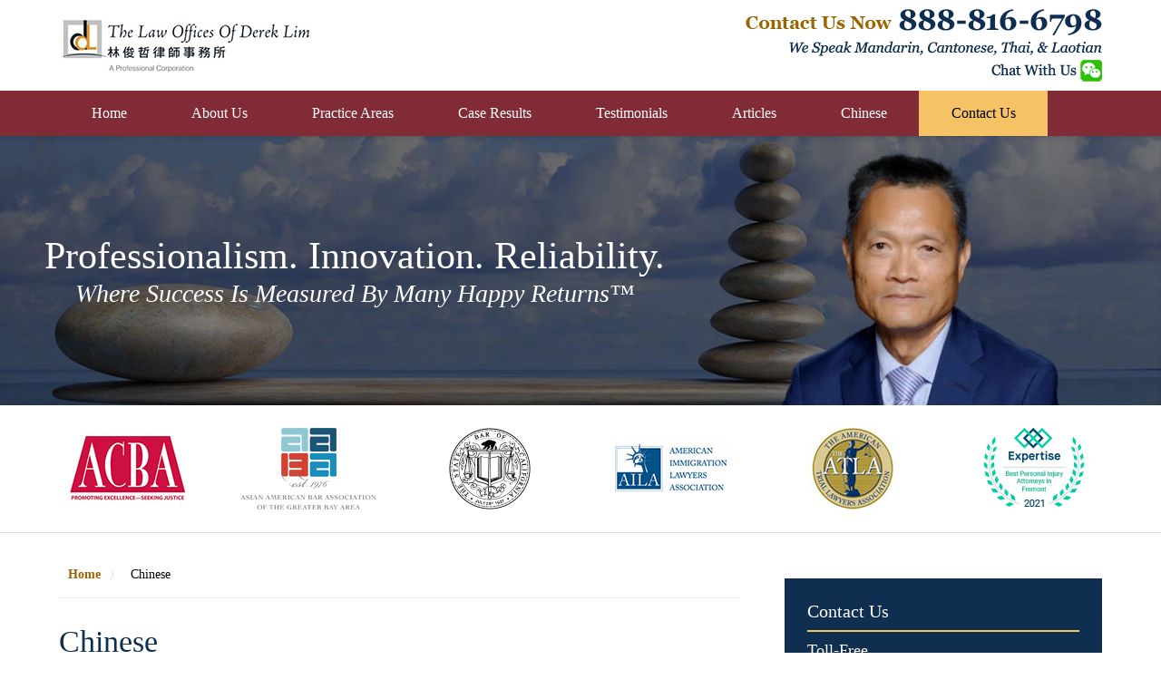

--- FILE ---
content_type: text/html
request_url: https://www.limlawpractice.com/chinese.html
body_size: 9395
content:
<!DOCTYPE html> <html class="no-js" lang="zh"> <head> <title>Chinese | San Francisco & Fremont Immigration Lawyer Derek Lim</title> <meta http-equiv="Content-Type" content="text/html; charset=utf-8" /> <meta name="robots" content="index,follow" /> <meta name="description" content=" Call 888-816-6798 - Derek Lim is dedicated to providing our clients with legal services in Immigration and Visa cases. Chinese - San Francisco & Fremont Immigration Lawyer" /> <meta name="keywords" content="Call 888-816-6798 - Derek Lim is dedicated to providing our clients with legal services in Immigration and Visa cases. Chinese - San Francisco & Fremont Immigration Lawyer" /> <!--MSIE--> <meta http-equiv="imagetoolbar" content="no" /> <meta name="autosize" content="off" /> <meta name="pageid" content="3253682" /> <meta name="siteid" content="3246851" /> <!--/MSIE--> <meta name="viewport" content="width=device-width, initial-scale=1.0" /> <link rel="bookmark" href="#content" title="jump to content" /> <link rel="bookmark" href="#topnav" title="jump to Main Menu" /> <link rel="shortcut icon" href="favicon.ico" type="image/x-icon"> <link rel="icon" href="favicon.ico" type="image/x-icon"> <script> window.jmetadata = window.jmetadata || { site: { id: '3246851', name: 'justia-limlawpractice-com' }, analytics: { ga4: [ { measurementId: 'G-3VLZ1SY8VN' } ] } } </script> <!-- Google Tag Manager --> <script>(function(w,d,s,l,i){w[l]=w[l]||[];w[l].push({'gtm.start': new Date().getTime(),event:'gtm.js'});var f=d.getElementsByTagName(s)[0], j=d.createElement(s),dl=l!='dataLayer'?'&l='+l:'';j.async=true;j.src= 'https://www.googletagmanager.com/gtm.js?id='+i+dl;f.parentNode.insertBefore(j,f); })(window,document,'script','dataLayer','GTM-PHFNLNH');</script> <!-- End Google Tag Manager -->           <script>(function(){if(top!=self){top.location.replace(self.location.href);}})();</script> <script type="text/javascript">(function(H){H.className=H.className.replace(/\bno-js\b/,'js')})(document.documentElement)</script> <link rel="stylesheet" type="text/css" media="all" href="/css/global.css?build=1767824931" /> <meta name="utime" content="2025-07-04 14:32:44" /> <link rel="canonical" href="https://www.limlawpractice.com/chinese.html" /> <link rel="amphtml" href="https://www.limlawpractice.com/amp/chinese.html"/> <link rel="preload" as="image" href="/images/backpages/750.webp" imagesrcset="/images/backpages/320.webp 320w, /images/backpages/750.webp 750w" imagesizes="(max-width: 749px)"> <script async defer src="https://justatic.com/e/widgets/js/justia.js"></script> </head> <body id="section_126" class="l2 justia-limlawpractice-com level1 section_126 level2"> <!-- Google Tag Manager (noscript) --> <noscript><iframe src="https://www.googletagmanager.com/ns.html?id=GTM-PHFNLNH" height="0" width="0" style="display:none;visibility:hidden"></iframe></noscript> <!-- End Google Tag Manager (noscript) --> <div id="top-numbers-v3" class="top-numbers-v3 tnv3-sticky tnv3-sticky top-numbers-v3"> <ul> <li> Contact Us Now: <strong> 888-816-6798 </strong> <a href="tel:+1-888-816-6798" class="tnv3-button" data-gtm-location="Sticky Header" data-gtm-value="888-816-6798" data-gtm-action="Contact" data-gtm-category="Phones" data-gtm-device="Mobile" data-gtm-event="phone_contact" data-gtm-label="Call" data-gtm-target="Button" data-gtm-type="click" data-gtm-conversion="1" rel="nofollow">Tap Here to Call Us </a> </li> </ul> </div> <div id="container" class="section"> <div class="cwrap" > <!-- Header --> <div id="header"> <div class="wrapper"> <div id="head"> <div id="logo"><a href="/" title="Back to Home" data-title=" The Law Offices of Derek Lim"><img src="/images/justia-limlawpractice-com.png" id="mainlogo" alt="Logo of The Law Offices of Derek Lim" />The Law Offices of Derek Lim Home</a></div> <div id="tagline"><a href="contact-us.html" data-gtm-event-type="click" data-gtm-event-target="tel" data-gtm-event-label="Header Call to Action" >Contact The Law Offices of Derek Lim</a></div> </div> <div id="topnav"> <ul id="tnav-toplevel"> <li class="index priority_1" id="fc"><a href="/" >Home</a> </li> <li class="section_2 priority_4" ><a href="about-us.html" >About Us</a> <ul> <li class="l1_1"><a href="derek-deake-lim.html" >Derek Deake Lim </a> </li> <li class="l1_2"><a href="staff-profiles.html" >Our Team</a> </li> </ul> </li> <li class="practiceareas priority_2" ><a href="practice-areas.html" >Practice Areas</a> <ul> <li class="l1_1"><a href="immigration.html" >Immigration</a> </li> <li class="l1_2"><a href="personal-injury.html" >Personal Injury</a> </li> <li class="l1_3"><a href="family-law.html" >Family Law</a> </li> <li class="l1_4"><a href="estate-planning.html" >Estate Planning</a> </li> <li class="l1_5"><a href="business-law.html" >Business Law</a> </li> </ul> </li> <li class="section_51 priority_3" ><a href="successful-cases.html" >Case Results</a> </li> <li class="section_63 " ><a href="testimonials.html" >Testimonials</a> </li> <li class="section_64 " ><a href="articles.html" >Articles</a> </li> <li class="section_126 selected " ><a href="chinese.html" >Chinese</a> </li> <li class="contactus priority_1" id="lc"><a href="contact-us.html" >Contact Us</a> </li> </ul> </div> </div> <style>.grecaptcha-badge { visibility: hidden; } .jgrecaptcha-text, .jfdisclaimer-text { margin: 1.8em 0; }</style> <div id="ed"></div> <div class="clr"></div> </div> <!-- End Header --> <div class="imgwrap"> <div id="img1"> <div class="banner-wrapper"><div class="banner banner-02"><div class="slide slide-01"><picture><source type='image/webp' media='(max-width: 749px)' srcset='/images/backpages/320.webp 320w, /images/backpages/750.webp 750w'><source type='image/webp' media='(min-width: 750px)' srcset='/images/backpages/975.webp 975w, /images/backpages/1300.webp 1300w'><source media='(max-width: 749px)' srcset='/images/backpages/320.jpg 320w, /images/backpages/750.jpg 750w'><source media='(min-width: 750px)' srcset='/images/backpages/975.jpg 975w, /images/backpages/1300.jpg 1300w'><img src='/images/backpages/1300.jpg' alt='Picture of Derek Deake Lim'></picture><div class="banner-tagline"><div class="wrapper"><div class="text"><span class="line line-1">Professionalism. Innovation. Reliability.</span> <span class="line line-2">Where Success Is Measured By Many Happy Returns&trade;</span></div></div></div></div></div></div> </div> <div id="img2" ><div class="badges badges-01 swipeable -max-6"> <div class="wrapper"> <div class="swipeable-items"> <div class="item"> <picture> <source type="image/webp" data-srcset="/images/badges/01/01.webp"> <source data-srcset="/images/badges/01/01.png"><img class="lazyload" src="/jshared/img/icons/spinner.svg" data-src="/images/badges/01/01.png" width="127" height="72" style="height:72px" alt="ACBA"></picture> </div> <div class="item"> <picture> <source type="image/webp" data-srcset="/images/badges/01/02.webp"> <source data-srcset="/images/badges/01/02.png"><img class="lazyload" src="/jshared/img/icons/spinner.svg" data-src="/images/badges/01/02.png" width="150" height="90" style="height:90px" alt="The state Bar of California"></picture> </div> <div class="item"> <picture> <source type="image/webp" data-srcset="/images/badges/01/03.webp"> <source data-srcset="/images/badges/01/03.png"><img class="lazyload" src="/jshared/img/icons/spinner.svg" data-src="/images/badges/01/03.png" width="90" height="90" style="height:90px" alt="Asian American Bar Association"></picture> </div> <div class="item"> <picture> <source type="image/webp" data-srcset="/images/badges/01/04.webp"> <source data-srcset="/images/badges/01/04.png"><img class="lazyload" src="/jshared/img/icons/spinner.svg" data-src="/images/badges/01/04.png" width="126" height="59" style="height:59px" alt="American Immigration Lawyers Association"></picture> </div> <div class="item"> <picture> <source type="image/webp" data-srcset="/images/badges/01/05.webp"> <source data-srcset="/images/badges/01/05.png"><img class="lazyload" src="/jshared/img/icons/spinner.svg" data-src="/images/badges/01/05.png" width="96" height="90" style="height:90px" alt="ATLA"></picture> </div> <div class="item"> <picture> <source type="image/webp" data-srcset="/images/badges/01/06.webp"> <source data-srcset="/images/badges/01/06.png"><img class="lazyload" src="/jshared/img/icons/spinner.svg" data-src="/images/badges/01/06.png" width="110" height="90" style="height:90px" alt="Expertise"></picture> </div> <div class="item"> <picture> <source type="image/webp" data-srcset="/images/badges/01/07.webp"> <source data-srcset="/images/badges/01/07.png"><img class="lazyload" src="/jshared/img/icons/spinner.svg" data-src="/images/badges/01/07.png" width="110" height="90" style="height:90px" alt="Expertise 2021"></picture> </div><a class="item" href="https://www.expertise.com/ca/fremont/immigration-attorneys" target="_blank" rel="nofollow"> <picture> <source type="image/webp" data-srcset="/images/badges/01/08.webp"> <source data-srcset="/images/badges/01/08.png"><img class="lazyload" src="/jshared/img/icons/spinner.svg" data-src="/images/badges/01/08.png" width="110" height="90" style="height:90px" alt="Expertise 2022"></picture> </a> <a class="item" href="https://www.expertise.com/ca/union-city/personal-injury-attorney" target="_blank" rel="nofollow"> <picture> <source type="image/webp" data-srcset="/images/badges/01/09.webp"> <source data-srcset="/images/badges/01/09.png"><img class="lazyload" src="/jshared/img/icons/spinner.svg" data-src="/images/badges/01/09.png" width="110" height="90" style="height:90px" alt="Expertise 2022"></picture> </a> <a class="item" href="https://www.expertise.com/ca/fremont/personal-injury-attorney" target="_blank" rel="nofollow"> <picture> <source type="image/webp" data-srcset="/images/badges/01/10.webp"> <source data-srcset="/images/badges/01/10.png"><img class="lazyload" src="/jshared/img/icons/spinner.svg" data-src="/images/badges/01/10.png" width="110" height="90" style="height:90px" alt="Expertise 2022"></picture> </a> <div class="item"> <picture> <source type="image/webp" data-srcset="/images/badges/01/11.webp"> <source data-srcset="/images/badges/01/11.png"><img class="lazyload" src="/jshared/img/icons/spinner.svg" data-src="/images/badges/01/11.png" width="108" height="90" style="height:90px" alt="Rated by Super Lawyers"></picture> </div> <div class="item"> <picture> <source type="image/webp" data-srcset="/images/badges/01/12.webp"> <source data-srcset="/images/badges/01/12.png"><img class="lazyload" src="/jshared/img/icons/spinner.svg" data-src="/images/badges/01/12.png" width="62" height="90" style="height:90px" alt="Top Attorneys"></picture> </div> <div class="item"> <picture> <source type="image/webp" data-srcset="/images/badges/01/13.webp"> <source data-srcset="/images/badges/01/13.png"><img class="lazyload" src="/jshared/img/icons/spinner.svg" data-src="/images/badges/01/13.png" width="83" height="90" style="height:90px" alt="Top 10 Fremont Car Accident Lawyers TrustAnalytica"></picture> </div> </div> </div> </div></div> </div> <div id="main"> <div class="mwrap"> <div class="tcfrags"> </div> <div id="content"> <div id="breadcrumbs"> <div class="wrapper"> <div itemscope itemtype="https://schema.org/BreadcrumbList"> <div itemprop="itemListElement" itemscope itemtype="https://schema.org/ListItem"> <a href="https://www.limlawpractice.com/" itemtype="https://schema.org/Thing" itemprop="item"> <span itemprop="name">Home</span></a> <meta itemprop="position" content="1" /> </div> <div itemprop="itemListElement" itemscope itemtype="https://schema.org/ListItem"> <meta itemprop="name" content="Chinese" /> <span itemscope itemtype="https://schema.org/Thing" itemprop="item" itemid="https://www.limlawpractice.com/chinese.html" /> <span>Chinese</span> </span> <meta itemprop="position" content="2" /> </div> </div> </div> </div> <!-- Content --> <div class="bodytext"> <h1>Chinese</h1> <div class="description"> <figure class="center"><img class="amp-include" src="photos/chinese-website-placeholder.jpg" alt="Chinese Website Placeholder" amp-position="center" width="844" height="500"></figure><strong class="heading4">&#24459;&#25152;&#20171;&#32057; </strong><p>&#26519;&#20426;&#21746;&#24459;&#24107;&#20107;&#21209;&#25152;&#33287;1996&#24180;&#22312;&#33290;&#37329;&#23665;&#25104;&#31435;&#12290;&#30446;&#21069;&#22312;Fremont&#65288;&#36027;&#21033;&#33945;&#65289;&#21644;San Francisco &#65288;&#33290;&#37329;&#23665;&#65289;&#22343;&#35373;&#26377;&#36774;&#20844;&#23460;&#65292;&#26989;&#21209;&#28085;&#33995;&#21508;&#39006;&#20154;&#39636;&#21463;&#20663;&#12289;&#31227;&#27665;&#12289;&#36986;&#22225;&#12289;&#20449;&#35351;&#21450;&#21830;&#20107;&#27861;&#24459;&#26381;&#21209;&#12290;&#23588;&#20854;&#22312;&#20154;&#39636;&#21463;&#20663;&#21644;&#31227;&#27665;&#26696;&#20214;&#26041;&#38754;&#65292;&#26412;&#24459;&#24107;&#20107;&#21209;&#25152;&#21462;&#24471;&#20102;&#20196;&#20154;&#30682;&#30446;&#30340;&#25104;&#23601;&#12290;</p><p>&#33258;&#25104;&#31435;&#20197;&#20358;&#65292;&#26412;&#20107;&#21209;&#25152;&#34389;&#29702;&#20102;&#19978;&#21315;&#36215;&#28041;&#21450;&#27773;&#36554;&#12289;&#33258;&#34892;&#36554;&#12289;&#39131;&#27231;&#12289;&#34892;&#20154;&#12289;&#29399;&#21676;&#12289;&#36300;&#20498;&#12289;&#24037;&#20663;&#31561;&#37325;&#22823;&#20154;&#39636;&#21463;&#20663;&#26696;&#20214;&#21450;&#24847;&#22806;&#27515;&#20129;&#26696;&#20214;&#65292;&#25104;&#21151;&#28858;&#21463;&#23475;&#20154;&#21450;&#23478;&#23660;&#33287;&#30526;&#22810;&#32654;&#22283;&#30693;&#21517;&#30340;&#20445;&#38570;&#20844;&#21496;&#21450;&#21830;&#23478;&#21253;&#25324;HOME DEPOT&#65292;COSTCO&#65292;TARGET&#65292;REI&#65292; PEET&rsquo;S COFFE &#21450;&#33290;&#37329;&#23665;&#24066;&#25919;&#24220;&#21608;&#26059;&#65292;&#26368;&#32066;&#19981;&#20677;&#28858;&#21463;&#23475;&#20154;&#21450;&#23478;&#23660;&#20280;&#24373;&#20102;&#27491;&#32681;&#65292;&#21516;&#26178;&#36996;&#28858;&#23458;&#25142;&#29229;&#21462;&#21040;&#20102;&#26368;&#39640;&#38989;&#30340;&#32147;&#28639;&#36064;&#20767;&#12290;&#21478;&#22806;&#65292;&#26519;&#24459;&#24107;&#28858;&#20154;&#35609;&#21644;&#65292;&#20570;&#20107;&#22196;&#35641;&#30340;&#24037;&#20316;&#24907;&#24230;&#23588;&#20854;&#20540;&#24471;&#35738;&#25562;&#12290;&#22312;&#26412;&#20107;&#21209;&#25152;&#36817;&#26399;&#34389;&#29702;&#30340;&#19968;&#36215;&#33290;&#37329;&#23665;&#24052;&#22763;&#25758;&#27515;&#19968;&#20301;&#33775;&#35028;&#24180;&#38263;&#34892;&#20154;&#30340;&#26696;&#20214;&#26178;&#65292;&#20760;&#31649;&#35686;&#23519;&#22577;&#21578;&#26126;&#30906;&#21028;&#26039;&#26159;&#32769;&#32773;&#36942;&#39340;&#36335;&#30095;&#24573;&#32780;&#36896;&#25104;&#19981;&#24184;&#65292;&#26519;&#24459;&#24107;&#26412;&#20154;&#35242;&#33258;&#25384;&#23478;&#25384;&#25142;&#25308;&#35370;&#26696;&#20214;&#29694;&#22580;&#30340;&#21830;&#23478;&#21644;&#20303;&#25142;&#65292;&#27511;&#32147;&#24190;&#20491;&#26376;&#30340;&#35519;&#26597;&#24460;&#65292;&#32066;&#26044;&#25214;&#21040;&#20102;&#26368;&#37325;&#35201;&#30340;&#30446;&#25802;&#35657;&#20154;&#65292;&#26368;&#32066;&#28858;&#27515;&#32773;&#23478;&#23660;&#29554;&#24471;&#20102;&#30334;&#33836;&#36064;&#20767;&#12290;</p><p>&#22312;&#31227;&#27665;&#26696;&#20214;&#26041;&#38754;&#65292;&#22810;&#24180;&#20358;&#26412;&#20107;&#21209;&#25152;&#24050;&#32147;&#25104;&#21151;&#24171;&#21161;&#36914;&#33836;&#21517;&#20358;&#33258;&#20840;&#32654;50&#20491;&#24030;&#20197;&#21450;&#20840;&#19990;&#30028;&#30340;&#21508;&#34892;&#21508;&#26989;&#20154;&#22763;&#21462;&#24471;&#32160;&#21345;&#12290;&#31934;&#36774;&#21508;&#31278;&#30097;&#38627;&#35079;&#38620;&#26696;&#20214;&#65292;&#23588;&#20854;&#22312;&#36958;&#35299;&#20986;&#22659;&#36783;&#35703;&#12289;&#19978;&#35380;&#12289;&#35905;&#20813;&#12289;&#26377;&#29359;&#32618;&#32972;&#26223;&#30340;&#20154;&#22763;&#21644;&#20837;&#31821;&#30003;&#35531;&#12289;&#32654;&#38936;&#20107;&#39208;&#35036;&#20214;&#25110;&#34987;&#25298;&#26696;&#20214;&#12289;H/L&#24037;&#20316;&#31805;&#35657;&#12289;EB1&#20625;&#20986;&#20154;&#25165;&#21450;EB2/EB3&#32887;&#26989;&#25216;&#34899;&#31227;&#27665;&#31561;&#26696;&#20214;&#19978;&#21109;&#19979;&#21331;&#36234;&#30340;&#25104;&#21151;&#35352;&#37636;&#12290;</p><strong class="heading4">&#27861;&#24459;&#26381;&#21209;&#31684;&#22285;&#65306; </strong><ul class="no-spacing-list"><li><strong>&#20154;&#39636;&#21463;&#20663;</strong><ul class="no-spacing-list"><li>&#27773;&#36554;&#12289;&#25705;&#25176;&#36554;&#12289;&#24052;&#22763;&#12289;Muni&#12289;&#33258;&#34892;&#36554;&#31561;&#23566;&#33268;&#30340;&#20154;&#39636;&#21463;&#20663;&#25110;&#24847;&#22806;&#33268;&#27515;</li><li>&#29399;&#21676;&#12289;&#36300;&#20498;&#28369;&#20498;&#12289;&#29138;&#20663;&#29145;&#20663;&#31561;&#23566;&#33268;&#30340;&#20154;&#39636;&#21463;&#20663;&#25110;&#24847;&#22806;&#33268;&#27515;</li><li>&#20813;&#36027;&#21672;&#35426;&#12289;&#38928;&#25903;&#36027;&#29992;</li><li>&#19981;&#25104;&#21151;&#19981;&#25910;&#36027;</li></ul></li><li><strong>&#31227;&#27665;</strong><ul class="no-spacing-list"><li>&#35242;&#23660;&#31227;&#27665;<ul class="no-spacing-list"><li>&#22312;&#32654;&#35519;&#25972;&#36523;&#20221;&#30003;&#35531;&#32160;&#21345;&#65288;I-485&#65289;</li><li>&#28023;&#22806;&#32511;&#21345;&#30003;&#35831;&#65288;I-130&#21450;&#32654;&#38936;&#20107;&#39208;&#38754;&#35430;&#65289;</li><li>&#26410;&#23130;&#20358;&#32654;(K1)</li><li>&#20020;&#26102;&#32160;&#21345;&#36681;&#27491;&#65288;I-751&#65289;</li><li>&#32160;&#21345;&#24310;&#26399;&#65288;I-90&#65289;</li><li>&#31227;&#27665;&#23616;&#12289;&#32654;&#38936;&#39208;&#34987;&#25298;&#26696;&#20214;&#35036;&#20214;&#12289;&#19978;&#35380;</li><li>&#21508;&#39006;&#31227;&#27665;&#35905;&#20813;&#65288;&#23130;&#23035;&#19981;&#23526;&#12289;&#27450;&#35408;&#12289;&#29359;&#32618;&#31561;&#65289;</li></ul></li><li>&#32887;&#26989;&#25216;&#34899;&#31227;&#27665;&#21450;&#30456;&#38364;&#31805;&#35657;<ul class="no-spacing-list"><li>PERM</li><li>EB1&#20625;&#20986;&#20154;&#25165;, EB2, EB3&#32887;&#26989;&#25216;&#34899;&#31227;&#27665;</li><li>&#36328;&#22269;&#20844;&#21496;&#32463;&#29702;&#25110;&#19987;&#19994;&#20154;&#22763;&#65288;L1&#65289;</li><li>&#24037;&#20316;&#31614;&#35777;&#65288;H1B&#65289;</li><li>E1/E2&#26781;&#32004;&#22283;&#31805;&#35657;</li><li>&#31227;&#27665;&#23616;&#35036;&#20214;&#12289;&#19978;&#35380;</li></ul></li><li>&#20854;&#20182;&#38750;&#31227;&#27665;&#31805;&#35657;<ul class="no-spacing-list"><li>&#23416;&#29983;&#31805;&#35657;&#65288;F1&#65289;</li><li>B1/B2 &#24310;&#26399;</li><li>&#36681;&#25563;&#36523;&#20221;</li><li>&#31227;&#27665;&#23616;&#35036;&#20214;&#12289;&#19978;&#35380;</li></ul></li><li>&#25919;&#27835;&#24199;&#35703;<ul class="no-spacing-list"><li>&#31227;&#27665;&#23616;&#24199;&#35703;&#30003;&#35531;</li><li>&#31227;&#27665;&#27861;&#24237;&#24199;&#35703;&#30003;&#35531;</li><li>&#20445;&#37323;&#65288;Bond&#65289;</li><li>BIA&#21450;&#32879;&#37030;&#31532;&#20061;&#24033;&#36852;&#27861;&#24237;&#24199;&#35703;&#19978;&#35380;</li></ul></li><li>&#20844;&#27665;&#20837;&#31821;<ul class="no-spacing-list"><li>&#20837;&#31821;&#20840;&#22871;&#65288;&#30003;&#35531;&#12289;&#32244;&#32722;&#12289;&#38506;&#32771;&#65289;</li><li>&#31934;&#36774;&#26377;&#29359;&#32618;&#35352;&#37636;&#21450;&#37291;&#30274;&#21407;&#22240;&#35905;&#20813;&#33521;&#25991;&#32771;&#35430;&#20837;&#31821;</li></ul></li><li>&#20010;&#20154;&#29420;&#31435;&#30003;&#35831;&#32511;&#21345;&#65288;I-360&#65289;<ul class="no-spacing-list"><li>&#34987;&#23478;&#26292;&#37197;&#20598;&#65288;VAWA&#65289;</li><li>&#29305;&#27530;&#38738;&#23569;&#24180;</li></ul></li><li>&#20854;&#20182;&#31227;&#27665;&#27861;&#24237;&#35380;&#35359;&#12289;&#36958;&#35299;&#20986;&#22659;&#36783;&#35703;</li></ul></li><li><strong>&#36001;&#29986;&#35215;&#21123;</strong><ul class="no-spacing-list"><li>&#36986;&#22225;</li><li>&#29983;&#21069;&#20449;&#35351;</li><li>&#37291;&#30274;&#29031;&#35703;&#20107;&#21069;&#25351;&#31034;&#65288;Health Care Directive&#65289;</li></ul></li><li><strong>&#21830;&#21209;&#27665;&#20107;</strong><ul class="no-spacing-list"><li>&#20844;&#21496;&#35373;&#31435;&#12289;</li><li>&#21830;&#26989;&#31199;&#32004;&#25836;&#23450;&#20462;&#25913;&#23529;&#38321;</li><li>&#29983;&#24847;&#36023;&#36067;&#36681;&#35731;</li></ul></li><li><strong>&#23478;&#20107;&#27861;</strong><ul class="no-spacing-list"><li>&#23130;&#21069;&#23130;&#24460;&#36001;&#29986;&#21332;&#35696;</li><li>&#28961;&#29229;&#35696;&#38626;&#23130;</li><li>&#27861;&#24237;&#26356;&#25913;&#22995;&#21517;&#12289;&#24180;&#40801;</li></ul></li></ul> </div> <div class="subpageslist"> <strong class="heading4 widget-title"><a href="highlights-of-immigration-reforms-act-chinese.html">Highlights of Immigration Reforms Act Chinese</a></strong> <strong class="heading4 widget-title"><a href="how-an-immediate-relative-of-a-u-s-citizen-apply-for-a-provision.html">How an Immediate Relative of a U.S. Citizen Apply for a Provisional Unlawful Presence Waiver?</a></strong> <strong class="heading4 widget-title"><a href="testimonials-chinese.html">Testimonials</a></strong> <strong class="heading4 widget-title"><a href="derek-deake-lim-chinese.html">&#26519;&#20426;&#21746; &#24459;&#24107;</a></strong> </div> </div> <div class="sidebar primary-sidebar"> </div> <div class="cfrags"> </div> <!-- Content --> </div> <!-- SideBar left --> <div id="left" class="sidebar secondary-sidebar"> <div id="contactform" class="contactform widget"> <strong class="heading4 widget-title"><a href="contact-us.html">Contact Us</a></strong> <form name="genericcontactform" id="genericcontactform" data-gtm-label="Consultation Form" data-gtm-action="Submission" data-gtm-category="Forms" data-gtm-type="submission" action="/jshared/contactus/" method="post"> <div class="formdesc"><span class="display-block">Toll-Free</span> <strong class="display-block">888-816-6798</strong></div> <div id="errmsg"></div> <input type="hidden" name="5_From_Page" value="Chinese" /> <input type="hidden" name="site_id" value="3246851" /> <input type="hidden" name="return_url" value="https://www.limlawpractice.com/thank-you_1.html" id="return_url_f" /> <input type="hidden" name="current_url" value="https://www.limlawpractice.com/chinese.html" id="current_url_f" /> <input type="hidden" name="big_or_small" value="small" /> <div class="col-1"> <span class="fld"> <label for="Name"> Name (Required) </label> <input name="10_Name" type="text" id="Name" size="40" placeholder="Name (Required)" autocomplete="name" required/> </span> <span class="fld"> <label for="Email"> Email (Required) </label> <input name="20_Email" type="text" id="Email" size="40" placeholder="Email (Required)" autocomplete="email" required/> </span> <span class="fld"> <label for="Phone"> Phone (Required) </label> <input name="30_Phone" type="text" id="Phone" size="40" placeholder="Phone (Required)" autocomplete="tel" required/> </span> </div> <span class="textarea"> <label for="Message"> Message </label> <textarea name="40_Message" id="Message" placeholder="Message" rows="5" cols="20"></textarea> </span> <div class="clr"> </div> <input type="hidden" name="check_required" value="yes" /> <input type="hidden" name="subject" value="Detailed Enquiry From Website" /> <input type="hidden" name="required_fields" value="10_Name,20_Email,30_Phone" />  <!-- captcha include -->
<div data-directive="j-recaptcha" data-recaptcha-key="6LdlhTosAAAAAIP6mGCmjj5vgnNlVF1ks2F0s2BL" data-version="2" data-set-lang="zh"></div> <span class="submit"><button type="submit" name="submitbtn"> CONTACT US NOW </button></span> </form> </div> <div id="pr_ar" class="widget subsectionslist"> <strong class="heading4 widget-title"><a href="practice-areas.html">Practice Areas</a></strong> <div class="fragcontent"> <ul class="toplevel"> <li class="li2 practiceareasub_23"> <strong><a href="immigration.html">Immigration</a></strong> </li> <li class="li3 practiceareasub_37"> <strong><a href="personal-injury.html">Personal Injury</a></strong> </li> <li class="li4 practiceareasub_45"> <strong><a href="family-law.html">Family Law</a></strong> </li> <li class="li5 practiceareasub_48"> <strong><a href="estate-planning.html">Estate Planning</a></strong> </li> <li class="li6 practiceareasub_50"> <strong><a href="business-law.html">Business Law</a></strong> </li> </ul> </div> </div> </div> <!-- End SideBar left --> </div> <div class="stpr"></div> </div> <!-- Stripes --> <div class="stripes"> <div id="stripe-01" class="stripe stripe-01"> <div class="stripewrap"> <div id="client-reviews" class="widget client-reviews w-cycler-v2 jw-w-cycler jw-schema-reviews"> <strong class="heading4 widget-title">Client Reviews</strong> <div class="description"> <script type="application/ld+json"> { "@context": "https://schema.org", "@type": "Review", "itemReviewed": { "@type": "LegalService", "name": "The Law Offices of Derek Lim", "url": "https://www.limlawpractice.com/", "logo": "https://www.limlawpractice.com/images/justia-limlawpractice-com.png", "image": "https://www.limlawpractice.com/images/justia-limlawpractice-com.png" }, "reviewBody": "\"My father was hit by a car when he was cross the road close to a grocery parking lot last year. Although he was not seriously injured but he still spent months in hospital. We needed a lawyer to help to deal with the insurance issues. Luckily we found office of Derek Lim for their professional guidance. Christine handled everything professionally and made the whole process easy for us so we can focus on taking care of my father. We are satisfied with their service and results and highly recommend them to anyone who needs an accident lawyer.\"", "author": { "@type": "Person", "name": "Yun J." }, "reviewRating": { "@type": "Rating", "worstRating": 1, "bestRating": 5, "ratingValue": 5 } } </script> <div class="w-cycler-wrapper"> <div class="w-cycler-wrapper-items"> <div class="review-item w-cycler-item"> <div class="review-rating"> <span>&#9733;&#9733;&#9733;&#9733;&#9733;</span> </div> <span class="review-description"> "My father was hit by a car when he was cross the road close to a grocery parking lot last year. Although he was not seriously injured but he still spent months in hospital. We needed a lawyer to help to deal with the insurance issues. Luckily we found office of Derek Lim for their professional guidance. Christine handled everything professionally and made the whole process easy for us so we can focus on taking care of my father. We are satisfied with their service and results and highly recommend them to anyone who needs an accident lawyer." </span> <span class="review-author"> <span>Yun J.</span> </span> </div> <div class="review-item w-cycler-item"> <div class="review-rating"> <span>&#9733;&#9733;&#9733;&#9733;&#9733;</span> </div> <span class="review-description"> "Law office of Derek Lim did an excellent job on settling my personal injury case. I look up their ad online and I called their office about my car accident. Mr. Lim came to my home the next day to obtained all the info. They settled my case promptly. I am very pleased with the settlement and highly recommend Law office of Derek Lim." </span> <span class="review-author"> <span>Janice C.</span> </span> </div> <div class="review-item w-cycler-item"> <div class="review-rating"> <span>&#9733;&#9733;&#9733;&#9733;&#9733;</span> </div> <span class="review-description"> "We had Derek help dealing with a car accident case. Derek and Christine were very responsive. They handle everything with the insurance company and gave clear guidance on all questions that came up. We were very satisfied with the service we received and we highly recommend Derek and Christine if you need help from a professional law office." </span> <span class="review-author"> <span>Yin Yin W.</span> </span> </div> <div class="review-item w-cycler-item"> <div class="review-rating"> <span>&#9733;&#9733;&#9733;&#9733;&#9733;</span> </div> <span class="review-description"> "We had 2 car accident cases which both handled by Christine at Derek Lim. They are very professional, I highly recommend that you give them a call, they will handle everything with the insurance company and hassle free." </span> <span class="review-author"> <span>Kris L.</span> </span> </div> <div class="review-item w-cycler-item"> <div class="review-rating"> <span>&#9733;&#9733;&#9733;&#9733;&#9733;</span> </div> <span class="review-description"> "Hi Mr. Lim, I want to spread the good news to you that my brother has obtained the immigration VISA, see attached. Thank you very much for your great assistance and consistent support along the way." </span> <span class="review-author"> <span>Ada T.</span> </span> </div> </div> </div> <div class="w-cycler-paginate-wrapper"> <div class="w-cycler-paginate"> <a class="w-cycler-arrows w-cycler-prev"></a> <div class="w-cycler-pager"></div> <a class="w-cycler-arrows w-cycler-next"></a> </div> </div> <div class="btn-container"><a href="testimonials.html" class="btn -ghost">View More</a></div> <div class="jw-w-cycler-crosslink-wrapper btn-container"> <a href="submit-a-law-firm-review-testimonial.html">Submit a Law Firm Client Review</a> </div> </div> </div> </div> </div> </div> <!-- End Stripes --> <!-- Footer --> <div id="footer"> <div class="fcontainer"> <div class="fwrap"> <div class="ffrags"> <div id="footer-social" class="social-4 social-media" > <a href="https://www.facebook.com/The-Law-Offices-of-Derek-D-Lim-286881358080248/" target="_blank" title="Facebook"><img src="https://justatic.com/v/1/shared/images/icons/social/facebook-flat-64.png" width="64" height="64" alt="Facebook Icon"/></a> <a href="https://twitter.com/lim_law" target="_blank" title="Twitter"><img src="https://justatic.com/v/1/shared/images/icons/social/twitter-flat-64.png" width="64" height="64" alt="Twitter Icon"/></a> <a href="https://www.linkedin.com/company/the-law-offices-of-derek-lim/" target="_blank" title="LinkedIn"><img src="https://justatic.com/v/1/shared/images/icons/social/linkedin-flat-64.png" width="64" height="64" alt="LinkedIn Icon"/></a> <a href="https://lawyers.justia.com/firm/the-law-offices-of-derek-d-lim-216963" target="_blank" title="Justia"><img src="https://justatic.com/v/1/shared/images/icons/social/justia-flat-64.png" width="64" height="64" alt="Justia Icon"/></a> </div> </div> <div id="address"> <div itemscope itemtype="https://schema.org/LegalService" class="slocation location_139"> <div itemprop="logo" itemscope itemtype="https://schema.org/ImageObject"> <meta itemprop="contentUrl" content="/images/justia-limlawpractice-com.png" /> <link href="/images/justia-limlawpractice-com.png"/> </div> <link itemprop="image" href="/images/justia-limlawpractice-com.png"/> <link itemprop="url" href="https://www.limlawpractice.com/"/> <meta itemprop="name" content="The Law Offices of Derek Lim"/> <strong>Fremont Office</strong> <div itemprop="address" itemscope itemtype="https://schema.org/PostalAddress"> <div itemprop="streetAddress">3100 Mowry Ave #204</div> <span itemprop="addressLocality">Fremont</span>, <span itemprop="addressRegion">CA</span> <span itemprop="postalCode">94538</span> <span itemprop="addressCountry"> US </span> </div> <span itemprop="geo" itemscope="" itemtype="https://schema.org/GeoCoordinates"> <meta itemprop="latitude" content="37.5541918"> <meta itemprop="longitude" content="-121.9830138"> </span> <span class="contacts"> <span> Toll Free: <span itemprop="telephone">888-816-6798</span> </span> <span> Phone: <span itemprop="telephone">510-818-0898</span> </span> <span> Fax: <span itemprop="faxNumber">510-818-0412</span> </span> </span> </div> <div itemscope itemtype="https://schema.org/LegalService" class="slocation location_141"> <div itemprop="logo" itemscope itemtype="https://schema.org/ImageObject"> <meta itemprop="contentUrl" content="/images/justia-limlawpractice-com.png" /> <link href="/images/justia-limlawpractice-com.png"/> </div> <link itemprop="image" href="/images/justia-limlawpractice-com.png"/> <link itemprop="url" href="https://www.limlawpractice.com/"/> <meta itemprop="name" content="The Law Offices of Derek Lim"/> <strong>San Francisco Office</strong> <div itemprop="address" itemscope itemtype="https://schema.org/PostalAddress"> <div itemprop="streetAddress">580 California St 12th Floor</div> <span itemprop="addressLocality">San Francisco</span>, <span itemprop="addressRegion">CA</span> <span itemprop="postalCode">94104</span> <span itemprop="addressCountry"> US </span> </div> <span itemprop="geo" itemscope="" itemtype="https://schema.org/GeoCoordinates"> <meta itemprop="latitude" content="37.7929843"> <meta itemprop="longitude" content="-122.404152"> </span> <span class="contacts"> <span> Toll Free: <span itemprop="telephone">888-816-6798</span> </span> <span> Phone: <span itemprop="telephone">510-818-0898</span> </span> <span> Fax: <span itemprop="faxNumber">510-818-0412</span> </span> </span> </div> </div> <div class="footerlocalities"><div class="localities-wrapper">We serve clients throughout California, including, but not limited to, those in the following localities: Alameda County <span id="localities-details" class="expandable-content -collapsed"> including Alameda, Berkeley, Castro Valley, Dublin, Fremont, Hayward, Livermore, Newark, Oakland, Pleasanton, San Leandro, and Union City; Contra Costa County including Concord and Richmond; San Francisco; San Joaquin County including Stockton; San Mateo County including Daly City and South San Francisco; Santa Clara County including San Jose, Santa Clara, and Sunnyvale; Santa Cruz County including Santa Cruz; and Sonoma County including Santa Rosa. </span> <span class="expander amp-exclude" data-target="localities-details" data-collapsed-text="View More"> View More </span></div></div> </div> <div id="footernav"> <ul> <li class="li_1"> <a href="/">Home</a> </li> <li class="li_2"> <a href="disclaimer.html">Disclaimer</a> </li> <li class="li_3"> <a href="privacy-policy.html">Privacy Policy</a> </li> <li class="li_4"> <a href="sitemap.html">Site Map</a> </li> <li class="li_5"> <a href="contact-us.html">Contact Us</a> </li> </ul> </div> <div class="copyright"> <div id="footer-title"><p>Chinese | San Francisco & Fremont Immigration Lawyer Derek Lim</p></div> <!-- footer disclaimer --> <div class="jgrecaptcha-text"><p>This site is protected by reCAPTCHA and the Google <a target="_blank" href="https://policies.google.com/privacy" >Privacy Policy</a> and <a target="_blank" href="https://policies.google.com/terms" >Terms of Service</a> apply.</p></div>  <div class="jfdisclaimer-text"><p>Please do not include any confidential or sensitive information in a contact form, text message, or voicemail. The contact form sends information by non-encrypted email, which is not secure. Submitting a contact form, sending a text message, making a phone call, or leaving a voicemail does not create an attorney-client relationship.</p></div> Copyright &copy; 2026, <a href='index.html'> The Law Offices of Derek Lim</a> <!-- Last Published: Wednesday 14:28:51 07-Jan-2026 --> </div> <div class="credits"><a href="https://elevate.justia.com/websites/" target="_blank"><span>Justia</span> Law Firm Website Design</a></div> </div> <div class="clr">&nbsp;</div> </div> <!-- End Footer --> </div> </div> <script src="https://justatic.com/v/1/widgets/js/topnav/topnav.2.0.3.js"></script> <script>(function(){responsiveTopnav.init({id:'topnav'})})()</script> <script src="/js/site.min.js?build=1767824931"></script> <div data-directive="j-gdpr" data-privacy-policy-url="/privacy-policy.html"></div> </body> </html> 

--- FILE ---
content_type: application/x-javascript
request_url: https://www.limlawpractice.com/js/site.min.js?build=1767824931
body_size: 74584
content:
/******/ (function(modules) { // webpackBootstrap
/******/ 	// The module cache
/******/ 	var installedModules = {};
/******/
/******/ 	// The require function
/******/ 	function __webpack_require__(moduleId) {
/******/
/******/ 		// Check if module is in cache
/******/ 		if(installedModules[moduleId]) {
/******/ 			return installedModules[moduleId].exports;
/******/ 		}
/******/ 		// Create a new module (and put it into the cache)
/******/ 		var module = installedModules[moduleId] = {
/******/ 			i: moduleId,
/******/ 			l: false,
/******/ 			exports: {}
/******/ 		};
/******/
/******/ 		// Execute the module function
/******/ 		modules[moduleId].call(module.exports, module, module.exports, __webpack_require__);
/******/
/******/ 		// Flag the module as loaded
/******/ 		module.l = true;
/******/
/******/ 		// Return the exports of the module
/******/ 		return module.exports;
/******/ 	}
/******/
/******/
/******/ 	// expose the modules object (__webpack_modules__)
/******/ 	__webpack_require__.m = modules;
/******/
/******/ 	// expose the module cache
/******/ 	__webpack_require__.c = installedModules;
/******/
/******/ 	// define getter function for harmony exports
/******/ 	__webpack_require__.d = function(exports, name, getter) {
/******/ 		if(!__webpack_require__.o(exports, name)) {
/******/ 			Object.defineProperty(exports, name, { enumerable: true, get: getter });
/******/ 		}
/******/ 	};
/******/
/******/ 	// define __esModule on exports
/******/ 	__webpack_require__.r = function(exports) {
/******/ 		if(typeof Symbol !== 'undefined' && Symbol.toStringTag) {
/******/ 			Object.defineProperty(exports, Symbol.toStringTag, { value: 'Module' });
/******/ 		}
/******/ 		Object.defineProperty(exports, '__esModule', { value: true });
/******/ 	};
/******/
/******/ 	// create a fake namespace object
/******/ 	// mode & 1: value is a module id, require it
/******/ 	// mode & 2: merge all properties of value into the ns
/******/ 	// mode & 4: return value when already ns object
/******/ 	// mode & 8|1: behave like require
/******/ 	__webpack_require__.t = function(value, mode) {
/******/ 		if(mode & 1) value = __webpack_require__(value);
/******/ 		if(mode & 8) return value;
/******/ 		if((mode & 4) && typeof value === 'object' && value && value.__esModule) return value;
/******/ 		var ns = Object.create(null);
/******/ 		__webpack_require__.r(ns);
/******/ 		Object.defineProperty(ns, 'default', { enumerable: true, value: value });
/******/ 		if(mode & 2 && typeof value != 'string') for(var key in value) __webpack_require__.d(ns, key, function(key) { return value[key]; }.bind(null, key));
/******/ 		return ns;
/******/ 	};
/******/
/******/ 	// getDefaultExport function for compatibility with non-harmony modules
/******/ 	__webpack_require__.n = function(module) {
/******/ 		var getter = module && module.__esModule ?
/******/ 			function getDefault() { return module['default']; } :
/******/ 			function getModuleExports() { return module; };
/******/ 		__webpack_require__.d(getter, 'a', getter);
/******/ 		return getter;
/******/ 	};
/******/
/******/ 	// Object.prototype.hasOwnProperty.call
/******/ 	__webpack_require__.o = function(object, property) { return Object.prototype.hasOwnProperty.call(object, property); };
/******/
/******/ 	// __webpack_public_path__
/******/ 	__webpack_require__.p = "";
/******/
/******/
/******/ 	// Load entry module and return exports
/******/ 	return __webpack_require__(__webpack_require__.s = "./js/src/site.js");
/******/ })
/************************************************************************/
/******/ ({

/***/ "../../../../../../../../.nvm/versions/node/v10.17.0/lib/node_modules/@justia/conversion-cli/node_modules/@babel/runtime/helpers/esm/defineProperty.js":
/*!************************************************************************************************************************************************************!*\
  !*** /Users/zoraida.vallejo/.nvm/versions/node/v10.17.0/lib/node_modules/@justia/conversion-cli/node_modules/@babel/runtime/helpers/esm/defineProperty.js ***!
  \************************************************************************************************************************************************************/
/*! exports provided: default */
/***/ (function(module, __webpack_exports__, __webpack_require__) {

"use strict";
__webpack_require__.r(__webpack_exports__);
/* harmony export (binding) */ __webpack_require__.d(__webpack_exports__, "default", function() { return _defineProperty; });
function _defineProperty(obj, key, value) {
  if (key in obj) {
    Object.defineProperty(obj, key, {
      value: value,
      enumerable: true,
      configurable: true,
      writable: true
    });
  } else {
    obj[key] = value;
  }

  return obj;
}

/***/ }),

/***/ "../../../../../../../../.nvm/versions/node/v10.17.0/lib/node_modules/@justia/conversion-cli/node_modules/core-js/internals/a-function.js":
/*!***********************************************************************************************************************************************!*\
  !*** /Users/zoraida.vallejo/.nvm/versions/node/v10.17.0/lib/node_modules/@justia/conversion-cli/node_modules/core-js/internals/a-function.js ***!
  \***********************************************************************************************************************************************/
/*! no static exports found */
/***/ (function(module, exports) {

module.exports = function (it) {
  if (typeof it != 'function') {
    throw TypeError(String(it) + ' is not a function');
  } return it;
};


/***/ }),

/***/ "../../../../../../../../.nvm/versions/node/v10.17.0/lib/node_modules/@justia/conversion-cli/node_modules/core-js/internals/a-possible-prototype.js":
/*!*********************************************************************************************************************************************************!*\
  !*** /Users/zoraida.vallejo/.nvm/versions/node/v10.17.0/lib/node_modules/@justia/conversion-cli/node_modules/core-js/internals/a-possible-prototype.js ***!
  \*********************************************************************************************************************************************************/
/*! no static exports found */
/***/ (function(module, exports, __webpack_require__) {

var isObject = __webpack_require__(/*! ../internals/is-object */ "../../../../../../../../.nvm/versions/node/v10.17.0/lib/node_modules/@justia/conversion-cli/node_modules/core-js/internals/is-object.js");

module.exports = function (it) {
  if (!isObject(it) && it !== null) {
    throw TypeError("Can't set " + String(it) + ' as a prototype');
  } return it;
};


/***/ }),

/***/ "../../../../../../../../.nvm/versions/node/v10.17.0/lib/node_modules/@justia/conversion-cli/node_modules/core-js/internals/advance-string-index.js":
/*!*********************************************************************************************************************************************************!*\
  !*** /Users/zoraida.vallejo/.nvm/versions/node/v10.17.0/lib/node_modules/@justia/conversion-cli/node_modules/core-js/internals/advance-string-index.js ***!
  \*********************************************************************************************************************************************************/
/*! no static exports found */
/***/ (function(module, exports, __webpack_require__) {

"use strict";

var charAt = __webpack_require__(/*! ../internals/string-multibyte */ "../../../../../../../../.nvm/versions/node/v10.17.0/lib/node_modules/@justia/conversion-cli/node_modules/core-js/internals/string-multibyte.js").charAt;

// `AdvanceStringIndex` abstract operation
// https://tc39.github.io/ecma262/#sec-advancestringindex
module.exports = function (S, index, unicode) {
  return index + (unicode ? charAt(S, index).length : 1);
};


/***/ }),

/***/ "../../../../../../../../.nvm/versions/node/v10.17.0/lib/node_modules/@justia/conversion-cli/node_modules/core-js/internals/an-object.js":
/*!**********************************************************************************************************************************************!*\
  !*** /Users/zoraida.vallejo/.nvm/versions/node/v10.17.0/lib/node_modules/@justia/conversion-cli/node_modules/core-js/internals/an-object.js ***!
  \**********************************************************************************************************************************************/
/*! no static exports found */
/***/ (function(module, exports, __webpack_require__) {

var isObject = __webpack_require__(/*! ../internals/is-object */ "../../../../../../../../.nvm/versions/node/v10.17.0/lib/node_modules/@justia/conversion-cli/node_modules/core-js/internals/is-object.js");

module.exports = function (it) {
  if (!isObject(it)) {
    throw TypeError(String(it) + ' is not an object');
  } return it;
};


/***/ }),

/***/ "../../../../../../../../.nvm/versions/node/v10.17.0/lib/node_modules/@justia/conversion-cli/node_modules/core-js/internals/array-for-each.js":
/*!***************************************************************************************************************************************************!*\
  !*** /Users/zoraida.vallejo/.nvm/versions/node/v10.17.0/lib/node_modules/@justia/conversion-cli/node_modules/core-js/internals/array-for-each.js ***!
  \***************************************************************************************************************************************************/
/*! no static exports found */
/***/ (function(module, exports, __webpack_require__) {

"use strict";

var $forEach = __webpack_require__(/*! ../internals/array-iteration */ "../../../../../../../../.nvm/versions/node/v10.17.0/lib/node_modules/@justia/conversion-cli/node_modules/core-js/internals/array-iteration.js").forEach;
var arrayMethodIsStrict = __webpack_require__(/*! ../internals/array-method-is-strict */ "../../../../../../../../.nvm/versions/node/v10.17.0/lib/node_modules/@justia/conversion-cli/node_modules/core-js/internals/array-method-is-strict.js");
var arrayMethodUsesToLength = __webpack_require__(/*! ../internals/array-method-uses-to-length */ "../../../../../../../../.nvm/versions/node/v10.17.0/lib/node_modules/@justia/conversion-cli/node_modules/core-js/internals/array-method-uses-to-length.js");

var STRICT_METHOD = arrayMethodIsStrict('forEach');
var USES_TO_LENGTH = arrayMethodUsesToLength('forEach');

// `Array.prototype.forEach` method implementation
// https://tc39.github.io/ecma262/#sec-array.prototype.foreach
module.exports = (!STRICT_METHOD || !USES_TO_LENGTH) ? function forEach(callbackfn /* , thisArg */) {
  return $forEach(this, callbackfn, arguments.length > 1 ? arguments[1] : undefined);
} : [].forEach;


/***/ }),

/***/ "../../../../../../../../.nvm/versions/node/v10.17.0/lib/node_modules/@justia/conversion-cli/node_modules/core-js/internals/array-from.js":
/*!***********************************************************************************************************************************************!*\
  !*** /Users/zoraida.vallejo/.nvm/versions/node/v10.17.0/lib/node_modules/@justia/conversion-cli/node_modules/core-js/internals/array-from.js ***!
  \***********************************************************************************************************************************************/
/*! no static exports found */
/***/ (function(module, exports, __webpack_require__) {

"use strict";

var bind = __webpack_require__(/*! ../internals/function-bind-context */ "../../../../../../../../.nvm/versions/node/v10.17.0/lib/node_modules/@justia/conversion-cli/node_modules/core-js/internals/function-bind-context.js");
var toObject = __webpack_require__(/*! ../internals/to-object */ "../../../../../../../../.nvm/versions/node/v10.17.0/lib/node_modules/@justia/conversion-cli/node_modules/core-js/internals/to-object.js");
var callWithSafeIterationClosing = __webpack_require__(/*! ../internals/call-with-safe-iteration-closing */ "../../../../../../../../.nvm/versions/node/v10.17.0/lib/node_modules/@justia/conversion-cli/node_modules/core-js/internals/call-with-safe-iteration-closing.js");
var isArrayIteratorMethod = __webpack_require__(/*! ../internals/is-array-iterator-method */ "../../../../../../../../.nvm/versions/node/v10.17.0/lib/node_modules/@justia/conversion-cli/node_modules/core-js/internals/is-array-iterator-method.js");
var toLength = __webpack_require__(/*! ../internals/to-length */ "../../../../../../../../.nvm/versions/node/v10.17.0/lib/node_modules/@justia/conversion-cli/node_modules/core-js/internals/to-length.js");
var createProperty = __webpack_require__(/*! ../internals/create-property */ "../../../../../../../../.nvm/versions/node/v10.17.0/lib/node_modules/@justia/conversion-cli/node_modules/core-js/internals/create-property.js");
var getIteratorMethod = __webpack_require__(/*! ../internals/get-iterator-method */ "../../../../../../../../.nvm/versions/node/v10.17.0/lib/node_modules/@justia/conversion-cli/node_modules/core-js/internals/get-iterator-method.js");

// `Array.from` method implementation
// https://tc39.github.io/ecma262/#sec-array.from
module.exports = function from(arrayLike /* , mapfn = undefined, thisArg = undefined */) {
  var O = toObject(arrayLike);
  var C = typeof this == 'function' ? this : Array;
  var argumentsLength = arguments.length;
  var mapfn = argumentsLength > 1 ? arguments[1] : undefined;
  var mapping = mapfn !== undefined;
  var iteratorMethod = getIteratorMethod(O);
  var index = 0;
  var length, result, step, iterator, next, value;
  if (mapping) mapfn = bind(mapfn, argumentsLength > 2 ? arguments[2] : undefined, 2);
  // if the target is not iterable or it's an array with the default iterator - use a simple case
  if (iteratorMethod != undefined && !(C == Array && isArrayIteratorMethod(iteratorMethod))) {
    iterator = iteratorMethod.call(O);
    next = iterator.next;
    result = new C();
    for (;!(step = next.call(iterator)).done; index++) {
      value = mapping ? callWithSafeIterationClosing(iterator, mapfn, [step.value, index], true) : step.value;
      createProperty(result, index, value);
    }
  } else {
    length = toLength(O.length);
    result = new C(length);
    for (;length > index; index++) {
      value = mapping ? mapfn(O[index], index) : O[index];
      createProperty(result, index, value);
    }
  }
  result.length = index;
  return result;
};


/***/ }),

/***/ "../../../../../../../../.nvm/versions/node/v10.17.0/lib/node_modules/@justia/conversion-cli/node_modules/core-js/internals/array-includes.js":
/*!***************************************************************************************************************************************************!*\
  !*** /Users/zoraida.vallejo/.nvm/versions/node/v10.17.0/lib/node_modules/@justia/conversion-cli/node_modules/core-js/internals/array-includes.js ***!
  \***************************************************************************************************************************************************/
/*! no static exports found */
/***/ (function(module, exports, __webpack_require__) {

var toIndexedObject = __webpack_require__(/*! ../internals/to-indexed-object */ "../../../../../../../../.nvm/versions/node/v10.17.0/lib/node_modules/@justia/conversion-cli/node_modules/core-js/internals/to-indexed-object.js");
var toLength = __webpack_require__(/*! ../internals/to-length */ "../../../../../../../../.nvm/versions/node/v10.17.0/lib/node_modules/@justia/conversion-cli/node_modules/core-js/internals/to-length.js");
var toAbsoluteIndex = __webpack_require__(/*! ../internals/to-absolute-index */ "../../../../../../../../.nvm/versions/node/v10.17.0/lib/node_modules/@justia/conversion-cli/node_modules/core-js/internals/to-absolute-index.js");

// `Array.prototype.{ indexOf, includes }` methods implementation
var createMethod = function (IS_INCLUDES) {
  return function ($this, el, fromIndex) {
    var O = toIndexedObject($this);
    var length = toLength(O.length);
    var index = toAbsoluteIndex(fromIndex, length);
    var value;
    // Array#includes uses SameValueZero equality algorithm
    // eslint-disable-next-line no-self-compare
    if (IS_INCLUDES && el != el) while (length > index) {
      value = O[index++];
      // eslint-disable-next-line no-self-compare
      if (value != value) return true;
    // Array#indexOf ignores holes, Array#includes - not
    } else for (;length > index; index++) {
      if ((IS_INCLUDES || index in O) && O[index] === el) return IS_INCLUDES || index || 0;
    } return !IS_INCLUDES && -1;
  };
};

module.exports = {
  // `Array.prototype.includes` method
  // https://tc39.github.io/ecma262/#sec-array.prototype.includes
  includes: createMethod(true),
  // `Array.prototype.indexOf` method
  // https://tc39.github.io/ecma262/#sec-array.prototype.indexof
  indexOf: createMethod(false)
};


/***/ }),

/***/ "../../../../../../../../.nvm/versions/node/v10.17.0/lib/node_modules/@justia/conversion-cli/node_modules/core-js/internals/array-iteration.js":
/*!****************************************************************************************************************************************************!*\
  !*** /Users/zoraida.vallejo/.nvm/versions/node/v10.17.0/lib/node_modules/@justia/conversion-cli/node_modules/core-js/internals/array-iteration.js ***!
  \****************************************************************************************************************************************************/
/*! no static exports found */
/***/ (function(module, exports, __webpack_require__) {

var bind = __webpack_require__(/*! ../internals/function-bind-context */ "../../../../../../../../.nvm/versions/node/v10.17.0/lib/node_modules/@justia/conversion-cli/node_modules/core-js/internals/function-bind-context.js");
var IndexedObject = __webpack_require__(/*! ../internals/indexed-object */ "../../../../../../../../.nvm/versions/node/v10.17.0/lib/node_modules/@justia/conversion-cli/node_modules/core-js/internals/indexed-object.js");
var toObject = __webpack_require__(/*! ../internals/to-object */ "../../../../../../../../.nvm/versions/node/v10.17.0/lib/node_modules/@justia/conversion-cli/node_modules/core-js/internals/to-object.js");
var toLength = __webpack_require__(/*! ../internals/to-length */ "../../../../../../../../.nvm/versions/node/v10.17.0/lib/node_modules/@justia/conversion-cli/node_modules/core-js/internals/to-length.js");
var arraySpeciesCreate = __webpack_require__(/*! ../internals/array-species-create */ "../../../../../../../../.nvm/versions/node/v10.17.0/lib/node_modules/@justia/conversion-cli/node_modules/core-js/internals/array-species-create.js");

var push = [].push;

// `Array.prototype.{ forEach, map, filter, some, every, find, findIndex }` methods implementation
var createMethod = function (TYPE) {
  var IS_MAP = TYPE == 1;
  var IS_FILTER = TYPE == 2;
  var IS_SOME = TYPE == 3;
  var IS_EVERY = TYPE == 4;
  var IS_FIND_INDEX = TYPE == 6;
  var NO_HOLES = TYPE == 5 || IS_FIND_INDEX;
  return function ($this, callbackfn, that, specificCreate) {
    var O = toObject($this);
    var self = IndexedObject(O);
    var boundFunction = bind(callbackfn, that, 3);
    var length = toLength(self.length);
    var index = 0;
    var create = specificCreate || arraySpeciesCreate;
    var target = IS_MAP ? create($this, length) : IS_FILTER ? create($this, 0) : undefined;
    var value, result;
    for (;length > index; index++) if (NO_HOLES || index in self) {
      value = self[index];
      result = boundFunction(value, index, O);
      if (TYPE) {
        if (IS_MAP) target[index] = result; // map
        else if (result) switch (TYPE) {
          case 3: return true;              // some
          case 5: return value;             // find
          case 6: return index;             // findIndex
          case 2: push.call(target, value); // filter
        } else if (IS_EVERY) return false;  // every
      }
    }
    return IS_FIND_INDEX ? -1 : IS_SOME || IS_EVERY ? IS_EVERY : target;
  };
};

module.exports = {
  // `Array.prototype.forEach` method
  // https://tc39.github.io/ecma262/#sec-array.prototype.foreach
  forEach: createMethod(0),
  // `Array.prototype.map` method
  // https://tc39.github.io/ecma262/#sec-array.prototype.map
  map: createMethod(1),
  // `Array.prototype.filter` method
  // https://tc39.github.io/ecma262/#sec-array.prototype.filter
  filter: createMethod(2),
  // `Array.prototype.some` method
  // https://tc39.github.io/ecma262/#sec-array.prototype.some
  some: createMethod(3),
  // `Array.prototype.every` method
  // https://tc39.github.io/ecma262/#sec-array.prototype.every
  every: createMethod(4),
  // `Array.prototype.find` method
  // https://tc39.github.io/ecma262/#sec-array.prototype.find
  find: createMethod(5),
  // `Array.prototype.findIndex` method
  // https://tc39.github.io/ecma262/#sec-array.prototype.findIndex
  findIndex: createMethod(6)
};


/***/ }),

/***/ "../../../../../../../../.nvm/versions/node/v10.17.0/lib/node_modules/@justia/conversion-cli/node_modules/core-js/internals/array-method-is-strict.js":
/*!***********************************************************************************************************************************************************!*\
  !*** /Users/zoraida.vallejo/.nvm/versions/node/v10.17.0/lib/node_modules/@justia/conversion-cli/node_modules/core-js/internals/array-method-is-strict.js ***!
  \***********************************************************************************************************************************************************/
/*! no static exports found */
/***/ (function(module, exports, __webpack_require__) {

"use strict";

var fails = __webpack_require__(/*! ../internals/fails */ "../../../../../../../../.nvm/versions/node/v10.17.0/lib/node_modules/@justia/conversion-cli/node_modules/core-js/internals/fails.js");

module.exports = function (METHOD_NAME, argument) {
  var method = [][METHOD_NAME];
  return !!method && fails(function () {
    // eslint-disable-next-line no-useless-call,no-throw-literal
    method.call(null, argument || function () { throw 1; }, 1);
  });
};


/***/ }),

/***/ "../../../../../../../../.nvm/versions/node/v10.17.0/lib/node_modules/@justia/conversion-cli/node_modules/core-js/internals/array-method-uses-to-length.js":
/*!****************************************************************************************************************************************************************!*\
  !*** /Users/zoraida.vallejo/.nvm/versions/node/v10.17.0/lib/node_modules/@justia/conversion-cli/node_modules/core-js/internals/array-method-uses-to-length.js ***!
  \****************************************************************************************************************************************************************/
/*! no static exports found */
/***/ (function(module, exports, __webpack_require__) {

var DESCRIPTORS = __webpack_require__(/*! ../internals/descriptors */ "../../../../../../../../.nvm/versions/node/v10.17.0/lib/node_modules/@justia/conversion-cli/node_modules/core-js/internals/descriptors.js");
var fails = __webpack_require__(/*! ../internals/fails */ "../../../../../../../../.nvm/versions/node/v10.17.0/lib/node_modules/@justia/conversion-cli/node_modules/core-js/internals/fails.js");
var has = __webpack_require__(/*! ../internals/has */ "../../../../../../../../.nvm/versions/node/v10.17.0/lib/node_modules/@justia/conversion-cli/node_modules/core-js/internals/has.js");

var defineProperty = Object.defineProperty;
var cache = {};

var thrower = function (it) { throw it; };

module.exports = function (METHOD_NAME, options) {
  if (has(cache, METHOD_NAME)) return cache[METHOD_NAME];
  if (!options) options = {};
  var method = [][METHOD_NAME];
  var ACCESSORS = has(options, 'ACCESSORS') ? options.ACCESSORS : false;
  var argument0 = has(options, 0) ? options[0] : thrower;
  var argument1 = has(options, 1) ? options[1] : undefined;

  return cache[METHOD_NAME] = !!method && !fails(function () {
    if (ACCESSORS && !DESCRIPTORS) return true;
    var O = { length: -1 };

    if (ACCESSORS) defineProperty(O, 1, { enumerable: true, get: thrower });
    else O[1] = 1;

    method.call(O, argument0, argument1);
  });
};


/***/ }),

/***/ "../../../../../../../../.nvm/versions/node/v10.17.0/lib/node_modules/@justia/conversion-cli/node_modules/core-js/internals/array-species-create.js":
/*!*********************************************************************************************************************************************************!*\
  !*** /Users/zoraida.vallejo/.nvm/versions/node/v10.17.0/lib/node_modules/@justia/conversion-cli/node_modules/core-js/internals/array-species-create.js ***!
  \*********************************************************************************************************************************************************/
/*! no static exports found */
/***/ (function(module, exports, __webpack_require__) {

var isObject = __webpack_require__(/*! ../internals/is-object */ "../../../../../../../../.nvm/versions/node/v10.17.0/lib/node_modules/@justia/conversion-cli/node_modules/core-js/internals/is-object.js");
var isArray = __webpack_require__(/*! ../internals/is-array */ "../../../../../../../../.nvm/versions/node/v10.17.0/lib/node_modules/@justia/conversion-cli/node_modules/core-js/internals/is-array.js");
var wellKnownSymbol = __webpack_require__(/*! ../internals/well-known-symbol */ "../../../../../../../../.nvm/versions/node/v10.17.0/lib/node_modules/@justia/conversion-cli/node_modules/core-js/internals/well-known-symbol.js");

var SPECIES = wellKnownSymbol('species');

// `ArraySpeciesCreate` abstract operation
// https://tc39.github.io/ecma262/#sec-arrayspeciescreate
module.exports = function (originalArray, length) {
  var C;
  if (isArray(originalArray)) {
    C = originalArray.constructor;
    // cross-realm fallback
    if (typeof C == 'function' && (C === Array || isArray(C.prototype))) C = undefined;
    else if (isObject(C)) {
      C = C[SPECIES];
      if (C === null) C = undefined;
    }
  } return new (C === undefined ? Array : C)(length === 0 ? 0 : length);
};


/***/ }),

/***/ "../../../../../../../../.nvm/versions/node/v10.17.0/lib/node_modules/@justia/conversion-cli/node_modules/core-js/internals/call-with-safe-iteration-closing.js":
/*!*********************************************************************************************************************************************************************!*\
  !*** /Users/zoraida.vallejo/.nvm/versions/node/v10.17.0/lib/node_modules/@justia/conversion-cli/node_modules/core-js/internals/call-with-safe-iteration-closing.js ***!
  \*********************************************************************************************************************************************************************/
/*! no static exports found */
/***/ (function(module, exports, __webpack_require__) {

var anObject = __webpack_require__(/*! ../internals/an-object */ "../../../../../../../../.nvm/versions/node/v10.17.0/lib/node_modules/@justia/conversion-cli/node_modules/core-js/internals/an-object.js");

// call something on iterator step with safe closing on error
module.exports = function (iterator, fn, value, ENTRIES) {
  try {
    return ENTRIES ? fn(anObject(value)[0], value[1]) : fn(value);
  // 7.4.6 IteratorClose(iterator, completion)
  } catch (error) {
    var returnMethod = iterator['return'];
    if (returnMethod !== undefined) anObject(returnMethod.call(iterator));
    throw error;
  }
};


/***/ }),

/***/ "../../../../../../../../.nvm/versions/node/v10.17.0/lib/node_modules/@justia/conversion-cli/node_modules/core-js/internals/check-correctness-of-iteration.js":
/*!*******************************************************************************************************************************************************************!*\
  !*** /Users/zoraida.vallejo/.nvm/versions/node/v10.17.0/lib/node_modules/@justia/conversion-cli/node_modules/core-js/internals/check-correctness-of-iteration.js ***!
  \*******************************************************************************************************************************************************************/
/*! no static exports found */
/***/ (function(module, exports, __webpack_require__) {

var wellKnownSymbol = __webpack_require__(/*! ../internals/well-known-symbol */ "../../../../../../../../.nvm/versions/node/v10.17.0/lib/node_modules/@justia/conversion-cli/node_modules/core-js/internals/well-known-symbol.js");

var ITERATOR = wellKnownSymbol('iterator');
var SAFE_CLOSING = false;

try {
  var called = 0;
  var iteratorWithReturn = {
    next: function () {
      return { done: !!called++ };
    },
    'return': function () {
      SAFE_CLOSING = true;
    }
  };
  iteratorWithReturn[ITERATOR] = function () {
    return this;
  };
  // eslint-disable-next-line no-throw-literal
  Array.from(iteratorWithReturn, function () { throw 2; });
} catch (error) { /* empty */ }

module.exports = function (exec, SKIP_CLOSING) {
  if (!SKIP_CLOSING && !SAFE_CLOSING) return false;
  var ITERATION_SUPPORT = false;
  try {
    var object = {};
    object[ITERATOR] = function () {
      return {
        next: function () {
          return { done: ITERATION_SUPPORT = true };
        }
      };
    };
    exec(object);
  } catch (error) { /* empty */ }
  return ITERATION_SUPPORT;
};


/***/ }),

/***/ "../../../../../../../../.nvm/versions/node/v10.17.0/lib/node_modules/@justia/conversion-cli/node_modules/core-js/internals/classof-raw.js":
/*!************************************************************************************************************************************************!*\
  !*** /Users/zoraida.vallejo/.nvm/versions/node/v10.17.0/lib/node_modules/@justia/conversion-cli/node_modules/core-js/internals/classof-raw.js ***!
  \************************************************************************************************************************************************/
/*! no static exports found */
/***/ (function(module, exports) {

var toString = {}.toString;

module.exports = function (it) {
  return toString.call(it).slice(8, -1);
};


/***/ }),

/***/ "../../../../../../../../.nvm/versions/node/v10.17.0/lib/node_modules/@justia/conversion-cli/node_modules/core-js/internals/classof.js":
/*!********************************************************************************************************************************************!*\
  !*** /Users/zoraida.vallejo/.nvm/versions/node/v10.17.0/lib/node_modules/@justia/conversion-cli/node_modules/core-js/internals/classof.js ***!
  \********************************************************************************************************************************************/
/*! no static exports found */
/***/ (function(module, exports, __webpack_require__) {

var TO_STRING_TAG_SUPPORT = __webpack_require__(/*! ../internals/to-string-tag-support */ "../../../../../../../../.nvm/versions/node/v10.17.0/lib/node_modules/@justia/conversion-cli/node_modules/core-js/internals/to-string-tag-support.js");
var classofRaw = __webpack_require__(/*! ../internals/classof-raw */ "../../../../../../../../.nvm/versions/node/v10.17.0/lib/node_modules/@justia/conversion-cli/node_modules/core-js/internals/classof-raw.js");
var wellKnownSymbol = __webpack_require__(/*! ../internals/well-known-symbol */ "../../../../../../../../.nvm/versions/node/v10.17.0/lib/node_modules/@justia/conversion-cli/node_modules/core-js/internals/well-known-symbol.js");

var TO_STRING_TAG = wellKnownSymbol('toStringTag');
// ES3 wrong here
var CORRECT_ARGUMENTS = classofRaw(function () { return arguments; }()) == 'Arguments';

// fallback for IE11 Script Access Denied error
var tryGet = function (it, key) {
  try {
    return it[key];
  } catch (error) { /* empty */ }
};

// getting tag from ES6+ `Object.prototype.toString`
module.exports = TO_STRING_TAG_SUPPORT ? classofRaw : function (it) {
  var O, tag, result;
  return it === undefined ? 'Undefined' : it === null ? 'Null'
    // @@toStringTag case
    : typeof (tag = tryGet(O = Object(it), TO_STRING_TAG)) == 'string' ? tag
    // builtinTag case
    : CORRECT_ARGUMENTS ? classofRaw(O)
    // ES3 arguments fallback
    : (result = classofRaw(O)) == 'Object' && typeof O.callee == 'function' ? 'Arguments' : result;
};


/***/ }),

/***/ "../../../../../../../../.nvm/versions/node/v10.17.0/lib/node_modules/@justia/conversion-cli/node_modules/core-js/internals/copy-constructor-properties.js":
/*!****************************************************************************************************************************************************************!*\
  !*** /Users/zoraida.vallejo/.nvm/versions/node/v10.17.0/lib/node_modules/@justia/conversion-cli/node_modules/core-js/internals/copy-constructor-properties.js ***!
  \****************************************************************************************************************************************************************/
/*! no static exports found */
/***/ (function(module, exports, __webpack_require__) {

var has = __webpack_require__(/*! ../internals/has */ "../../../../../../../../.nvm/versions/node/v10.17.0/lib/node_modules/@justia/conversion-cli/node_modules/core-js/internals/has.js");
var ownKeys = __webpack_require__(/*! ../internals/own-keys */ "../../../../../../../../.nvm/versions/node/v10.17.0/lib/node_modules/@justia/conversion-cli/node_modules/core-js/internals/own-keys.js");
var getOwnPropertyDescriptorModule = __webpack_require__(/*! ../internals/object-get-own-property-descriptor */ "../../../../../../../../.nvm/versions/node/v10.17.0/lib/node_modules/@justia/conversion-cli/node_modules/core-js/internals/object-get-own-property-descriptor.js");
var definePropertyModule = __webpack_require__(/*! ../internals/object-define-property */ "../../../../../../../../.nvm/versions/node/v10.17.0/lib/node_modules/@justia/conversion-cli/node_modules/core-js/internals/object-define-property.js");

module.exports = function (target, source) {
  var keys = ownKeys(source);
  var defineProperty = definePropertyModule.f;
  var getOwnPropertyDescriptor = getOwnPropertyDescriptorModule.f;
  for (var i = 0; i < keys.length; i++) {
    var key = keys[i];
    if (!has(target, key)) defineProperty(target, key, getOwnPropertyDescriptor(source, key));
  }
};


/***/ }),

/***/ "../../../../../../../../.nvm/versions/node/v10.17.0/lib/node_modules/@justia/conversion-cli/node_modules/core-js/internals/correct-prototype-getter.js":
/*!*************************************************************************************************************************************************************!*\
  !*** /Users/zoraida.vallejo/.nvm/versions/node/v10.17.0/lib/node_modules/@justia/conversion-cli/node_modules/core-js/internals/correct-prototype-getter.js ***!
  \*************************************************************************************************************************************************************/
/*! no static exports found */
/***/ (function(module, exports, __webpack_require__) {

var fails = __webpack_require__(/*! ../internals/fails */ "../../../../../../../../.nvm/versions/node/v10.17.0/lib/node_modules/@justia/conversion-cli/node_modules/core-js/internals/fails.js");

module.exports = !fails(function () {
  function F() { /* empty */ }
  F.prototype.constructor = null;
  return Object.getPrototypeOf(new F()) !== F.prototype;
});


/***/ }),

/***/ "../../../../../../../../.nvm/versions/node/v10.17.0/lib/node_modules/@justia/conversion-cli/node_modules/core-js/internals/create-iterator-constructor.js":
/*!****************************************************************************************************************************************************************!*\
  !*** /Users/zoraida.vallejo/.nvm/versions/node/v10.17.0/lib/node_modules/@justia/conversion-cli/node_modules/core-js/internals/create-iterator-constructor.js ***!
  \****************************************************************************************************************************************************************/
/*! no static exports found */
/***/ (function(module, exports, __webpack_require__) {

"use strict";

var IteratorPrototype = __webpack_require__(/*! ../internals/iterators-core */ "../../../../../../../../.nvm/versions/node/v10.17.0/lib/node_modules/@justia/conversion-cli/node_modules/core-js/internals/iterators-core.js").IteratorPrototype;
var create = __webpack_require__(/*! ../internals/object-create */ "../../../../../../../../.nvm/versions/node/v10.17.0/lib/node_modules/@justia/conversion-cli/node_modules/core-js/internals/object-create.js");
var createPropertyDescriptor = __webpack_require__(/*! ../internals/create-property-descriptor */ "../../../../../../../../.nvm/versions/node/v10.17.0/lib/node_modules/@justia/conversion-cli/node_modules/core-js/internals/create-property-descriptor.js");
var setToStringTag = __webpack_require__(/*! ../internals/set-to-string-tag */ "../../../../../../../../.nvm/versions/node/v10.17.0/lib/node_modules/@justia/conversion-cli/node_modules/core-js/internals/set-to-string-tag.js");
var Iterators = __webpack_require__(/*! ../internals/iterators */ "../../../../../../../../.nvm/versions/node/v10.17.0/lib/node_modules/@justia/conversion-cli/node_modules/core-js/internals/iterators.js");

var returnThis = function () { return this; };

module.exports = function (IteratorConstructor, NAME, next) {
  var TO_STRING_TAG = NAME + ' Iterator';
  IteratorConstructor.prototype = create(IteratorPrototype, { next: createPropertyDescriptor(1, next) });
  setToStringTag(IteratorConstructor, TO_STRING_TAG, false, true);
  Iterators[TO_STRING_TAG] = returnThis;
  return IteratorConstructor;
};


/***/ }),

/***/ "../../../../../../../../.nvm/versions/node/v10.17.0/lib/node_modules/@justia/conversion-cli/node_modules/core-js/internals/create-non-enumerable-property.js":
/*!*******************************************************************************************************************************************************************!*\
  !*** /Users/zoraida.vallejo/.nvm/versions/node/v10.17.0/lib/node_modules/@justia/conversion-cli/node_modules/core-js/internals/create-non-enumerable-property.js ***!
  \*******************************************************************************************************************************************************************/
/*! no static exports found */
/***/ (function(module, exports, __webpack_require__) {

var DESCRIPTORS = __webpack_require__(/*! ../internals/descriptors */ "../../../../../../../../.nvm/versions/node/v10.17.0/lib/node_modules/@justia/conversion-cli/node_modules/core-js/internals/descriptors.js");
var definePropertyModule = __webpack_require__(/*! ../internals/object-define-property */ "../../../../../../../../.nvm/versions/node/v10.17.0/lib/node_modules/@justia/conversion-cli/node_modules/core-js/internals/object-define-property.js");
var createPropertyDescriptor = __webpack_require__(/*! ../internals/create-property-descriptor */ "../../../../../../../../.nvm/versions/node/v10.17.0/lib/node_modules/@justia/conversion-cli/node_modules/core-js/internals/create-property-descriptor.js");

module.exports = DESCRIPTORS ? function (object, key, value) {
  return definePropertyModule.f(object, key, createPropertyDescriptor(1, value));
} : function (object, key, value) {
  object[key] = value;
  return object;
};


/***/ }),

/***/ "../../../../../../../../.nvm/versions/node/v10.17.0/lib/node_modules/@justia/conversion-cli/node_modules/core-js/internals/create-property-descriptor.js":
/*!***************************************************************************************************************************************************************!*\
  !*** /Users/zoraida.vallejo/.nvm/versions/node/v10.17.0/lib/node_modules/@justia/conversion-cli/node_modules/core-js/internals/create-property-descriptor.js ***!
  \***************************************************************************************************************************************************************/
/*! no static exports found */
/***/ (function(module, exports) {

module.exports = function (bitmap, value) {
  return {
    enumerable: !(bitmap & 1),
    configurable: !(bitmap & 2),
    writable: !(bitmap & 4),
    value: value
  };
};


/***/ }),

/***/ "../../../../../../../../.nvm/versions/node/v10.17.0/lib/node_modules/@justia/conversion-cli/node_modules/core-js/internals/create-property.js":
/*!****************************************************************************************************************************************************!*\
  !*** /Users/zoraida.vallejo/.nvm/versions/node/v10.17.0/lib/node_modules/@justia/conversion-cli/node_modules/core-js/internals/create-property.js ***!
  \****************************************************************************************************************************************************/
/*! no static exports found */
/***/ (function(module, exports, __webpack_require__) {

"use strict";

var toPrimitive = __webpack_require__(/*! ../internals/to-primitive */ "../../../../../../../../.nvm/versions/node/v10.17.0/lib/node_modules/@justia/conversion-cli/node_modules/core-js/internals/to-primitive.js");
var definePropertyModule = __webpack_require__(/*! ../internals/object-define-property */ "../../../../../../../../.nvm/versions/node/v10.17.0/lib/node_modules/@justia/conversion-cli/node_modules/core-js/internals/object-define-property.js");
var createPropertyDescriptor = __webpack_require__(/*! ../internals/create-property-descriptor */ "../../../../../../../../.nvm/versions/node/v10.17.0/lib/node_modules/@justia/conversion-cli/node_modules/core-js/internals/create-property-descriptor.js");

module.exports = function (object, key, value) {
  var propertyKey = toPrimitive(key);
  if (propertyKey in object) definePropertyModule.f(object, propertyKey, createPropertyDescriptor(0, value));
  else object[propertyKey] = value;
};


/***/ }),

/***/ "../../../../../../../../.nvm/versions/node/v10.17.0/lib/node_modules/@justia/conversion-cli/node_modules/core-js/internals/define-iterator.js":
/*!****************************************************************************************************************************************************!*\
  !*** /Users/zoraida.vallejo/.nvm/versions/node/v10.17.0/lib/node_modules/@justia/conversion-cli/node_modules/core-js/internals/define-iterator.js ***!
  \****************************************************************************************************************************************************/
/*! no static exports found */
/***/ (function(module, exports, __webpack_require__) {

"use strict";

var $ = __webpack_require__(/*! ../internals/export */ "../../../../../../../../.nvm/versions/node/v10.17.0/lib/node_modules/@justia/conversion-cli/node_modules/core-js/internals/export.js");
var createIteratorConstructor = __webpack_require__(/*! ../internals/create-iterator-constructor */ "../../../../../../../../.nvm/versions/node/v10.17.0/lib/node_modules/@justia/conversion-cli/node_modules/core-js/internals/create-iterator-constructor.js");
var getPrototypeOf = __webpack_require__(/*! ../internals/object-get-prototype-of */ "../../../../../../../../.nvm/versions/node/v10.17.0/lib/node_modules/@justia/conversion-cli/node_modules/core-js/internals/object-get-prototype-of.js");
var setPrototypeOf = __webpack_require__(/*! ../internals/object-set-prototype-of */ "../../../../../../../../.nvm/versions/node/v10.17.0/lib/node_modules/@justia/conversion-cli/node_modules/core-js/internals/object-set-prototype-of.js");
var setToStringTag = __webpack_require__(/*! ../internals/set-to-string-tag */ "../../../../../../../../.nvm/versions/node/v10.17.0/lib/node_modules/@justia/conversion-cli/node_modules/core-js/internals/set-to-string-tag.js");
var createNonEnumerableProperty = __webpack_require__(/*! ../internals/create-non-enumerable-property */ "../../../../../../../../.nvm/versions/node/v10.17.0/lib/node_modules/@justia/conversion-cli/node_modules/core-js/internals/create-non-enumerable-property.js");
var redefine = __webpack_require__(/*! ../internals/redefine */ "../../../../../../../../.nvm/versions/node/v10.17.0/lib/node_modules/@justia/conversion-cli/node_modules/core-js/internals/redefine.js");
var wellKnownSymbol = __webpack_require__(/*! ../internals/well-known-symbol */ "../../../../../../../../.nvm/versions/node/v10.17.0/lib/node_modules/@justia/conversion-cli/node_modules/core-js/internals/well-known-symbol.js");
var IS_PURE = __webpack_require__(/*! ../internals/is-pure */ "../../../../../../../../.nvm/versions/node/v10.17.0/lib/node_modules/@justia/conversion-cli/node_modules/core-js/internals/is-pure.js");
var Iterators = __webpack_require__(/*! ../internals/iterators */ "../../../../../../../../.nvm/versions/node/v10.17.0/lib/node_modules/@justia/conversion-cli/node_modules/core-js/internals/iterators.js");
var IteratorsCore = __webpack_require__(/*! ../internals/iterators-core */ "../../../../../../../../.nvm/versions/node/v10.17.0/lib/node_modules/@justia/conversion-cli/node_modules/core-js/internals/iterators-core.js");

var IteratorPrototype = IteratorsCore.IteratorPrototype;
var BUGGY_SAFARI_ITERATORS = IteratorsCore.BUGGY_SAFARI_ITERATORS;
var ITERATOR = wellKnownSymbol('iterator');
var KEYS = 'keys';
var VALUES = 'values';
var ENTRIES = 'entries';

var returnThis = function () { return this; };

module.exports = function (Iterable, NAME, IteratorConstructor, next, DEFAULT, IS_SET, FORCED) {
  createIteratorConstructor(IteratorConstructor, NAME, next);

  var getIterationMethod = function (KIND) {
    if (KIND === DEFAULT && defaultIterator) return defaultIterator;
    if (!BUGGY_SAFARI_ITERATORS && KIND in IterablePrototype) return IterablePrototype[KIND];
    switch (KIND) {
      case KEYS: return function keys() { return new IteratorConstructor(this, KIND); };
      case VALUES: return function values() { return new IteratorConstructor(this, KIND); };
      case ENTRIES: return function entries() { return new IteratorConstructor(this, KIND); };
    } return function () { return new IteratorConstructor(this); };
  };

  var TO_STRING_TAG = NAME + ' Iterator';
  var INCORRECT_VALUES_NAME = false;
  var IterablePrototype = Iterable.prototype;
  var nativeIterator = IterablePrototype[ITERATOR]
    || IterablePrototype['@@iterator']
    || DEFAULT && IterablePrototype[DEFAULT];
  var defaultIterator = !BUGGY_SAFARI_ITERATORS && nativeIterator || getIterationMethod(DEFAULT);
  var anyNativeIterator = NAME == 'Array' ? IterablePrototype.entries || nativeIterator : nativeIterator;
  var CurrentIteratorPrototype, methods, KEY;

  // fix native
  if (anyNativeIterator) {
    CurrentIteratorPrototype = getPrototypeOf(anyNativeIterator.call(new Iterable()));
    if (IteratorPrototype !== Object.prototype && CurrentIteratorPrototype.next) {
      if (!IS_PURE && getPrototypeOf(CurrentIteratorPrototype) !== IteratorPrototype) {
        if (setPrototypeOf) {
          setPrototypeOf(CurrentIteratorPrototype, IteratorPrototype);
        } else if (typeof CurrentIteratorPrototype[ITERATOR] != 'function') {
          createNonEnumerableProperty(CurrentIteratorPrototype, ITERATOR, returnThis);
        }
      }
      // Set @@toStringTag to native iterators
      setToStringTag(CurrentIteratorPrototype, TO_STRING_TAG, true, true);
      if (IS_PURE) Iterators[TO_STRING_TAG] = returnThis;
    }
  }

  // fix Array#{values, @@iterator}.name in V8 / FF
  if (DEFAULT == VALUES && nativeIterator && nativeIterator.name !== VALUES) {
    INCORRECT_VALUES_NAME = true;
    defaultIterator = function values() { return nativeIterator.call(this); };
  }

  // define iterator
  if ((!IS_PURE || FORCED) && IterablePrototype[ITERATOR] !== defaultIterator) {
    createNonEnumerableProperty(IterablePrototype, ITERATOR, defaultIterator);
  }
  Iterators[NAME] = defaultIterator;

  // export additional methods
  if (DEFAULT) {
    methods = {
      values: getIterationMethod(VALUES),
      keys: IS_SET ? defaultIterator : getIterationMethod(KEYS),
      entries: getIterationMethod(ENTRIES)
    };
    if (FORCED) for (KEY in methods) {
      if (BUGGY_SAFARI_ITERATORS || INCORRECT_VALUES_NAME || !(KEY in IterablePrototype)) {
        redefine(IterablePrototype, KEY, methods[KEY]);
      }
    } else $({ target: NAME, proto: true, forced: BUGGY_SAFARI_ITERATORS || INCORRECT_VALUES_NAME }, methods);
  }

  return methods;
};


/***/ }),

/***/ "../../../../../../../../.nvm/versions/node/v10.17.0/lib/node_modules/@justia/conversion-cli/node_modules/core-js/internals/descriptors.js":
/*!************************************************************************************************************************************************!*\
  !*** /Users/zoraida.vallejo/.nvm/versions/node/v10.17.0/lib/node_modules/@justia/conversion-cli/node_modules/core-js/internals/descriptors.js ***!
  \************************************************************************************************************************************************/
/*! no static exports found */
/***/ (function(module, exports, __webpack_require__) {

var fails = __webpack_require__(/*! ../internals/fails */ "../../../../../../../../.nvm/versions/node/v10.17.0/lib/node_modules/@justia/conversion-cli/node_modules/core-js/internals/fails.js");

// Thank's IE8 for his funny defineProperty
module.exports = !fails(function () {
  return Object.defineProperty({}, 1, { get: function () { return 7; } })[1] != 7;
});


/***/ }),

/***/ "../../../../../../../../.nvm/versions/node/v10.17.0/lib/node_modules/@justia/conversion-cli/node_modules/core-js/internals/document-create-element.js":
/*!************************************************************************************************************************************************************!*\
  !*** /Users/zoraida.vallejo/.nvm/versions/node/v10.17.0/lib/node_modules/@justia/conversion-cli/node_modules/core-js/internals/document-create-element.js ***!
  \************************************************************************************************************************************************************/
/*! no static exports found */
/***/ (function(module, exports, __webpack_require__) {

var global = __webpack_require__(/*! ../internals/global */ "../../../../../../../../.nvm/versions/node/v10.17.0/lib/node_modules/@justia/conversion-cli/node_modules/core-js/internals/global.js");
var isObject = __webpack_require__(/*! ../internals/is-object */ "../../../../../../../../.nvm/versions/node/v10.17.0/lib/node_modules/@justia/conversion-cli/node_modules/core-js/internals/is-object.js");

var document = global.document;
// typeof document.createElement is 'object' in old IE
var EXISTS = isObject(document) && isObject(document.createElement);

module.exports = function (it) {
  return EXISTS ? document.createElement(it) : {};
};


/***/ }),

/***/ "../../../../../../../../.nvm/versions/node/v10.17.0/lib/node_modules/@justia/conversion-cli/node_modules/core-js/internals/dom-iterables.js":
/*!**************************************************************************************************************************************************!*\
  !*** /Users/zoraida.vallejo/.nvm/versions/node/v10.17.0/lib/node_modules/@justia/conversion-cli/node_modules/core-js/internals/dom-iterables.js ***!
  \**************************************************************************************************************************************************/
/*! no static exports found */
/***/ (function(module, exports) {

// iterable DOM collections
// flag - `iterable` interface - 'entries', 'keys', 'values', 'forEach' methods
module.exports = {
  CSSRuleList: 0,
  CSSStyleDeclaration: 0,
  CSSValueList: 0,
  ClientRectList: 0,
  DOMRectList: 0,
  DOMStringList: 0,
  DOMTokenList: 1,
  DataTransferItemList: 0,
  FileList: 0,
  HTMLAllCollection: 0,
  HTMLCollection: 0,
  HTMLFormElement: 0,
  HTMLSelectElement: 0,
  MediaList: 0,
  MimeTypeArray: 0,
  NamedNodeMap: 0,
  NodeList: 1,
  PaintRequestList: 0,
  Plugin: 0,
  PluginArray: 0,
  SVGLengthList: 0,
  SVGNumberList: 0,
  SVGPathSegList: 0,
  SVGPointList: 0,
  SVGStringList: 0,
  SVGTransformList: 0,
  SourceBufferList: 0,
  StyleSheetList: 0,
  TextTrackCueList: 0,
  TextTrackList: 0,
  TouchList: 0
};


/***/ }),

/***/ "../../../../../../../../.nvm/versions/node/v10.17.0/lib/node_modules/@justia/conversion-cli/node_modules/core-js/internals/enum-bug-keys.js":
/*!**************************************************************************************************************************************************!*\
  !*** /Users/zoraida.vallejo/.nvm/versions/node/v10.17.0/lib/node_modules/@justia/conversion-cli/node_modules/core-js/internals/enum-bug-keys.js ***!
  \**************************************************************************************************************************************************/
/*! no static exports found */
/***/ (function(module, exports) {

// IE8- don't enum bug keys
module.exports = [
  'constructor',
  'hasOwnProperty',
  'isPrototypeOf',
  'propertyIsEnumerable',
  'toLocaleString',
  'toString',
  'valueOf'
];


/***/ }),

/***/ "../../../../../../../../.nvm/versions/node/v10.17.0/lib/node_modules/@justia/conversion-cli/node_modules/core-js/internals/export.js":
/*!*******************************************************************************************************************************************!*\
  !*** /Users/zoraida.vallejo/.nvm/versions/node/v10.17.0/lib/node_modules/@justia/conversion-cli/node_modules/core-js/internals/export.js ***!
  \*******************************************************************************************************************************************/
/*! no static exports found */
/***/ (function(module, exports, __webpack_require__) {

var global = __webpack_require__(/*! ../internals/global */ "../../../../../../../../.nvm/versions/node/v10.17.0/lib/node_modules/@justia/conversion-cli/node_modules/core-js/internals/global.js");
var getOwnPropertyDescriptor = __webpack_require__(/*! ../internals/object-get-own-property-descriptor */ "../../../../../../../../.nvm/versions/node/v10.17.0/lib/node_modules/@justia/conversion-cli/node_modules/core-js/internals/object-get-own-property-descriptor.js").f;
var createNonEnumerableProperty = __webpack_require__(/*! ../internals/create-non-enumerable-property */ "../../../../../../../../.nvm/versions/node/v10.17.0/lib/node_modules/@justia/conversion-cli/node_modules/core-js/internals/create-non-enumerable-property.js");
var redefine = __webpack_require__(/*! ../internals/redefine */ "../../../../../../../../.nvm/versions/node/v10.17.0/lib/node_modules/@justia/conversion-cli/node_modules/core-js/internals/redefine.js");
var setGlobal = __webpack_require__(/*! ../internals/set-global */ "../../../../../../../../.nvm/versions/node/v10.17.0/lib/node_modules/@justia/conversion-cli/node_modules/core-js/internals/set-global.js");
var copyConstructorProperties = __webpack_require__(/*! ../internals/copy-constructor-properties */ "../../../../../../../../.nvm/versions/node/v10.17.0/lib/node_modules/@justia/conversion-cli/node_modules/core-js/internals/copy-constructor-properties.js");
var isForced = __webpack_require__(/*! ../internals/is-forced */ "../../../../../../../../.nvm/versions/node/v10.17.0/lib/node_modules/@justia/conversion-cli/node_modules/core-js/internals/is-forced.js");

/*
  options.target      - name of the target object
  options.global      - target is the global object
  options.stat        - export as static methods of target
  options.proto       - export as prototype methods of target
  options.real        - real prototype method for the `pure` version
  options.forced      - export even if the native feature is available
  options.bind        - bind methods to the target, required for the `pure` version
  options.wrap        - wrap constructors to preventing global pollution, required for the `pure` version
  options.unsafe      - use the simple assignment of property instead of delete + defineProperty
  options.sham        - add a flag to not completely full polyfills
  options.enumerable  - export as enumerable property
  options.noTargetGet - prevent calling a getter on target
*/
module.exports = function (options, source) {
  var TARGET = options.target;
  var GLOBAL = options.global;
  var STATIC = options.stat;
  var FORCED, target, key, targetProperty, sourceProperty, descriptor;
  if (GLOBAL) {
    target = global;
  } else if (STATIC) {
    target = global[TARGET] || setGlobal(TARGET, {});
  } else {
    target = (global[TARGET] || {}).prototype;
  }
  if (target) for (key in source) {
    sourceProperty = source[key];
    if (options.noTargetGet) {
      descriptor = getOwnPropertyDescriptor(target, key);
      targetProperty = descriptor && descriptor.value;
    } else targetProperty = target[key];
    FORCED = isForced(GLOBAL ? key : TARGET + (STATIC ? '.' : '#') + key, options.forced);
    // contained in target
    if (!FORCED && targetProperty !== undefined) {
      if (typeof sourceProperty === typeof targetProperty) continue;
      copyConstructorProperties(sourceProperty, targetProperty);
    }
    // add a flag to not completely full polyfills
    if (options.sham || (targetProperty && targetProperty.sham)) {
      createNonEnumerableProperty(sourceProperty, 'sham', true);
    }
    // extend global
    redefine(target, key, sourceProperty, options);
  }
};


/***/ }),

/***/ "../../../../../../../../.nvm/versions/node/v10.17.0/lib/node_modules/@justia/conversion-cli/node_modules/core-js/internals/fails.js":
/*!******************************************************************************************************************************************!*\
  !*** /Users/zoraida.vallejo/.nvm/versions/node/v10.17.0/lib/node_modules/@justia/conversion-cli/node_modules/core-js/internals/fails.js ***!
  \******************************************************************************************************************************************/
/*! no static exports found */
/***/ (function(module, exports) {

module.exports = function (exec) {
  try {
    return !!exec();
  } catch (error) {
    return true;
  }
};


/***/ }),

/***/ "../../../../../../../../.nvm/versions/node/v10.17.0/lib/node_modules/@justia/conversion-cli/node_modules/core-js/internals/fix-regexp-well-known-symbol-logic.js":
/*!***********************************************************************************************************************************************************************!*\
  !*** /Users/zoraida.vallejo/.nvm/versions/node/v10.17.0/lib/node_modules/@justia/conversion-cli/node_modules/core-js/internals/fix-regexp-well-known-symbol-logic.js ***!
  \***********************************************************************************************************************************************************************/
/*! no static exports found */
/***/ (function(module, exports, __webpack_require__) {

"use strict";

// TODO: Remove from `core-js@4` since it's moved to entry points
__webpack_require__(/*! ../modules/es.regexp.exec */ "../../../../../../../../.nvm/versions/node/v10.17.0/lib/node_modules/@justia/conversion-cli/node_modules/core-js/modules/es.regexp.exec.js");
var redefine = __webpack_require__(/*! ../internals/redefine */ "../../../../../../../../.nvm/versions/node/v10.17.0/lib/node_modules/@justia/conversion-cli/node_modules/core-js/internals/redefine.js");
var fails = __webpack_require__(/*! ../internals/fails */ "../../../../../../../../.nvm/versions/node/v10.17.0/lib/node_modules/@justia/conversion-cli/node_modules/core-js/internals/fails.js");
var wellKnownSymbol = __webpack_require__(/*! ../internals/well-known-symbol */ "../../../../../../../../.nvm/versions/node/v10.17.0/lib/node_modules/@justia/conversion-cli/node_modules/core-js/internals/well-known-symbol.js");
var regexpExec = __webpack_require__(/*! ../internals/regexp-exec */ "../../../../../../../../.nvm/versions/node/v10.17.0/lib/node_modules/@justia/conversion-cli/node_modules/core-js/internals/regexp-exec.js");
var createNonEnumerableProperty = __webpack_require__(/*! ../internals/create-non-enumerable-property */ "../../../../../../../../.nvm/versions/node/v10.17.0/lib/node_modules/@justia/conversion-cli/node_modules/core-js/internals/create-non-enumerable-property.js");

var SPECIES = wellKnownSymbol('species');

var REPLACE_SUPPORTS_NAMED_GROUPS = !fails(function () {
  // #replace needs built-in support for named groups.
  // #match works fine because it just return the exec results, even if it has
  // a "grops" property.
  var re = /./;
  re.exec = function () {
    var result = [];
    result.groups = { a: '7' };
    return result;
  };
  return ''.replace(re, '$<a>') !== '7';
});

// IE <= 11 replaces $0 with the whole match, as if it was $&
// https://stackoverflow.com/questions/6024666/getting-ie-to-replace-a-regex-with-the-literal-string-0
var REPLACE_KEEPS_$0 = (function () {
  return 'a'.replace(/./, '$0') === '$0';
})();

var REPLACE = wellKnownSymbol('replace');
// Safari <= 13.0.3(?) substitutes nth capture where n>m with an empty string
var REGEXP_REPLACE_SUBSTITUTES_UNDEFINED_CAPTURE = (function () {
  if (/./[REPLACE]) {
    return /./[REPLACE]('a', '$0') === '';
  }
  return false;
})();

// Chrome 51 has a buggy "split" implementation when RegExp#exec !== nativeExec
// Weex JS has frozen built-in prototypes, so use try / catch wrapper
var SPLIT_WORKS_WITH_OVERWRITTEN_EXEC = !fails(function () {
  var re = /(?:)/;
  var originalExec = re.exec;
  re.exec = function () { return originalExec.apply(this, arguments); };
  var result = 'ab'.split(re);
  return result.length !== 2 || result[0] !== 'a' || result[1] !== 'b';
});

module.exports = function (KEY, length, exec, sham) {
  var SYMBOL = wellKnownSymbol(KEY);

  var DELEGATES_TO_SYMBOL = !fails(function () {
    // String methods call symbol-named RegEp methods
    var O = {};
    O[SYMBOL] = function () { return 7; };
    return ''[KEY](O) != 7;
  });

  var DELEGATES_TO_EXEC = DELEGATES_TO_SYMBOL && !fails(function () {
    // Symbol-named RegExp methods call .exec
    var execCalled = false;
    var re = /a/;

    if (KEY === 'split') {
      // We can't use real regex here since it causes deoptimization
      // and serious performance degradation in V8
      // https://github.com/zloirock/core-js/issues/306
      re = {};
      // RegExp[@@split] doesn't call the regex's exec method, but first creates
      // a new one. We need to return the patched regex when creating the new one.
      re.constructor = {};
      re.constructor[SPECIES] = function () { return re; };
      re.flags = '';
      re[SYMBOL] = /./[SYMBOL];
    }

    re.exec = function () { execCalled = true; return null; };

    re[SYMBOL]('');
    return !execCalled;
  });

  if (
    !DELEGATES_TO_SYMBOL ||
    !DELEGATES_TO_EXEC ||
    (KEY === 'replace' && !(
      REPLACE_SUPPORTS_NAMED_GROUPS &&
      REPLACE_KEEPS_$0 &&
      !REGEXP_REPLACE_SUBSTITUTES_UNDEFINED_CAPTURE
    )) ||
    (KEY === 'split' && !SPLIT_WORKS_WITH_OVERWRITTEN_EXEC)
  ) {
    var nativeRegExpMethod = /./[SYMBOL];
    var methods = exec(SYMBOL, ''[KEY], function (nativeMethod, regexp, str, arg2, forceStringMethod) {
      if (regexp.exec === regexpExec) {
        if (DELEGATES_TO_SYMBOL && !forceStringMethod) {
          // The native String method already delegates to @@method (this
          // polyfilled function), leasing to infinite recursion.
          // We avoid it by directly calling the native @@method method.
          return { done: true, value: nativeRegExpMethod.call(regexp, str, arg2) };
        }
        return { done: true, value: nativeMethod.call(str, regexp, arg2) };
      }
      return { done: false };
    }, {
      REPLACE_KEEPS_$0: REPLACE_KEEPS_$0,
      REGEXP_REPLACE_SUBSTITUTES_UNDEFINED_CAPTURE: REGEXP_REPLACE_SUBSTITUTES_UNDEFINED_CAPTURE
    });
    var stringMethod = methods[0];
    var regexMethod = methods[1];

    redefine(String.prototype, KEY, stringMethod);
    redefine(RegExp.prototype, SYMBOL, length == 2
      // 21.2.5.8 RegExp.prototype[@@replace](string, replaceValue)
      // 21.2.5.11 RegExp.prototype[@@split](string, limit)
      ? function (string, arg) { return regexMethod.call(string, this, arg); }
      // 21.2.5.6 RegExp.prototype[@@match](string)
      // 21.2.5.9 RegExp.prototype[@@search](string)
      : function (string) { return regexMethod.call(string, this); }
    );
  }

  if (sham) createNonEnumerableProperty(RegExp.prototype[SYMBOL], 'sham', true);
};


/***/ }),

/***/ "../../../../../../../../.nvm/versions/node/v10.17.0/lib/node_modules/@justia/conversion-cli/node_modules/core-js/internals/function-bind-context.js":
/*!**********************************************************************************************************************************************************!*\
  !*** /Users/zoraida.vallejo/.nvm/versions/node/v10.17.0/lib/node_modules/@justia/conversion-cli/node_modules/core-js/internals/function-bind-context.js ***!
  \**********************************************************************************************************************************************************/
/*! no static exports found */
/***/ (function(module, exports, __webpack_require__) {

var aFunction = __webpack_require__(/*! ../internals/a-function */ "../../../../../../../../.nvm/versions/node/v10.17.0/lib/node_modules/@justia/conversion-cli/node_modules/core-js/internals/a-function.js");

// optional / simple context binding
module.exports = function (fn, that, length) {
  aFunction(fn);
  if (that === undefined) return fn;
  switch (length) {
    case 0: return function () {
      return fn.call(that);
    };
    case 1: return function (a) {
      return fn.call(that, a);
    };
    case 2: return function (a, b) {
      return fn.call(that, a, b);
    };
    case 3: return function (a, b, c) {
      return fn.call(that, a, b, c);
    };
  }
  return function (/* ...args */) {
    return fn.apply(that, arguments);
  };
};


/***/ }),

/***/ "../../../../../../../../.nvm/versions/node/v10.17.0/lib/node_modules/@justia/conversion-cli/node_modules/core-js/internals/get-built-in.js":
/*!*************************************************************************************************************************************************!*\
  !*** /Users/zoraida.vallejo/.nvm/versions/node/v10.17.0/lib/node_modules/@justia/conversion-cli/node_modules/core-js/internals/get-built-in.js ***!
  \*************************************************************************************************************************************************/
/*! no static exports found */
/***/ (function(module, exports, __webpack_require__) {

var path = __webpack_require__(/*! ../internals/path */ "../../../../../../../../.nvm/versions/node/v10.17.0/lib/node_modules/@justia/conversion-cli/node_modules/core-js/internals/path.js");
var global = __webpack_require__(/*! ../internals/global */ "../../../../../../../../.nvm/versions/node/v10.17.0/lib/node_modules/@justia/conversion-cli/node_modules/core-js/internals/global.js");

var aFunction = function (variable) {
  return typeof variable == 'function' ? variable : undefined;
};

module.exports = function (namespace, method) {
  return arguments.length < 2 ? aFunction(path[namespace]) || aFunction(global[namespace])
    : path[namespace] && path[namespace][method] || global[namespace] && global[namespace][method];
};


/***/ }),

/***/ "../../../../../../../../.nvm/versions/node/v10.17.0/lib/node_modules/@justia/conversion-cli/node_modules/core-js/internals/get-iterator-method.js":
/*!********************************************************************************************************************************************************!*\
  !*** /Users/zoraida.vallejo/.nvm/versions/node/v10.17.0/lib/node_modules/@justia/conversion-cli/node_modules/core-js/internals/get-iterator-method.js ***!
  \********************************************************************************************************************************************************/
/*! no static exports found */
/***/ (function(module, exports, __webpack_require__) {

var classof = __webpack_require__(/*! ../internals/classof */ "../../../../../../../../.nvm/versions/node/v10.17.0/lib/node_modules/@justia/conversion-cli/node_modules/core-js/internals/classof.js");
var Iterators = __webpack_require__(/*! ../internals/iterators */ "../../../../../../../../.nvm/versions/node/v10.17.0/lib/node_modules/@justia/conversion-cli/node_modules/core-js/internals/iterators.js");
var wellKnownSymbol = __webpack_require__(/*! ../internals/well-known-symbol */ "../../../../../../../../.nvm/versions/node/v10.17.0/lib/node_modules/@justia/conversion-cli/node_modules/core-js/internals/well-known-symbol.js");

var ITERATOR = wellKnownSymbol('iterator');

module.exports = function (it) {
  if (it != undefined) return it[ITERATOR]
    || it['@@iterator']
    || Iterators[classof(it)];
};


/***/ }),

/***/ "../../../../../../../../.nvm/versions/node/v10.17.0/lib/node_modules/@justia/conversion-cli/node_modules/core-js/internals/global.js":
/*!*******************************************************************************************************************************************!*\
  !*** /Users/zoraida.vallejo/.nvm/versions/node/v10.17.0/lib/node_modules/@justia/conversion-cli/node_modules/core-js/internals/global.js ***!
  \*******************************************************************************************************************************************/
/*! no static exports found */
/***/ (function(module, exports, __webpack_require__) {

/* WEBPACK VAR INJECTION */(function(global) {var check = function (it) {
  return it && it.Math == Math && it;
};

// https://github.com/zloirock/core-js/issues/86#issuecomment-115759028
module.exports =
  // eslint-disable-next-line no-undef
  check(typeof globalThis == 'object' && globalThis) ||
  check(typeof window == 'object' && window) ||
  check(typeof self == 'object' && self) ||
  check(typeof global == 'object' && global) ||
  // eslint-disable-next-line no-new-func
  Function('return this')();

/* WEBPACK VAR INJECTION */}.call(this, __webpack_require__(/*! ./../../webpack/buildin/global.js */ "../../../../../../../../.nvm/versions/node/v10.17.0/lib/node_modules/@justia/conversion-cli/node_modules/webpack/buildin/global.js")))

/***/ }),

/***/ "../../../../../../../../.nvm/versions/node/v10.17.0/lib/node_modules/@justia/conversion-cli/node_modules/core-js/internals/has.js":
/*!****************************************************************************************************************************************!*\
  !*** /Users/zoraida.vallejo/.nvm/versions/node/v10.17.0/lib/node_modules/@justia/conversion-cli/node_modules/core-js/internals/has.js ***!
  \****************************************************************************************************************************************/
/*! no static exports found */
/***/ (function(module, exports) {

var hasOwnProperty = {}.hasOwnProperty;

module.exports = function (it, key) {
  return hasOwnProperty.call(it, key);
};


/***/ }),

/***/ "../../../../../../../../.nvm/versions/node/v10.17.0/lib/node_modules/@justia/conversion-cli/node_modules/core-js/internals/hidden-keys.js":
/*!************************************************************************************************************************************************!*\
  !*** /Users/zoraida.vallejo/.nvm/versions/node/v10.17.0/lib/node_modules/@justia/conversion-cli/node_modules/core-js/internals/hidden-keys.js ***!
  \************************************************************************************************************************************************/
/*! no static exports found */
/***/ (function(module, exports) {

module.exports = {};


/***/ }),

/***/ "../../../../../../../../.nvm/versions/node/v10.17.0/lib/node_modules/@justia/conversion-cli/node_modules/core-js/internals/html.js":
/*!*****************************************************************************************************************************************!*\
  !*** /Users/zoraida.vallejo/.nvm/versions/node/v10.17.0/lib/node_modules/@justia/conversion-cli/node_modules/core-js/internals/html.js ***!
  \*****************************************************************************************************************************************/
/*! no static exports found */
/***/ (function(module, exports, __webpack_require__) {

var getBuiltIn = __webpack_require__(/*! ../internals/get-built-in */ "../../../../../../../../.nvm/versions/node/v10.17.0/lib/node_modules/@justia/conversion-cli/node_modules/core-js/internals/get-built-in.js");

module.exports = getBuiltIn('document', 'documentElement');


/***/ }),

/***/ "../../../../../../../../.nvm/versions/node/v10.17.0/lib/node_modules/@justia/conversion-cli/node_modules/core-js/internals/ie8-dom-define.js":
/*!***************************************************************************************************************************************************!*\
  !*** /Users/zoraida.vallejo/.nvm/versions/node/v10.17.0/lib/node_modules/@justia/conversion-cli/node_modules/core-js/internals/ie8-dom-define.js ***!
  \***************************************************************************************************************************************************/
/*! no static exports found */
/***/ (function(module, exports, __webpack_require__) {

var DESCRIPTORS = __webpack_require__(/*! ../internals/descriptors */ "../../../../../../../../.nvm/versions/node/v10.17.0/lib/node_modules/@justia/conversion-cli/node_modules/core-js/internals/descriptors.js");
var fails = __webpack_require__(/*! ../internals/fails */ "../../../../../../../../.nvm/versions/node/v10.17.0/lib/node_modules/@justia/conversion-cli/node_modules/core-js/internals/fails.js");
var createElement = __webpack_require__(/*! ../internals/document-create-element */ "../../../../../../../../.nvm/versions/node/v10.17.0/lib/node_modules/@justia/conversion-cli/node_modules/core-js/internals/document-create-element.js");

// Thank's IE8 for his funny defineProperty
module.exports = !DESCRIPTORS && !fails(function () {
  return Object.defineProperty(createElement('div'), 'a', {
    get: function () { return 7; }
  }).a != 7;
});


/***/ }),

/***/ "../../../../../../../../.nvm/versions/node/v10.17.0/lib/node_modules/@justia/conversion-cli/node_modules/core-js/internals/indexed-object.js":
/*!***************************************************************************************************************************************************!*\
  !*** /Users/zoraida.vallejo/.nvm/versions/node/v10.17.0/lib/node_modules/@justia/conversion-cli/node_modules/core-js/internals/indexed-object.js ***!
  \***************************************************************************************************************************************************/
/*! no static exports found */
/***/ (function(module, exports, __webpack_require__) {

var fails = __webpack_require__(/*! ../internals/fails */ "../../../../../../../../.nvm/versions/node/v10.17.0/lib/node_modules/@justia/conversion-cli/node_modules/core-js/internals/fails.js");
var classof = __webpack_require__(/*! ../internals/classof-raw */ "../../../../../../../../.nvm/versions/node/v10.17.0/lib/node_modules/@justia/conversion-cli/node_modules/core-js/internals/classof-raw.js");

var split = ''.split;

// fallback for non-array-like ES3 and non-enumerable old V8 strings
module.exports = fails(function () {
  // throws an error in rhino, see https://github.com/mozilla/rhino/issues/346
  // eslint-disable-next-line no-prototype-builtins
  return !Object('z').propertyIsEnumerable(0);
}) ? function (it) {
  return classof(it) == 'String' ? split.call(it, '') : Object(it);
} : Object;


/***/ }),

/***/ "../../../../../../../../.nvm/versions/node/v10.17.0/lib/node_modules/@justia/conversion-cli/node_modules/core-js/internals/inspect-source.js":
/*!***************************************************************************************************************************************************!*\
  !*** /Users/zoraida.vallejo/.nvm/versions/node/v10.17.0/lib/node_modules/@justia/conversion-cli/node_modules/core-js/internals/inspect-source.js ***!
  \***************************************************************************************************************************************************/
/*! no static exports found */
/***/ (function(module, exports, __webpack_require__) {

var store = __webpack_require__(/*! ../internals/shared-store */ "../../../../../../../../.nvm/versions/node/v10.17.0/lib/node_modules/@justia/conversion-cli/node_modules/core-js/internals/shared-store.js");

var functionToString = Function.toString;

// this helper broken in `3.4.1-3.4.4`, so we can't use `shared` helper
if (typeof store.inspectSource != 'function') {
  store.inspectSource = function (it) {
    return functionToString.call(it);
  };
}

module.exports = store.inspectSource;


/***/ }),

/***/ "../../../../../../../../.nvm/versions/node/v10.17.0/lib/node_modules/@justia/conversion-cli/node_modules/core-js/internals/internal-state.js":
/*!***************************************************************************************************************************************************!*\
  !*** /Users/zoraida.vallejo/.nvm/versions/node/v10.17.0/lib/node_modules/@justia/conversion-cli/node_modules/core-js/internals/internal-state.js ***!
  \***************************************************************************************************************************************************/
/*! no static exports found */
/***/ (function(module, exports, __webpack_require__) {

var NATIVE_WEAK_MAP = __webpack_require__(/*! ../internals/native-weak-map */ "../../../../../../../../.nvm/versions/node/v10.17.0/lib/node_modules/@justia/conversion-cli/node_modules/core-js/internals/native-weak-map.js");
var global = __webpack_require__(/*! ../internals/global */ "../../../../../../../../.nvm/versions/node/v10.17.0/lib/node_modules/@justia/conversion-cli/node_modules/core-js/internals/global.js");
var isObject = __webpack_require__(/*! ../internals/is-object */ "../../../../../../../../.nvm/versions/node/v10.17.0/lib/node_modules/@justia/conversion-cli/node_modules/core-js/internals/is-object.js");
var createNonEnumerableProperty = __webpack_require__(/*! ../internals/create-non-enumerable-property */ "../../../../../../../../.nvm/versions/node/v10.17.0/lib/node_modules/@justia/conversion-cli/node_modules/core-js/internals/create-non-enumerable-property.js");
var objectHas = __webpack_require__(/*! ../internals/has */ "../../../../../../../../.nvm/versions/node/v10.17.0/lib/node_modules/@justia/conversion-cli/node_modules/core-js/internals/has.js");
var sharedKey = __webpack_require__(/*! ../internals/shared-key */ "../../../../../../../../.nvm/versions/node/v10.17.0/lib/node_modules/@justia/conversion-cli/node_modules/core-js/internals/shared-key.js");
var hiddenKeys = __webpack_require__(/*! ../internals/hidden-keys */ "../../../../../../../../.nvm/versions/node/v10.17.0/lib/node_modules/@justia/conversion-cli/node_modules/core-js/internals/hidden-keys.js");

var WeakMap = global.WeakMap;
var set, get, has;

var enforce = function (it) {
  return has(it) ? get(it) : set(it, {});
};

var getterFor = function (TYPE) {
  return function (it) {
    var state;
    if (!isObject(it) || (state = get(it)).type !== TYPE) {
      throw TypeError('Incompatible receiver, ' + TYPE + ' required');
    } return state;
  };
};

if (NATIVE_WEAK_MAP) {
  var store = new WeakMap();
  var wmget = store.get;
  var wmhas = store.has;
  var wmset = store.set;
  set = function (it, metadata) {
    wmset.call(store, it, metadata);
    return metadata;
  };
  get = function (it) {
    return wmget.call(store, it) || {};
  };
  has = function (it) {
    return wmhas.call(store, it);
  };
} else {
  var STATE = sharedKey('state');
  hiddenKeys[STATE] = true;
  set = function (it, metadata) {
    createNonEnumerableProperty(it, STATE, metadata);
    return metadata;
  };
  get = function (it) {
    return objectHas(it, STATE) ? it[STATE] : {};
  };
  has = function (it) {
    return objectHas(it, STATE);
  };
}

module.exports = {
  set: set,
  get: get,
  has: has,
  enforce: enforce,
  getterFor: getterFor
};


/***/ }),

/***/ "../../../../../../../../.nvm/versions/node/v10.17.0/lib/node_modules/@justia/conversion-cli/node_modules/core-js/internals/is-array-iterator-method.js":
/*!*************************************************************************************************************************************************************!*\
  !*** /Users/zoraida.vallejo/.nvm/versions/node/v10.17.0/lib/node_modules/@justia/conversion-cli/node_modules/core-js/internals/is-array-iterator-method.js ***!
  \*************************************************************************************************************************************************************/
/*! no static exports found */
/***/ (function(module, exports, __webpack_require__) {

var wellKnownSymbol = __webpack_require__(/*! ../internals/well-known-symbol */ "../../../../../../../../.nvm/versions/node/v10.17.0/lib/node_modules/@justia/conversion-cli/node_modules/core-js/internals/well-known-symbol.js");
var Iterators = __webpack_require__(/*! ../internals/iterators */ "../../../../../../../../.nvm/versions/node/v10.17.0/lib/node_modules/@justia/conversion-cli/node_modules/core-js/internals/iterators.js");

var ITERATOR = wellKnownSymbol('iterator');
var ArrayPrototype = Array.prototype;

// check on default Array iterator
module.exports = function (it) {
  return it !== undefined && (Iterators.Array === it || ArrayPrototype[ITERATOR] === it);
};


/***/ }),

/***/ "../../../../../../../../.nvm/versions/node/v10.17.0/lib/node_modules/@justia/conversion-cli/node_modules/core-js/internals/is-array.js":
/*!*********************************************************************************************************************************************!*\
  !*** /Users/zoraida.vallejo/.nvm/versions/node/v10.17.0/lib/node_modules/@justia/conversion-cli/node_modules/core-js/internals/is-array.js ***!
  \*********************************************************************************************************************************************/
/*! no static exports found */
/***/ (function(module, exports, __webpack_require__) {

var classof = __webpack_require__(/*! ../internals/classof-raw */ "../../../../../../../../.nvm/versions/node/v10.17.0/lib/node_modules/@justia/conversion-cli/node_modules/core-js/internals/classof-raw.js");

// `IsArray` abstract operation
// https://tc39.github.io/ecma262/#sec-isarray
module.exports = Array.isArray || function isArray(arg) {
  return classof(arg) == 'Array';
};


/***/ }),

/***/ "../../../../../../../../.nvm/versions/node/v10.17.0/lib/node_modules/@justia/conversion-cli/node_modules/core-js/internals/is-forced.js":
/*!**********************************************************************************************************************************************!*\
  !*** /Users/zoraida.vallejo/.nvm/versions/node/v10.17.0/lib/node_modules/@justia/conversion-cli/node_modules/core-js/internals/is-forced.js ***!
  \**********************************************************************************************************************************************/
/*! no static exports found */
/***/ (function(module, exports, __webpack_require__) {

var fails = __webpack_require__(/*! ../internals/fails */ "../../../../../../../../.nvm/versions/node/v10.17.0/lib/node_modules/@justia/conversion-cli/node_modules/core-js/internals/fails.js");

var replacement = /#|\.prototype\./;

var isForced = function (feature, detection) {
  var value = data[normalize(feature)];
  return value == POLYFILL ? true
    : value == NATIVE ? false
    : typeof detection == 'function' ? fails(detection)
    : !!detection;
};

var normalize = isForced.normalize = function (string) {
  return String(string).replace(replacement, '.').toLowerCase();
};

var data = isForced.data = {};
var NATIVE = isForced.NATIVE = 'N';
var POLYFILL = isForced.POLYFILL = 'P';

module.exports = isForced;


/***/ }),

/***/ "../../../../../../../../.nvm/versions/node/v10.17.0/lib/node_modules/@justia/conversion-cli/node_modules/core-js/internals/is-object.js":
/*!**********************************************************************************************************************************************!*\
  !*** /Users/zoraida.vallejo/.nvm/versions/node/v10.17.0/lib/node_modules/@justia/conversion-cli/node_modules/core-js/internals/is-object.js ***!
  \**********************************************************************************************************************************************/
/*! no static exports found */
/***/ (function(module, exports) {

module.exports = function (it) {
  return typeof it === 'object' ? it !== null : typeof it === 'function';
};


/***/ }),

/***/ "../../../../../../../../.nvm/versions/node/v10.17.0/lib/node_modules/@justia/conversion-cli/node_modules/core-js/internals/is-pure.js":
/*!********************************************************************************************************************************************!*\
  !*** /Users/zoraida.vallejo/.nvm/versions/node/v10.17.0/lib/node_modules/@justia/conversion-cli/node_modules/core-js/internals/is-pure.js ***!
  \********************************************************************************************************************************************/
/*! no static exports found */
/***/ (function(module, exports) {

module.exports = false;


/***/ }),

/***/ "../../../../../../../../.nvm/versions/node/v10.17.0/lib/node_modules/@justia/conversion-cli/node_modules/core-js/internals/is-regexp.js":
/*!**********************************************************************************************************************************************!*\
  !*** /Users/zoraida.vallejo/.nvm/versions/node/v10.17.0/lib/node_modules/@justia/conversion-cli/node_modules/core-js/internals/is-regexp.js ***!
  \**********************************************************************************************************************************************/
/*! no static exports found */
/***/ (function(module, exports, __webpack_require__) {

var isObject = __webpack_require__(/*! ../internals/is-object */ "../../../../../../../../.nvm/versions/node/v10.17.0/lib/node_modules/@justia/conversion-cli/node_modules/core-js/internals/is-object.js");
var classof = __webpack_require__(/*! ../internals/classof-raw */ "../../../../../../../../.nvm/versions/node/v10.17.0/lib/node_modules/@justia/conversion-cli/node_modules/core-js/internals/classof-raw.js");
var wellKnownSymbol = __webpack_require__(/*! ../internals/well-known-symbol */ "../../../../../../../../.nvm/versions/node/v10.17.0/lib/node_modules/@justia/conversion-cli/node_modules/core-js/internals/well-known-symbol.js");

var MATCH = wellKnownSymbol('match');

// `IsRegExp` abstract operation
// https://tc39.github.io/ecma262/#sec-isregexp
module.exports = function (it) {
  var isRegExp;
  return isObject(it) && ((isRegExp = it[MATCH]) !== undefined ? !!isRegExp : classof(it) == 'RegExp');
};


/***/ }),

/***/ "../../../../../../../../.nvm/versions/node/v10.17.0/lib/node_modules/@justia/conversion-cli/node_modules/core-js/internals/iterators-core.js":
/*!***************************************************************************************************************************************************!*\
  !*** /Users/zoraida.vallejo/.nvm/versions/node/v10.17.0/lib/node_modules/@justia/conversion-cli/node_modules/core-js/internals/iterators-core.js ***!
  \***************************************************************************************************************************************************/
/*! no static exports found */
/***/ (function(module, exports, __webpack_require__) {

"use strict";

var getPrototypeOf = __webpack_require__(/*! ../internals/object-get-prototype-of */ "../../../../../../../../.nvm/versions/node/v10.17.0/lib/node_modules/@justia/conversion-cli/node_modules/core-js/internals/object-get-prototype-of.js");
var createNonEnumerableProperty = __webpack_require__(/*! ../internals/create-non-enumerable-property */ "../../../../../../../../.nvm/versions/node/v10.17.0/lib/node_modules/@justia/conversion-cli/node_modules/core-js/internals/create-non-enumerable-property.js");
var has = __webpack_require__(/*! ../internals/has */ "../../../../../../../../.nvm/versions/node/v10.17.0/lib/node_modules/@justia/conversion-cli/node_modules/core-js/internals/has.js");
var wellKnownSymbol = __webpack_require__(/*! ../internals/well-known-symbol */ "../../../../../../../../.nvm/versions/node/v10.17.0/lib/node_modules/@justia/conversion-cli/node_modules/core-js/internals/well-known-symbol.js");
var IS_PURE = __webpack_require__(/*! ../internals/is-pure */ "../../../../../../../../.nvm/versions/node/v10.17.0/lib/node_modules/@justia/conversion-cli/node_modules/core-js/internals/is-pure.js");

var ITERATOR = wellKnownSymbol('iterator');
var BUGGY_SAFARI_ITERATORS = false;

var returnThis = function () { return this; };

// `%IteratorPrototype%` object
// https://tc39.github.io/ecma262/#sec-%iteratorprototype%-object
var IteratorPrototype, PrototypeOfArrayIteratorPrototype, arrayIterator;

if ([].keys) {
  arrayIterator = [].keys();
  // Safari 8 has buggy iterators w/o `next`
  if (!('next' in arrayIterator)) BUGGY_SAFARI_ITERATORS = true;
  else {
    PrototypeOfArrayIteratorPrototype = getPrototypeOf(getPrototypeOf(arrayIterator));
    if (PrototypeOfArrayIteratorPrototype !== Object.prototype) IteratorPrototype = PrototypeOfArrayIteratorPrototype;
  }
}

if (IteratorPrototype == undefined) IteratorPrototype = {};

// 25.1.2.1.1 %IteratorPrototype%[@@iterator]()
if (!IS_PURE && !has(IteratorPrototype, ITERATOR)) {
  createNonEnumerableProperty(IteratorPrototype, ITERATOR, returnThis);
}

module.exports = {
  IteratorPrototype: IteratorPrototype,
  BUGGY_SAFARI_ITERATORS: BUGGY_SAFARI_ITERATORS
};


/***/ }),

/***/ "../../../../../../../../.nvm/versions/node/v10.17.0/lib/node_modules/@justia/conversion-cli/node_modules/core-js/internals/iterators.js":
/*!**********************************************************************************************************************************************!*\
  !*** /Users/zoraida.vallejo/.nvm/versions/node/v10.17.0/lib/node_modules/@justia/conversion-cli/node_modules/core-js/internals/iterators.js ***!
  \**********************************************************************************************************************************************/
/*! no static exports found */
/***/ (function(module, exports) {

module.exports = {};


/***/ }),

/***/ "../../../../../../../../.nvm/versions/node/v10.17.0/lib/node_modules/@justia/conversion-cli/node_modules/core-js/internals/native-symbol.js":
/*!**************************************************************************************************************************************************!*\
  !*** /Users/zoraida.vallejo/.nvm/versions/node/v10.17.0/lib/node_modules/@justia/conversion-cli/node_modules/core-js/internals/native-symbol.js ***!
  \**************************************************************************************************************************************************/
/*! no static exports found */
/***/ (function(module, exports, __webpack_require__) {

var fails = __webpack_require__(/*! ../internals/fails */ "../../../../../../../../.nvm/versions/node/v10.17.0/lib/node_modules/@justia/conversion-cli/node_modules/core-js/internals/fails.js");

module.exports = !!Object.getOwnPropertySymbols && !fails(function () {
  // Chrome 38 Symbol has incorrect toString conversion
  // eslint-disable-next-line no-undef
  return !String(Symbol());
});


/***/ }),

/***/ "../../../../../../../../.nvm/versions/node/v10.17.0/lib/node_modules/@justia/conversion-cli/node_modules/core-js/internals/native-weak-map.js":
/*!****************************************************************************************************************************************************!*\
  !*** /Users/zoraida.vallejo/.nvm/versions/node/v10.17.0/lib/node_modules/@justia/conversion-cli/node_modules/core-js/internals/native-weak-map.js ***!
  \****************************************************************************************************************************************************/
/*! no static exports found */
/***/ (function(module, exports, __webpack_require__) {

var global = __webpack_require__(/*! ../internals/global */ "../../../../../../../../.nvm/versions/node/v10.17.0/lib/node_modules/@justia/conversion-cli/node_modules/core-js/internals/global.js");
var inspectSource = __webpack_require__(/*! ../internals/inspect-source */ "../../../../../../../../.nvm/versions/node/v10.17.0/lib/node_modules/@justia/conversion-cli/node_modules/core-js/internals/inspect-source.js");

var WeakMap = global.WeakMap;

module.exports = typeof WeakMap === 'function' && /native code/.test(inspectSource(WeakMap));


/***/ }),

/***/ "../../../../../../../../.nvm/versions/node/v10.17.0/lib/node_modules/@justia/conversion-cli/node_modules/core-js/internals/number-parse-int.js":
/*!*****************************************************************************************************************************************************!*\
  !*** /Users/zoraida.vallejo/.nvm/versions/node/v10.17.0/lib/node_modules/@justia/conversion-cli/node_modules/core-js/internals/number-parse-int.js ***!
  \*****************************************************************************************************************************************************/
/*! no static exports found */
/***/ (function(module, exports, __webpack_require__) {

var global = __webpack_require__(/*! ../internals/global */ "../../../../../../../../.nvm/versions/node/v10.17.0/lib/node_modules/@justia/conversion-cli/node_modules/core-js/internals/global.js");
var trim = __webpack_require__(/*! ../internals/string-trim */ "../../../../../../../../.nvm/versions/node/v10.17.0/lib/node_modules/@justia/conversion-cli/node_modules/core-js/internals/string-trim.js").trim;
var whitespaces = __webpack_require__(/*! ../internals/whitespaces */ "../../../../../../../../.nvm/versions/node/v10.17.0/lib/node_modules/@justia/conversion-cli/node_modules/core-js/internals/whitespaces.js");

var $parseInt = global.parseInt;
var hex = /^[+-]?0[Xx]/;
var FORCED = $parseInt(whitespaces + '08') !== 8 || $parseInt(whitespaces + '0x16') !== 22;

// `parseInt` method
// https://tc39.github.io/ecma262/#sec-parseint-string-radix
module.exports = FORCED ? function parseInt(string, radix) {
  var S = trim(String(string));
  return $parseInt(S, (radix >>> 0) || (hex.test(S) ? 16 : 10));
} : $parseInt;


/***/ }),

/***/ "../../../../../../../../.nvm/versions/node/v10.17.0/lib/node_modules/@justia/conversion-cli/node_modules/core-js/internals/object-create.js":
/*!**************************************************************************************************************************************************!*\
  !*** /Users/zoraida.vallejo/.nvm/versions/node/v10.17.0/lib/node_modules/@justia/conversion-cli/node_modules/core-js/internals/object-create.js ***!
  \**************************************************************************************************************************************************/
/*! no static exports found */
/***/ (function(module, exports, __webpack_require__) {

var anObject = __webpack_require__(/*! ../internals/an-object */ "../../../../../../../../.nvm/versions/node/v10.17.0/lib/node_modules/@justia/conversion-cli/node_modules/core-js/internals/an-object.js");
var defineProperties = __webpack_require__(/*! ../internals/object-define-properties */ "../../../../../../../../.nvm/versions/node/v10.17.0/lib/node_modules/@justia/conversion-cli/node_modules/core-js/internals/object-define-properties.js");
var enumBugKeys = __webpack_require__(/*! ../internals/enum-bug-keys */ "../../../../../../../../.nvm/versions/node/v10.17.0/lib/node_modules/@justia/conversion-cli/node_modules/core-js/internals/enum-bug-keys.js");
var hiddenKeys = __webpack_require__(/*! ../internals/hidden-keys */ "../../../../../../../../.nvm/versions/node/v10.17.0/lib/node_modules/@justia/conversion-cli/node_modules/core-js/internals/hidden-keys.js");
var html = __webpack_require__(/*! ../internals/html */ "../../../../../../../../.nvm/versions/node/v10.17.0/lib/node_modules/@justia/conversion-cli/node_modules/core-js/internals/html.js");
var documentCreateElement = __webpack_require__(/*! ../internals/document-create-element */ "../../../../../../../../.nvm/versions/node/v10.17.0/lib/node_modules/@justia/conversion-cli/node_modules/core-js/internals/document-create-element.js");
var sharedKey = __webpack_require__(/*! ../internals/shared-key */ "../../../../../../../../.nvm/versions/node/v10.17.0/lib/node_modules/@justia/conversion-cli/node_modules/core-js/internals/shared-key.js");

var GT = '>';
var LT = '<';
var PROTOTYPE = 'prototype';
var SCRIPT = 'script';
var IE_PROTO = sharedKey('IE_PROTO');

var EmptyConstructor = function () { /* empty */ };

var scriptTag = function (content) {
  return LT + SCRIPT + GT + content + LT + '/' + SCRIPT + GT;
};

// Create object with fake `null` prototype: use ActiveX Object with cleared prototype
var NullProtoObjectViaActiveX = function (activeXDocument) {
  activeXDocument.write(scriptTag(''));
  activeXDocument.close();
  var temp = activeXDocument.parentWindow.Object;
  activeXDocument = null; // avoid memory leak
  return temp;
};

// Create object with fake `null` prototype: use iframe Object with cleared prototype
var NullProtoObjectViaIFrame = function () {
  // Thrash, waste and sodomy: IE GC bug
  var iframe = documentCreateElement('iframe');
  var JS = 'java' + SCRIPT + ':';
  var iframeDocument;
  iframe.style.display = 'none';
  html.appendChild(iframe);
  // https://github.com/zloirock/core-js/issues/475
  iframe.src = String(JS);
  iframeDocument = iframe.contentWindow.document;
  iframeDocument.open();
  iframeDocument.write(scriptTag('document.F=Object'));
  iframeDocument.close();
  return iframeDocument.F;
};

// Check for document.domain and active x support
// No need to use active x approach when document.domain is not set
// see https://github.com/es-shims/es5-shim/issues/150
// variation of https://github.com/kitcambridge/es5-shim/commit/4f738ac066346
// avoid IE GC bug
var activeXDocument;
var NullProtoObject = function () {
  try {
    /* global ActiveXObject */
    activeXDocument = document.domain && new ActiveXObject('htmlfile');
  } catch (error) { /* ignore */ }
  NullProtoObject = activeXDocument ? NullProtoObjectViaActiveX(activeXDocument) : NullProtoObjectViaIFrame();
  var length = enumBugKeys.length;
  while (length--) delete NullProtoObject[PROTOTYPE][enumBugKeys[length]];
  return NullProtoObject();
};

hiddenKeys[IE_PROTO] = true;

// `Object.create` method
// https://tc39.github.io/ecma262/#sec-object.create
module.exports = Object.create || function create(O, Properties) {
  var result;
  if (O !== null) {
    EmptyConstructor[PROTOTYPE] = anObject(O);
    result = new EmptyConstructor();
    EmptyConstructor[PROTOTYPE] = null;
    // add "__proto__" for Object.getPrototypeOf polyfill
    result[IE_PROTO] = O;
  } else result = NullProtoObject();
  return Properties === undefined ? result : defineProperties(result, Properties);
};


/***/ }),

/***/ "../../../../../../../../.nvm/versions/node/v10.17.0/lib/node_modules/@justia/conversion-cli/node_modules/core-js/internals/object-define-properties.js":
/*!*************************************************************************************************************************************************************!*\
  !*** /Users/zoraida.vallejo/.nvm/versions/node/v10.17.0/lib/node_modules/@justia/conversion-cli/node_modules/core-js/internals/object-define-properties.js ***!
  \*************************************************************************************************************************************************************/
/*! no static exports found */
/***/ (function(module, exports, __webpack_require__) {

var DESCRIPTORS = __webpack_require__(/*! ../internals/descriptors */ "../../../../../../../../.nvm/versions/node/v10.17.0/lib/node_modules/@justia/conversion-cli/node_modules/core-js/internals/descriptors.js");
var definePropertyModule = __webpack_require__(/*! ../internals/object-define-property */ "../../../../../../../../.nvm/versions/node/v10.17.0/lib/node_modules/@justia/conversion-cli/node_modules/core-js/internals/object-define-property.js");
var anObject = __webpack_require__(/*! ../internals/an-object */ "../../../../../../../../.nvm/versions/node/v10.17.0/lib/node_modules/@justia/conversion-cli/node_modules/core-js/internals/an-object.js");
var objectKeys = __webpack_require__(/*! ../internals/object-keys */ "../../../../../../../../.nvm/versions/node/v10.17.0/lib/node_modules/@justia/conversion-cli/node_modules/core-js/internals/object-keys.js");

// `Object.defineProperties` method
// https://tc39.github.io/ecma262/#sec-object.defineproperties
module.exports = DESCRIPTORS ? Object.defineProperties : function defineProperties(O, Properties) {
  anObject(O);
  var keys = objectKeys(Properties);
  var length = keys.length;
  var index = 0;
  var key;
  while (length > index) definePropertyModule.f(O, key = keys[index++], Properties[key]);
  return O;
};


/***/ }),

/***/ "../../../../../../../../.nvm/versions/node/v10.17.0/lib/node_modules/@justia/conversion-cli/node_modules/core-js/internals/object-define-property.js":
/*!***********************************************************************************************************************************************************!*\
  !*** /Users/zoraida.vallejo/.nvm/versions/node/v10.17.0/lib/node_modules/@justia/conversion-cli/node_modules/core-js/internals/object-define-property.js ***!
  \***********************************************************************************************************************************************************/
/*! no static exports found */
/***/ (function(module, exports, __webpack_require__) {

var DESCRIPTORS = __webpack_require__(/*! ../internals/descriptors */ "../../../../../../../../.nvm/versions/node/v10.17.0/lib/node_modules/@justia/conversion-cli/node_modules/core-js/internals/descriptors.js");
var IE8_DOM_DEFINE = __webpack_require__(/*! ../internals/ie8-dom-define */ "../../../../../../../../.nvm/versions/node/v10.17.0/lib/node_modules/@justia/conversion-cli/node_modules/core-js/internals/ie8-dom-define.js");
var anObject = __webpack_require__(/*! ../internals/an-object */ "../../../../../../../../.nvm/versions/node/v10.17.0/lib/node_modules/@justia/conversion-cli/node_modules/core-js/internals/an-object.js");
var toPrimitive = __webpack_require__(/*! ../internals/to-primitive */ "../../../../../../../../.nvm/versions/node/v10.17.0/lib/node_modules/@justia/conversion-cli/node_modules/core-js/internals/to-primitive.js");

var nativeDefineProperty = Object.defineProperty;

// `Object.defineProperty` method
// https://tc39.github.io/ecma262/#sec-object.defineproperty
exports.f = DESCRIPTORS ? nativeDefineProperty : function defineProperty(O, P, Attributes) {
  anObject(O);
  P = toPrimitive(P, true);
  anObject(Attributes);
  if (IE8_DOM_DEFINE) try {
    return nativeDefineProperty(O, P, Attributes);
  } catch (error) { /* empty */ }
  if ('get' in Attributes || 'set' in Attributes) throw TypeError('Accessors not supported');
  if ('value' in Attributes) O[P] = Attributes.value;
  return O;
};


/***/ }),

/***/ "../../../../../../../../.nvm/versions/node/v10.17.0/lib/node_modules/@justia/conversion-cli/node_modules/core-js/internals/object-get-own-property-descriptor.js":
/*!***********************************************************************************************************************************************************************!*\
  !*** /Users/zoraida.vallejo/.nvm/versions/node/v10.17.0/lib/node_modules/@justia/conversion-cli/node_modules/core-js/internals/object-get-own-property-descriptor.js ***!
  \***********************************************************************************************************************************************************************/
/*! no static exports found */
/***/ (function(module, exports, __webpack_require__) {

var DESCRIPTORS = __webpack_require__(/*! ../internals/descriptors */ "../../../../../../../../.nvm/versions/node/v10.17.0/lib/node_modules/@justia/conversion-cli/node_modules/core-js/internals/descriptors.js");
var propertyIsEnumerableModule = __webpack_require__(/*! ../internals/object-property-is-enumerable */ "../../../../../../../../.nvm/versions/node/v10.17.0/lib/node_modules/@justia/conversion-cli/node_modules/core-js/internals/object-property-is-enumerable.js");
var createPropertyDescriptor = __webpack_require__(/*! ../internals/create-property-descriptor */ "../../../../../../../../.nvm/versions/node/v10.17.0/lib/node_modules/@justia/conversion-cli/node_modules/core-js/internals/create-property-descriptor.js");
var toIndexedObject = __webpack_require__(/*! ../internals/to-indexed-object */ "../../../../../../../../.nvm/versions/node/v10.17.0/lib/node_modules/@justia/conversion-cli/node_modules/core-js/internals/to-indexed-object.js");
var toPrimitive = __webpack_require__(/*! ../internals/to-primitive */ "../../../../../../../../.nvm/versions/node/v10.17.0/lib/node_modules/@justia/conversion-cli/node_modules/core-js/internals/to-primitive.js");
var has = __webpack_require__(/*! ../internals/has */ "../../../../../../../../.nvm/versions/node/v10.17.0/lib/node_modules/@justia/conversion-cli/node_modules/core-js/internals/has.js");
var IE8_DOM_DEFINE = __webpack_require__(/*! ../internals/ie8-dom-define */ "../../../../../../../../.nvm/versions/node/v10.17.0/lib/node_modules/@justia/conversion-cli/node_modules/core-js/internals/ie8-dom-define.js");

var nativeGetOwnPropertyDescriptor = Object.getOwnPropertyDescriptor;

// `Object.getOwnPropertyDescriptor` method
// https://tc39.github.io/ecma262/#sec-object.getownpropertydescriptor
exports.f = DESCRIPTORS ? nativeGetOwnPropertyDescriptor : function getOwnPropertyDescriptor(O, P) {
  O = toIndexedObject(O);
  P = toPrimitive(P, true);
  if (IE8_DOM_DEFINE) try {
    return nativeGetOwnPropertyDescriptor(O, P);
  } catch (error) { /* empty */ }
  if (has(O, P)) return createPropertyDescriptor(!propertyIsEnumerableModule.f.call(O, P), O[P]);
};


/***/ }),

/***/ "../../../../../../../../.nvm/versions/node/v10.17.0/lib/node_modules/@justia/conversion-cli/node_modules/core-js/internals/object-get-own-property-names.js":
/*!******************************************************************************************************************************************************************!*\
  !*** /Users/zoraida.vallejo/.nvm/versions/node/v10.17.0/lib/node_modules/@justia/conversion-cli/node_modules/core-js/internals/object-get-own-property-names.js ***!
  \******************************************************************************************************************************************************************/
/*! no static exports found */
/***/ (function(module, exports, __webpack_require__) {

var internalObjectKeys = __webpack_require__(/*! ../internals/object-keys-internal */ "../../../../../../../../.nvm/versions/node/v10.17.0/lib/node_modules/@justia/conversion-cli/node_modules/core-js/internals/object-keys-internal.js");
var enumBugKeys = __webpack_require__(/*! ../internals/enum-bug-keys */ "../../../../../../../../.nvm/versions/node/v10.17.0/lib/node_modules/@justia/conversion-cli/node_modules/core-js/internals/enum-bug-keys.js");

var hiddenKeys = enumBugKeys.concat('length', 'prototype');

// `Object.getOwnPropertyNames` method
// https://tc39.github.io/ecma262/#sec-object.getownpropertynames
exports.f = Object.getOwnPropertyNames || function getOwnPropertyNames(O) {
  return internalObjectKeys(O, hiddenKeys);
};


/***/ }),

/***/ "../../../../../../../../.nvm/versions/node/v10.17.0/lib/node_modules/@justia/conversion-cli/node_modules/core-js/internals/object-get-own-property-symbols.js":
/*!********************************************************************************************************************************************************************!*\
  !*** /Users/zoraida.vallejo/.nvm/versions/node/v10.17.0/lib/node_modules/@justia/conversion-cli/node_modules/core-js/internals/object-get-own-property-symbols.js ***!
  \********************************************************************************************************************************************************************/
/*! no static exports found */
/***/ (function(module, exports) {

exports.f = Object.getOwnPropertySymbols;


/***/ }),

/***/ "../../../../../../../../.nvm/versions/node/v10.17.0/lib/node_modules/@justia/conversion-cli/node_modules/core-js/internals/object-get-prototype-of.js":
/*!************************************************************************************************************************************************************!*\
  !*** /Users/zoraida.vallejo/.nvm/versions/node/v10.17.0/lib/node_modules/@justia/conversion-cli/node_modules/core-js/internals/object-get-prototype-of.js ***!
  \************************************************************************************************************************************************************/
/*! no static exports found */
/***/ (function(module, exports, __webpack_require__) {

var has = __webpack_require__(/*! ../internals/has */ "../../../../../../../../.nvm/versions/node/v10.17.0/lib/node_modules/@justia/conversion-cli/node_modules/core-js/internals/has.js");
var toObject = __webpack_require__(/*! ../internals/to-object */ "../../../../../../../../.nvm/versions/node/v10.17.0/lib/node_modules/@justia/conversion-cli/node_modules/core-js/internals/to-object.js");
var sharedKey = __webpack_require__(/*! ../internals/shared-key */ "../../../../../../../../.nvm/versions/node/v10.17.0/lib/node_modules/@justia/conversion-cli/node_modules/core-js/internals/shared-key.js");
var CORRECT_PROTOTYPE_GETTER = __webpack_require__(/*! ../internals/correct-prototype-getter */ "../../../../../../../../.nvm/versions/node/v10.17.0/lib/node_modules/@justia/conversion-cli/node_modules/core-js/internals/correct-prototype-getter.js");

var IE_PROTO = sharedKey('IE_PROTO');
var ObjectPrototype = Object.prototype;

// `Object.getPrototypeOf` method
// https://tc39.github.io/ecma262/#sec-object.getprototypeof
module.exports = CORRECT_PROTOTYPE_GETTER ? Object.getPrototypeOf : function (O) {
  O = toObject(O);
  if (has(O, IE_PROTO)) return O[IE_PROTO];
  if (typeof O.constructor == 'function' && O instanceof O.constructor) {
    return O.constructor.prototype;
  } return O instanceof Object ? ObjectPrototype : null;
};


/***/ }),

/***/ "../../../../../../../../.nvm/versions/node/v10.17.0/lib/node_modules/@justia/conversion-cli/node_modules/core-js/internals/object-keys-internal.js":
/*!*********************************************************************************************************************************************************!*\
  !*** /Users/zoraida.vallejo/.nvm/versions/node/v10.17.0/lib/node_modules/@justia/conversion-cli/node_modules/core-js/internals/object-keys-internal.js ***!
  \*********************************************************************************************************************************************************/
/*! no static exports found */
/***/ (function(module, exports, __webpack_require__) {

var has = __webpack_require__(/*! ../internals/has */ "../../../../../../../../.nvm/versions/node/v10.17.0/lib/node_modules/@justia/conversion-cli/node_modules/core-js/internals/has.js");
var toIndexedObject = __webpack_require__(/*! ../internals/to-indexed-object */ "../../../../../../../../.nvm/versions/node/v10.17.0/lib/node_modules/@justia/conversion-cli/node_modules/core-js/internals/to-indexed-object.js");
var indexOf = __webpack_require__(/*! ../internals/array-includes */ "../../../../../../../../.nvm/versions/node/v10.17.0/lib/node_modules/@justia/conversion-cli/node_modules/core-js/internals/array-includes.js").indexOf;
var hiddenKeys = __webpack_require__(/*! ../internals/hidden-keys */ "../../../../../../../../.nvm/versions/node/v10.17.0/lib/node_modules/@justia/conversion-cli/node_modules/core-js/internals/hidden-keys.js");

module.exports = function (object, names) {
  var O = toIndexedObject(object);
  var i = 0;
  var result = [];
  var key;
  for (key in O) !has(hiddenKeys, key) && has(O, key) && result.push(key);
  // Don't enum bug & hidden keys
  while (names.length > i) if (has(O, key = names[i++])) {
    ~indexOf(result, key) || result.push(key);
  }
  return result;
};


/***/ }),

/***/ "../../../../../../../../.nvm/versions/node/v10.17.0/lib/node_modules/@justia/conversion-cli/node_modules/core-js/internals/object-keys.js":
/*!************************************************************************************************************************************************!*\
  !*** /Users/zoraida.vallejo/.nvm/versions/node/v10.17.0/lib/node_modules/@justia/conversion-cli/node_modules/core-js/internals/object-keys.js ***!
  \************************************************************************************************************************************************/
/*! no static exports found */
/***/ (function(module, exports, __webpack_require__) {

var internalObjectKeys = __webpack_require__(/*! ../internals/object-keys-internal */ "../../../../../../../../.nvm/versions/node/v10.17.0/lib/node_modules/@justia/conversion-cli/node_modules/core-js/internals/object-keys-internal.js");
var enumBugKeys = __webpack_require__(/*! ../internals/enum-bug-keys */ "../../../../../../../../.nvm/versions/node/v10.17.0/lib/node_modules/@justia/conversion-cli/node_modules/core-js/internals/enum-bug-keys.js");

// `Object.keys` method
// https://tc39.github.io/ecma262/#sec-object.keys
module.exports = Object.keys || function keys(O) {
  return internalObjectKeys(O, enumBugKeys);
};


/***/ }),

/***/ "../../../../../../../../.nvm/versions/node/v10.17.0/lib/node_modules/@justia/conversion-cli/node_modules/core-js/internals/object-property-is-enumerable.js":
/*!******************************************************************************************************************************************************************!*\
  !*** /Users/zoraida.vallejo/.nvm/versions/node/v10.17.0/lib/node_modules/@justia/conversion-cli/node_modules/core-js/internals/object-property-is-enumerable.js ***!
  \******************************************************************************************************************************************************************/
/*! no static exports found */
/***/ (function(module, exports, __webpack_require__) {

"use strict";

var nativePropertyIsEnumerable = {}.propertyIsEnumerable;
var getOwnPropertyDescriptor = Object.getOwnPropertyDescriptor;

// Nashorn ~ JDK8 bug
var NASHORN_BUG = getOwnPropertyDescriptor && !nativePropertyIsEnumerable.call({ 1: 2 }, 1);

// `Object.prototype.propertyIsEnumerable` method implementation
// https://tc39.github.io/ecma262/#sec-object.prototype.propertyisenumerable
exports.f = NASHORN_BUG ? function propertyIsEnumerable(V) {
  var descriptor = getOwnPropertyDescriptor(this, V);
  return !!descriptor && descriptor.enumerable;
} : nativePropertyIsEnumerable;


/***/ }),

/***/ "../../../../../../../../.nvm/versions/node/v10.17.0/lib/node_modules/@justia/conversion-cli/node_modules/core-js/internals/object-set-prototype-of.js":
/*!************************************************************************************************************************************************************!*\
  !*** /Users/zoraida.vallejo/.nvm/versions/node/v10.17.0/lib/node_modules/@justia/conversion-cli/node_modules/core-js/internals/object-set-prototype-of.js ***!
  \************************************************************************************************************************************************************/
/*! no static exports found */
/***/ (function(module, exports, __webpack_require__) {

var anObject = __webpack_require__(/*! ../internals/an-object */ "../../../../../../../../.nvm/versions/node/v10.17.0/lib/node_modules/@justia/conversion-cli/node_modules/core-js/internals/an-object.js");
var aPossiblePrototype = __webpack_require__(/*! ../internals/a-possible-prototype */ "../../../../../../../../.nvm/versions/node/v10.17.0/lib/node_modules/@justia/conversion-cli/node_modules/core-js/internals/a-possible-prototype.js");

// `Object.setPrototypeOf` method
// https://tc39.github.io/ecma262/#sec-object.setprototypeof
// Works with __proto__ only. Old v8 can't work with null proto objects.
/* eslint-disable no-proto */
module.exports = Object.setPrototypeOf || ('__proto__' in {} ? function () {
  var CORRECT_SETTER = false;
  var test = {};
  var setter;
  try {
    setter = Object.getOwnPropertyDescriptor(Object.prototype, '__proto__').set;
    setter.call(test, []);
    CORRECT_SETTER = test instanceof Array;
  } catch (error) { /* empty */ }
  return function setPrototypeOf(O, proto) {
    anObject(O);
    aPossiblePrototype(proto);
    if (CORRECT_SETTER) setter.call(O, proto);
    else O.__proto__ = proto;
    return O;
  };
}() : undefined);


/***/ }),

/***/ "../../../../../../../../.nvm/versions/node/v10.17.0/lib/node_modules/@justia/conversion-cli/node_modules/core-js/internals/own-keys.js":
/*!*********************************************************************************************************************************************!*\
  !*** /Users/zoraida.vallejo/.nvm/versions/node/v10.17.0/lib/node_modules/@justia/conversion-cli/node_modules/core-js/internals/own-keys.js ***!
  \*********************************************************************************************************************************************/
/*! no static exports found */
/***/ (function(module, exports, __webpack_require__) {

var getBuiltIn = __webpack_require__(/*! ../internals/get-built-in */ "../../../../../../../../.nvm/versions/node/v10.17.0/lib/node_modules/@justia/conversion-cli/node_modules/core-js/internals/get-built-in.js");
var getOwnPropertyNamesModule = __webpack_require__(/*! ../internals/object-get-own-property-names */ "../../../../../../../../.nvm/versions/node/v10.17.0/lib/node_modules/@justia/conversion-cli/node_modules/core-js/internals/object-get-own-property-names.js");
var getOwnPropertySymbolsModule = __webpack_require__(/*! ../internals/object-get-own-property-symbols */ "../../../../../../../../.nvm/versions/node/v10.17.0/lib/node_modules/@justia/conversion-cli/node_modules/core-js/internals/object-get-own-property-symbols.js");
var anObject = __webpack_require__(/*! ../internals/an-object */ "../../../../../../../../.nvm/versions/node/v10.17.0/lib/node_modules/@justia/conversion-cli/node_modules/core-js/internals/an-object.js");

// all object keys, includes non-enumerable and symbols
module.exports = getBuiltIn('Reflect', 'ownKeys') || function ownKeys(it) {
  var keys = getOwnPropertyNamesModule.f(anObject(it));
  var getOwnPropertySymbols = getOwnPropertySymbolsModule.f;
  return getOwnPropertySymbols ? keys.concat(getOwnPropertySymbols(it)) : keys;
};


/***/ }),

/***/ "../../../../../../../../.nvm/versions/node/v10.17.0/lib/node_modules/@justia/conversion-cli/node_modules/core-js/internals/path.js":
/*!*****************************************************************************************************************************************!*\
  !*** /Users/zoraida.vallejo/.nvm/versions/node/v10.17.0/lib/node_modules/@justia/conversion-cli/node_modules/core-js/internals/path.js ***!
  \*****************************************************************************************************************************************/
/*! no static exports found */
/***/ (function(module, exports, __webpack_require__) {

var global = __webpack_require__(/*! ../internals/global */ "../../../../../../../../.nvm/versions/node/v10.17.0/lib/node_modules/@justia/conversion-cli/node_modules/core-js/internals/global.js");

module.exports = global;


/***/ }),

/***/ "../../../../../../../../.nvm/versions/node/v10.17.0/lib/node_modules/@justia/conversion-cli/node_modules/core-js/internals/redefine.js":
/*!*********************************************************************************************************************************************!*\
  !*** /Users/zoraida.vallejo/.nvm/versions/node/v10.17.0/lib/node_modules/@justia/conversion-cli/node_modules/core-js/internals/redefine.js ***!
  \*********************************************************************************************************************************************/
/*! no static exports found */
/***/ (function(module, exports, __webpack_require__) {

var global = __webpack_require__(/*! ../internals/global */ "../../../../../../../../.nvm/versions/node/v10.17.0/lib/node_modules/@justia/conversion-cli/node_modules/core-js/internals/global.js");
var createNonEnumerableProperty = __webpack_require__(/*! ../internals/create-non-enumerable-property */ "../../../../../../../../.nvm/versions/node/v10.17.0/lib/node_modules/@justia/conversion-cli/node_modules/core-js/internals/create-non-enumerable-property.js");
var has = __webpack_require__(/*! ../internals/has */ "../../../../../../../../.nvm/versions/node/v10.17.0/lib/node_modules/@justia/conversion-cli/node_modules/core-js/internals/has.js");
var setGlobal = __webpack_require__(/*! ../internals/set-global */ "../../../../../../../../.nvm/versions/node/v10.17.0/lib/node_modules/@justia/conversion-cli/node_modules/core-js/internals/set-global.js");
var inspectSource = __webpack_require__(/*! ../internals/inspect-source */ "../../../../../../../../.nvm/versions/node/v10.17.0/lib/node_modules/@justia/conversion-cli/node_modules/core-js/internals/inspect-source.js");
var InternalStateModule = __webpack_require__(/*! ../internals/internal-state */ "../../../../../../../../.nvm/versions/node/v10.17.0/lib/node_modules/@justia/conversion-cli/node_modules/core-js/internals/internal-state.js");

var getInternalState = InternalStateModule.get;
var enforceInternalState = InternalStateModule.enforce;
var TEMPLATE = String(String).split('String');

(module.exports = function (O, key, value, options) {
  var unsafe = options ? !!options.unsafe : false;
  var simple = options ? !!options.enumerable : false;
  var noTargetGet = options ? !!options.noTargetGet : false;
  if (typeof value == 'function') {
    if (typeof key == 'string' && !has(value, 'name')) createNonEnumerableProperty(value, 'name', key);
    enforceInternalState(value).source = TEMPLATE.join(typeof key == 'string' ? key : '');
  }
  if (O === global) {
    if (simple) O[key] = value;
    else setGlobal(key, value);
    return;
  } else if (!unsafe) {
    delete O[key];
  } else if (!noTargetGet && O[key]) {
    simple = true;
  }
  if (simple) O[key] = value;
  else createNonEnumerableProperty(O, key, value);
// add fake Function#toString for correct work wrapped methods / constructors with methods like LoDash isNative
})(Function.prototype, 'toString', function toString() {
  return typeof this == 'function' && getInternalState(this).source || inspectSource(this);
});


/***/ }),

/***/ "../../../../../../../../.nvm/versions/node/v10.17.0/lib/node_modules/@justia/conversion-cli/node_modules/core-js/internals/regexp-exec-abstract.js":
/*!*********************************************************************************************************************************************************!*\
  !*** /Users/zoraida.vallejo/.nvm/versions/node/v10.17.0/lib/node_modules/@justia/conversion-cli/node_modules/core-js/internals/regexp-exec-abstract.js ***!
  \*********************************************************************************************************************************************************/
/*! no static exports found */
/***/ (function(module, exports, __webpack_require__) {

var classof = __webpack_require__(/*! ./classof-raw */ "../../../../../../../../.nvm/versions/node/v10.17.0/lib/node_modules/@justia/conversion-cli/node_modules/core-js/internals/classof-raw.js");
var regexpExec = __webpack_require__(/*! ./regexp-exec */ "../../../../../../../../.nvm/versions/node/v10.17.0/lib/node_modules/@justia/conversion-cli/node_modules/core-js/internals/regexp-exec.js");

// `RegExpExec` abstract operation
// https://tc39.github.io/ecma262/#sec-regexpexec
module.exports = function (R, S) {
  var exec = R.exec;
  if (typeof exec === 'function') {
    var result = exec.call(R, S);
    if (typeof result !== 'object') {
      throw TypeError('RegExp exec method returned something other than an Object or null');
    }
    return result;
  }

  if (classof(R) !== 'RegExp') {
    throw TypeError('RegExp#exec called on incompatible receiver');
  }

  return regexpExec.call(R, S);
};



/***/ }),

/***/ "../../../../../../../../.nvm/versions/node/v10.17.0/lib/node_modules/@justia/conversion-cli/node_modules/core-js/internals/regexp-exec.js":
/*!************************************************************************************************************************************************!*\
  !*** /Users/zoraida.vallejo/.nvm/versions/node/v10.17.0/lib/node_modules/@justia/conversion-cli/node_modules/core-js/internals/regexp-exec.js ***!
  \************************************************************************************************************************************************/
/*! no static exports found */
/***/ (function(module, exports, __webpack_require__) {

"use strict";

var regexpFlags = __webpack_require__(/*! ./regexp-flags */ "../../../../../../../../.nvm/versions/node/v10.17.0/lib/node_modules/@justia/conversion-cli/node_modules/core-js/internals/regexp-flags.js");
var stickyHelpers = __webpack_require__(/*! ./regexp-sticky-helpers */ "../../../../../../../../.nvm/versions/node/v10.17.0/lib/node_modules/@justia/conversion-cli/node_modules/core-js/internals/regexp-sticky-helpers.js");

var nativeExec = RegExp.prototype.exec;
// This always refers to the native implementation, because the
// String#replace polyfill uses ./fix-regexp-well-known-symbol-logic.js,
// which loads this file before patching the method.
var nativeReplace = String.prototype.replace;

var patchedExec = nativeExec;

var UPDATES_LAST_INDEX_WRONG = (function () {
  var re1 = /a/;
  var re2 = /b*/g;
  nativeExec.call(re1, 'a');
  nativeExec.call(re2, 'a');
  return re1.lastIndex !== 0 || re2.lastIndex !== 0;
})();

var UNSUPPORTED_Y = stickyHelpers.UNSUPPORTED_Y || stickyHelpers.BROKEN_CARET;

// nonparticipating capturing group, copied from es5-shim's String#split patch.
var NPCG_INCLUDED = /()??/.exec('')[1] !== undefined;

var PATCH = UPDATES_LAST_INDEX_WRONG || NPCG_INCLUDED || UNSUPPORTED_Y;

if (PATCH) {
  patchedExec = function exec(str) {
    var re = this;
    var lastIndex, reCopy, match, i;
    var sticky = UNSUPPORTED_Y && re.sticky;
    var flags = regexpFlags.call(re);
    var source = re.source;
    var charsAdded = 0;
    var strCopy = str;

    if (sticky) {
      flags = flags.replace('y', '');
      if (flags.indexOf('g') === -1) {
        flags += 'g';
      }

      strCopy = String(str).slice(re.lastIndex);
      // Support anchored sticky behavior.
      if (re.lastIndex > 0 && (!re.multiline || re.multiline && str[re.lastIndex - 1] !== '\n')) {
        source = '(?: ' + source + ')';
        strCopy = ' ' + strCopy;
        charsAdded++;
      }
      // ^(? + rx + ) is needed, in combination with some str slicing, to
      // simulate the 'y' flag.
      reCopy = new RegExp('^(?:' + source + ')', flags);
    }

    if (NPCG_INCLUDED) {
      reCopy = new RegExp('^' + source + '$(?!\\s)', flags);
    }
    if (UPDATES_LAST_INDEX_WRONG) lastIndex = re.lastIndex;

    match = nativeExec.call(sticky ? reCopy : re, strCopy);

    if (sticky) {
      if (match) {
        match.input = match.input.slice(charsAdded);
        match[0] = match[0].slice(charsAdded);
        match.index = re.lastIndex;
        re.lastIndex += match[0].length;
      } else re.lastIndex = 0;
    } else if (UPDATES_LAST_INDEX_WRONG && match) {
      re.lastIndex = re.global ? match.index + match[0].length : lastIndex;
    }
    if (NPCG_INCLUDED && match && match.length > 1) {
      // Fix browsers whose `exec` methods don't consistently return `undefined`
      // for NPCG, like IE8. NOTE: This doesn' work for /(.?)?/
      nativeReplace.call(match[0], reCopy, function () {
        for (i = 1; i < arguments.length - 2; i++) {
          if (arguments[i] === undefined) match[i] = undefined;
        }
      });
    }

    return match;
  };
}

module.exports = patchedExec;


/***/ }),

/***/ "../../../../../../../../.nvm/versions/node/v10.17.0/lib/node_modules/@justia/conversion-cli/node_modules/core-js/internals/regexp-flags.js":
/*!*************************************************************************************************************************************************!*\
  !*** /Users/zoraida.vallejo/.nvm/versions/node/v10.17.0/lib/node_modules/@justia/conversion-cli/node_modules/core-js/internals/regexp-flags.js ***!
  \*************************************************************************************************************************************************/
/*! no static exports found */
/***/ (function(module, exports, __webpack_require__) {

"use strict";

var anObject = __webpack_require__(/*! ../internals/an-object */ "../../../../../../../../.nvm/versions/node/v10.17.0/lib/node_modules/@justia/conversion-cli/node_modules/core-js/internals/an-object.js");

// `RegExp.prototype.flags` getter implementation
// https://tc39.github.io/ecma262/#sec-get-regexp.prototype.flags
module.exports = function () {
  var that = anObject(this);
  var result = '';
  if (that.global) result += 'g';
  if (that.ignoreCase) result += 'i';
  if (that.multiline) result += 'm';
  if (that.dotAll) result += 's';
  if (that.unicode) result += 'u';
  if (that.sticky) result += 'y';
  return result;
};


/***/ }),

/***/ "../../../../../../../../.nvm/versions/node/v10.17.0/lib/node_modules/@justia/conversion-cli/node_modules/core-js/internals/regexp-sticky-helpers.js":
/*!**********************************************************************************************************************************************************!*\
  !*** /Users/zoraida.vallejo/.nvm/versions/node/v10.17.0/lib/node_modules/@justia/conversion-cli/node_modules/core-js/internals/regexp-sticky-helpers.js ***!
  \**********************************************************************************************************************************************************/
/*! no static exports found */
/***/ (function(module, exports, __webpack_require__) {

"use strict";


var fails = __webpack_require__(/*! ./fails */ "../../../../../../../../.nvm/versions/node/v10.17.0/lib/node_modules/@justia/conversion-cli/node_modules/core-js/internals/fails.js");

// babel-minify transpiles RegExp('a', 'y') -> /a/y and it causes SyntaxError,
// so we use an intermediate function.
function RE(s, f) {
  return RegExp(s, f);
}

exports.UNSUPPORTED_Y = fails(function () {
  // babel-minify transpiles RegExp('a', 'y') -> /a/y and it causes SyntaxError
  var re = RE('a', 'y');
  re.lastIndex = 2;
  return re.exec('abcd') != null;
});

exports.BROKEN_CARET = fails(function () {
  // https://bugzilla.mozilla.org/show_bug.cgi?id=773687
  var re = RE('^r', 'gy');
  re.lastIndex = 2;
  return re.exec('str') != null;
});


/***/ }),

/***/ "../../../../../../../../.nvm/versions/node/v10.17.0/lib/node_modules/@justia/conversion-cli/node_modules/core-js/internals/require-object-coercible.js":
/*!*************************************************************************************************************************************************************!*\
  !*** /Users/zoraida.vallejo/.nvm/versions/node/v10.17.0/lib/node_modules/@justia/conversion-cli/node_modules/core-js/internals/require-object-coercible.js ***!
  \*************************************************************************************************************************************************************/
/*! no static exports found */
/***/ (function(module, exports) {

// `RequireObjectCoercible` abstract operation
// https://tc39.github.io/ecma262/#sec-requireobjectcoercible
module.exports = function (it) {
  if (it == undefined) throw TypeError("Can't call method on " + it);
  return it;
};


/***/ }),

/***/ "../../../../../../../../.nvm/versions/node/v10.17.0/lib/node_modules/@justia/conversion-cli/node_modules/core-js/internals/set-global.js":
/*!***********************************************************************************************************************************************!*\
  !*** /Users/zoraida.vallejo/.nvm/versions/node/v10.17.0/lib/node_modules/@justia/conversion-cli/node_modules/core-js/internals/set-global.js ***!
  \***********************************************************************************************************************************************/
/*! no static exports found */
/***/ (function(module, exports, __webpack_require__) {

var global = __webpack_require__(/*! ../internals/global */ "../../../../../../../../.nvm/versions/node/v10.17.0/lib/node_modules/@justia/conversion-cli/node_modules/core-js/internals/global.js");
var createNonEnumerableProperty = __webpack_require__(/*! ../internals/create-non-enumerable-property */ "../../../../../../../../.nvm/versions/node/v10.17.0/lib/node_modules/@justia/conversion-cli/node_modules/core-js/internals/create-non-enumerable-property.js");

module.exports = function (key, value) {
  try {
    createNonEnumerableProperty(global, key, value);
  } catch (error) {
    global[key] = value;
  } return value;
};


/***/ }),

/***/ "../../../../../../../../.nvm/versions/node/v10.17.0/lib/node_modules/@justia/conversion-cli/node_modules/core-js/internals/set-to-string-tag.js":
/*!******************************************************************************************************************************************************!*\
  !*** /Users/zoraida.vallejo/.nvm/versions/node/v10.17.0/lib/node_modules/@justia/conversion-cli/node_modules/core-js/internals/set-to-string-tag.js ***!
  \******************************************************************************************************************************************************/
/*! no static exports found */
/***/ (function(module, exports, __webpack_require__) {

var defineProperty = __webpack_require__(/*! ../internals/object-define-property */ "../../../../../../../../.nvm/versions/node/v10.17.0/lib/node_modules/@justia/conversion-cli/node_modules/core-js/internals/object-define-property.js").f;
var has = __webpack_require__(/*! ../internals/has */ "../../../../../../../../.nvm/versions/node/v10.17.0/lib/node_modules/@justia/conversion-cli/node_modules/core-js/internals/has.js");
var wellKnownSymbol = __webpack_require__(/*! ../internals/well-known-symbol */ "../../../../../../../../.nvm/versions/node/v10.17.0/lib/node_modules/@justia/conversion-cli/node_modules/core-js/internals/well-known-symbol.js");

var TO_STRING_TAG = wellKnownSymbol('toStringTag');

module.exports = function (it, TAG, STATIC) {
  if (it && !has(it = STATIC ? it : it.prototype, TO_STRING_TAG)) {
    defineProperty(it, TO_STRING_TAG, { configurable: true, value: TAG });
  }
};


/***/ }),

/***/ "../../../../../../../../.nvm/versions/node/v10.17.0/lib/node_modules/@justia/conversion-cli/node_modules/core-js/internals/shared-key.js":
/*!***********************************************************************************************************************************************!*\
  !*** /Users/zoraida.vallejo/.nvm/versions/node/v10.17.0/lib/node_modules/@justia/conversion-cli/node_modules/core-js/internals/shared-key.js ***!
  \***********************************************************************************************************************************************/
/*! no static exports found */
/***/ (function(module, exports, __webpack_require__) {

var shared = __webpack_require__(/*! ../internals/shared */ "../../../../../../../../.nvm/versions/node/v10.17.0/lib/node_modules/@justia/conversion-cli/node_modules/core-js/internals/shared.js");
var uid = __webpack_require__(/*! ../internals/uid */ "../../../../../../../../.nvm/versions/node/v10.17.0/lib/node_modules/@justia/conversion-cli/node_modules/core-js/internals/uid.js");

var keys = shared('keys');

module.exports = function (key) {
  return keys[key] || (keys[key] = uid(key));
};


/***/ }),

/***/ "../../../../../../../../.nvm/versions/node/v10.17.0/lib/node_modules/@justia/conversion-cli/node_modules/core-js/internals/shared-store.js":
/*!*************************************************************************************************************************************************!*\
  !*** /Users/zoraida.vallejo/.nvm/versions/node/v10.17.0/lib/node_modules/@justia/conversion-cli/node_modules/core-js/internals/shared-store.js ***!
  \*************************************************************************************************************************************************/
/*! no static exports found */
/***/ (function(module, exports, __webpack_require__) {

var global = __webpack_require__(/*! ../internals/global */ "../../../../../../../../.nvm/versions/node/v10.17.0/lib/node_modules/@justia/conversion-cli/node_modules/core-js/internals/global.js");
var setGlobal = __webpack_require__(/*! ../internals/set-global */ "../../../../../../../../.nvm/versions/node/v10.17.0/lib/node_modules/@justia/conversion-cli/node_modules/core-js/internals/set-global.js");

var SHARED = '__core-js_shared__';
var store = global[SHARED] || setGlobal(SHARED, {});

module.exports = store;


/***/ }),

/***/ "../../../../../../../../.nvm/versions/node/v10.17.0/lib/node_modules/@justia/conversion-cli/node_modules/core-js/internals/shared.js":
/*!*******************************************************************************************************************************************!*\
  !*** /Users/zoraida.vallejo/.nvm/versions/node/v10.17.0/lib/node_modules/@justia/conversion-cli/node_modules/core-js/internals/shared.js ***!
  \*******************************************************************************************************************************************/
/*! no static exports found */
/***/ (function(module, exports, __webpack_require__) {

var IS_PURE = __webpack_require__(/*! ../internals/is-pure */ "../../../../../../../../.nvm/versions/node/v10.17.0/lib/node_modules/@justia/conversion-cli/node_modules/core-js/internals/is-pure.js");
var store = __webpack_require__(/*! ../internals/shared-store */ "../../../../../../../../.nvm/versions/node/v10.17.0/lib/node_modules/@justia/conversion-cli/node_modules/core-js/internals/shared-store.js");

(module.exports = function (key, value) {
  return store[key] || (store[key] = value !== undefined ? value : {});
})('versions', []).push({
  version: '3.6.5',
  mode: IS_PURE ? 'pure' : 'global',
  copyright: '© 2020 Denis Pushkarev (zloirock.ru)'
});


/***/ }),

/***/ "../../../../../../../../.nvm/versions/node/v10.17.0/lib/node_modules/@justia/conversion-cli/node_modules/core-js/internals/species-constructor.js":
/*!********************************************************************************************************************************************************!*\
  !*** /Users/zoraida.vallejo/.nvm/versions/node/v10.17.0/lib/node_modules/@justia/conversion-cli/node_modules/core-js/internals/species-constructor.js ***!
  \********************************************************************************************************************************************************/
/*! no static exports found */
/***/ (function(module, exports, __webpack_require__) {

var anObject = __webpack_require__(/*! ../internals/an-object */ "../../../../../../../../.nvm/versions/node/v10.17.0/lib/node_modules/@justia/conversion-cli/node_modules/core-js/internals/an-object.js");
var aFunction = __webpack_require__(/*! ../internals/a-function */ "../../../../../../../../.nvm/versions/node/v10.17.0/lib/node_modules/@justia/conversion-cli/node_modules/core-js/internals/a-function.js");
var wellKnownSymbol = __webpack_require__(/*! ../internals/well-known-symbol */ "../../../../../../../../.nvm/versions/node/v10.17.0/lib/node_modules/@justia/conversion-cli/node_modules/core-js/internals/well-known-symbol.js");

var SPECIES = wellKnownSymbol('species');

// `SpeciesConstructor` abstract operation
// https://tc39.github.io/ecma262/#sec-speciesconstructor
module.exports = function (O, defaultConstructor) {
  var C = anObject(O).constructor;
  var S;
  return C === undefined || (S = anObject(C)[SPECIES]) == undefined ? defaultConstructor : aFunction(S);
};


/***/ }),

/***/ "../../../../../../../../.nvm/versions/node/v10.17.0/lib/node_modules/@justia/conversion-cli/node_modules/core-js/internals/string-multibyte.js":
/*!*****************************************************************************************************************************************************!*\
  !*** /Users/zoraida.vallejo/.nvm/versions/node/v10.17.0/lib/node_modules/@justia/conversion-cli/node_modules/core-js/internals/string-multibyte.js ***!
  \*****************************************************************************************************************************************************/
/*! no static exports found */
/***/ (function(module, exports, __webpack_require__) {

var toInteger = __webpack_require__(/*! ../internals/to-integer */ "../../../../../../../../.nvm/versions/node/v10.17.0/lib/node_modules/@justia/conversion-cli/node_modules/core-js/internals/to-integer.js");
var requireObjectCoercible = __webpack_require__(/*! ../internals/require-object-coercible */ "../../../../../../../../.nvm/versions/node/v10.17.0/lib/node_modules/@justia/conversion-cli/node_modules/core-js/internals/require-object-coercible.js");

// `String.prototype.{ codePointAt, at }` methods implementation
var createMethod = function (CONVERT_TO_STRING) {
  return function ($this, pos) {
    var S = String(requireObjectCoercible($this));
    var position = toInteger(pos);
    var size = S.length;
    var first, second;
    if (position < 0 || position >= size) return CONVERT_TO_STRING ? '' : undefined;
    first = S.charCodeAt(position);
    return first < 0xD800 || first > 0xDBFF || position + 1 === size
      || (second = S.charCodeAt(position + 1)) < 0xDC00 || second > 0xDFFF
        ? CONVERT_TO_STRING ? S.charAt(position) : first
        : CONVERT_TO_STRING ? S.slice(position, position + 2) : (first - 0xD800 << 10) + (second - 0xDC00) + 0x10000;
  };
};

module.exports = {
  // `String.prototype.codePointAt` method
  // https://tc39.github.io/ecma262/#sec-string.prototype.codepointat
  codeAt: createMethod(false),
  // `String.prototype.at` method
  // https://github.com/mathiasbynens/String.prototype.at
  charAt: createMethod(true)
};


/***/ }),

/***/ "../../../../../../../../.nvm/versions/node/v10.17.0/lib/node_modules/@justia/conversion-cli/node_modules/core-js/internals/string-trim-forced.js":
/*!*******************************************************************************************************************************************************!*\
  !*** /Users/zoraida.vallejo/.nvm/versions/node/v10.17.0/lib/node_modules/@justia/conversion-cli/node_modules/core-js/internals/string-trim-forced.js ***!
  \*******************************************************************************************************************************************************/
/*! no static exports found */
/***/ (function(module, exports, __webpack_require__) {

var fails = __webpack_require__(/*! ../internals/fails */ "../../../../../../../../.nvm/versions/node/v10.17.0/lib/node_modules/@justia/conversion-cli/node_modules/core-js/internals/fails.js");
var whitespaces = __webpack_require__(/*! ../internals/whitespaces */ "../../../../../../../../.nvm/versions/node/v10.17.0/lib/node_modules/@justia/conversion-cli/node_modules/core-js/internals/whitespaces.js");

var non = '\u200B\u0085\u180E';

// check that a method works with the correct list
// of whitespaces and has a correct name
module.exports = function (METHOD_NAME) {
  return fails(function () {
    return !!whitespaces[METHOD_NAME]() || non[METHOD_NAME]() != non || whitespaces[METHOD_NAME].name !== METHOD_NAME;
  });
};


/***/ }),

/***/ "../../../../../../../../.nvm/versions/node/v10.17.0/lib/node_modules/@justia/conversion-cli/node_modules/core-js/internals/string-trim.js":
/*!************************************************************************************************************************************************!*\
  !*** /Users/zoraida.vallejo/.nvm/versions/node/v10.17.0/lib/node_modules/@justia/conversion-cli/node_modules/core-js/internals/string-trim.js ***!
  \************************************************************************************************************************************************/
/*! no static exports found */
/***/ (function(module, exports, __webpack_require__) {

var requireObjectCoercible = __webpack_require__(/*! ../internals/require-object-coercible */ "../../../../../../../../.nvm/versions/node/v10.17.0/lib/node_modules/@justia/conversion-cli/node_modules/core-js/internals/require-object-coercible.js");
var whitespaces = __webpack_require__(/*! ../internals/whitespaces */ "../../../../../../../../.nvm/versions/node/v10.17.0/lib/node_modules/@justia/conversion-cli/node_modules/core-js/internals/whitespaces.js");

var whitespace = '[' + whitespaces + ']';
var ltrim = RegExp('^' + whitespace + whitespace + '*');
var rtrim = RegExp(whitespace + whitespace + '*$');

// `String.prototype.{ trim, trimStart, trimEnd, trimLeft, trimRight }` methods implementation
var createMethod = function (TYPE) {
  return function ($this) {
    var string = String(requireObjectCoercible($this));
    if (TYPE & 1) string = string.replace(ltrim, '');
    if (TYPE & 2) string = string.replace(rtrim, '');
    return string;
  };
};

module.exports = {
  // `String.prototype.{ trimLeft, trimStart }` methods
  // https://tc39.github.io/ecma262/#sec-string.prototype.trimstart
  start: createMethod(1),
  // `String.prototype.{ trimRight, trimEnd }` methods
  // https://tc39.github.io/ecma262/#sec-string.prototype.trimend
  end: createMethod(2),
  // `String.prototype.trim` method
  // https://tc39.github.io/ecma262/#sec-string.prototype.trim
  trim: createMethod(3)
};


/***/ }),

/***/ "../../../../../../../../.nvm/versions/node/v10.17.0/lib/node_modules/@justia/conversion-cli/node_modules/core-js/internals/to-absolute-index.js":
/*!******************************************************************************************************************************************************!*\
  !*** /Users/zoraida.vallejo/.nvm/versions/node/v10.17.0/lib/node_modules/@justia/conversion-cli/node_modules/core-js/internals/to-absolute-index.js ***!
  \******************************************************************************************************************************************************/
/*! no static exports found */
/***/ (function(module, exports, __webpack_require__) {

var toInteger = __webpack_require__(/*! ../internals/to-integer */ "../../../../../../../../.nvm/versions/node/v10.17.0/lib/node_modules/@justia/conversion-cli/node_modules/core-js/internals/to-integer.js");

var max = Math.max;
var min = Math.min;

// Helper for a popular repeating case of the spec:
// Let integer be ? ToInteger(index).
// If integer < 0, let result be max((length + integer), 0); else let result be min(integer, length).
module.exports = function (index, length) {
  var integer = toInteger(index);
  return integer < 0 ? max(integer + length, 0) : min(integer, length);
};


/***/ }),

/***/ "../../../../../../../../.nvm/versions/node/v10.17.0/lib/node_modules/@justia/conversion-cli/node_modules/core-js/internals/to-indexed-object.js":
/*!******************************************************************************************************************************************************!*\
  !*** /Users/zoraida.vallejo/.nvm/versions/node/v10.17.0/lib/node_modules/@justia/conversion-cli/node_modules/core-js/internals/to-indexed-object.js ***!
  \******************************************************************************************************************************************************/
/*! no static exports found */
/***/ (function(module, exports, __webpack_require__) {

// toObject with fallback for non-array-like ES3 strings
var IndexedObject = __webpack_require__(/*! ../internals/indexed-object */ "../../../../../../../../.nvm/versions/node/v10.17.0/lib/node_modules/@justia/conversion-cli/node_modules/core-js/internals/indexed-object.js");
var requireObjectCoercible = __webpack_require__(/*! ../internals/require-object-coercible */ "../../../../../../../../.nvm/versions/node/v10.17.0/lib/node_modules/@justia/conversion-cli/node_modules/core-js/internals/require-object-coercible.js");

module.exports = function (it) {
  return IndexedObject(requireObjectCoercible(it));
};


/***/ }),

/***/ "../../../../../../../../.nvm/versions/node/v10.17.0/lib/node_modules/@justia/conversion-cli/node_modules/core-js/internals/to-integer.js":
/*!***********************************************************************************************************************************************!*\
  !*** /Users/zoraida.vallejo/.nvm/versions/node/v10.17.0/lib/node_modules/@justia/conversion-cli/node_modules/core-js/internals/to-integer.js ***!
  \***********************************************************************************************************************************************/
/*! no static exports found */
/***/ (function(module, exports) {

var ceil = Math.ceil;
var floor = Math.floor;

// `ToInteger` abstract operation
// https://tc39.github.io/ecma262/#sec-tointeger
module.exports = function (argument) {
  return isNaN(argument = +argument) ? 0 : (argument > 0 ? floor : ceil)(argument);
};


/***/ }),

/***/ "../../../../../../../../.nvm/versions/node/v10.17.0/lib/node_modules/@justia/conversion-cli/node_modules/core-js/internals/to-length.js":
/*!**********************************************************************************************************************************************!*\
  !*** /Users/zoraida.vallejo/.nvm/versions/node/v10.17.0/lib/node_modules/@justia/conversion-cli/node_modules/core-js/internals/to-length.js ***!
  \**********************************************************************************************************************************************/
/*! no static exports found */
/***/ (function(module, exports, __webpack_require__) {

var toInteger = __webpack_require__(/*! ../internals/to-integer */ "../../../../../../../../.nvm/versions/node/v10.17.0/lib/node_modules/@justia/conversion-cli/node_modules/core-js/internals/to-integer.js");

var min = Math.min;

// `ToLength` abstract operation
// https://tc39.github.io/ecma262/#sec-tolength
module.exports = function (argument) {
  return argument > 0 ? min(toInteger(argument), 0x1FFFFFFFFFFFFF) : 0; // 2 ** 53 - 1 == 9007199254740991
};


/***/ }),

/***/ "../../../../../../../../.nvm/versions/node/v10.17.0/lib/node_modules/@justia/conversion-cli/node_modules/core-js/internals/to-object.js":
/*!**********************************************************************************************************************************************!*\
  !*** /Users/zoraida.vallejo/.nvm/versions/node/v10.17.0/lib/node_modules/@justia/conversion-cli/node_modules/core-js/internals/to-object.js ***!
  \**********************************************************************************************************************************************/
/*! no static exports found */
/***/ (function(module, exports, __webpack_require__) {

var requireObjectCoercible = __webpack_require__(/*! ../internals/require-object-coercible */ "../../../../../../../../.nvm/versions/node/v10.17.0/lib/node_modules/@justia/conversion-cli/node_modules/core-js/internals/require-object-coercible.js");

// `ToObject` abstract operation
// https://tc39.github.io/ecma262/#sec-toobject
module.exports = function (argument) {
  return Object(requireObjectCoercible(argument));
};


/***/ }),

/***/ "../../../../../../../../.nvm/versions/node/v10.17.0/lib/node_modules/@justia/conversion-cli/node_modules/core-js/internals/to-primitive.js":
/*!*************************************************************************************************************************************************!*\
  !*** /Users/zoraida.vallejo/.nvm/versions/node/v10.17.0/lib/node_modules/@justia/conversion-cli/node_modules/core-js/internals/to-primitive.js ***!
  \*************************************************************************************************************************************************/
/*! no static exports found */
/***/ (function(module, exports, __webpack_require__) {

var isObject = __webpack_require__(/*! ../internals/is-object */ "../../../../../../../../.nvm/versions/node/v10.17.0/lib/node_modules/@justia/conversion-cli/node_modules/core-js/internals/is-object.js");

// `ToPrimitive` abstract operation
// https://tc39.github.io/ecma262/#sec-toprimitive
// instead of the ES6 spec version, we didn't implement @@toPrimitive case
// and the second argument - flag - preferred type is a string
module.exports = function (input, PREFERRED_STRING) {
  if (!isObject(input)) return input;
  var fn, val;
  if (PREFERRED_STRING && typeof (fn = input.toString) == 'function' && !isObject(val = fn.call(input))) return val;
  if (typeof (fn = input.valueOf) == 'function' && !isObject(val = fn.call(input))) return val;
  if (!PREFERRED_STRING && typeof (fn = input.toString) == 'function' && !isObject(val = fn.call(input))) return val;
  throw TypeError("Can't convert object to primitive value");
};


/***/ }),

/***/ "../../../../../../../../.nvm/versions/node/v10.17.0/lib/node_modules/@justia/conversion-cli/node_modules/core-js/internals/to-string-tag-support.js":
/*!**********************************************************************************************************************************************************!*\
  !*** /Users/zoraida.vallejo/.nvm/versions/node/v10.17.0/lib/node_modules/@justia/conversion-cli/node_modules/core-js/internals/to-string-tag-support.js ***!
  \**********************************************************************************************************************************************************/
/*! no static exports found */
/***/ (function(module, exports, __webpack_require__) {

var wellKnownSymbol = __webpack_require__(/*! ../internals/well-known-symbol */ "../../../../../../../../.nvm/versions/node/v10.17.0/lib/node_modules/@justia/conversion-cli/node_modules/core-js/internals/well-known-symbol.js");

var TO_STRING_TAG = wellKnownSymbol('toStringTag');
var test = {};

test[TO_STRING_TAG] = 'z';

module.exports = String(test) === '[object z]';


/***/ }),

/***/ "../../../../../../../../.nvm/versions/node/v10.17.0/lib/node_modules/@justia/conversion-cli/node_modules/core-js/internals/uid.js":
/*!****************************************************************************************************************************************!*\
  !*** /Users/zoraida.vallejo/.nvm/versions/node/v10.17.0/lib/node_modules/@justia/conversion-cli/node_modules/core-js/internals/uid.js ***!
  \****************************************************************************************************************************************/
/*! no static exports found */
/***/ (function(module, exports) {

var id = 0;
var postfix = Math.random();

module.exports = function (key) {
  return 'Symbol(' + String(key === undefined ? '' : key) + ')_' + (++id + postfix).toString(36);
};


/***/ }),

/***/ "../../../../../../../../.nvm/versions/node/v10.17.0/lib/node_modules/@justia/conversion-cli/node_modules/core-js/internals/use-symbol-as-uid.js":
/*!******************************************************************************************************************************************************!*\
  !*** /Users/zoraida.vallejo/.nvm/versions/node/v10.17.0/lib/node_modules/@justia/conversion-cli/node_modules/core-js/internals/use-symbol-as-uid.js ***!
  \******************************************************************************************************************************************************/
/*! no static exports found */
/***/ (function(module, exports, __webpack_require__) {

var NATIVE_SYMBOL = __webpack_require__(/*! ../internals/native-symbol */ "../../../../../../../../.nvm/versions/node/v10.17.0/lib/node_modules/@justia/conversion-cli/node_modules/core-js/internals/native-symbol.js");

module.exports = NATIVE_SYMBOL
  // eslint-disable-next-line no-undef
  && !Symbol.sham
  // eslint-disable-next-line no-undef
  && typeof Symbol.iterator == 'symbol';


/***/ }),

/***/ "../../../../../../../../.nvm/versions/node/v10.17.0/lib/node_modules/@justia/conversion-cli/node_modules/core-js/internals/well-known-symbol.js":
/*!******************************************************************************************************************************************************!*\
  !*** /Users/zoraida.vallejo/.nvm/versions/node/v10.17.0/lib/node_modules/@justia/conversion-cli/node_modules/core-js/internals/well-known-symbol.js ***!
  \******************************************************************************************************************************************************/
/*! no static exports found */
/***/ (function(module, exports, __webpack_require__) {

var global = __webpack_require__(/*! ../internals/global */ "../../../../../../../../.nvm/versions/node/v10.17.0/lib/node_modules/@justia/conversion-cli/node_modules/core-js/internals/global.js");
var shared = __webpack_require__(/*! ../internals/shared */ "../../../../../../../../.nvm/versions/node/v10.17.0/lib/node_modules/@justia/conversion-cli/node_modules/core-js/internals/shared.js");
var has = __webpack_require__(/*! ../internals/has */ "../../../../../../../../.nvm/versions/node/v10.17.0/lib/node_modules/@justia/conversion-cli/node_modules/core-js/internals/has.js");
var uid = __webpack_require__(/*! ../internals/uid */ "../../../../../../../../.nvm/versions/node/v10.17.0/lib/node_modules/@justia/conversion-cli/node_modules/core-js/internals/uid.js");
var NATIVE_SYMBOL = __webpack_require__(/*! ../internals/native-symbol */ "../../../../../../../../.nvm/versions/node/v10.17.0/lib/node_modules/@justia/conversion-cli/node_modules/core-js/internals/native-symbol.js");
var USE_SYMBOL_AS_UID = __webpack_require__(/*! ../internals/use-symbol-as-uid */ "../../../../../../../../.nvm/versions/node/v10.17.0/lib/node_modules/@justia/conversion-cli/node_modules/core-js/internals/use-symbol-as-uid.js");

var WellKnownSymbolsStore = shared('wks');
var Symbol = global.Symbol;
var createWellKnownSymbol = USE_SYMBOL_AS_UID ? Symbol : Symbol && Symbol.withoutSetter || uid;

module.exports = function (name) {
  if (!has(WellKnownSymbolsStore, name)) {
    if (NATIVE_SYMBOL && has(Symbol, name)) WellKnownSymbolsStore[name] = Symbol[name];
    else WellKnownSymbolsStore[name] = createWellKnownSymbol('Symbol.' + name);
  } return WellKnownSymbolsStore[name];
};


/***/ }),

/***/ "../../../../../../../../.nvm/versions/node/v10.17.0/lib/node_modules/@justia/conversion-cli/node_modules/core-js/internals/whitespaces.js":
/*!************************************************************************************************************************************************!*\
  !*** /Users/zoraida.vallejo/.nvm/versions/node/v10.17.0/lib/node_modules/@justia/conversion-cli/node_modules/core-js/internals/whitespaces.js ***!
  \************************************************************************************************************************************************/
/*! no static exports found */
/***/ (function(module, exports) {

// a string of all valid unicode whitespaces
// eslint-disable-next-line max-len
module.exports = '\u0009\u000A\u000B\u000C\u000D\u0020\u00A0\u1680\u2000\u2001\u2002\u2003\u2004\u2005\u2006\u2007\u2008\u2009\u200A\u202F\u205F\u3000\u2028\u2029\uFEFF';


/***/ }),

/***/ "../../../../../../../../.nvm/versions/node/v10.17.0/lib/node_modules/@justia/conversion-cli/node_modules/core-js/modules/es.array.for-each.js":
/*!****************************************************************************************************************************************************!*\
  !*** /Users/zoraida.vallejo/.nvm/versions/node/v10.17.0/lib/node_modules/@justia/conversion-cli/node_modules/core-js/modules/es.array.for-each.js ***!
  \****************************************************************************************************************************************************/
/*! no static exports found */
/***/ (function(module, exports, __webpack_require__) {

"use strict";

var $ = __webpack_require__(/*! ../internals/export */ "../../../../../../../../.nvm/versions/node/v10.17.0/lib/node_modules/@justia/conversion-cli/node_modules/core-js/internals/export.js");
var forEach = __webpack_require__(/*! ../internals/array-for-each */ "../../../../../../../../.nvm/versions/node/v10.17.0/lib/node_modules/@justia/conversion-cli/node_modules/core-js/internals/array-for-each.js");

// `Array.prototype.forEach` method
// https://tc39.github.io/ecma262/#sec-array.prototype.foreach
$({ target: 'Array', proto: true, forced: [].forEach != forEach }, {
  forEach: forEach
});


/***/ }),

/***/ "../../../../../../../../.nvm/versions/node/v10.17.0/lib/node_modules/@justia/conversion-cli/node_modules/core-js/modules/es.array.from.js":
/*!************************************************************************************************************************************************!*\
  !*** /Users/zoraida.vallejo/.nvm/versions/node/v10.17.0/lib/node_modules/@justia/conversion-cli/node_modules/core-js/modules/es.array.from.js ***!
  \************************************************************************************************************************************************/
/*! no static exports found */
/***/ (function(module, exports, __webpack_require__) {

var $ = __webpack_require__(/*! ../internals/export */ "../../../../../../../../.nvm/versions/node/v10.17.0/lib/node_modules/@justia/conversion-cli/node_modules/core-js/internals/export.js");
var from = __webpack_require__(/*! ../internals/array-from */ "../../../../../../../../.nvm/versions/node/v10.17.0/lib/node_modules/@justia/conversion-cli/node_modules/core-js/internals/array-from.js");
var checkCorrectnessOfIteration = __webpack_require__(/*! ../internals/check-correctness-of-iteration */ "../../../../../../../../.nvm/versions/node/v10.17.0/lib/node_modules/@justia/conversion-cli/node_modules/core-js/internals/check-correctness-of-iteration.js");

var INCORRECT_ITERATION = !checkCorrectnessOfIteration(function (iterable) {
  Array.from(iterable);
});

// `Array.from` method
// https://tc39.github.io/ecma262/#sec-array.from
$({ target: 'Array', stat: true, forced: INCORRECT_ITERATION }, {
  from: from
});


/***/ }),

/***/ "../../../../../../../../.nvm/versions/node/v10.17.0/lib/node_modules/@justia/conversion-cli/node_modules/core-js/modules/es.array.index-of.js":
/*!****************************************************************************************************************************************************!*\
  !*** /Users/zoraida.vallejo/.nvm/versions/node/v10.17.0/lib/node_modules/@justia/conversion-cli/node_modules/core-js/modules/es.array.index-of.js ***!
  \****************************************************************************************************************************************************/
/*! no static exports found */
/***/ (function(module, exports, __webpack_require__) {

"use strict";

var $ = __webpack_require__(/*! ../internals/export */ "../../../../../../../../.nvm/versions/node/v10.17.0/lib/node_modules/@justia/conversion-cli/node_modules/core-js/internals/export.js");
var $indexOf = __webpack_require__(/*! ../internals/array-includes */ "../../../../../../../../.nvm/versions/node/v10.17.0/lib/node_modules/@justia/conversion-cli/node_modules/core-js/internals/array-includes.js").indexOf;
var arrayMethodIsStrict = __webpack_require__(/*! ../internals/array-method-is-strict */ "../../../../../../../../.nvm/versions/node/v10.17.0/lib/node_modules/@justia/conversion-cli/node_modules/core-js/internals/array-method-is-strict.js");
var arrayMethodUsesToLength = __webpack_require__(/*! ../internals/array-method-uses-to-length */ "../../../../../../../../.nvm/versions/node/v10.17.0/lib/node_modules/@justia/conversion-cli/node_modules/core-js/internals/array-method-uses-to-length.js");

var nativeIndexOf = [].indexOf;

var NEGATIVE_ZERO = !!nativeIndexOf && 1 / [1].indexOf(1, -0) < 0;
var STRICT_METHOD = arrayMethodIsStrict('indexOf');
var USES_TO_LENGTH = arrayMethodUsesToLength('indexOf', { ACCESSORS: true, 1: 0 });

// `Array.prototype.indexOf` method
// https://tc39.github.io/ecma262/#sec-array.prototype.indexof
$({ target: 'Array', proto: true, forced: NEGATIVE_ZERO || !STRICT_METHOD || !USES_TO_LENGTH }, {
  indexOf: function indexOf(searchElement /* , fromIndex = 0 */) {
    return NEGATIVE_ZERO
      // convert -0 to +0
      ? nativeIndexOf.apply(this, arguments) || 0
      : $indexOf(this, searchElement, arguments.length > 1 ? arguments[1] : undefined);
  }
});


/***/ }),

/***/ "../../../../../../../../.nvm/versions/node/v10.17.0/lib/node_modules/@justia/conversion-cli/node_modules/core-js/modules/es.parse-int.js":
/*!***********************************************************************************************************************************************!*\
  !*** /Users/zoraida.vallejo/.nvm/versions/node/v10.17.0/lib/node_modules/@justia/conversion-cli/node_modules/core-js/modules/es.parse-int.js ***!
  \***********************************************************************************************************************************************/
/*! no static exports found */
/***/ (function(module, exports, __webpack_require__) {

var $ = __webpack_require__(/*! ../internals/export */ "../../../../../../../../.nvm/versions/node/v10.17.0/lib/node_modules/@justia/conversion-cli/node_modules/core-js/internals/export.js");
var parseIntImplementation = __webpack_require__(/*! ../internals/number-parse-int */ "../../../../../../../../.nvm/versions/node/v10.17.0/lib/node_modules/@justia/conversion-cli/node_modules/core-js/internals/number-parse-int.js");

// `parseInt` method
// https://tc39.github.io/ecma262/#sec-parseint-string-radix
$({ global: true, forced: parseInt != parseIntImplementation }, {
  parseInt: parseIntImplementation
});


/***/ }),

/***/ "../../../../../../../../.nvm/versions/node/v10.17.0/lib/node_modules/@justia/conversion-cli/node_modules/core-js/modules/es.regexp.exec.js":
/*!*************************************************************************************************************************************************!*\
  !*** /Users/zoraida.vallejo/.nvm/versions/node/v10.17.0/lib/node_modules/@justia/conversion-cli/node_modules/core-js/modules/es.regexp.exec.js ***!
  \*************************************************************************************************************************************************/
/*! no static exports found */
/***/ (function(module, exports, __webpack_require__) {

"use strict";

var $ = __webpack_require__(/*! ../internals/export */ "../../../../../../../../.nvm/versions/node/v10.17.0/lib/node_modules/@justia/conversion-cli/node_modules/core-js/internals/export.js");
var exec = __webpack_require__(/*! ../internals/regexp-exec */ "../../../../../../../../.nvm/versions/node/v10.17.0/lib/node_modules/@justia/conversion-cli/node_modules/core-js/internals/regexp-exec.js");

$({ target: 'RegExp', proto: true, forced: /./.exec !== exec }, {
  exec: exec
});


/***/ }),

/***/ "../../../../../../../../.nvm/versions/node/v10.17.0/lib/node_modules/@justia/conversion-cli/node_modules/core-js/modules/es.string.iterator.js":
/*!*****************************************************************************************************************************************************!*\
  !*** /Users/zoraida.vallejo/.nvm/versions/node/v10.17.0/lib/node_modules/@justia/conversion-cli/node_modules/core-js/modules/es.string.iterator.js ***!
  \*****************************************************************************************************************************************************/
/*! no static exports found */
/***/ (function(module, exports, __webpack_require__) {

"use strict";

var charAt = __webpack_require__(/*! ../internals/string-multibyte */ "../../../../../../../../.nvm/versions/node/v10.17.0/lib/node_modules/@justia/conversion-cli/node_modules/core-js/internals/string-multibyte.js").charAt;
var InternalStateModule = __webpack_require__(/*! ../internals/internal-state */ "../../../../../../../../.nvm/versions/node/v10.17.0/lib/node_modules/@justia/conversion-cli/node_modules/core-js/internals/internal-state.js");
var defineIterator = __webpack_require__(/*! ../internals/define-iterator */ "../../../../../../../../.nvm/versions/node/v10.17.0/lib/node_modules/@justia/conversion-cli/node_modules/core-js/internals/define-iterator.js");

var STRING_ITERATOR = 'String Iterator';
var setInternalState = InternalStateModule.set;
var getInternalState = InternalStateModule.getterFor(STRING_ITERATOR);

// `String.prototype[@@iterator]` method
// https://tc39.github.io/ecma262/#sec-string.prototype-@@iterator
defineIterator(String, 'String', function (iterated) {
  setInternalState(this, {
    type: STRING_ITERATOR,
    string: String(iterated),
    index: 0
  });
// `%StringIteratorPrototype%.next` method
// https://tc39.github.io/ecma262/#sec-%stringiteratorprototype%.next
}, function next() {
  var state = getInternalState(this);
  var string = state.string;
  var index = state.index;
  var point;
  if (index >= string.length) return { value: undefined, done: true };
  point = charAt(string, index);
  state.index += point.length;
  return { value: point, done: false };
});


/***/ }),

/***/ "../../../../../../../../.nvm/versions/node/v10.17.0/lib/node_modules/@justia/conversion-cli/node_modules/core-js/modules/es.string.split.js":
/*!**************************************************************************************************************************************************!*\
  !*** /Users/zoraida.vallejo/.nvm/versions/node/v10.17.0/lib/node_modules/@justia/conversion-cli/node_modules/core-js/modules/es.string.split.js ***!
  \**************************************************************************************************************************************************/
/*! no static exports found */
/***/ (function(module, exports, __webpack_require__) {

"use strict";

var fixRegExpWellKnownSymbolLogic = __webpack_require__(/*! ../internals/fix-regexp-well-known-symbol-logic */ "../../../../../../../../.nvm/versions/node/v10.17.0/lib/node_modules/@justia/conversion-cli/node_modules/core-js/internals/fix-regexp-well-known-symbol-logic.js");
var isRegExp = __webpack_require__(/*! ../internals/is-regexp */ "../../../../../../../../.nvm/versions/node/v10.17.0/lib/node_modules/@justia/conversion-cli/node_modules/core-js/internals/is-regexp.js");
var anObject = __webpack_require__(/*! ../internals/an-object */ "../../../../../../../../.nvm/versions/node/v10.17.0/lib/node_modules/@justia/conversion-cli/node_modules/core-js/internals/an-object.js");
var requireObjectCoercible = __webpack_require__(/*! ../internals/require-object-coercible */ "../../../../../../../../.nvm/versions/node/v10.17.0/lib/node_modules/@justia/conversion-cli/node_modules/core-js/internals/require-object-coercible.js");
var speciesConstructor = __webpack_require__(/*! ../internals/species-constructor */ "../../../../../../../../.nvm/versions/node/v10.17.0/lib/node_modules/@justia/conversion-cli/node_modules/core-js/internals/species-constructor.js");
var advanceStringIndex = __webpack_require__(/*! ../internals/advance-string-index */ "../../../../../../../../.nvm/versions/node/v10.17.0/lib/node_modules/@justia/conversion-cli/node_modules/core-js/internals/advance-string-index.js");
var toLength = __webpack_require__(/*! ../internals/to-length */ "../../../../../../../../.nvm/versions/node/v10.17.0/lib/node_modules/@justia/conversion-cli/node_modules/core-js/internals/to-length.js");
var callRegExpExec = __webpack_require__(/*! ../internals/regexp-exec-abstract */ "../../../../../../../../.nvm/versions/node/v10.17.0/lib/node_modules/@justia/conversion-cli/node_modules/core-js/internals/regexp-exec-abstract.js");
var regexpExec = __webpack_require__(/*! ../internals/regexp-exec */ "../../../../../../../../.nvm/versions/node/v10.17.0/lib/node_modules/@justia/conversion-cli/node_modules/core-js/internals/regexp-exec.js");
var fails = __webpack_require__(/*! ../internals/fails */ "../../../../../../../../.nvm/versions/node/v10.17.0/lib/node_modules/@justia/conversion-cli/node_modules/core-js/internals/fails.js");

var arrayPush = [].push;
var min = Math.min;
var MAX_UINT32 = 0xFFFFFFFF;

// babel-minify transpiles RegExp('x', 'y') -> /x/y and it causes SyntaxError
var SUPPORTS_Y = !fails(function () { return !RegExp(MAX_UINT32, 'y'); });

// @@split logic
fixRegExpWellKnownSymbolLogic('split', 2, function (SPLIT, nativeSplit, maybeCallNative) {
  var internalSplit;
  if (
    'abbc'.split(/(b)*/)[1] == 'c' ||
    'test'.split(/(?:)/, -1).length != 4 ||
    'ab'.split(/(?:ab)*/).length != 2 ||
    '.'.split(/(.?)(.?)/).length != 4 ||
    '.'.split(/()()/).length > 1 ||
    ''.split(/.?/).length
  ) {
    // based on es5-shim implementation, need to rework it
    internalSplit = function (separator, limit) {
      var string = String(requireObjectCoercible(this));
      var lim = limit === undefined ? MAX_UINT32 : limit >>> 0;
      if (lim === 0) return [];
      if (separator === undefined) return [string];
      // If `separator` is not a regex, use native split
      if (!isRegExp(separator)) {
        return nativeSplit.call(string, separator, lim);
      }
      var output = [];
      var flags = (separator.ignoreCase ? 'i' : '') +
                  (separator.multiline ? 'm' : '') +
                  (separator.unicode ? 'u' : '') +
                  (separator.sticky ? 'y' : '');
      var lastLastIndex = 0;
      // Make `global` and avoid `lastIndex` issues by working with a copy
      var separatorCopy = new RegExp(separator.source, flags + 'g');
      var match, lastIndex, lastLength;
      while (match = regexpExec.call(separatorCopy, string)) {
        lastIndex = separatorCopy.lastIndex;
        if (lastIndex > lastLastIndex) {
          output.push(string.slice(lastLastIndex, match.index));
          if (match.length > 1 && match.index < string.length) arrayPush.apply(output, match.slice(1));
          lastLength = match[0].length;
          lastLastIndex = lastIndex;
          if (output.length >= lim) break;
        }
        if (separatorCopy.lastIndex === match.index) separatorCopy.lastIndex++; // Avoid an infinite loop
      }
      if (lastLastIndex === string.length) {
        if (lastLength || !separatorCopy.test('')) output.push('');
      } else output.push(string.slice(lastLastIndex));
      return output.length > lim ? output.slice(0, lim) : output;
    };
  // Chakra, V8
  } else if ('0'.split(undefined, 0).length) {
    internalSplit = function (separator, limit) {
      return separator === undefined && limit === 0 ? [] : nativeSplit.call(this, separator, limit);
    };
  } else internalSplit = nativeSplit;

  return [
    // `String.prototype.split` method
    // https://tc39.github.io/ecma262/#sec-string.prototype.split
    function split(separator, limit) {
      var O = requireObjectCoercible(this);
      var splitter = separator == undefined ? undefined : separator[SPLIT];
      return splitter !== undefined
        ? splitter.call(separator, O, limit)
        : internalSplit.call(String(O), separator, limit);
    },
    // `RegExp.prototype[@@split]` method
    // https://tc39.github.io/ecma262/#sec-regexp.prototype-@@split
    //
    // NOTE: This cannot be properly polyfilled in engines that don't support
    // the 'y' flag.
    function (regexp, limit) {
      var res = maybeCallNative(internalSplit, regexp, this, limit, internalSplit !== nativeSplit);
      if (res.done) return res.value;

      var rx = anObject(regexp);
      var S = String(this);
      var C = speciesConstructor(rx, RegExp);

      var unicodeMatching = rx.unicode;
      var flags = (rx.ignoreCase ? 'i' : '') +
                  (rx.multiline ? 'm' : '') +
                  (rx.unicode ? 'u' : '') +
                  (SUPPORTS_Y ? 'y' : 'g');

      // ^(? + rx + ) is needed, in combination with some S slicing, to
      // simulate the 'y' flag.
      var splitter = new C(SUPPORTS_Y ? rx : '^(?:' + rx.source + ')', flags);
      var lim = limit === undefined ? MAX_UINT32 : limit >>> 0;
      if (lim === 0) return [];
      if (S.length === 0) return callRegExpExec(splitter, S) === null ? [S] : [];
      var p = 0;
      var q = 0;
      var A = [];
      while (q < S.length) {
        splitter.lastIndex = SUPPORTS_Y ? q : 0;
        var z = callRegExpExec(splitter, SUPPORTS_Y ? S : S.slice(q));
        var e;
        if (
          z === null ||
          (e = min(toLength(splitter.lastIndex + (SUPPORTS_Y ? 0 : q)), S.length)) === p
        ) {
          q = advanceStringIndex(S, q, unicodeMatching);
        } else {
          A.push(S.slice(p, q));
          if (A.length === lim) return A;
          for (var i = 1; i <= z.length - 1; i++) {
            A.push(z[i]);
            if (A.length === lim) return A;
          }
          q = p = e;
        }
      }
      A.push(S.slice(p));
      return A;
    }
  ];
}, !SUPPORTS_Y);


/***/ }),

/***/ "../../../../../../../../.nvm/versions/node/v10.17.0/lib/node_modules/@justia/conversion-cli/node_modules/core-js/modules/es.string.trim.js":
/*!*************************************************************************************************************************************************!*\
  !*** /Users/zoraida.vallejo/.nvm/versions/node/v10.17.0/lib/node_modules/@justia/conversion-cli/node_modules/core-js/modules/es.string.trim.js ***!
  \*************************************************************************************************************************************************/
/*! no static exports found */
/***/ (function(module, exports, __webpack_require__) {

"use strict";

var $ = __webpack_require__(/*! ../internals/export */ "../../../../../../../../.nvm/versions/node/v10.17.0/lib/node_modules/@justia/conversion-cli/node_modules/core-js/internals/export.js");
var $trim = __webpack_require__(/*! ../internals/string-trim */ "../../../../../../../../.nvm/versions/node/v10.17.0/lib/node_modules/@justia/conversion-cli/node_modules/core-js/internals/string-trim.js").trim;
var forcedStringTrimMethod = __webpack_require__(/*! ../internals/string-trim-forced */ "../../../../../../../../.nvm/versions/node/v10.17.0/lib/node_modules/@justia/conversion-cli/node_modules/core-js/internals/string-trim-forced.js");

// `String.prototype.trim` method
// https://tc39.github.io/ecma262/#sec-string.prototype.trim
$({ target: 'String', proto: true, forced: forcedStringTrimMethod('trim') }, {
  trim: function trim() {
    return $trim(this);
  }
});


/***/ }),

/***/ "../../../../../../../../.nvm/versions/node/v10.17.0/lib/node_modules/@justia/conversion-cli/node_modules/core-js/modules/web.dom-collections.for-each.js":
/*!***************************************************************************************************************************************************************!*\
  !*** /Users/zoraida.vallejo/.nvm/versions/node/v10.17.0/lib/node_modules/@justia/conversion-cli/node_modules/core-js/modules/web.dom-collections.for-each.js ***!
  \***************************************************************************************************************************************************************/
/*! no static exports found */
/***/ (function(module, exports, __webpack_require__) {

var global = __webpack_require__(/*! ../internals/global */ "../../../../../../../../.nvm/versions/node/v10.17.0/lib/node_modules/@justia/conversion-cli/node_modules/core-js/internals/global.js");
var DOMIterables = __webpack_require__(/*! ../internals/dom-iterables */ "../../../../../../../../.nvm/versions/node/v10.17.0/lib/node_modules/@justia/conversion-cli/node_modules/core-js/internals/dom-iterables.js");
var forEach = __webpack_require__(/*! ../internals/array-for-each */ "../../../../../../../../.nvm/versions/node/v10.17.0/lib/node_modules/@justia/conversion-cli/node_modules/core-js/internals/array-for-each.js");
var createNonEnumerableProperty = __webpack_require__(/*! ../internals/create-non-enumerable-property */ "../../../../../../../../.nvm/versions/node/v10.17.0/lib/node_modules/@justia/conversion-cli/node_modules/core-js/internals/create-non-enumerable-property.js");

for (var COLLECTION_NAME in DOMIterables) {
  var Collection = global[COLLECTION_NAME];
  var CollectionPrototype = Collection && Collection.prototype;
  // some Chrome versions have non-configurable methods on DOMTokenList
  if (CollectionPrototype && CollectionPrototype.forEach !== forEach) try {
    createNonEnumerableProperty(CollectionPrototype, 'forEach', forEach);
  } catch (error) {
    CollectionPrototype.forEach = forEach;
  }
}


/***/ }),

/***/ "../../../../../../../../.nvm/versions/node/v10.17.0/lib/node_modules/@justia/conversion-cli/node_modules/regenerator-runtime/runtime.js":
/*!**********************************************************************************************************************************************!*\
  !*** /Users/zoraida.vallejo/.nvm/versions/node/v10.17.0/lib/node_modules/@justia/conversion-cli/node_modules/regenerator-runtime/runtime.js ***!
  \**********************************************************************************************************************************************/
/*! no static exports found */
/***/ (function(module, exports, __webpack_require__) {

/**
 * Copyright (c) 2014-present, Facebook, Inc.
 *
 * This source code is licensed under the MIT license found in the
 * LICENSE file in the root directory of this source tree.
 */

var runtime = (function (exports) {
  "use strict";

  var Op = Object.prototype;
  var hasOwn = Op.hasOwnProperty;
  var undefined; // More compressible than void 0.
  var $Symbol = typeof Symbol === "function" ? Symbol : {};
  var iteratorSymbol = $Symbol.iterator || "@@iterator";
  var asyncIteratorSymbol = $Symbol.asyncIterator || "@@asyncIterator";
  var toStringTagSymbol = $Symbol.toStringTag || "@@toStringTag";

  function wrap(innerFn, outerFn, self, tryLocsList) {
    // If outerFn provided and outerFn.prototype is a Generator, then outerFn.prototype instanceof Generator.
    var protoGenerator = outerFn && outerFn.prototype instanceof Generator ? outerFn : Generator;
    var generator = Object.create(protoGenerator.prototype);
    var context = new Context(tryLocsList || []);

    // The ._invoke method unifies the implementations of the .next,
    // .throw, and .return methods.
    generator._invoke = makeInvokeMethod(innerFn, self, context);

    return generator;
  }
  exports.wrap = wrap;

  // Try/catch helper to minimize deoptimizations. Returns a completion
  // record like context.tryEntries[i].completion. This interface could
  // have been (and was previously) designed to take a closure to be
  // invoked without arguments, but in all the cases we care about we
  // already have an existing method we want to call, so there's no need
  // to create a new function object. We can even get away with assuming
  // the method takes exactly one argument, since that happens to be true
  // in every case, so we don't have to touch the arguments object. The
  // only additional allocation required is the completion record, which
  // has a stable shape and so hopefully should be cheap to allocate.
  function tryCatch(fn, obj, arg) {
    try {
      return { type: "normal", arg: fn.call(obj, arg) };
    } catch (err) {
      return { type: "throw", arg: err };
    }
  }

  var GenStateSuspendedStart = "suspendedStart";
  var GenStateSuspendedYield = "suspendedYield";
  var GenStateExecuting = "executing";
  var GenStateCompleted = "completed";

  // Returning this object from the innerFn has the same effect as
  // breaking out of the dispatch switch statement.
  var ContinueSentinel = {};

  // Dummy constructor functions that we use as the .constructor and
  // .constructor.prototype properties for functions that return Generator
  // objects. For full spec compliance, you may wish to configure your
  // minifier not to mangle the names of these two functions.
  function Generator() {}
  function GeneratorFunction() {}
  function GeneratorFunctionPrototype() {}

  // This is a polyfill for %IteratorPrototype% for environments that
  // don't natively support it.
  var IteratorPrototype = {};
  IteratorPrototype[iteratorSymbol] = function () {
    return this;
  };

  var getProto = Object.getPrototypeOf;
  var NativeIteratorPrototype = getProto && getProto(getProto(values([])));
  if (NativeIteratorPrototype &&
      NativeIteratorPrototype !== Op &&
      hasOwn.call(NativeIteratorPrototype, iteratorSymbol)) {
    // This environment has a native %IteratorPrototype%; use it instead
    // of the polyfill.
    IteratorPrototype = NativeIteratorPrototype;
  }

  var Gp = GeneratorFunctionPrototype.prototype =
    Generator.prototype = Object.create(IteratorPrototype);
  GeneratorFunction.prototype = Gp.constructor = GeneratorFunctionPrototype;
  GeneratorFunctionPrototype.constructor = GeneratorFunction;
  GeneratorFunctionPrototype[toStringTagSymbol] =
    GeneratorFunction.displayName = "GeneratorFunction";

  // Helper for defining the .next, .throw, and .return methods of the
  // Iterator interface in terms of a single ._invoke method.
  function defineIteratorMethods(prototype) {
    ["next", "throw", "return"].forEach(function(method) {
      prototype[method] = function(arg) {
        return this._invoke(method, arg);
      };
    });
  }

  exports.isGeneratorFunction = function(genFun) {
    var ctor = typeof genFun === "function" && genFun.constructor;
    return ctor
      ? ctor === GeneratorFunction ||
        // For the native GeneratorFunction constructor, the best we can
        // do is to check its .name property.
        (ctor.displayName || ctor.name) === "GeneratorFunction"
      : false;
  };

  exports.mark = function(genFun) {
    if (Object.setPrototypeOf) {
      Object.setPrototypeOf(genFun, GeneratorFunctionPrototype);
    } else {
      genFun.__proto__ = GeneratorFunctionPrototype;
      if (!(toStringTagSymbol in genFun)) {
        genFun[toStringTagSymbol] = "GeneratorFunction";
      }
    }
    genFun.prototype = Object.create(Gp);
    return genFun;
  };

  // Within the body of any async function, `await x` is transformed to
  // `yield regeneratorRuntime.awrap(x)`, so that the runtime can test
  // `hasOwn.call(value, "__await")` to determine if the yielded value is
  // meant to be awaited.
  exports.awrap = function(arg) {
    return { __await: arg };
  };

  function AsyncIterator(generator) {
    function invoke(method, arg, resolve, reject) {
      var record = tryCatch(generator[method], generator, arg);
      if (record.type === "throw") {
        reject(record.arg);
      } else {
        var result = record.arg;
        var value = result.value;
        if (value &&
            typeof value === "object" &&
            hasOwn.call(value, "__await")) {
          return Promise.resolve(value.__await).then(function(value) {
            invoke("next", value, resolve, reject);
          }, function(err) {
            invoke("throw", err, resolve, reject);
          });
        }

        return Promise.resolve(value).then(function(unwrapped) {
          // When a yielded Promise is resolved, its final value becomes
          // the .value of the Promise<{value,done}> result for the
          // current iteration.
          result.value = unwrapped;
          resolve(result);
        }, function(error) {
          // If a rejected Promise was yielded, throw the rejection back
          // into the async generator function so it can be handled there.
          return invoke("throw", error, resolve, reject);
        });
      }
    }

    var previousPromise;

    function enqueue(method, arg) {
      function callInvokeWithMethodAndArg() {
        return new Promise(function(resolve, reject) {
          invoke(method, arg, resolve, reject);
        });
      }

      return previousPromise =
        // If enqueue has been called before, then we want to wait until
        // all previous Promises have been resolved before calling invoke,
        // so that results are always delivered in the correct order. If
        // enqueue has not been called before, then it is important to
        // call invoke immediately, without waiting on a callback to fire,
        // so that the async generator function has the opportunity to do
        // any necessary setup in a predictable way. This predictability
        // is why the Promise constructor synchronously invokes its
        // executor callback, and why async functions synchronously
        // execute code before the first await. Since we implement simple
        // async functions in terms of async generators, it is especially
        // important to get this right, even though it requires care.
        previousPromise ? previousPromise.then(
          callInvokeWithMethodAndArg,
          // Avoid propagating failures to Promises returned by later
          // invocations of the iterator.
          callInvokeWithMethodAndArg
        ) : callInvokeWithMethodAndArg();
    }

    // Define the unified helper method that is used to implement .next,
    // .throw, and .return (see defineIteratorMethods).
    this._invoke = enqueue;
  }

  defineIteratorMethods(AsyncIterator.prototype);
  AsyncIterator.prototype[asyncIteratorSymbol] = function () {
    return this;
  };
  exports.AsyncIterator = AsyncIterator;

  // Note that simple async functions are implemented on top of
  // AsyncIterator objects; they just return a Promise for the value of
  // the final result produced by the iterator.
  exports.async = function(innerFn, outerFn, self, tryLocsList) {
    var iter = new AsyncIterator(
      wrap(innerFn, outerFn, self, tryLocsList)
    );

    return exports.isGeneratorFunction(outerFn)
      ? iter // If outerFn is a generator, return the full iterator.
      : iter.next().then(function(result) {
          return result.done ? result.value : iter.next();
        });
  };

  function makeInvokeMethod(innerFn, self, context) {
    var state = GenStateSuspendedStart;

    return function invoke(method, arg) {
      if (state === GenStateExecuting) {
        throw new Error("Generator is already running");
      }

      if (state === GenStateCompleted) {
        if (method === "throw") {
          throw arg;
        }

        // Be forgiving, per 25.3.3.3.3 of the spec:
        // https://people.mozilla.org/~jorendorff/es6-draft.html#sec-generatorresume
        return doneResult();
      }

      context.method = method;
      context.arg = arg;

      while (true) {
        var delegate = context.delegate;
        if (delegate) {
          var delegateResult = maybeInvokeDelegate(delegate, context);
          if (delegateResult) {
            if (delegateResult === ContinueSentinel) continue;
            return delegateResult;
          }
        }

        if (context.method === "next") {
          // Setting context._sent for legacy support of Babel's
          // function.sent implementation.
          context.sent = context._sent = context.arg;

        } else if (context.method === "throw") {
          if (state === GenStateSuspendedStart) {
            state = GenStateCompleted;
            throw context.arg;
          }

          context.dispatchException(context.arg);

        } else if (context.method === "return") {
          context.abrupt("return", context.arg);
        }

        state = GenStateExecuting;

        var record = tryCatch(innerFn, self, context);
        if (record.type === "normal") {
          // If an exception is thrown from innerFn, we leave state ===
          // GenStateExecuting and loop back for another invocation.
          state = context.done
            ? GenStateCompleted
            : GenStateSuspendedYield;

          if (record.arg === ContinueSentinel) {
            continue;
          }

          return {
            value: record.arg,
            done: context.done
          };

        } else if (record.type === "throw") {
          state = GenStateCompleted;
          // Dispatch the exception by looping back around to the
          // context.dispatchException(context.arg) call above.
          context.method = "throw";
          context.arg = record.arg;
        }
      }
    };
  }

  // Call delegate.iterator[context.method](context.arg) and handle the
  // result, either by returning a { value, done } result from the
  // delegate iterator, or by modifying context.method and context.arg,
  // setting context.delegate to null, and returning the ContinueSentinel.
  function maybeInvokeDelegate(delegate, context) {
    var method = delegate.iterator[context.method];
    if (method === undefined) {
      // A .throw or .return when the delegate iterator has no .throw
      // method always terminates the yield* loop.
      context.delegate = null;

      if (context.method === "throw") {
        // Note: ["return"] must be used for ES3 parsing compatibility.
        if (delegate.iterator["return"]) {
          // If the delegate iterator has a return method, give it a
          // chance to clean up.
          context.method = "return";
          context.arg = undefined;
          maybeInvokeDelegate(delegate, context);

          if (context.method === "throw") {
            // If maybeInvokeDelegate(context) changed context.method from
            // "return" to "throw", let that override the TypeError below.
            return ContinueSentinel;
          }
        }

        context.method = "throw";
        context.arg = new TypeError(
          "The iterator does not provide a 'throw' method");
      }

      return ContinueSentinel;
    }

    var record = tryCatch(method, delegate.iterator, context.arg);

    if (record.type === "throw") {
      context.method = "throw";
      context.arg = record.arg;
      context.delegate = null;
      return ContinueSentinel;
    }

    var info = record.arg;

    if (! info) {
      context.method = "throw";
      context.arg = new TypeError("iterator result is not an object");
      context.delegate = null;
      return ContinueSentinel;
    }

    if (info.done) {
      // Assign the result of the finished delegate to the temporary
      // variable specified by delegate.resultName (see delegateYield).
      context[delegate.resultName] = info.value;

      // Resume execution at the desired location (see delegateYield).
      context.next = delegate.nextLoc;

      // If context.method was "throw" but the delegate handled the
      // exception, let the outer generator proceed normally. If
      // context.method was "next", forget context.arg since it has been
      // "consumed" by the delegate iterator. If context.method was
      // "return", allow the original .return call to continue in the
      // outer generator.
      if (context.method !== "return") {
        context.method = "next";
        context.arg = undefined;
      }

    } else {
      // Re-yield the result returned by the delegate method.
      return info;
    }

    // The delegate iterator is finished, so forget it and continue with
    // the outer generator.
    context.delegate = null;
    return ContinueSentinel;
  }

  // Define Generator.prototype.{next,throw,return} in terms of the
  // unified ._invoke helper method.
  defineIteratorMethods(Gp);

  Gp[toStringTagSymbol] = "Generator";

  // A Generator should always return itself as the iterator object when the
  // @@iterator function is called on it. Some browsers' implementations of the
  // iterator prototype chain incorrectly implement this, causing the Generator
  // object to not be returned from this call. This ensures that doesn't happen.
  // See https://github.com/facebook/regenerator/issues/274 for more details.
  Gp[iteratorSymbol] = function() {
    return this;
  };

  Gp.toString = function() {
    return "[object Generator]";
  };

  function pushTryEntry(locs) {
    var entry = { tryLoc: locs[0] };

    if (1 in locs) {
      entry.catchLoc = locs[1];
    }

    if (2 in locs) {
      entry.finallyLoc = locs[2];
      entry.afterLoc = locs[3];
    }

    this.tryEntries.push(entry);
  }

  function resetTryEntry(entry) {
    var record = entry.completion || {};
    record.type = "normal";
    delete record.arg;
    entry.completion = record;
  }

  function Context(tryLocsList) {
    // The root entry object (effectively a try statement without a catch
    // or a finally block) gives us a place to store values thrown from
    // locations where there is no enclosing try statement.
    this.tryEntries = [{ tryLoc: "root" }];
    tryLocsList.forEach(pushTryEntry, this);
    this.reset(true);
  }

  exports.keys = function(object) {
    var keys = [];
    for (var key in object) {
      keys.push(key);
    }
    keys.reverse();

    // Rather than returning an object with a next method, we keep
    // things simple and return the next function itself.
    return function next() {
      while (keys.length) {
        var key = keys.pop();
        if (key in object) {
          next.value = key;
          next.done = false;
          return next;
        }
      }

      // To avoid creating an additional object, we just hang the .value
      // and .done properties off the next function object itself. This
      // also ensures that the minifier will not anonymize the function.
      next.done = true;
      return next;
    };
  };

  function values(iterable) {
    if (iterable) {
      var iteratorMethod = iterable[iteratorSymbol];
      if (iteratorMethod) {
        return iteratorMethod.call(iterable);
      }

      if (typeof iterable.next === "function") {
        return iterable;
      }

      if (!isNaN(iterable.length)) {
        var i = -1, next = function next() {
          while (++i < iterable.length) {
            if (hasOwn.call(iterable, i)) {
              next.value = iterable[i];
              next.done = false;
              return next;
            }
          }

          next.value = undefined;
          next.done = true;

          return next;
        };

        return next.next = next;
      }
    }

    // Return an iterator with no values.
    return { next: doneResult };
  }
  exports.values = values;

  function doneResult() {
    return { value: undefined, done: true };
  }

  Context.prototype = {
    constructor: Context,

    reset: function(skipTempReset) {
      this.prev = 0;
      this.next = 0;
      // Resetting context._sent for legacy support of Babel's
      // function.sent implementation.
      this.sent = this._sent = undefined;
      this.done = false;
      this.delegate = null;

      this.method = "next";
      this.arg = undefined;

      this.tryEntries.forEach(resetTryEntry);

      if (!skipTempReset) {
        for (var name in this) {
          // Not sure about the optimal order of these conditions:
          if (name.charAt(0) === "t" &&
              hasOwn.call(this, name) &&
              !isNaN(+name.slice(1))) {
            this[name] = undefined;
          }
        }
      }
    },

    stop: function() {
      this.done = true;

      var rootEntry = this.tryEntries[0];
      var rootRecord = rootEntry.completion;
      if (rootRecord.type === "throw") {
        throw rootRecord.arg;
      }

      return this.rval;
    },

    dispatchException: function(exception) {
      if (this.done) {
        throw exception;
      }

      var context = this;
      function handle(loc, caught) {
        record.type = "throw";
        record.arg = exception;
        context.next = loc;

        if (caught) {
          // If the dispatched exception was caught by a catch block,
          // then let that catch block handle the exception normally.
          context.method = "next";
          context.arg = undefined;
        }

        return !! caught;
      }

      for (var i = this.tryEntries.length - 1; i >= 0; --i) {
        var entry = this.tryEntries[i];
        var record = entry.completion;

        if (entry.tryLoc === "root") {
          // Exception thrown outside of any try block that could handle
          // it, so set the completion value of the entire function to
          // throw the exception.
          return handle("end");
        }

        if (entry.tryLoc <= this.prev) {
          var hasCatch = hasOwn.call(entry, "catchLoc");
          var hasFinally = hasOwn.call(entry, "finallyLoc");

          if (hasCatch && hasFinally) {
            if (this.prev < entry.catchLoc) {
              return handle(entry.catchLoc, true);
            } else if (this.prev < entry.finallyLoc) {
              return handle(entry.finallyLoc);
            }

          } else if (hasCatch) {
            if (this.prev < entry.catchLoc) {
              return handle(entry.catchLoc, true);
            }

          } else if (hasFinally) {
            if (this.prev < entry.finallyLoc) {
              return handle(entry.finallyLoc);
            }

          } else {
            throw new Error("try statement without catch or finally");
          }
        }
      }
    },

    abrupt: function(type, arg) {
      for (var i = this.tryEntries.length - 1; i >= 0; --i) {
        var entry = this.tryEntries[i];
        if (entry.tryLoc <= this.prev &&
            hasOwn.call(entry, "finallyLoc") &&
            this.prev < entry.finallyLoc) {
          var finallyEntry = entry;
          break;
        }
      }

      if (finallyEntry &&
          (type === "break" ||
           type === "continue") &&
          finallyEntry.tryLoc <= arg &&
          arg <= finallyEntry.finallyLoc) {
        // Ignore the finally entry if control is not jumping to a
        // location outside the try/catch block.
        finallyEntry = null;
      }

      var record = finallyEntry ? finallyEntry.completion : {};
      record.type = type;
      record.arg = arg;

      if (finallyEntry) {
        this.method = "next";
        this.next = finallyEntry.finallyLoc;
        return ContinueSentinel;
      }

      return this.complete(record);
    },

    complete: function(record, afterLoc) {
      if (record.type === "throw") {
        throw record.arg;
      }

      if (record.type === "break" ||
          record.type === "continue") {
        this.next = record.arg;
      } else if (record.type === "return") {
        this.rval = this.arg = record.arg;
        this.method = "return";
        this.next = "end";
      } else if (record.type === "normal" && afterLoc) {
        this.next = afterLoc;
      }

      return ContinueSentinel;
    },

    finish: function(finallyLoc) {
      for (var i = this.tryEntries.length - 1; i >= 0; --i) {
        var entry = this.tryEntries[i];
        if (entry.finallyLoc === finallyLoc) {
          this.complete(entry.completion, entry.afterLoc);
          resetTryEntry(entry);
          return ContinueSentinel;
        }
      }
    },

    "catch": function(tryLoc) {
      for (var i = this.tryEntries.length - 1; i >= 0; --i) {
        var entry = this.tryEntries[i];
        if (entry.tryLoc === tryLoc) {
          var record = entry.completion;
          if (record.type === "throw") {
            var thrown = record.arg;
            resetTryEntry(entry);
          }
          return thrown;
        }
      }

      // The context.catch method must only be called with a location
      // argument that corresponds to a known catch block.
      throw new Error("illegal catch attempt");
    },

    delegateYield: function(iterable, resultName, nextLoc) {
      this.delegate = {
        iterator: values(iterable),
        resultName: resultName,
        nextLoc: nextLoc
      };

      if (this.method === "next") {
        // Deliberately forget the last sent value so that we don't
        // accidentally pass it on to the delegate.
        this.arg = undefined;
      }

      return ContinueSentinel;
    }
  };

  // Regardless of whether this script is executing as a CommonJS module
  // or not, return the runtime object so that we can declare the variable
  // regeneratorRuntime in the outer scope, which allows this module to be
  // injected easily by `bin/regenerator --include-runtime script.js`.
  return exports;

}(
  // If this script is executing as a CommonJS module, use module.exports
  // as the regeneratorRuntime namespace. Otherwise create a new empty
  // object. Either way, the resulting object will be used to initialize
  // the regeneratorRuntime variable at the top of this file.
   true ? module.exports : undefined
));

try {
  regeneratorRuntime = runtime;
} catch (accidentalStrictMode) {
  // This module should not be running in strict mode, so the above
  // assignment should always work unless something is misconfigured. Just
  // in case runtime.js accidentally runs in strict mode, we can escape
  // strict mode using a global Function call. This could conceivably fail
  // if a Content Security Policy forbids using Function, but in that case
  // the proper solution is to fix the accidental strict mode problem. If
  // you've misconfigured your bundler to force strict mode and applied a
  // CSP to forbid Function, and you're not willing to fix either of those
  // problems, please detail your unique predicament in a GitHub issue.
  Function("r", "regeneratorRuntime = r")(runtime);
}


/***/ }),

/***/ "../../../../../../../../.nvm/versions/node/v10.17.0/lib/node_modules/@justia/conversion-cli/node_modules/webpack/buildin/global.js":
/*!***********************************!*\
  !*** (webpack)/buildin/global.js ***!
  \***********************************/
/*! no static exports found */
/***/ (function(module, exports) {

var g;

// This works in non-strict mode
g = (function() {
	return this;
})();

try {
	// This works if eval is allowed (see CSP)
	g = g || new Function("return this")();
} catch (e) {
	// This works if the window reference is available
	if (typeof window === "object") g = window;
}

// g can still be undefined, but nothing to do about it...
// We return undefined, instead of nothing here, so it's
// easier to handle this case. if(!global) { ...}

module.exports = g;


/***/ }),

/***/ "../../../../../../../../jshared/jslibs/lazysizes/source/4.1.5.js":
/*!***********************************************************************!*\
  !*** /Users/zoraida.vallejo/jshared/jslibs/lazysizes/source/4.1.5.js ***!
  \***********************************************************************/
/*! no static exports found */
/***/ (function(module, exports, __webpack_require__) {

(function(window, factory) {
	var lazySizes = factory(window, window.document);
	window.lazySizes = lazySizes;
	if( true && module.exports){
		module.exports = lazySizes;
	}
}(window, function l(window, document) {
	'use strict';
	/*jshint eqnull:true */
	if(!document.getElementsByClassName){return;}

	var lazysizes, lazySizesConfig;

	var docElem = document.documentElement;

	var Date = window.Date;

	var supportPicture = window.HTMLPictureElement;

	var _addEventListener = 'addEventListener';

	var _getAttribute = 'getAttribute';

	var addEventListener = window[_addEventListener];

	var setTimeout = window.setTimeout;

	var requestAnimationFrame = window.requestAnimationFrame || setTimeout;

	var requestIdleCallback = window.requestIdleCallback;

	var regPicture = /^picture$/i;

	var loadEvents = ['load', 'error', 'lazyincluded', '_lazyloaded'];

	var regClassCache = {};

	var forEach = Array.prototype.forEach;

	var hasClass = function(ele, cls) {
		if(!regClassCache[cls]){
			regClassCache[cls] = new RegExp('(\\s|^)'+cls+'(\\s|$)');
		}
		return regClassCache[cls].test(ele[_getAttribute]('class') || '') && regClassCache[cls];
	};

	var addClass = function(ele, cls) {
		if (!hasClass(ele, cls)){
			ele.setAttribute('class', (ele[_getAttribute]('class') || '').trim() + ' ' + cls);
		}
	};

	var removeClass = function(ele, cls) {
		var reg;
		if ((reg = hasClass(ele,cls))) {
			ele.setAttribute('class', (ele[_getAttribute]('class') || '').replace(reg, ' '));
		}
	};

	var addRemoveLoadEvents = function(dom, fn, add){
		var action = add ? _addEventListener : 'removeEventListener';
		if(add){
			addRemoveLoadEvents(dom, fn);
		}
		loadEvents.forEach(function(evt){
			dom[action](evt, fn);
		});
	};

	var triggerEvent = function(elem, name, detail, noBubbles, noCancelable){
		var event = document.createEvent('Event');

		if(!detail){
			detail = {};
		}

		detail.instance = lazysizes;

		event.initEvent(name, !noBubbles, !noCancelable);

		event.detail = detail;

		elem.dispatchEvent(event);
		return event;
	};

	var updatePolyfill = function (el, full){
		var polyfill;
		if( !supportPicture && ( polyfill = (window.picturefill || lazySizesConfig.pf) ) ){
			if(full && full.src && !el[_getAttribute]('srcset')){
				el.setAttribute('srcset', full.src);
			}
			polyfill({reevaluate: true, elements: [el]});
		} else if(full && full.src){
			el.src = full.src;
		}
	};

	var getCSS = function (elem, style){
		return (getComputedStyle(elem, null) || {})[style];
	};

	var getWidth = function(elem, parent, width){
		width = width || elem.offsetWidth;

		while(width < lazySizesConfig.minSize && parent && !elem._lazysizesWidth){
			width =  parent.offsetWidth;
			parent = parent.parentNode;
		}

		return width;
	};

	var rAF = (function(){
		var running, waiting;
		var firstFns = [];
		var secondFns = [];
		var fns = firstFns;

		var run = function(){
			var runFns = fns;

			fns = firstFns.length ? secondFns : firstFns;

			running = true;
			waiting = false;

			while(runFns.length){
				runFns.shift()();
			}

			running = false;
		};

		var rafBatch = function(fn, queue){
			if(running && !queue){
				fn.apply(this, arguments);
			} else {
				fns.push(fn);

				if(!waiting){
					waiting = true;
					(document.hidden ? setTimeout : requestAnimationFrame)(run);
				}
			}
		};

		rafBatch._lsFlush = run;

		return rafBatch;
	})();

	var rAFIt = function(fn, simple){
		return simple ?
			function() {
				rAF(fn);
			} :
			function(){
				var that = this;
				var args = arguments;
				rAF(function(){
					fn.apply(that, args);
				});
			}
		;
	};

	var throttle = function(fn){
		var running;
		var lastTime = 0;
		var gDelay = lazySizesConfig.throttleDelay;
		var rICTimeout = lazySizesConfig.ricTimeout;
		var run = function(){
			running = false;
			lastTime = Date.now();
			fn();
		};
		var idleCallback = requestIdleCallback && rICTimeout > 49 ?
			function(){
				requestIdleCallback(run, {timeout: rICTimeout});

				if(rICTimeout !== lazySizesConfig.ricTimeout){
					rICTimeout = lazySizesConfig.ricTimeout;
				}
			} :
			rAFIt(function(){
				setTimeout(run);
			}, true)
		;

		return function(isPriority){
			var delay;

			if((isPriority = isPriority === true)){
				rICTimeout = 33;
			}

			if(running){
				return;
			}

			running =  true;

			delay = gDelay - (Date.now() - lastTime);

			if(delay < 0){
				delay = 0;
			}

			if(isPriority || delay < 9){
				idleCallback();
			} else {
				setTimeout(idleCallback, delay);
			}
		};
	};

	//based on http://modernjavascript.blogspot.de/2013/08/building-better-debounce.html
	var debounce = function(func) {
		var timeout, timestamp;
		var wait = 99;
		var run = function(){
			timeout = null;
			func();
		};
		var later = function() {
			var last = Date.now() - timestamp;

			if (last < wait) {
				setTimeout(later, wait - last);
			} else {
				(requestIdleCallback || run)(run);
			}
		};

		return function() {
			timestamp = Date.now();

			if (!timeout) {
				timeout = setTimeout(later, wait);
			}
		};
	};

	(function(){
		var prop;

		var lazySizesDefaults = {
			lazyClass: 'lazyload',
			loadedClass: 'lazyloaded',
			loadingClass: 'lazyloading',
			preloadClass: 'lazypreload',
			errorClass: 'lazyerror',
			//strictClass: 'lazystrict',
			autosizesClass: 'lazyautosizes',
			srcAttr: 'data-src',
			srcsetAttr: 'data-srcset',
			sizesAttr: 'data-sizes',
			//preloadAfterLoad: false,
			minSize: 40,
			customMedia: {},
			init: true,
			expFactor: 1.5,
			hFac: 0.8,
			loadMode: 2,
			loadHidden: true,
			ricTimeout: 0,
			throttleDelay: 125,
		};

		lazySizesConfig = window.lazySizesConfig || window.lazysizesConfig || {};

		for(prop in lazySizesDefaults){
			if(!(prop in lazySizesConfig)){
				lazySizesConfig[prop] = lazySizesDefaults[prop];
			}
		}

		window.lazySizesConfig = lazySizesConfig;

		setTimeout(function(){
			if(lazySizesConfig.init){
				init();
			}
		});
	})();

	var loader = (function(){
		var preloadElems, isCompleted, resetPreloadingTimer, loadMode, started;

		var eLvW, elvH, eLtop, eLleft, eLright, eLbottom;

		var defaultExpand, preloadExpand, hFac;

		var regImg = /^img$/i;
		var regIframe = /^iframe$/i;

		var supportScroll = ('onscroll' in window) && !(/(gle|ing)bot/.test(navigator.userAgent));

		var shrinkExpand = 0;
		var currentExpand = 0;

		var isLoading = 0;
		var lowRuns = -1;

		var resetPreloading = function(e){
			isLoading--;
			if(e && e.target){
				addRemoveLoadEvents(e.target, resetPreloading);
			}

			if(!e || isLoading < 0 || !e.target){
				isLoading = 0;
			}
		};

		var isNestedVisible = function(elem, elemExpand){
			var outerRect;
			var parent = elem;
			var visible = getCSS(document.body, 'visibility') == 'hidden' || (getCSS(elem.parentNode, 'visibility') != 'hidden' && getCSS(elem, 'visibility') != 'hidden');

			eLtop -= elemExpand;
			eLbottom += elemExpand;
			eLleft -= elemExpand;
			eLright += elemExpand;

			while(visible && (parent = parent.offsetParent) && parent != document.body && parent != docElem){
				visible = ((getCSS(parent, 'opacity') || 1) > 0);

				if(visible && getCSS(parent, 'overflow') != 'visible'){
					outerRect = parent.getBoundingClientRect();
					visible = eLright > outerRect.left &&
						eLleft < outerRect.right &&
						eLbottom > outerRect.top - 1 &&
						eLtop < outerRect.bottom + 1
					;
				}
			}

			return visible;
		};

		var checkElements = function() {
			var eLlen, i, rect, autoLoadElem, loadedSomething, elemExpand, elemNegativeExpand, elemExpandVal, beforeExpandVal;

			var lazyloadElems = lazysizes.elements;

			if((loadMode = lazySizesConfig.loadMode) && isLoading < 8 && (eLlen = lazyloadElems.length)){

				i = 0;

				lowRuns++;

				if(preloadExpand == null){
					if(!('expand' in lazySizesConfig)){
						lazySizesConfig.expand = docElem.clientHeight > 500 && docElem.clientWidth > 500 ? 500 : 370;
					}

					defaultExpand = lazySizesConfig.expand;
					preloadExpand = defaultExpand * lazySizesConfig.expFactor;
				}

				if(currentExpand < preloadExpand && isLoading < 1 && lowRuns > 2 && loadMode > 2 && !document.hidden){
					currentExpand = preloadExpand;
					lowRuns = 0;
				} else if(loadMode > 1 && lowRuns > 1 && isLoading < 6){
					currentExpand = defaultExpand;
				} else {
					currentExpand = shrinkExpand;
				}

				for(; i < eLlen; i++){

					if(!lazyloadElems[i] || lazyloadElems[i]._lazyRace){continue;}

					if(!supportScroll){unveilElement(lazyloadElems[i]);continue;}

					if(!(elemExpandVal = lazyloadElems[i][_getAttribute]('data-expand')) || !(elemExpand = elemExpandVal * 1)){
						elemExpand = currentExpand;
					}

					if(beforeExpandVal !== elemExpand){
						eLvW = innerWidth + (elemExpand * hFac);
						elvH = innerHeight + elemExpand;
						elemNegativeExpand = elemExpand * -1;
						beforeExpandVal = elemExpand;
					}

					rect = lazyloadElems[i].getBoundingClientRect();

					if ((eLbottom = rect.bottom) >= elemNegativeExpand &&
						(eLtop = rect.top) <= elvH &&
						(eLright = rect.right) >= elemNegativeExpand * hFac &&
						(eLleft = rect.left) <= eLvW &&
						(eLbottom || eLright || eLleft || eLtop) &&
						(lazySizesConfig.loadHidden || getCSS(lazyloadElems[i], 'visibility') != 'hidden') &&
						((isCompleted && isLoading < 3 && !elemExpandVal && (loadMode < 3 || lowRuns < 4)) || isNestedVisible(lazyloadElems[i], elemExpand))){
						unveilElement(lazyloadElems[i]);
						loadedSomething = true;
						if(isLoading > 9){break;}
					} else if(!loadedSomething && isCompleted && !autoLoadElem &&
						isLoading < 4 && lowRuns < 4 && loadMode > 2 &&
						(preloadElems[0] || lazySizesConfig.preloadAfterLoad) &&
						(preloadElems[0] || (!elemExpandVal && ((eLbottom || eLright || eLleft || eLtop) || lazyloadElems[i][_getAttribute](lazySizesConfig.sizesAttr) != 'auto')))){
						autoLoadElem = preloadElems[0] || lazyloadElems[i];
					}
				}

				if(autoLoadElem && !loadedSomething){
					unveilElement(autoLoadElem);
				}
			}
		};

		var throttledCheckElements = throttle(checkElements);

		var switchLoadingClass = function(e){
			addClass(e.target, lazySizesConfig.loadedClass);
			removeClass(e.target, lazySizesConfig.loadingClass);
			addRemoveLoadEvents(e.target, rafSwitchLoadingClass);
			triggerEvent(e.target, 'lazyloaded');
		};
		var rafedSwitchLoadingClass = rAFIt(switchLoadingClass);
		var rafSwitchLoadingClass = function(e){
			rafedSwitchLoadingClass({target: e.target});
		};

		var changeIframeSrc = function(elem, src){
			try {
				elem.contentWindow.location.replace(src);
			} catch(e){
				elem.src = src;
			}
		};

		var handleSources = function(source){
			var customMedia;

			var sourceSrcset = source[_getAttribute](lazySizesConfig.srcsetAttr);

			if( (customMedia = lazySizesConfig.customMedia[source[_getAttribute]('data-media') || source[_getAttribute]('media')]) ){
				source.setAttribute('media', customMedia);
			}

			if(sourceSrcset){
				source.setAttribute('srcset', sourceSrcset);
			}
		};

		var lazyUnveil = rAFIt(function (elem, detail, isAuto, sizes, isImg){
			var src, srcset, parent, isPicture, event, firesLoad;

			if(!(event = triggerEvent(elem, 'lazybeforeunveil', detail)).defaultPrevented){

				if(sizes){
					if(isAuto){
						addClass(elem, lazySizesConfig.autosizesClass);
					} else {
						elem.setAttribute('sizes', sizes);
					}
				}

				srcset = elem[_getAttribute](lazySizesConfig.srcsetAttr);
				src = elem[_getAttribute](lazySizesConfig.srcAttr);

				if(isImg) {
					parent = elem.parentNode;
					isPicture = parent && regPicture.test(parent.nodeName || '');
				}

				firesLoad = detail.firesLoad || (('src' in elem) && (srcset || src || isPicture));

				event = {target: elem};

				if(firesLoad){
					addRemoveLoadEvents(elem, resetPreloading, true);
					clearTimeout(resetPreloadingTimer);
					resetPreloadingTimer = setTimeout(resetPreloading, 2500);

					addClass(elem, lazySizesConfig.loadingClass);
					addRemoveLoadEvents(elem, rafSwitchLoadingClass, true);
				}

				if(isPicture){
					forEach.call(parent.getElementsByTagName('source'), handleSources);
				}

				if(srcset){
					elem.setAttribute('srcset', srcset);
				} else if(src && !isPicture){
					if(regIframe.test(elem.nodeName)){
						changeIframeSrc(elem, src);
					} else {
						elem.src = src;
					}
				}

				if(isImg && (srcset || isPicture)){
					updatePolyfill(elem, {src: src});
				}
			}

			if(elem._lazyRace){
				delete elem._lazyRace;
			}
			removeClass(elem, lazySizesConfig.lazyClass);

			rAF(function(){
				if( !firesLoad || (elem.complete && elem.naturalWidth > 1)){
					if(firesLoad){
						resetPreloading(event);
					} else {
						isLoading--;
					}
					switchLoadingClass(event);
				}
			}, true);
		});

		var unveilElement = function (elem){
			var detail;

			var isImg = regImg.test(elem.nodeName);

			//allow using sizes="auto", but don't use. it's invalid. Use data-sizes="auto" or a valid value for sizes instead (i.e.: sizes="80vw")
			var sizes = isImg && (elem[_getAttribute](lazySizesConfig.sizesAttr) || elem[_getAttribute]('sizes'));
			var isAuto = sizes == 'auto';

			if( (isAuto || !isCompleted) && isImg && (elem[_getAttribute]('src') || elem.srcset) && !elem.complete && !hasClass(elem, lazySizesConfig.errorClass) && hasClass(elem, lazySizesConfig.lazyClass)){return;}

			detail = triggerEvent(elem, 'lazyunveilread').detail;

			if(isAuto){
				 autoSizer.updateElem(elem, true, elem.offsetWidth);
			}

			elem._lazyRace = true;
			isLoading++;

			lazyUnveil(elem, detail, isAuto, sizes, isImg);
		};

		var onload = function(){
			if(isCompleted){return;}
			if(Date.now() - started < 999){
				setTimeout(onload, 999);
				return;
			}
			var afterScroll = debounce(function(){
				lazySizesConfig.loadMode = 3;
				throttledCheckElements();
			});

			isCompleted = true;

			lazySizesConfig.loadMode = 3;

			throttledCheckElements();

			addEventListener('scroll', function(){
				if(lazySizesConfig.loadMode == 3){
					lazySizesConfig.loadMode = 2;
				}
				afterScroll();
			}, true);
		};

		return {
			_: function(){
				started = Date.now();

				lazysizes.elements = document.getElementsByClassName(lazySizesConfig.lazyClass);
				preloadElems = document.getElementsByClassName(lazySizesConfig.lazyClass + ' ' + lazySizesConfig.preloadClass);
				hFac = lazySizesConfig.hFac;

				addEventListener('scroll', throttledCheckElements, true);

				addEventListener('resize', throttledCheckElements, true);

				if(window.MutationObserver){
					new MutationObserver( throttledCheckElements ).observe( docElem, {childList: true, subtree: true, attributes: true} );
				} else {
					docElem[_addEventListener]('DOMNodeInserted', throttledCheckElements, true);
					docElem[_addEventListener]('DOMAttrModified', throttledCheckElements, true);
					setInterval(throttledCheckElements, 999);
				}

				addEventListener('hashchange', throttledCheckElements, true);

				//, 'fullscreenchange'
				['focus', 'mouseover', 'click', 'load', 'transitionend', 'animationend', 'webkitAnimationEnd'].forEach(function(name){
					document[_addEventListener](name, throttledCheckElements, true);
				});

				if((/d$|^c/.test(document.readyState))){
					onload();
				} else {
					addEventListener('load', onload);
					document[_addEventListener]('DOMContentLoaded', throttledCheckElements);
					setTimeout(onload, 20000);
				}

				if(lazysizes.elements.length){
					checkElements();
					rAF._lsFlush();
				} else {
					throttledCheckElements();
				}
			},
			checkElems: throttledCheckElements,
			unveil: unveilElement
		};
	})();


	var autoSizer = (function(){
		var autosizesElems;

		var sizeElement = rAFIt(function(elem, parent, event, width){
			var sources, i, len;
			elem._lazysizesWidth = width;
			width += 'px';

			elem.setAttribute('sizes', width);

			if(regPicture.test(parent.nodeName || '')){
				sources = parent.getElementsByTagName('source');
				for(i = 0, len = sources.length; i < len; i++){
					sources[i].setAttribute('sizes', width);
				}
			}

			if(!event.detail.dataAttr){
				updatePolyfill(elem, event.detail);
			}
		});
		var getSizeElement = function (elem, dataAttr, width){
			var event;
			var parent = elem.parentNode;

			if(parent){
				width = getWidth(elem, parent, width);
				event = triggerEvent(elem, 'lazybeforesizes', {width: width, dataAttr: !!dataAttr});

				if(!event.defaultPrevented){
					width = event.detail.width;

					if(width && width !== elem._lazysizesWidth){
						sizeElement(elem, parent, event, width);
					}
				}
			}
		};

		var updateElementsSizes = function(){
			var i;
			var len = autosizesElems.length;
			if(len){
				i = 0;

				for(; i < len; i++){
					getSizeElement(autosizesElems[i]);
				}
			}
		};

		var debouncedUpdateElementsSizes = debounce(updateElementsSizes);

		return {
			_: function(){
				autosizesElems = document.getElementsByClassName(lazySizesConfig.autosizesClass);
				addEventListener('resize', debouncedUpdateElementsSizes);
			},
			checkElems: debouncedUpdateElementsSizes,
			updateElem: getSizeElement
		};
	})();

	var init = function(){
		if(!init.i){
			init.i = true;
			autoSizer._();
			loader._();
		}
	};

	lazysizes = {
		cfg: lazySizesConfig,
		autoSizer: autoSizer,
		loader: loader,
		init: init,
		uP: updatePolyfill,
		aC: addClass,
		rC: removeClass,
		hC: hasClass,
		fire: triggerEvent,
		gW: getWidth,
		rAF: rAF,
	};

	return lazysizes;
}
));

/***/ }),

/***/ "../../../../../../../../jshared/jslibs/responsive/enquire/source/enquire.2.1.6.js":
/*!****************************************************************************************!*\
  !*** /Users/zoraida.vallejo/jshared/jslibs/responsive/enquire/source/enquire.2.1.6.js ***!
  \****************************************************************************************/
/*! no static exports found */
/***/ (function(module, exports, __webpack_require__) {

var require;var require;/*!
 * enquire.js v2.1.6 - Awesome Media Queries in JavaScript
 * Copyright (c) 2017 Nick Williams - http://wicky.nillia.ms/enquire.js
 * License: MIT */


(function(f){if(true){module.exports=f()}else { var g; }})(function(){var define,module,exports;return (function e(t,n,r){function s(o,u){if(!n[o]){if(!t[o]){var a=typeof require=="function"&&require;if(!u&&a)return require(o,!0);if(i)return i(o,!0);var f=new Error("Cannot find module '"+o+"'");throw f.code="MODULE_NOT_FOUND",f}var l=n[o]={exports:{}};t[o][0].call(l.exports,function(e){var n=t[o][1][e];return s(n?n:e)},l,l.exports,e,t,n,r)}return n[o].exports}var i=typeof require=="function"&&require;for(var o=0;o<r.length;o++)s(r[o]);return s})({1:[function(require,module,exports){
var QueryHandler = require(3);
var each = require(4).each;

/**
 * Represents a single media query, manages it's state and registered handlers for this query
 *
 * @constructor
 * @param {string} query the media query string
 * @param {boolean} [isUnconditional=false] whether the media query should run regardless of whether the conditions are met. Primarily for helping older browsers deal with mobile-first design
 */
function MediaQuery(query, isUnconditional) {
    this.query = query;
    this.isUnconditional = isUnconditional;
    this.handlers = [];
    this.mql = window.matchMedia(query);

    var self = this;
    this.listener = function(mql) {
        // Chrome passes an MediaQueryListEvent object, while other browsers pass MediaQueryList directly
        self.mql = mql.currentTarget || mql;
        self.assess();
    };
    this.mql.addListener(this.listener);
}

MediaQuery.prototype = {

    constuctor : MediaQuery,

    /**
     * add a handler for this query, triggering if already active
     *
     * @param {object} handler
     * @param {function} handler.match callback for when query is activated
     * @param {function} [handler.unmatch] callback for when query is deactivated
     * @param {function} [handler.setup] callback for immediate execution when a query handler is registered
     * @param {boolean} [handler.deferSetup=false] should the setup callback be deferred until the first time the handler is matched?
     */
    addHandler : function(handler) {
        var qh = new QueryHandler(handler);
        this.handlers.push(qh);

        this.matches() && qh.on();
    },

    /**
     * removes the given handler from the collection, and calls it's destroy methods
     *
     * @param {object || function} handler the handler to remove
     */
    removeHandler : function(handler) {
        var handlers = this.handlers;
        each(handlers, function(h, i) {
            if(h.equals(handler)) {
                h.destroy();
                return !handlers.splice(i,1); //remove from array and exit each early
            }
        });
    },

    /**
     * Determine whether the media query should be considered a match
     *
     * @return {Boolean} true if media query can be considered a match, false otherwise
     */
    matches : function() {
        return this.mql.matches || this.isUnconditional;
    },

    /**
     * Clears all handlers and unbinds events
     */
    clear : function() {
        each(this.handlers, function(handler) {
            handler.destroy();
        });
        this.mql.removeListener(this.listener);
        this.handlers.length = 0; //clear array
    },

    /*
        * Assesses the query, turning on all handlers if it matches, turning them off if it doesn't match
        */
    assess : function() {
        var action = this.matches() ? 'on' : 'off';

        each(this.handlers, function(handler) {
            handler[action]();
        });
    }
};

module.exports = MediaQuery;

},{"3":3,"4":4}],2:[function(require,module,exports){
var MediaQuery = require(1);
var Util = require(4);
var each = Util.each;
var isFunction = Util.isFunction;
var isArray = Util.isArray;

/**
 * Allows for registration of query handlers.
 * Manages the query handler's state and is responsible for wiring up browser events
 *
 * @constructor
 */
function MediaQueryDispatch () {
    if(!window.matchMedia) {
        throw new Error('matchMedia not present, legacy browsers require a polyfill');
    }

    this.queries = {};
    this.browserIsIncapable = !window.matchMedia('only all').matches;
}

MediaQueryDispatch.prototype = {

    constructor : MediaQueryDispatch,

    /**
     * Registers a handler for the given media query
     *
     * @param {string} q the media query
     * @param {object || Array || Function} options either a single query handler object, a function, or an array of query handlers
     * @param {function} options.match fired when query matched
     * @param {function} [options.unmatch] fired when a query is no longer matched
     * @param {function} [options.setup] fired when handler first triggered
     * @param {boolean} [options.deferSetup=false] whether setup should be run immediately or deferred until query is first matched
     * @param {boolean} [shouldDegrade=false] whether this particular media query should always run on incapable browsers
     */
    register : function(q, options, shouldDegrade) {
        var queries         = this.queries,
            isUnconditional = shouldDegrade && this.browserIsIncapable;

        if(!queries[q]) {
            queries[q] = new MediaQuery(q, isUnconditional);
        }

        //normalise to object in an array
        if(isFunction(options)) {
            options = { match : options };
        }
        if(!isArray(options)) {
            options = [options];
        }
        each(options, function(handler) {
            if (isFunction(handler)) {
                handler = { match : handler };
            }
            queries[q].addHandler(handler);
        });

        return this;
    },

    /**
     * unregisters a query and all it's handlers, or a specific handler for a query
     *
     * @param {string} q the media query to target
     * @param {object || function} [handler] specific handler to unregister
     */
    unregister : function(q, handler) {
        var query = this.queries[q];

        if(query) {
            if(handler) {
                query.removeHandler(handler);
            }
            else {
                query.clear();
                delete this.queries[q];
            }
        }

        return this;
    }
};

module.exports = MediaQueryDispatch;

},{"1":1,"4":4}],3:[function(require,module,exports){
/**
 * Delegate to handle a media query being matched and unmatched.
 *
 * @param {object} options
 * @param {function} options.match callback for when the media query is matched
 * @param {function} [options.unmatch] callback for when the media query is unmatched
 * @param {function} [options.setup] one-time callback triggered the first time a query is matched
 * @param {boolean} [options.deferSetup=false] should the setup callback be run immediately, rather than first time query is matched?
 * @constructor
 */
function QueryHandler(options) {
    this.options = options;
    !options.deferSetup && this.setup();
}

QueryHandler.prototype = {

    constructor : QueryHandler,

    /**
     * coordinates setup of the handler
     *
     * @function
     */
    setup : function() {
        if(this.options.setup) {
            this.options.setup();
        }
        this.initialised = true;
    },

    /**
     * coordinates setup and triggering of the handler
     *
     * @function
     */
    on : function() {
        !this.initialised && this.setup();
        this.options.match && this.options.match();
    },

    /**
     * coordinates the unmatch event for the handler
     *
     * @function
     */
    off : function() {
        this.options.unmatch && this.options.unmatch();
    },

    /**
     * called when a handler is to be destroyed.
     * delegates to the destroy or unmatch callbacks, depending on availability.
     *
     * @function
     */
    destroy : function() {
        this.options.destroy ? this.options.destroy() : this.off();
    },

    /**
     * determines equality by reference.
     * if object is supplied compare options, if function, compare match callback
     *
     * @function
     * @param {object || function} [target] the target for comparison
     */
    equals : function(target) {
        return this.options === target || this.options.match === target;
    }

};

module.exports = QueryHandler;

},{}],4:[function(require,module,exports){
/**
 * Helper function for iterating over a collection
 *
 * @param collection
 * @param fn
 */
function each(collection, fn) {
    var i      = 0,
        length = collection.length,
        cont;

    for(i; i < length; i++) {
        cont = fn(collection[i], i);
        if(cont === false) {
            break; //allow early exit
        }
    }
}

/**
 * Helper function for determining whether target object is an array
 *
 * @param target the object under test
 * @return {Boolean} true if array, false otherwise
 */
function isArray(target) {
    return Object.prototype.toString.apply(target) === '[object Array]';
}

/**
 * Helper function for determining whether target object is a function
 *
 * @param target the object under test
 * @return {Boolean} true if function, false otherwise
 */
function isFunction(target) {
    return typeof target === 'function';
}

module.exports = {
    isFunction : isFunction,
    isArray : isArray,
    each : each
};

},{}],5:[function(require,module,exports){
var MediaQueryDispatch = require(2);
module.exports = new MediaQueryDispatch();

},{"2":2}]},{},[5])(5)
});

/***/ }),

/***/ "../../../../../../../../jshared/jslibs/svg4everybody/source/2.1.9.js":
/*!***************************************************************************!*\
  !*** /Users/zoraida.vallejo/jshared/jslibs/svg4everybody/source/2.1.9.js ***!
  \***************************************************************************/
/*! no static exports found */
/***/ (function(module, exports, __webpack_require__) {

var __WEBPACK_AMD_DEFINE_ARRAY__, __WEBPACK_AMD_DEFINE_RESULT__;!function(root, factory) {
     true ? // AMD. Register as an anonymous module unless amdModuleId is set
    !(__WEBPACK_AMD_DEFINE_ARRAY__ = [], __WEBPACK_AMD_DEFINE_RESULT__ = (function() {
        return root.svg4everybody = factory();
    }).apply(exports, __WEBPACK_AMD_DEFINE_ARRAY__),
				__WEBPACK_AMD_DEFINE_RESULT__ !== undefined && (module.exports = __WEBPACK_AMD_DEFINE_RESULT__)) : undefined;
}(this, function() {
    /*! svg4everybody v2.1.9 | github.com/jonathantneal/svg4everybody */
    function embed(parent, svg, target) {
        // if the target exists
        if (target) {
            // create a document fragment to hold the contents of the target
            var fragment = document.createDocumentFragment(), viewBox = !svg.hasAttribute("viewBox") && target.getAttribute("viewBox");
            // conditionally set the viewBox on the svg
            viewBox && svg.setAttribute("viewBox", viewBox);
            // copy the contents of the clone into the fragment
            for (// clone the target
            var clone = target.cloneNode(!0); clone.childNodes.length; ) {
                fragment.appendChild(clone.firstChild);
            }
            // append the fragment into the svg
            parent.appendChild(fragment);
        }
    }
    function loadreadystatechange(xhr) {
        // listen to changes in the request
        xhr.onreadystatechange = function() {
            // if the request is ready
            if (4 === xhr.readyState) {
                // get the cached html document
                var cachedDocument = xhr._cachedDocument;
                // ensure the cached html document based on the xhr response
                cachedDocument || (cachedDocument = xhr._cachedDocument = document.implementation.createHTMLDocument(""), 
                cachedDocument.body.innerHTML = xhr.responseText, xhr._cachedTarget = {}), // clear the xhr embeds list and embed each item
                xhr._embeds.splice(0).map(function(item) {
                    // get the cached target
                    var target = xhr._cachedTarget[item.id];
                    // ensure the cached target
                    target || (target = xhr._cachedTarget[item.id] = cachedDocument.getElementById(item.id)), 
                    // embed the target into the svg
                    embed(item.parent, item.svg, target);
                });
            }
        }, // test the ready state change immediately
        xhr.onreadystatechange();
    }
    function svg4everybody(rawopts) {
        function oninterval() {
            // while the index exists in the live <use> collection
            for (// get the cached <use> index
            var index = 0; index < uses.length; ) {
                // get the current <use>
                var use = uses[index], parent = use.parentNode, svg = getSVGAncestor(parent), src = use.getAttribute("xlink:href") || use.getAttribute("href");
                if (!src && opts.attributeName && (src = use.getAttribute(opts.attributeName)), 
                svg && src) {
                    if (polyfill) {
                        if (!opts.validate || opts.validate(src, svg, use)) {
                            // remove the <use> element
                            parent.removeChild(use);
                            // parse the src and get the url and id
                            var srcSplit = src.split("#"), url = srcSplit.shift(), id = srcSplit.join("#");
                            // if the link is external
                            if (url.length) {
                                // get the cached xhr request
                                var xhr = requests[url];
                                // ensure the xhr request exists
                                xhr || (xhr = requests[url] = new XMLHttpRequest(), xhr.open("GET", url), xhr.send(), 
                                xhr._embeds = []), // add the svg and id as an item to the xhr embeds list
                                xhr._embeds.push({
                                    parent: parent,
                                    svg: svg,
                                    id: id
                                }), // prepare the xhr ready state change event
                                loadreadystatechange(xhr);
                            } else {
                                // embed the local id into the svg
                                embed(parent, svg, document.getElementById(id));
                            }
                        } else {
                            // increase the index when the previous value was not "valid"
                            ++index, ++numberOfSvgUseElementsToBypass;
                        }
                    }
                } else {
                    // increase the index when the previous value was not "valid"
                    ++index;
                }
            }
            // continue the interval
            (!uses.length || uses.length - numberOfSvgUseElementsToBypass > 0) && requestAnimationFrame(oninterval, 67);
        }
        var polyfill, opts = Object(rawopts), newerIEUA = /\bTrident\/[567]\b|\bMSIE (?:9|10)\.0\b/, webkitUA = /\bAppleWebKit\/(\d+)\b/, olderEdgeUA = /\bEdge\/12\.(\d+)\b/, edgeUA = /\bEdge\/.(\d+)\b/, inIframe = window.top !== window.self;
        polyfill = "polyfill" in opts ? opts.polyfill : newerIEUA.test(navigator.userAgent) || (navigator.userAgent.match(olderEdgeUA) || [])[1] < 10547 || (navigator.userAgent.match(webkitUA) || [])[1] < 537 || edgeUA.test(navigator.userAgent) && inIframe;
        // create xhr requests object
        var requests = {}, requestAnimationFrame = window.requestAnimationFrame || setTimeout, uses = document.getElementsByTagName("use"), numberOfSvgUseElementsToBypass = 0;
        // conditionally start the interval if the polyfill is active
        polyfill && oninterval();
    }
    function getSVGAncestor(node) {
        for (var svg = node; "svg" !== svg.nodeName.toLowerCase() && (svg = svg.parentNode); ) {}
        return svg;
    }
    return svg4everybody;
});

/***/ }),

/***/ "../../../../../../../../jshared/jslibs/tiny-slider/source/2.9.2.js":
/*!*************************************************************************!*\
  !*** /Users/zoraida.vallejo/jshared/jslibs/tiny-slider/source/2.9.2.js ***!
  \*************************************************************************/
/*! exports provided: tns */
/***/ (function(module, __webpack_exports__, __webpack_require__) {

"use strict";
__webpack_require__.r(__webpack_exports__);
/* harmony export (binding) */ __webpack_require__.d(__webpack_exports__, "tns", function() { return tns; });
/* harmony import */ var _helpers_raf_js__WEBPACK_IMPORTED_MODULE_0__ = __webpack_require__(/*! ./helpers/raf.js */ "../../../../../../../../jshared/jslibs/tiny-slider/source/helpers/raf.js");
/* harmony import */ var _helpers_caf_js__WEBPACK_IMPORTED_MODULE_1__ = __webpack_require__(/*! ./helpers/caf.js */ "../../../../../../../../jshared/jslibs/tiny-slider/source/helpers/caf.js");
/* harmony import */ var _helpers_extend_js__WEBPACK_IMPORTED_MODULE_2__ = __webpack_require__(/*! ./helpers/extend.js */ "../../../../../../../../jshared/jslibs/tiny-slider/source/helpers/extend.js");
/* harmony import */ var _helpers_checkStorageValue_js__WEBPACK_IMPORTED_MODULE_3__ = __webpack_require__(/*! ./helpers/checkStorageValue.js */ "../../../../../../../../jshared/jslibs/tiny-slider/source/helpers/checkStorageValue.js");
/* harmony import */ var _helpers_setLocalStorage_js__WEBPACK_IMPORTED_MODULE_4__ = __webpack_require__(/*! ./helpers/setLocalStorage.js */ "../../../../../../../../jshared/jslibs/tiny-slider/source/helpers/setLocalStorage.js");
/* harmony import */ var _helpers_getSlideId_js__WEBPACK_IMPORTED_MODULE_5__ = __webpack_require__(/*! ./helpers/getSlideId.js */ "../../../../../../../../jshared/jslibs/tiny-slider/source/helpers/getSlideId.js");
/* harmony import */ var _helpers_calc_js__WEBPACK_IMPORTED_MODULE_6__ = __webpack_require__(/*! ./helpers/calc.js */ "../../../../../../../../jshared/jslibs/tiny-slider/source/helpers/calc.js");
/* harmony import */ var _helpers_percentageLayout_js__WEBPACK_IMPORTED_MODULE_7__ = __webpack_require__(/*! ./helpers/percentageLayout.js */ "../../../../../../../../jshared/jslibs/tiny-slider/source/helpers/percentageLayout.js");
/* harmony import */ var _helpers_mediaquerySupport_js__WEBPACK_IMPORTED_MODULE_8__ = __webpack_require__(/*! ./helpers/mediaquerySupport.js */ "../../../../../../../../jshared/jslibs/tiny-slider/source/helpers/mediaquerySupport.js");
/* harmony import */ var _helpers_createStyleSheet_js__WEBPACK_IMPORTED_MODULE_9__ = __webpack_require__(/*! ./helpers/createStyleSheet.js */ "../../../../../../../../jshared/jslibs/tiny-slider/source/helpers/createStyleSheet.js");
/* harmony import */ var _helpers_addCSSRule_js__WEBPACK_IMPORTED_MODULE_10__ = __webpack_require__(/*! ./helpers/addCSSRule.js */ "../../../../../../../../jshared/jslibs/tiny-slider/source/helpers/addCSSRule.js");
/* harmony import */ var _helpers_removeCSSRule_js__WEBPACK_IMPORTED_MODULE_11__ = __webpack_require__(/*! ./helpers/removeCSSRule.js */ "../../../../../../../../jshared/jslibs/tiny-slider/source/helpers/removeCSSRule.js");
/* harmony import */ var _helpers_getCssRulesLength_js__WEBPACK_IMPORTED_MODULE_12__ = __webpack_require__(/*! ./helpers/getCssRulesLength.js */ "../../../../../../../../jshared/jslibs/tiny-slider/source/helpers/getCssRulesLength.js");
/* harmony import */ var _helpers_toDegree_js__WEBPACK_IMPORTED_MODULE_13__ = __webpack_require__(/*! ./helpers/toDegree.js */ "../../../../../../../../jshared/jslibs/tiny-slider/source/helpers/toDegree.js");
/* harmony import */ var _helpers_getTouchDirection_js__WEBPACK_IMPORTED_MODULE_14__ = __webpack_require__(/*! ./helpers/getTouchDirection.js */ "../../../../../../../../jshared/jslibs/tiny-slider/source/helpers/getTouchDirection.js");
/* harmony import */ var _helpers_forEach_js__WEBPACK_IMPORTED_MODULE_15__ = __webpack_require__(/*! ./helpers/forEach.js */ "../../../../../../../../jshared/jslibs/tiny-slider/source/helpers/forEach.js");
/* harmony import */ var _helpers_hasClass_js__WEBPACK_IMPORTED_MODULE_16__ = __webpack_require__(/*! ./helpers/hasClass.js */ "../../../../../../../../jshared/jslibs/tiny-slider/source/helpers/hasClass.js");
/* harmony import */ var _helpers_addClass_js__WEBPACK_IMPORTED_MODULE_17__ = __webpack_require__(/*! ./helpers/addClass.js */ "../../../../../../../../jshared/jslibs/tiny-slider/source/helpers/addClass.js");
/* harmony import */ var _helpers_removeClass_js__WEBPACK_IMPORTED_MODULE_18__ = __webpack_require__(/*! ./helpers/removeClass.js */ "../../../../../../../../jshared/jslibs/tiny-slider/source/helpers/removeClass.js");
/* harmony import */ var _helpers_hasAttr_js__WEBPACK_IMPORTED_MODULE_19__ = __webpack_require__(/*! ./helpers/hasAttr.js */ "../../../../../../../../jshared/jslibs/tiny-slider/source/helpers/hasAttr.js");
/* harmony import */ var _helpers_getAttr_js__WEBPACK_IMPORTED_MODULE_20__ = __webpack_require__(/*! ./helpers/getAttr.js */ "../../../../../../../../jshared/jslibs/tiny-slider/source/helpers/getAttr.js");
/* harmony import */ var _helpers_setAttrs_js__WEBPACK_IMPORTED_MODULE_21__ = __webpack_require__(/*! ./helpers/setAttrs.js */ "../../../../../../../../jshared/jslibs/tiny-slider/source/helpers/setAttrs.js");
/* harmony import */ var _helpers_removeAttrs_js__WEBPACK_IMPORTED_MODULE_22__ = __webpack_require__(/*! ./helpers/removeAttrs.js */ "../../../../../../../../jshared/jslibs/tiny-slider/source/helpers/removeAttrs.js");
/* harmony import */ var _helpers_arrayFromNodeList_js__WEBPACK_IMPORTED_MODULE_23__ = __webpack_require__(/*! ./helpers/arrayFromNodeList.js */ "../../../../../../../../jshared/jslibs/tiny-slider/source/helpers/arrayFromNodeList.js");
/* harmony import */ var _helpers_hideElement_js__WEBPACK_IMPORTED_MODULE_24__ = __webpack_require__(/*! ./helpers/hideElement.js */ "../../../../../../../../jshared/jslibs/tiny-slider/source/helpers/hideElement.js");
/* harmony import */ var _helpers_showElement_js__WEBPACK_IMPORTED_MODULE_25__ = __webpack_require__(/*! ./helpers/showElement.js */ "../../../../../../../../jshared/jslibs/tiny-slider/source/helpers/showElement.js");
/* harmony import */ var _helpers_isVisible_js__WEBPACK_IMPORTED_MODULE_26__ = __webpack_require__(/*! ./helpers/isVisible.js */ "../../../../../../../../jshared/jslibs/tiny-slider/source/helpers/isVisible.js");
/* harmony import */ var _helpers_whichProperty_js__WEBPACK_IMPORTED_MODULE_27__ = __webpack_require__(/*! ./helpers/whichProperty.js */ "../../../../../../../../jshared/jslibs/tiny-slider/source/helpers/whichProperty.js");
/* harmony import */ var _helpers_has3DTransforms_js__WEBPACK_IMPORTED_MODULE_28__ = __webpack_require__(/*! ./helpers/has3DTransforms.js */ "../../../../../../../../jshared/jslibs/tiny-slider/source/helpers/has3DTransforms.js");
/* harmony import */ var _helpers_getEndProperty_js__WEBPACK_IMPORTED_MODULE_29__ = __webpack_require__(/*! ./helpers/getEndProperty.js */ "../../../../../../../../jshared/jslibs/tiny-slider/source/helpers/getEndProperty.js");
/* harmony import */ var _helpers_addEvents_js__WEBPACK_IMPORTED_MODULE_30__ = __webpack_require__(/*! ./helpers/addEvents.js */ "../../../../../../../../jshared/jslibs/tiny-slider/source/helpers/addEvents.js");
/* harmony import */ var _helpers_removeEvents_js__WEBPACK_IMPORTED_MODULE_31__ = __webpack_require__(/*! ./helpers/removeEvents.js */ "../../../../../../../../jshared/jslibs/tiny-slider/source/helpers/removeEvents.js");
/* harmony import */ var _helpers_events_js__WEBPACK_IMPORTED_MODULE_32__ = __webpack_require__(/*! ./helpers/events.js */ "../../../../../../../../jshared/jslibs/tiny-slider/source/helpers/events.js");
/* harmony import */ var _helpers_jsTransform_js__WEBPACK_IMPORTED_MODULE_33__ = __webpack_require__(/*! ./helpers/jsTransform.js */ "../../../../../../../../jshared/jslibs/tiny-slider/source/helpers/jsTransform.js");
// Object.keys
if (!Object.keys) {
  Object.keys = function(object) {
    var keys = [];
    for (var name in object) {
      if (Object.prototype.hasOwnProperty.call(object, name)) {
        keys.push(name);
      }
    }
    return keys;
  };
}

// ChildNode.remove
if(!("remove" in Element.prototype)){
  Element.prototype.remove = function(){
    if(this.parentNode) {
      this.parentNode.removeChild(this);
    }
  };
}




































var tns = function(options) {
  options = Object(_helpers_extend_js__WEBPACK_IMPORTED_MODULE_2__["extend"])({
    container: '.slider',
    mode: 'carousel',
    axis: 'horizontal',
    items: 1,
    gutter: 0,
    edgePadding: 0,
    fixedWidth: false,
    autoWidth: false,
    viewportMax: false,
    slideBy: 1,
    center: false,
    controls: true,
    controlsPosition: 'top',
    controlsText: ['prev', 'next'],
    controlsContainer: false,
    prevButton: false,
    nextButton: false,
    nav: true,
    navPosition: 'top',
    navContainer: false,
    navAsThumbnails: false,
    arrowKeys: false,
    speed: 300,
    autoplay: false,
    autoplayPosition: 'top',
    autoplayTimeout: 5000,
    autoplayDirection: 'forward',
    autoplayText: ['start', 'stop'],
    autoplayHoverPause: false,
    autoplayButton: false,
    autoplayButtonOutput: true,
    autoplayResetOnVisibility: true,
    animateIn: 'tns-fadeIn',
    animateOut: 'tns-fadeOut',
    animateNormal: 'tns-normal',
    animateDelay: false,
    loop: true,
    rewind: false,
    autoHeight: false,
    responsive: false,
    lazyload: false,
    lazyloadSelector: '.tns-lazy-img',
    touch: true,
    mouseDrag: false,
    swipeAngle: 15,
    nested: false,
    preventActionWhenRunning: false,
    preventScrollOnTouch: false,
    freezable: true,
    onInit: false,
    useLocalStorage: true
  }, options || {});

  var doc = document,
      win = window,
      KEYS = {
        ENTER: 13,
        SPACE: 32,
        LEFT: 37,
        RIGHT: 39
      },
      tnsStorage = {},
      localStorageAccess = options.useLocalStorage;

  if (localStorageAccess) {
    // check browser version and local storage access
    var browserInfo = navigator.userAgent;
    var uid = new Date;

    try {
      tnsStorage = win.localStorage;
      if (tnsStorage) {
        tnsStorage.setItem(uid, uid);
        localStorageAccess = tnsStorage.getItem(uid) == uid;
        tnsStorage.removeItem(uid);
      } else {
        localStorageAccess = false;
      }
      if (!localStorageAccess) { tnsStorage = {}; }
    } catch(e) {
      localStorageAccess = false;
    }

    if (localStorageAccess) {
      // remove storage when browser version changes
      if (tnsStorage['tnsApp'] && tnsStorage['tnsApp'] !== browserInfo) {
        ['tC', 'tPL', 'tMQ', 'tTf', 't3D', 'tTDu', 'tTDe', 'tADu', 'tADe', 'tTE', 'tAE'].forEach(function(item) { tnsStorage.removeItem(item); });
      }
      // update browserInfo
      localStorage['tnsApp'] = browserInfo;
    }
  }

  var CALC = tnsStorage['tC'] ? Object(_helpers_checkStorageValue_js__WEBPACK_IMPORTED_MODULE_3__["checkStorageValue"])(tnsStorage['tC']) : Object(_helpers_setLocalStorage_js__WEBPACK_IMPORTED_MODULE_4__["setLocalStorage"])(tnsStorage, 'tC', Object(_helpers_calc_js__WEBPACK_IMPORTED_MODULE_6__["calc"])(), localStorageAccess),
      PERCENTAGELAYOUT = tnsStorage['tPL'] ? Object(_helpers_checkStorageValue_js__WEBPACK_IMPORTED_MODULE_3__["checkStorageValue"])(tnsStorage['tPL']) : Object(_helpers_setLocalStorage_js__WEBPACK_IMPORTED_MODULE_4__["setLocalStorage"])(tnsStorage, 'tPL', Object(_helpers_percentageLayout_js__WEBPACK_IMPORTED_MODULE_7__["percentageLayout"])(), localStorageAccess),
      CSSMQ = tnsStorage['tMQ'] ? Object(_helpers_checkStorageValue_js__WEBPACK_IMPORTED_MODULE_3__["checkStorageValue"])(tnsStorage['tMQ']) : Object(_helpers_setLocalStorage_js__WEBPACK_IMPORTED_MODULE_4__["setLocalStorage"])(tnsStorage, 'tMQ', Object(_helpers_mediaquerySupport_js__WEBPACK_IMPORTED_MODULE_8__["mediaquerySupport"])(), localStorageAccess),
      TRANSFORM = tnsStorage['tTf'] ? Object(_helpers_checkStorageValue_js__WEBPACK_IMPORTED_MODULE_3__["checkStorageValue"])(tnsStorage['tTf']) : Object(_helpers_setLocalStorage_js__WEBPACK_IMPORTED_MODULE_4__["setLocalStorage"])(tnsStorage, 'tTf', Object(_helpers_whichProperty_js__WEBPACK_IMPORTED_MODULE_27__["whichProperty"])('transform'), localStorageAccess),
      HAS3DTRANSFORMS = tnsStorage['t3D'] ? Object(_helpers_checkStorageValue_js__WEBPACK_IMPORTED_MODULE_3__["checkStorageValue"])(tnsStorage['t3D']) : Object(_helpers_setLocalStorage_js__WEBPACK_IMPORTED_MODULE_4__["setLocalStorage"])(tnsStorage, 't3D', Object(_helpers_has3DTransforms_js__WEBPACK_IMPORTED_MODULE_28__["has3DTransforms"])(TRANSFORM), localStorageAccess),
      TRANSITIONDURATION = tnsStorage['tTDu'] ? Object(_helpers_checkStorageValue_js__WEBPACK_IMPORTED_MODULE_3__["checkStorageValue"])(tnsStorage['tTDu']) : Object(_helpers_setLocalStorage_js__WEBPACK_IMPORTED_MODULE_4__["setLocalStorage"])(tnsStorage, 'tTDu', Object(_helpers_whichProperty_js__WEBPACK_IMPORTED_MODULE_27__["whichProperty"])('transitionDuration'), localStorageAccess),
      TRANSITIONDELAY = tnsStorage['tTDe'] ? Object(_helpers_checkStorageValue_js__WEBPACK_IMPORTED_MODULE_3__["checkStorageValue"])(tnsStorage['tTDe']) : Object(_helpers_setLocalStorage_js__WEBPACK_IMPORTED_MODULE_4__["setLocalStorage"])(tnsStorage, 'tTDe', Object(_helpers_whichProperty_js__WEBPACK_IMPORTED_MODULE_27__["whichProperty"])('transitionDelay'), localStorageAccess),
      ANIMATIONDURATION = tnsStorage['tADu'] ? Object(_helpers_checkStorageValue_js__WEBPACK_IMPORTED_MODULE_3__["checkStorageValue"])(tnsStorage['tADu']) : Object(_helpers_setLocalStorage_js__WEBPACK_IMPORTED_MODULE_4__["setLocalStorage"])(tnsStorage, 'tADu', Object(_helpers_whichProperty_js__WEBPACK_IMPORTED_MODULE_27__["whichProperty"])('animationDuration'), localStorageAccess),
      ANIMATIONDELAY = tnsStorage['tADe'] ? Object(_helpers_checkStorageValue_js__WEBPACK_IMPORTED_MODULE_3__["checkStorageValue"])(tnsStorage['tADe']) : Object(_helpers_setLocalStorage_js__WEBPACK_IMPORTED_MODULE_4__["setLocalStorage"])(tnsStorage, 'tADe', Object(_helpers_whichProperty_js__WEBPACK_IMPORTED_MODULE_27__["whichProperty"])('animationDelay'), localStorageAccess),
      TRANSITIONEND = tnsStorage['tTE'] ? Object(_helpers_checkStorageValue_js__WEBPACK_IMPORTED_MODULE_3__["checkStorageValue"])(tnsStorage['tTE']) : Object(_helpers_setLocalStorage_js__WEBPACK_IMPORTED_MODULE_4__["setLocalStorage"])(tnsStorage, 'tTE', Object(_helpers_getEndProperty_js__WEBPACK_IMPORTED_MODULE_29__["getEndProperty"])(TRANSITIONDURATION, 'Transition'), localStorageAccess),
      ANIMATIONEND = tnsStorage['tAE'] ? Object(_helpers_checkStorageValue_js__WEBPACK_IMPORTED_MODULE_3__["checkStorageValue"])(tnsStorage['tAE']) : Object(_helpers_setLocalStorage_js__WEBPACK_IMPORTED_MODULE_4__["setLocalStorage"])(tnsStorage, 'tAE', Object(_helpers_getEndProperty_js__WEBPACK_IMPORTED_MODULE_29__["getEndProperty"])(ANIMATIONDURATION, 'Animation'), localStorageAccess);

  // get element nodes from selectors
  var supportConsoleWarn = win.console && typeof win.console.warn === "function",
      tnsList = ['container', 'controlsContainer', 'prevButton', 'nextButton', 'navContainer', 'autoplayButton'],
      optionsElements = {};

  tnsList.forEach(function(item) {
    if (typeof options[item] === 'string') {
      var str = options[item],
          el = doc.querySelector(str);
      optionsElements[item] = str;

      if (el && el.nodeName) {
        options[item] = el;
      } else {
        if (supportConsoleWarn) { console.warn('Can\'t find', options[item]); }
        return;
      }
    }
  });

  // make sure at least 1 slide
  if (options.container.children.length < 1) {
    if (supportConsoleWarn) { console.warn('No slides found in', options.container); }
    return;
   }

  // update options
  var responsive = options.responsive,
      nested = options.nested,
      carousel = options.mode === 'carousel' ? true : false;

  if (responsive) {
    // apply responsive[0] to options and remove it
    if (0 in responsive) {
      options = Object(_helpers_extend_js__WEBPACK_IMPORTED_MODULE_2__["extend"])(options, responsive[0]);
      delete responsive[0];
    }

    var responsiveTem = {};
    for (var key in responsive) {
      var val = responsive[key];
      // update responsive
      // from: 300: 2
      // to:
      //   300: {
      //     items: 2
      //   }
      val = typeof val === 'number' ? {items: val} : val;
      responsiveTem[key] = val;
    }
    responsive = responsiveTem;
    responsiveTem = null;
  }

  // update options
  function updateOptions (obj) {
    for (var key in obj) {
      if (!carousel) {
        if (key === 'slideBy') { obj[key] = 'page'; }
        if (key === 'edgePadding') { obj[key] = false; }
        if (key === 'autoHeight') { obj[key] = false; }
      }

      // update responsive options
      if (key === 'responsive') { updateOptions(obj[key]); }
    }
  }
  if (!carousel) { updateOptions(options); }


  // === define and set variables ===
  if (!carousel) {
    options.axis = 'horizontal';
    options.slideBy = 'page';
    options.edgePadding = false;

    var animateIn = options.animateIn,
        animateOut = options.animateOut,
        animateDelay = options.animateDelay,
        animateNormal = options.animateNormal;
  }

  var horizontal = options.axis === 'horizontal' ? true : false,
      outerWrapper = doc.createElement('div'),
      innerWrapper = doc.createElement('div'),
      middleWrapper,
      container = options.container,
      containerParent = container.parentNode,
      containerHTML = container.outerHTML,
      slideItems = container.children,
      slideCount = slideItems.length,
      breakpointZone,
      windowWidth = getWindowWidth(),
      isOn = false;
  if (responsive) { setBreakpointZone(); }
  if (carousel) { container.className += ' tns-vpfix'; }

  // fixedWidth: viewport > rightBoundary > indexMax
  var autoWidth = options.autoWidth,
      fixedWidth = getOption('fixedWidth'),
      edgePadding = getOption('edgePadding'),
      gutter = getOption('gutter'),
      viewport = getViewportWidth(),
      center = getOption('center'),
      items = !autoWidth ? Math.floor(getOption('items')) : 1,
      slideBy = getOption('slideBy'),
      viewportMax = options.viewportMax || options.fixedWidthViewportWidth,
      arrowKeys = getOption('arrowKeys'),
      speed = getOption('speed'),
      rewind = options.rewind,
      loop = rewind ? false : options.loop,
      autoHeight = getOption('autoHeight'),
      controls = getOption('controls'),
      controlsText = getOption('controlsText'),
      nav = getOption('nav'),
      touch = getOption('touch'),
      mouseDrag = getOption('mouseDrag'),
      autoplay = getOption('autoplay'),
      autoplayTimeout = getOption('autoplayTimeout'),
      autoplayText = getOption('autoplayText'),
      autoplayHoverPause = getOption('autoplayHoverPause'),
      autoplayResetOnVisibility = getOption('autoplayResetOnVisibility'),
      sheet = Object(_helpers_createStyleSheet_js__WEBPACK_IMPORTED_MODULE_9__["createStyleSheet"])(),
      lazyload = options.lazyload,
      lazyloadSelector = options.lazyloadSelector,
      slidePositions, // collection of slide positions
      slideItemsOut = [],
      cloneCount = loop ? getCloneCountForLoop() : 0,
      slideCountNew = !carousel ? slideCount + cloneCount : slideCount + cloneCount * 2,
      hasRightDeadZone = (fixedWidth || autoWidth) && !loop ? true : false,
      rightBoundary = fixedWidth ? getRightBoundary() : null,
      updateIndexBeforeTransform = (!carousel || !loop) ? true : false,
      // transform
      transformAttr = horizontal ? 'left' : 'top',
      transformPrefix = '',
      transformPostfix = '',
      // index
      getIndexMax = (function () {
        if (fixedWidth) {
          return function() { return center && !loop ? slideCount - 1 : Math.ceil(- rightBoundary / (fixedWidth + gutter)); };
        } else if (autoWidth) {
          return function() {
            for (var i = slideCountNew; i--;) {
              if (slidePositions[i] >= - rightBoundary) { return i; }
            }
          };
        } else {
          return function() {
            if (center && carousel && !loop) {
              return slideCount - 1;
            } else {
              return loop || carousel ? Math.max(0, slideCountNew - Math.ceil(items)) : slideCountNew - 1;
            }
          };
        }
      })(),
      index = getStartIndex(getOption('startIndex')),
      indexCached = index,
      displayIndex = getCurrentSlide(),
      indexMin = 0,
      indexMax = !autoWidth ? getIndexMax() : null,
      // resize
      resizeTimer,
      preventActionWhenRunning = options.preventActionWhenRunning,
      swipeAngle = options.swipeAngle,
      moveDirectionExpected = swipeAngle ? '?' : true,
      running = false,
      onInit = options.onInit,
      events = new _helpers_events_js__WEBPACK_IMPORTED_MODULE_32__["Events"](),
      // id, class
      newContainerClasses = ' tns-slider tns-' + options.mode,
      slideId = container.id || Object(_helpers_getSlideId_js__WEBPACK_IMPORTED_MODULE_5__["getSlideId"])(),
      disable = getOption('disable'),
      disabled = false,
      freezable = options.freezable,
      freeze = freezable && !autoWidth ? getFreeze() : false,
      frozen = false,
      controlsEvents = {
        'click': onControlsClick,
        'keydown': onControlsKeydown
      },
      navEvents = {
        'click': onNavClick,
        'keydown': onNavKeydown
      },
      hoverEvents = {
        'mouseover': mouseoverPause,
        'mouseout': mouseoutRestart
      },
      visibilityEvent = {'visibilitychange': onVisibilityChange},
      docmentKeydownEvent = {'keydown': onDocumentKeydown},
      touchEvents = {
        'touchstart': onPanStart,
        'touchmove': onPanMove,
        'touchend': onPanEnd,
        'touchcancel': onPanEnd
      }, dragEvents = {
        'mousedown': onPanStart,
        'mousemove': onPanMove,
        'mouseup': onPanEnd,
        'mouseleave': onPanEnd
      },
      hasControls = hasOption('controls'),
      hasNav = hasOption('nav'),
      navAsThumbnails = autoWidth ? true : options.navAsThumbnails,
      hasAutoplay = hasOption('autoplay'),
      hasTouch = hasOption('touch'),
      hasMouseDrag = hasOption('mouseDrag'),
      slideActiveClass = 'tns-slide-active',
      imgCompleteClass = 'tns-complete',
      imgEvents = {
        'load': onImgLoaded,
        'error': onImgFailed
      },
      imgsComplete,
      liveregionCurrent,
      preventScroll = options.preventScrollOnTouch === 'force' ? true : false;

  // controls
  if (hasControls) {
    var controlsContainer = options.controlsContainer,
        controlsContainerHTML = options.controlsContainer ? options.controlsContainer.outerHTML : '',
        prevButton = options.prevButton,
        nextButton = options.nextButton,
        prevButtonHTML = options.prevButton ? options.prevButton.outerHTML : '',
        nextButtonHTML = options.nextButton ? options.nextButton.outerHTML : '',
        prevIsButton,
        nextIsButton;
  }

  // nav
  if (hasNav) {
    var navContainer = options.navContainer,
        navContainerHTML = options.navContainer ? options.navContainer.outerHTML : '',
        navItems,
        pages = autoWidth ? slideCount : getPages(),
        pagesCached = 0,
        navClicked = -1,
        navCurrentIndex = getCurrentNavIndex(),
        navCurrentIndexCached = navCurrentIndex,
        navActiveClass = 'tns-nav-active',
        navStr = 'Carousel Page ',
        navStrCurrent = ' (Current Slide)';
  }

  // autoplay
  if (hasAutoplay) {
    var autoplayDirection = options.autoplayDirection === 'forward' ? 1 : -1,
        autoplayButton = options.autoplayButton,
        autoplayButtonHTML = options.autoplayButton ? options.autoplayButton.outerHTML : '',
        autoplayHtmlStrings = ['<span class=\'tns-visually-hidden\'>', ' animation</span>'],
        autoplayTimer,
        animating,
        autoplayHoverPaused,
        autoplayUserPaused,
        autoplayVisibilityPaused;
  }

  if (hasTouch || hasMouseDrag) {
    var initPosition = {},
        lastPosition = {},
        translateInit,
        disX,
        disY,
        panStart = false,
        rafIndex,
        getDist = horizontal ?
          function(a, b) { return a.x - b.x; } :
          function(a, b) { return a.y - b.y; };
  }

  // disable slider when slidecount <= items
  if (!autoWidth) { resetVariblesWhenDisable(disable || freeze); }

  if (TRANSFORM) {
    transformAttr = TRANSFORM;
    transformPrefix = 'translate';

    if (HAS3DTRANSFORMS) {
      transformPrefix += horizontal ? '3d(' : '3d(0px, ';
      transformPostfix = horizontal ? ', 0px, 0px)' : ', 0px)';
    } else {
      transformPrefix += horizontal ? 'X(' : 'Y(';
      transformPostfix = ')';
    }

  }

  if (carousel) { container.className = container.className.replace('tns-vpfix', ''); }
  initStructure();
  initSheet();
  initSliderTransform();

  // === COMMON FUNCTIONS === //
  function resetVariblesWhenDisable (condition) {
    if (condition) {
      controls = nav = touch = mouseDrag = arrowKeys = autoplay = autoplayHoverPause = autoplayResetOnVisibility = false;
    }
  }

  function getCurrentSlide () {
    var tem = carousel ? index - cloneCount : index;
    while (tem < 0) { tem += slideCount; }
    return tem%slideCount + 1;
  }

  function getStartIndex (ind) {
    ind = ind ? Math.max(0, Math.min(loop ? slideCount - 1 : slideCount - items, ind)) : 0;
    return carousel ? ind + cloneCount : ind;
  }

  function getAbsIndex (i) {
    if (i == null) { i = index; }

    if (carousel) { i -= cloneCount; }
    while (i < 0) { i += slideCount; }

    return Math.floor(i%slideCount);
  }

  function getCurrentNavIndex () {
    var absIndex = getAbsIndex(),
        result;

    result = navAsThumbnails ? absIndex :
      fixedWidth || autoWidth ? Math.ceil((absIndex + 1) * pages / slideCount - 1) :
          Math.floor(absIndex / items);

    // set active nav to the last one when reaches the right edge
    if (!loop && carousel && index === indexMax) { result = pages - 1; }

    return result;
  }

  function getItemsMax () {
    // fixedWidth or autoWidth while viewportMax is not available
    if (autoWidth || (fixedWidth && !viewportMax)) {
      return slideCount - 1;
    // most cases
    } else {
      var str = fixedWidth ? 'fixedWidth' : 'items',
          arr = [];

      if (fixedWidth || options[str] < slideCount) { arr.push(options[str]); }

      if (responsive) {
        for (var bp in responsive) {
          var tem = responsive[bp][str];
          if (tem && (fixedWidth || tem < slideCount)) { arr.push(tem); }
        }
      }

      if (!arr.length) { arr.push(0); }

      return Math.ceil(fixedWidth ? viewportMax / Math.min.apply(null, arr) : Math.max.apply(null, arr));
    }
  }

  function getCloneCountForLoop () {
    var itemsMax = getItemsMax(),
        result = carousel ? Math.ceil((itemsMax * 5 - slideCount)/2) : (itemsMax * 4 - slideCount);
    result = Math.max(itemsMax, result);

    return hasOption('edgePadding') ? result + 1 : result;
  }

  function getWindowWidth () {
    return win.innerWidth || doc.documentElement.clientWidth || doc.body.clientWidth;
  }

  function getInsertPosition (pos) {
    return pos === 'top' ? 'afterbegin' : 'beforeend';
  }

  function getClientWidth (el) {
    if (el == null) { return; }
    var div = doc.createElement('div'), rect, width;
    el.appendChild(div);
    rect = div.getBoundingClientRect();
    width = rect.right - rect.left;
    div.remove();
    return width || getClientWidth(el.parentNode);
  }

  function getViewportWidth () {
    var gap = edgePadding ? edgePadding * 2 - gutter : 0;
    return getClientWidth(containerParent) - gap;
  }

  function hasOption (item) {
    if (options[item]) {
      return true;
    } else {
      if (responsive) {
        for (var bp in responsive) {
          if (responsive[bp][item]) { return true; }
        }
      }
      return false;
    }
  }

  // get option:
  // fixed width: viewport, fixedWidth, gutter => items
  // others: window width => all variables
  // all: items => slideBy
  function getOption (item, ww) {
    if (ww == null) { ww = windowWidth; }

    if (item === 'items' && fixedWidth) {
      return Math.floor((viewport + gutter) / (fixedWidth + gutter)) || 1;

    } else {
      var result = options[item];

      if (responsive) {
        for (var bp in responsive) {
          // bp: convert string to number
          if (ww >= parseInt(bp)) {
            if (item in responsive[bp]) { result = responsive[bp][item]; }
          }
        }
      }

      if (item === 'slideBy' && result === 'page') { result = getOption('items'); }
      if (!carousel && (item === 'slideBy' || item === 'items')) { result = Math.floor(result); }

      return result;
    }
  }

  function getSlideMarginLeft (i) {
    return CALC ?
      CALC + '(' + i * 100 + '% / ' + slideCountNew + ')' :
      i * 100 / slideCountNew + '%';
  }

  function getInnerWrapperStyles (edgePaddingTem, gutterTem, fixedWidthTem, speedTem, autoHeightBP) {
    var str = '';

    if (edgePaddingTem !== undefined) {
      var gap = edgePaddingTem;
      if (gutterTem) { gap -= gutterTem; }
      str = horizontal ?
        'margin: 0 ' + gap + 'px 0 ' + edgePaddingTem + 'px;' :
        'margin: ' + edgePaddingTem + 'px 0 ' + gap + 'px 0;';
    } else if (gutterTem && !fixedWidthTem) {
      var gutterTemUnit = '-' + gutterTem + 'px',
          dir = horizontal ? gutterTemUnit + ' 0 0' : '0 ' + gutterTemUnit + ' 0';
      str = 'margin: 0 ' + dir + ';'
    }

    if (!carousel && autoHeightBP && TRANSITIONDURATION && speedTem) { str += getTransitionDurationStyle(speedTem); }
    return str;
  }

  function getContainerWidth (fixedWidthTem, gutterTem, itemsTem) {
    if (fixedWidthTem) {
      return (fixedWidthTem + gutterTem) * slideCountNew + 'px';
    } else {
      return CALC ?
        CALC + '(' + slideCountNew * 100 + '% / ' + itemsTem + ')' :
        slideCountNew * 100 / itemsTem + '%';
    }
  }

  function getSlideWidthStyle (fixedWidthTem, gutterTem, itemsTem) {
    var width;

    if (fixedWidthTem) {
      width = (fixedWidthTem + gutterTem) + 'px';
    } else {
      if (!carousel) { itemsTem = Math.floor(itemsTem); }
      var dividend = carousel ? slideCountNew : itemsTem;
      width = CALC ?
        CALC + '(100% / ' + dividend + ')' :
        100 / dividend + '%';
    }

    width = 'width:' + width;

    // inner slider: overwrite outer slider styles
    return nested !== 'inner' ? width + ';' : width + ' !important;';
  }

  function getSlideGutterStyle (gutterTem) {
    var str = '';

    // gutter maybe interger || 0
    // so can't use 'if (gutter)'
    if (gutterTem !== false) {
      var prop = horizontal ? 'padding-' : 'margin-',
          dir = horizontal ? 'right' : 'bottom';
      str = prop +  dir + ': ' + gutterTem + 'px;';
    }

    return str;
  }

  function getCSSPrefix (name, num) {
    var prefix = name.substring(0, name.length - num).toLowerCase();
    if (prefix) { prefix = '-' + prefix + '-'; }

    return prefix;
  }

  function getTransitionDurationStyle (speed) {
    return getCSSPrefix(TRANSITIONDURATION, 18) + 'transition-duration:' + speed / 1000 + 's;';
  }

  function getAnimationDurationStyle (speed) {
    return getCSSPrefix(ANIMATIONDURATION, 17) + 'animation-duration:' + speed / 1000 + 's;';
  }

  function initStructure () {
    var classOuter = 'tns-outer',
        classInner = 'tns-inner',
        hasGutter = hasOption('gutter');

    outerWrapper.className = classOuter;
    innerWrapper.className = classInner;
    outerWrapper.id = slideId + '-ow';
    innerWrapper.id = slideId + '-iw';

    // set container properties
    if (container.id === '') { container.id = slideId; }
    newContainerClasses += PERCENTAGELAYOUT || autoWidth ? ' tns-subpixel' : ' tns-no-subpixel';
    newContainerClasses += CALC ? ' tns-calc' : ' tns-no-calc';
    if (autoWidth) { newContainerClasses += ' tns-autowidth'; }
    newContainerClasses += ' tns-' + options.axis;
    container.className += newContainerClasses;

    // add constrain layer for carousel
    if (carousel) {
      middleWrapper = doc.createElement('div');
      middleWrapper.id = slideId + '-mw';
      middleWrapper.className = 'tns-ovh';

      outerWrapper.appendChild(middleWrapper);
      middleWrapper.appendChild(innerWrapper);
    } else {
      outerWrapper.appendChild(innerWrapper);
    }

    if (autoHeight) {
      var wp = middleWrapper ? middleWrapper : innerWrapper;
      wp.className += ' tns-ah';
    }

    containerParent.insertBefore(outerWrapper, container);
    innerWrapper.appendChild(container);

    // add id, class, aria attributes
    // before clone slides
    Object(_helpers_forEach_js__WEBPACK_IMPORTED_MODULE_15__["forEach"])(slideItems, function(item, i) {
      Object(_helpers_addClass_js__WEBPACK_IMPORTED_MODULE_17__["addClass"])(item, 'tns-item');
      if (!item.id) { item.id = slideId + '-item' + i; }
      if (!carousel && animateNormal) { Object(_helpers_addClass_js__WEBPACK_IMPORTED_MODULE_17__["addClass"])(item, animateNormal); }
      Object(_helpers_setAttrs_js__WEBPACK_IMPORTED_MODULE_21__["setAttrs"])(item, {
        'aria-hidden': 'true',
        'tabindex': '-1'
      });
    });

    // ## clone slides
    // carousel: n + slides + n
    // gallery:      slides + n
    if (cloneCount) {
      var fragmentBefore = doc.createDocumentFragment(),
          fragmentAfter = doc.createDocumentFragment();

      for (var j = cloneCount; j--;) {
        var num = j%slideCount,
            cloneFirst = slideItems[num].cloneNode(true);
        Object(_helpers_removeAttrs_js__WEBPACK_IMPORTED_MODULE_22__["removeAttrs"])(cloneFirst, 'id');
        fragmentAfter.insertBefore(cloneFirst, fragmentAfter.firstChild);

        if (carousel) {
          var cloneLast = slideItems[slideCount - 1 - num].cloneNode(true);
          Object(_helpers_removeAttrs_js__WEBPACK_IMPORTED_MODULE_22__["removeAttrs"])(cloneLast, 'id');
          fragmentBefore.appendChild(cloneLast);
        }
      }

      container.insertBefore(fragmentBefore, container.firstChild);
      container.appendChild(fragmentAfter);
      slideItems = container.children;
    }

  }

  function initSliderTransform () {
    // ## images loaded/failed
    if (hasOption('autoHeight') || autoWidth || !horizontal) {
      var imgs = container.querySelectorAll('img');

      // add img load event listener
      Object(_helpers_forEach_js__WEBPACK_IMPORTED_MODULE_15__["forEach"])(imgs, function(img) {
        var src = img.src;

        if (!lazyload) {
          // not data img
          if (src && src.indexOf('data:image') < 0) {
            img.src = '';
            Object(_helpers_addEvents_js__WEBPACK_IMPORTED_MODULE_30__["addEvents"])(img, imgEvents);
            Object(_helpers_addClass_js__WEBPACK_IMPORTED_MODULE_17__["addClass"])(img, 'loading');

            img.src = src;
          // data img
          } else {
            imgLoaded(img);
          }
        }
      });

      // set imgsComplete
      Object(_helpers_raf_js__WEBPACK_IMPORTED_MODULE_0__["raf"])(function(){ imgsLoadedCheck(Object(_helpers_arrayFromNodeList_js__WEBPACK_IMPORTED_MODULE_23__["arrayFromNodeList"])(imgs), function() { imgsComplete = true; }); });

      // reset imgs for auto height: check visible imgs only
      if (hasOption('autoHeight')) { imgs = getImageArray(index, Math.min(index + items - 1, slideCountNew - 1)); }

      lazyload ? initSliderTransformStyleCheck() : Object(_helpers_raf_js__WEBPACK_IMPORTED_MODULE_0__["raf"])(function(){ imgsLoadedCheck(Object(_helpers_arrayFromNodeList_js__WEBPACK_IMPORTED_MODULE_23__["arrayFromNodeList"])(imgs), initSliderTransformStyleCheck); });

    } else {
      // set container transform property
      if (carousel) { doContainerTransformSilent(); }

      // update slider tools and events
      initTools();
      initEvents();
    }
  }

  function initSliderTransformStyleCheck () {
    if (autoWidth) {
      // check styles application
      var num = loop ? index : slideCount - 1;

      (function stylesApplicationCheck() {
        var left = slideItems[num].getBoundingClientRect().left;
        var right = slideItems[num - 1].getBoundingClientRect().right;

        (Math.abs(left - right) <= 1) ?
          initSliderTransformCore() :
          setTimeout(function(){ stylesApplicationCheck() }, 16);
      })();

    } else {
      initSliderTransformCore();
    }
  }


  function initSliderTransformCore () {
    // run Fn()s which are rely on image loading
    if (!horizontal || autoWidth) {
      setSlidePositions();

      if (autoWidth) {
        rightBoundary = getRightBoundary();
        if (freezable) { freeze = getFreeze(); }
        indexMax = getIndexMax(); // <= slidePositions, rightBoundary <=
        resetVariblesWhenDisable(disable || freeze);
      } else {
        updateContentWrapperHeight();
      }
    }

    // set container transform property
    if (carousel) { doContainerTransformSilent(); }

    // update slider tools and events
    initTools();
    initEvents();
  }

  function initSheet () {
    // gallery:
    // set animation classes and left value for gallery slider
    if (!carousel) {
      for (var i = index, l = index + Math.min(slideCount, items); i < l; i++) {
        var item = slideItems[i];
        item.style.left = (i - index) * 100 / items + '%';
        Object(_helpers_addClass_js__WEBPACK_IMPORTED_MODULE_17__["addClass"])(item, animateIn);
        Object(_helpers_removeClass_js__WEBPACK_IMPORTED_MODULE_18__["removeClass"])(item, animateNormal);
      }
    }

    // #### LAYOUT

    // ## INLINE-BLOCK VS FLOAT

    // ## PercentageLayout:
    // slides: inline-block
    // remove blank space between slides by set font-size: 0

    // ## Non PercentageLayout:
    // slides: float
    //         margin-right: -100%
    //         margin-left: ~

    // Resource: https://docs.google.com/spreadsheets/d/147up245wwTXeQYve3BRSAD4oVcvQmuGsFteJOeA5xNQ/edit?usp=sharing
    if (horizontal) {
      if (PERCENTAGELAYOUT || autoWidth) {
        Object(_helpers_addCSSRule_js__WEBPACK_IMPORTED_MODULE_10__["addCSSRule"])(sheet, '#' + slideId + ' > .tns-item', 'font-size:' + win.getComputedStyle(slideItems[0]).fontSize + ';', Object(_helpers_getCssRulesLength_js__WEBPACK_IMPORTED_MODULE_12__["getCssRulesLength"])(sheet));
        Object(_helpers_addCSSRule_js__WEBPACK_IMPORTED_MODULE_10__["addCSSRule"])(sheet, '#' + slideId, 'font-size:0;', Object(_helpers_getCssRulesLength_js__WEBPACK_IMPORTED_MODULE_12__["getCssRulesLength"])(sheet));
      } else if (carousel) {
        Object(_helpers_forEach_js__WEBPACK_IMPORTED_MODULE_15__["forEach"])(slideItems, function (slide, i) {
          slide.style.marginLeft = getSlideMarginLeft(i);
        });
      }
    }


    // ## BASIC STYLES
    if (CSSMQ) {
      // middle wrapper style
      if (TRANSITIONDURATION) {
        var str = middleWrapper && options.autoHeight ? getTransitionDurationStyle(options.speed) : '';
        Object(_helpers_addCSSRule_js__WEBPACK_IMPORTED_MODULE_10__["addCSSRule"])(sheet, '#' + slideId + '-mw', str, Object(_helpers_getCssRulesLength_js__WEBPACK_IMPORTED_MODULE_12__["getCssRulesLength"])(sheet));
      }

      // inner wrapper styles
      str = getInnerWrapperStyles(options.edgePadding, options.gutter, options.fixedWidth, options.speed, options.autoHeight);
      Object(_helpers_addCSSRule_js__WEBPACK_IMPORTED_MODULE_10__["addCSSRule"])(sheet, '#' + slideId + '-iw', str, Object(_helpers_getCssRulesLength_js__WEBPACK_IMPORTED_MODULE_12__["getCssRulesLength"])(sheet));

      // container styles
      if (carousel) {
        str = horizontal && !autoWidth ? 'width:' + getContainerWidth(options.fixedWidth, options.gutter, options.items) + ';' : '';
        if (TRANSITIONDURATION) { str += getTransitionDurationStyle(speed); }
        Object(_helpers_addCSSRule_js__WEBPACK_IMPORTED_MODULE_10__["addCSSRule"])(sheet, '#' + slideId, str, Object(_helpers_getCssRulesLength_js__WEBPACK_IMPORTED_MODULE_12__["getCssRulesLength"])(sheet));
      }

      // slide styles
      str = horizontal && !autoWidth ? getSlideWidthStyle(options.fixedWidth, options.gutter, options.items) : '';
      if (options.gutter) { str += getSlideGutterStyle(options.gutter); }
      // set gallery items transition-duration
      if (!carousel) {
        if (TRANSITIONDURATION) { str += getTransitionDurationStyle(speed); }
        if (ANIMATIONDURATION) { str += getAnimationDurationStyle(speed); }
      }
      if (str) { Object(_helpers_addCSSRule_js__WEBPACK_IMPORTED_MODULE_10__["addCSSRule"])(sheet, '#' + slideId + ' > .tns-item', str, Object(_helpers_getCssRulesLength_js__WEBPACK_IMPORTED_MODULE_12__["getCssRulesLength"])(sheet)); }

    // non CSS mediaqueries: IE8
    // ## update inner wrapper, container, slides if needed
    // set inline styles for inner wrapper & container
    // insert stylesheet (one line) for slides only (since slides are many)
    } else {
      // middle wrapper styles
      update_carousel_transition_duration();

      // inner wrapper styles
      innerWrapper.style.cssText = getInnerWrapperStyles(edgePadding, gutter, fixedWidth, autoHeight);

      // container styles
      if (carousel && horizontal && !autoWidth) {
        container.style.width = getContainerWidth(fixedWidth, gutter, items);
      }

      // slide styles
      var str = horizontal && !autoWidth ? getSlideWidthStyle(fixedWidth, gutter, items) : '';
      if (gutter) { str += getSlideGutterStyle(gutter); }

      // append to the last line
      if (str) { Object(_helpers_addCSSRule_js__WEBPACK_IMPORTED_MODULE_10__["addCSSRule"])(sheet, '#' + slideId + ' > .tns-item', str, Object(_helpers_getCssRulesLength_js__WEBPACK_IMPORTED_MODULE_12__["getCssRulesLength"])(sheet)); }
    }

    // ## MEDIAQUERIES
    if (responsive && CSSMQ) {
      for (var bp in responsive) {
        // bp: convert string to number
        bp = parseInt(bp);

        var opts = responsive[bp],
            str = '',
            middleWrapperStr = '',
            innerWrapperStr = '',
            containerStr = '',
            slideStr = '',
            itemsBP = !autoWidth ? getOption('items', bp) : null,
            fixedWidthBP = getOption('fixedWidth', bp),
            speedBP = getOption('speed', bp),
            edgePaddingBP = getOption('edgePadding', bp),
            autoHeightBP = getOption('autoHeight', bp),
            gutterBP = getOption('gutter', bp);

        // middle wrapper string
        if (TRANSITIONDURATION && middleWrapper && getOption('autoHeight', bp) && 'speed' in opts) {
          middleWrapperStr = '#' + slideId + '-mw{' + getTransitionDurationStyle(speedBP) + '}';
        }

        // inner wrapper string
        if ('edgePadding' in opts || 'gutter' in opts) {
          innerWrapperStr = '#' + slideId + '-iw{' + getInnerWrapperStyles(edgePaddingBP, gutterBP, fixedWidthBP, speedBP, autoHeightBP) + '}';
        }

        // container string
        if (carousel && horizontal && !autoWidth && ('fixedWidth' in opts || 'items' in opts || (fixedWidth && 'gutter' in opts))) {
          containerStr = 'width:' + getContainerWidth(fixedWidthBP, gutterBP, itemsBP) + ';';
        }
        if (TRANSITIONDURATION && 'speed' in opts) {
          containerStr += getTransitionDurationStyle(speedBP);
        }
        if (containerStr) {
          containerStr = '#' + slideId + '{' + containerStr + '}';
        }

        // slide string
        if ('fixedWidth' in opts || (fixedWidth && 'gutter' in opts) || !carousel && 'items' in opts) {
          slideStr += getSlideWidthStyle(fixedWidthBP, gutterBP, itemsBP);
        }
        if ('gutter' in opts) {
          slideStr += getSlideGutterStyle(gutterBP);
        }
        // set gallery items transition-duration
        if (!carousel && 'speed' in opts) {
          if (TRANSITIONDURATION) { slideStr += getTransitionDurationStyle(speedBP); }
          if (ANIMATIONDURATION) { slideStr += getAnimationDurationStyle(speedBP); }
        }
        if (slideStr) { slideStr = '#' + slideId + ' > .tns-item{' + slideStr + '}'; }

        // add up
        str = middleWrapperStr + innerWrapperStr + containerStr + slideStr;

        if (str) {
          sheet.insertRule('@media (min-width: ' + bp / 16 + 'em) {' + str + '}', sheet.cssRules.length);
        }
      }
    }
  }

  function initTools () {
    // == slides ==
    updateSlideStatus();

    // == live region ==
    outerWrapper.insertAdjacentHTML('afterbegin', '<div class="tns-liveregion tns-visually-hidden" aria-live="polite" aria-atomic="true">slide <span class="current">' + getLiveRegionStr() + '</span>  of ' + slideCount + '</div>');
    liveregionCurrent = outerWrapper.querySelector('.tns-liveregion .current');

    // == autoplayInit ==
    if (hasAutoplay) {
      var txt = autoplay ? 'stop' : 'start';
      if (autoplayButton) {
        Object(_helpers_setAttrs_js__WEBPACK_IMPORTED_MODULE_21__["setAttrs"])(autoplayButton, {'data-action': txt});
      } else if (options.autoplayButtonOutput) {
        outerWrapper.insertAdjacentHTML(getInsertPosition(options.autoplayPosition), '<button type="button" data-action="' + txt + '">' + autoplayHtmlStrings[0] + txt + autoplayHtmlStrings[1] + autoplayText[0] + '</button>');
        autoplayButton = outerWrapper.querySelector('[data-action]');
      }

      // add event
      if (autoplayButton) {
        Object(_helpers_addEvents_js__WEBPACK_IMPORTED_MODULE_30__["addEvents"])(autoplayButton, {'click': toggleAutoplay});
      }

      if (autoplay) {
        startAutoplay();
        if (autoplayHoverPause) { Object(_helpers_addEvents_js__WEBPACK_IMPORTED_MODULE_30__["addEvents"])(container, hoverEvents); }
        if (autoplayResetOnVisibility) { Object(_helpers_addEvents_js__WEBPACK_IMPORTED_MODULE_30__["addEvents"])(container, visibilityEvent); }
      }
    }

    // == navInit ==
    if (hasNav) {
      var initIndex = !carousel ? 0 : cloneCount;
      // customized nav
      // will not hide the navs in case they're thumbnails
      if (navContainer) {
        Object(_helpers_setAttrs_js__WEBPACK_IMPORTED_MODULE_21__["setAttrs"])(navContainer, {'aria-label': 'Carousel Pagination'});
        navItems = navContainer.children;
        Object(_helpers_forEach_js__WEBPACK_IMPORTED_MODULE_15__["forEach"])(navItems, function(item, i) {
          Object(_helpers_setAttrs_js__WEBPACK_IMPORTED_MODULE_21__["setAttrs"])(item, {
            'data-nav': i,
            'tabindex': '-1',
            'aria-label': navStr + (i + 1),
            'aria-controls': slideId,
          });
        });

      // generated nav
      } else {
        var navHtml = '',
            hiddenStr = navAsThumbnails ? '' : 'style="display:none"';
        for (var i = 0; i < slideCount; i++) {
          // hide nav items by default
          navHtml += '<button type="button" data-nav="' + i +'" tabindex="-1" aria-controls="' + slideId + '" ' + hiddenStr + ' aria-label="' + navStr + (i + 1) +'"></button>';
        }
        navHtml = '<div class="tns-nav" aria-label="Carousel Pagination">' + navHtml + '</div>';
        outerWrapper.insertAdjacentHTML(getInsertPosition(options.navPosition), navHtml);

        navContainer = outerWrapper.querySelector('.tns-nav');
        navItems = navContainer.children;
      }

      updateNavVisibility();

      // add transition
      if (TRANSITIONDURATION) {
        var prefix = TRANSITIONDURATION.substring(0, TRANSITIONDURATION.length - 18).toLowerCase(),
            str = 'transition: all ' + speed / 1000 + 's';

        if (prefix) {
          str = '-' + prefix + '-' + str;
        }

        Object(_helpers_addCSSRule_js__WEBPACK_IMPORTED_MODULE_10__["addCSSRule"])(sheet, '[aria-controls^=' + slideId + '-item]', str, Object(_helpers_getCssRulesLength_js__WEBPACK_IMPORTED_MODULE_12__["getCssRulesLength"])(sheet));
      }

      Object(_helpers_setAttrs_js__WEBPACK_IMPORTED_MODULE_21__["setAttrs"])(navItems[navCurrentIndex], {'aria-label': navStr + (navCurrentIndex + 1) + navStrCurrent});
      Object(_helpers_removeAttrs_js__WEBPACK_IMPORTED_MODULE_22__["removeAttrs"])(navItems[navCurrentIndex], 'tabindex');
      Object(_helpers_addClass_js__WEBPACK_IMPORTED_MODULE_17__["addClass"])(navItems[navCurrentIndex], navActiveClass);

      // add events
      Object(_helpers_addEvents_js__WEBPACK_IMPORTED_MODULE_30__["addEvents"])(navContainer, navEvents);
    }



    // == controlsInit ==
    if (hasControls) {
      if (!controlsContainer && (!prevButton || !nextButton)) {
        outerWrapper.insertAdjacentHTML(getInsertPosition(options.controlsPosition), '<div class="tns-controls" aria-label="Carousel Navigation" tabindex="0"><button type="button" data-controls="prev" tabindex="-1" aria-controls="' + slideId +'">' + controlsText[0] + '</button><button type="button" data-controls="next" tabindex="-1" aria-controls="' + slideId +'">' + controlsText[1] + '</button></div>');

        controlsContainer = outerWrapper.querySelector('.tns-controls');
      }

      if (!prevButton || !nextButton) {
        prevButton = controlsContainer.children[0];
        nextButton = controlsContainer.children[1];
      }

      if (options.controlsContainer) {
        Object(_helpers_setAttrs_js__WEBPACK_IMPORTED_MODULE_21__["setAttrs"])(controlsContainer, {
          'aria-label': 'Carousel Navigation',
          'tabindex': '0'
        });
      }

      if (options.controlsContainer || (options.prevButton && options.nextButton)) {
        Object(_helpers_setAttrs_js__WEBPACK_IMPORTED_MODULE_21__["setAttrs"])([prevButton, nextButton], {
          'aria-controls': slideId,
          'tabindex': '-1',
        });
      }

      if (options.controlsContainer || (options.prevButton && options.nextButton)) {
        Object(_helpers_setAttrs_js__WEBPACK_IMPORTED_MODULE_21__["setAttrs"])(prevButton, {'data-controls' : 'prev'});
        Object(_helpers_setAttrs_js__WEBPACK_IMPORTED_MODULE_21__["setAttrs"])(nextButton, {'data-controls' : 'next'});
      }

      prevIsButton = isButton(prevButton);
      nextIsButton = isButton(nextButton);

      updateControlsStatus();

      // add events
      if (controlsContainer) {
        Object(_helpers_addEvents_js__WEBPACK_IMPORTED_MODULE_30__["addEvents"])(controlsContainer, controlsEvents);
      } else {
        Object(_helpers_addEvents_js__WEBPACK_IMPORTED_MODULE_30__["addEvents"])(prevButton, controlsEvents);
        Object(_helpers_addEvents_js__WEBPACK_IMPORTED_MODULE_30__["addEvents"])(nextButton, controlsEvents);
      }
    }

    // hide tools if needed
    disableUI();
  }

  function initEvents () {
    // add events
    if (carousel && TRANSITIONEND) {
      var eve = {};
      eve[TRANSITIONEND] = onTransitionEnd;
      Object(_helpers_addEvents_js__WEBPACK_IMPORTED_MODULE_30__["addEvents"])(container, eve);
    }

    if (touch) { Object(_helpers_addEvents_js__WEBPACK_IMPORTED_MODULE_30__["addEvents"])(container, touchEvents, options.preventScrollOnTouch); }
    if (mouseDrag) { Object(_helpers_addEvents_js__WEBPACK_IMPORTED_MODULE_30__["addEvents"])(container, dragEvents); }
    if (arrowKeys) { Object(_helpers_addEvents_js__WEBPACK_IMPORTED_MODULE_30__["addEvents"])(doc, docmentKeydownEvent); }

    if (nested === 'inner') {
      events.on('outerResized', function () {
        resizeTasks();
        events.emit('innerLoaded', info());
      });
    } else if (responsive || fixedWidth || autoWidth || autoHeight || !horizontal) {
      Object(_helpers_addEvents_js__WEBPACK_IMPORTED_MODULE_30__["addEvents"])(win, {'resize': onResize});
    }

    if (autoHeight) {
      if (nested === 'outer') {
        events.on('innerLoaded', doAutoHeight);
      } else if (!disable) { doAutoHeight(); }
    }

    doLazyLoad();
    if (disable) { disableSlider(); } else if (freeze) { freezeSlider(); }

    events.on('indexChanged', additionalUpdates);
    if (nested === 'inner') { events.emit('innerLoaded', info()); }
    if (typeof onInit === 'function') { onInit(info()); }
    isOn = true;
  }

  function destroy () {
    // sheet
    sheet.disabled = true;
    if (sheet.ownerNode) { sheet.ownerNode.remove(); }

    // remove win event listeners
    Object(_helpers_removeEvents_js__WEBPACK_IMPORTED_MODULE_31__["removeEvents"])(win, {'resize': onResize});

    // arrowKeys, controls, nav
    if (arrowKeys) { Object(_helpers_removeEvents_js__WEBPACK_IMPORTED_MODULE_31__["removeEvents"])(doc, docmentKeydownEvent); }
    if (controlsContainer) { Object(_helpers_removeEvents_js__WEBPACK_IMPORTED_MODULE_31__["removeEvents"])(controlsContainer, controlsEvents); }
    if (navContainer) { Object(_helpers_removeEvents_js__WEBPACK_IMPORTED_MODULE_31__["removeEvents"])(navContainer, navEvents); }

    // autoplay
    Object(_helpers_removeEvents_js__WEBPACK_IMPORTED_MODULE_31__["removeEvents"])(container, hoverEvents);
    Object(_helpers_removeEvents_js__WEBPACK_IMPORTED_MODULE_31__["removeEvents"])(container, visibilityEvent);
    if (autoplayButton) { Object(_helpers_removeEvents_js__WEBPACK_IMPORTED_MODULE_31__["removeEvents"])(autoplayButton, {'click': toggleAutoplay}); }
    if (autoplay) { clearInterval(autoplayTimer); }

    // container
    if (carousel && TRANSITIONEND) {
      var eve = {};
      eve[TRANSITIONEND] = onTransitionEnd;
      Object(_helpers_removeEvents_js__WEBPACK_IMPORTED_MODULE_31__["removeEvents"])(container, eve);
    }
    if (touch) { Object(_helpers_removeEvents_js__WEBPACK_IMPORTED_MODULE_31__["removeEvents"])(container, touchEvents); }
    if (mouseDrag) { Object(_helpers_removeEvents_js__WEBPACK_IMPORTED_MODULE_31__["removeEvents"])(container, dragEvents); }

    // cache Object values in options && reset HTML
    var htmlList = [containerHTML, controlsContainerHTML, prevButtonHTML, nextButtonHTML, navContainerHTML, autoplayButtonHTML];

    tnsList.forEach(function(item, i) {
      var el = item === 'container' ? outerWrapper : options[item];

      if (typeof el === 'object' && el) {
        var prevEl = el.previousElementSibling ? el.previousElementSibling : false,
            parentEl = el.parentNode;
        el.outerHTML = htmlList[i];
        options[item] = prevEl ? prevEl.nextElementSibling : parentEl.firstElementChild;
      }
    });


    // reset variables
    tnsList = animateIn = animateOut = animateDelay = animateNormal = horizontal = outerWrapper = innerWrapper = container = containerParent = containerHTML = slideItems = slideCount = breakpointZone = windowWidth = autoWidth = fixedWidth = edgePadding = gutter = viewport = items = slideBy = viewportMax = arrowKeys = speed = rewind = loop = autoHeight = sheet = lazyload = slidePositions = slideItemsOut = cloneCount = slideCountNew = hasRightDeadZone = rightBoundary = updateIndexBeforeTransform = transformAttr = transformPrefix = transformPostfix = getIndexMax = index = indexCached = indexMin = indexMax = resizeTimer = swipeAngle = moveDirectionExpected = running = onInit = events = newContainerClasses = slideId = disable = disabled = freezable = freeze = frozen = controlsEvents = navEvents = hoverEvents = visibilityEvent = docmentKeydownEvent = touchEvents = dragEvents = hasControls = hasNav = navAsThumbnails = hasAutoplay = hasTouch = hasMouseDrag = slideActiveClass = imgCompleteClass = imgEvents = imgsComplete = controls = controlsText = controlsContainer = controlsContainerHTML = prevButton = nextButton = prevIsButton = nextIsButton = nav = navContainer = navContainerHTML = navItems = pages = pagesCached = navClicked = navCurrentIndex = navCurrentIndexCached = navActiveClass = navStr = navStrCurrent = autoplay = autoplayTimeout = autoplayDirection = autoplayText = autoplayHoverPause = autoplayButton = autoplayButtonHTML = autoplayResetOnVisibility = autoplayHtmlStrings = autoplayTimer = animating = autoplayHoverPaused = autoplayUserPaused = autoplayVisibilityPaused = initPosition = lastPosition = translateInit = disX = disY = panStart = rafIndex = getDist = touch = mouseDrag = null;
    // check variables
    // [animateIn, animateOut, animateDelay, animateNormal, horizontal, outerWrapper, innerWrapper, container, containerParent, containerHTML, slideItems, slideCount, breakpointZone, windowWidth, autoWidth, fixedWidth, edgePadding, gutter, viewport, items, slideBy, viewportMax, arrowKeys, speed, rewind, loop, autoHeight, sheet, lazyload, slidePositions, slideItemsOut, cloneCount, slideCountNew, hasRightDeadZone, rightBoundary, updateIndexBeforeTransform, transformAttr, transformPrefix, transformPostfix, getIndexMax, index, indexCached, indexMin, indexMax, resizeTimer, swipeAngle, moveDirectionExpected, running, onInit, events, newContainerClasses, slideId, disable, disabled, freezable, freeze, frozen, controlsEvents, navEvents, hoverEvents, visibilityEvent, docmentKeydownEvent, touchEvents, dragEvents, hasControls, hasNav, navAsThumbnails, hasAutoplay, hasTouch, hasMouseDrag, slideActiveClass, imgCompleteClass, imgEvents, imgsComplete, controls, controlsText, controlsContainer, controlsContainerHTML, prevButton, nextButton, prevIsButton, nextIsButton, nav, navContainer, navContainerHTML, navItems, pages, pagesCached, navClicked, navCurrentIndex, navCurrentIndexCached, navActiveClass, navStr, navStrCurrent, autoplay, autoplayTimeout, autoplayDirection, autoplayText, autoplayHoverPause, autoplayButton, autoplayButtonHTML, autoplayResetOnVisibility, autoplayHtmlStrings, autoplayTimer, animating, autoplayHoverPaused, autoplayUserPaused, autoplayVisibilityPaused, initPosition, lastPosition, translateInit, disX, disY, panStart, rafIndex, getDist, touch, mouseDrag ].forEach(function(item) { if (item !== null) { console.log(item); } });

    for (var a in this) {
      if (a !== 'rebuild') { this[a] = null; }
    }
    isOn = false;
  }

// === ON RESIZE ===
  // responsive || fixedWidth || autoWidth || !horizontal
  function onResize (e) {
    Object(_helpers_raf_js__WEBPACK_IMPORTED_MODULE_0__["raf"])(function(){ resizeTasks(getEvent(e)); });
  }

  function resizeTasks (e) {
    if (!isOn) { return; }
    if (nested === 'outer') { events.emit('outerResized', info(e)); }
    windowWidth = getWindowWidth();
    var bpChanged,
        breakpointZoneTem = breakpointZone,
        needContainerTransform = false;

    if (responsive) {
      setBreakpointZone();
      bpChanged = breakpointZoneTem !== breakpointZone;
      // if (hasRightDeadZone) { needContainerTransform = true; } // *?
      if (bpChanged) { events.emit('newBreakpointStart', info(e)); }
    }

    var indChanged,
        itemsChanged,
        itemsTem = items,
        disableTem = disable,
        freezeTem = freeze,
        arrowKeysTem = arrowKeys,
        controlsTem = controls,
        navTem = nav,
        touchTem = touch,
        mouseDragTem = mouseDrag,
        autoplayTem = autoplay,
        autoplayHoverPauseTem = autoplayHoverPause,
        autoplayResetOnVisibilityTem = autoplayResetOnVisibility,
        indexTem = index;

    if (bpChanged) {
      var fixedWidthTem = fixedWidth,
          autoHeightTem = autoHeight,
          controlsTextTem = controlsText,
          centerTem = center,
          autoplayTextTem = autoplayText;

      if (!CSSMQ) {
        var gutterTem = gutter,
            edgePaddingTem = edgePadding;
      }
    }

    // get option:
    // fixed width: viewport, fixedWidth, gutter => items
    // others: window width => all variables
    // all: items => slideBy
    arrowKeys = getOption('arrowKeys');
    controls = getOption('controls');
    nav = getOption('nav');
    touch = getOption('touch');
    center = getOption('center');
    mouseDrag = getOption('mouseDrag');
    autoplay = getOption('autoplay');
    autoplayHoverPause = getOption('autoplayHoverPause');
    autoplayResetOnVisibility = getOption('autoplayResetOnVisibility');

    if (bpChanged) {
      disable = getOption('disable');
      fixedWidth = getOption('fixedWidth');
      speed = getOption('speed');
      autoHeight = getOption('autoHeight');
      controlsText = getOption('controlsText');
      autoplayText = getOption('autoplayText');
      autoplayTimeout = getOption('autoplayTimeout');

      if (!CSSMQ) {
        edgePadding = getOption('edgePadding');
        gutter = getOption('gutter');
      }
    }
    // update options
    resetVariblesWhenDisable(disable);

    viewport = getViewportWidth(); // <= edgePadding, gutter
    if ((!horizontal || autoWidth) && !disable) {
      setSlidePositions();
      if (!horizontal) {
        updateContentWrapperHeight(); // <= setSlidePositions
        needContainerTransform = true;
      }
    }
    if (fixedWidth || autoWidth) {
      rightBoundary = getRightBoundary(); // autoWidth: <= viewport, slidePositions, gutter
                                          // fixedWidth: <= viewport, fixedWidth, gutter
      indexMax = getIndexMax(); // autoWidth: <= rightBoundary, slidePositions
                                // fixedWidth: <= rightBoundary, fixedWidth, gutter
    }

    if (bpChanged || fixedWidth) {
      items = getOption('items');
      slideBy = getOption('slideBy');
      itemsChanged = items !== itemsTem;

      if (itemsChanged) {
        if (!fixedWidth && !autoWidth) { indexMax = getIndexMax(); } // <= items
        // check index before transform in case
        // slider reach the right edge then items become bigger
        updateIndex();
      }
    }

    if (bpChanged) {
      if (disable !== disableTem) {
        if (disable) {
          disableSlider();
        } else {
          enableSlider(); // <= slidePositions, rightBoundary, indexMax
        }
      }
    }

    if (freezable && (bpChanged || fixedWidth || autoWidth)) {
      freeze = getFreeze(); // <= autoWidth: slidePositions, gutter, viewport, rightBoundary
                            // <= fixedWidth: fixedWidth, gutter, rightBoundary
                            // <= others: items

      if (freeze !== freezeTem) {
        if (freeze) {
          doContainerTransform(getContainerTransformValue(getStartIndex(0)));
          freezeSlider();
        } else {
          unfreezeSlider();
          needContainerTransform = true;
        }
      }
    }

    resetVariblesWhenDisable(disable || freeze); // controls, nav, touch, mouseDrag, arrowKeys, autoplay, autoplayHoverPause, autoplayResetOnVisibility
    if (!autoplay) { autoplayHoverPause = autoplayResetOnVisibility = false; }

    if (arrowKeys !== arrowKeysTem) {
      arrowKeys ?
        Object(_helpers_addEvents_js__WEBPACK_IMPORTED_MODULE_30__["addEvents"])(doc, docmentKeydownEvent) :
        Object(_helpers_removeEvents_js__WEBPACK_IMPORTED_MODULE_31__["removeEvents"])(doc, docmentKeydownEvent);
    }
    if (controls !== controlsTem) {
      if (controls) {
        if (controlsContainer) {
          Object(_helpers_showElement_js__WEBPACK_IMPORTED_MODULE_25__["showElement"])(controlsContainer);
        } else {
          if (prevButton) { Object(_helpers_showElement_js__WEBPACK_IMPORTED_MODULE_25__["showElement"])(prevButton); }
          if (nextButton) { Object(_helpers_showElement_js__WEBPACK_IMPORTED_MODULE_25__["showElement"])(nextButton); }
        }
      } else {
        if (controlsContainer) {
          Object(_helpers_hideElement_js__WEBPACK_IMPORTED_MODULE_24__["hideElement"])(controlsContainer);
        } else {
          if (prevButton) { Object(_helpers_hideElement_js__WEBPACK_IMPORTED_MODULE_24__["hideElement"])(prevButton); }
          if (nextButton) { Object(_helpers_hideElement_js__WEBPACK_IMPORTED_MODULE_24__["hideElement"])(nextButton); }
        }
      }
    }
    if (nav !== navTem) {
      nav ?
        Object(_helpers_showElement_js__WEBPACK_IMPORTED_MODULE_25__["showElement"])(navContainer) :
        Object(_helpers_hideElement_js__WEBPACK_IMPORTED_MODULE_24__["hideElement"])(navContainer);
    }
    if (touch !== touchTem) {
      touch ?
        Object(_helpers_addEvents_js__WEBPACK_IMPORTED_MODULE_30__["addEvents"])(container, touchEvents, options.preventScrollOnTouch) :
        Object(_helpers_removeEvents_js__WEBPACK_IMPORTED_MODULE_31__["removeEvents"])(container, touchEvents);
    }
    if (mouseDrag !== mouseDragTem) {
      mouseDrag ?
        Object(_helpers_addEvents_js__WEBPACK_IMPORTED_MODULE_30__["addEvents"])(container, dragEvents) :
        Object(_helpers_removeEvents_js__WEBPACK_IMPORTED_MODULE_31__["removeEvents"])(container, dragEvents);
    }
    if (autoplay !== autoplayTem) {
      if (autoplay) {
        if (autoplayButton) { Object(_helpers_showElement_js__WEBPACK_IMPORTED_MODULE_25__["showElement"])(autoplayButton); }
        if (!animating && !autoplayUserPaused) { startAutoplay(); }
      } else {
        if (autoplayButton) { Object(_helpers_hideElement_js__WEBPACK_IMPORTED_MODULE_24__["hideElement"])(autoplayButton); }
        if (animating) { stopAutoplay(); }
      }
    }
    if (autoplayHoverPause !== autoplayHoverPauseTem) {
      autoplayHoverPause ?
        Object(_helpers_addEvents_js__WEBPACK_IMPORTED_MODULE_30__["addEvents"])(container, hoverEvents) :
        Object(_helpers_removeEvents_js__WEBPACK_IMPORTED_MODULE_31__["removeEvents"])(container, hoverEvents);
    }
    if (autoplayResetOnVisibility !== autoplayResetOnVisibilityTem) {
      autoplayResetOnVisibility ?
        Object(_helpers_addEvents_js__WEBPACK_IMPORTED_MODULE_30__["addEvents"])(doc, visibilityEvent) :
        Object(_helpers_removeEvents_js__WEBPACK_IMPORTED_MODULE_31__["removeEvents"])(doc, visibilityEvent);
    }

    if (bpChanged) {
      if (fixedWidth !== fixedWidthTem || center !== centerTem) { needContainerTransform = true; }

      if (autoHeight !== autoHeightTem) {
        if (!autoHeight) { innerWrapper.style.height = ''; }
      }

      if (controls && controlsText !== controlsTextTem) {
        prevButton.innerHTML = controlsText[0];
        nextButton.innerHTML = controlsText[1];
      }

      if (autoplayButton && autoplayText !== autoplayTextTem) {
        var i = autoplay ? 1 : 0,
            html = autoplayButton.innerHTML,
            len = html.length - autoplayTextTem[i].length;
        if (html.substring(len) === autoplayTextTem[i]) {
          autoplayButton.innerHTML = html.substring(0, len) + autoplayText[i];
        }
      }
    } else {
      if (center && (fixedWidth || autoWidth)) { needContainerTransform = true; }
    }

    if (itemsChanged || fixedWidth && !autoWidth) {
      pages = getPages();
      updateNavVisibility();
    }

    indChanged = index !== indexTem;
    if (indChanged) {
      events.emit('indexChanged', info());
      needContainerTransform = true;
    } else if (itemsChanged) {
      if (!indChanged) { additionalUpdates(); }
    } else if (fixedWidth || autoWidth) {
      doLazyLoad();
      updateSlideStatus();
      updateLiveRegion();
    }

    if (itemsChanged && !carousel) { updateGallerySlidePositions(); }

    if (!disable && !freeze) {
      // non-mediaqueries: IE8
      if (bpChanged && !CSSMQ) {
        // middle wrapper styles

        // inner wrapper styles
        if (edgePadding !== edgePaddingTem || gutter !== gutterTem) {
          innerWrapper.style.cssText = getInnerWrapperStyles(edgePadding, gutter, fixedWidth, speed, autoHeight);
        }

        if (horizontal) {
          // container styles
          if (carousel) {
            container.style.width = getContainerWidth(fixedWidth, gutter, items);
          }

          // slide styles
          var str = getSlideWidthStyle(fixedWidth, gutter, items) +
                    getSlideGutterStyle(gutter);

          // remove the last line and
          // add new styles
          Object(_helpers_removeCSSRule_js__WEBPACK_IMPORTED_MODULE_11__["removeCSSRule"])(sheet, Object(_helpers_getCssRulesLength_js__WEBPACK_IMPORTED_MODULE_12__["getCssRulesLength"])(sheet) - 1);
          Object(_helpers_addCSSRule_js__WEBPACK_IMPORTED_MODULE_10__["addCSSRule"])(sheet, '#' + slideId + ' > .tns-item', str, Object(_helpers_getCssRulesLength_js__WEBPACK_IMPORTED_MODULE_12__["getCssRulesLength"])(sheet));
        }
      }

      // auto height
      if (autoHeight) { doAutoHeight(); }

      if (needContainerTransform) {
        doContainerTransformSilent();
        indexCached = index;
      }
    }

    if (bpChanged) { events.emit('newBreakpointEnd', info(e)); }
  }





  // === INITIALIZATION FUNCTIONS === //
  function getFreeze () {
    if (!fixedWidth && !autoWidth) {
      var a = center ? items - (items - 1) / 2 : items;
      return  slideCount <= a;
    }

    var width = fixedWidth ? (fixedWidth + gutter) * slideCount : slidePositions[slideCount],
        vp = edgePadding ? viewport + edgePadding * 2 : viewport + gutter;

    if (center) {
      vp -= fixedWidth ? (viewport - fixedWidth) / 2 : (viewport - (slidePositions[index + 1] - slidePositions[index] - gutter)) / 2;
    }

    return width <= vp;
  }

  function setBreakpointZone () {
    breakpointZone = 0;
    for (var bp in responsive) {
      bp = parseInt(bp); // convert string to number
      if (windowWidth >= bp) { breakpointZone = bp; }
    }
  }

  // (slideBy, indexMin, indexMax) => index
  var updateIndex = (function () {
    return loop ?
      carousel ?
        // loop + carousel
        function () {
          var leftEdge = indexMin,
              rightEdge = indexMax;

          leftEdge += slideBy;
          rightEdge -= slideBy;

          // adjust edges when has edge paddings
          // or fixed-width slider with extra space on the right side
          if (edgePadding) {
            leftEdge += 1;
            rightEdge -= 1;
          } else if (fixedWidth) {
            if ((viewport + gutter)%(fixedWidth + gutter)) { rightEdge -= 1; }
          }

          if (cloneCount) {
            if (index > rightEdge) {
              index -= slideCount;
            } else if (index < leftEdge) {
              index += slideCount;
            }
          }
        } :
        // loop + gallery
        function() {
          if (index > indexMax) {
            while (index >= indexMin + slideCount) { index -= slideCount; }
          } else if (index < indexMin) {
            while (index <= indexMax - slideCount) { index += slideCount; }
          }
        } :
      // non-loop
      function() {
        index = Math.max(indexMin, Math.min(indexMax, index));
      };
  })();

  function disableUI () {
    if (!autoplay && autoplayButton) { Object(_helpers_hideElement_js__WEBPACK_IMPORTED_MODULE_24__["hideElement"])(autoplayButton); }
    if (!nav && navContainer) { Object(_helpers_hideElement_js__WEBPACK_IMPORTED_MODULE_24__["hideElement"])(navContainer); }
    if (!controls) {
      if (controlsContainer) {
        Object(_helpers_hideElement_js__WEBPACK_IMPORTED_MODULE_24__["hideElement"])(controlsContainer);
      } else {
        if (prevButton) { Object(_helpers_hideElement_js__WEBPACK_IMPORTED_MODULE_24__["hideElement"])(prevButton); }
        if (nextButton) { Object(_helpers_hideElement_js__WEBPACK_IMPORTED_MODULE_24__["hideElement"])(nextButton); }
      }
    }
  }

  function enableUI () {
    if (autoplay && autoplayButton) { Object(_helpers_showElement_js__WEBPACK_IMPORTED_MODULE_25__["showElement"])(autoplayButton); }
    if (nav && navContainer) { Object(_helpers_showElement_js__WEBPACK_IMPORTED_MODULE_25__["showElement"])(navContainer); }
    if (controls) {
      if (controlsContainer) {
        Object(_helpers_showElement_js__WEBPACK_IMPORTED_MODULE_25__["showElement"])(controlsContainer);
      } else {
        if (prevButton) { Object(_helpers_showElement_js__WEBPACK_IMPORTED_MODULE_25__["showElement"])(prevButton); }
        if (nextButton) { Object(_helpers_showElement_js__WEBPACK_IMPORTED_MODULE_25__["showElement"])(nextButton); }
      }
    }
  }

  function freezeSlider () {
    if (frozen) { return; }

    // remove edge padding from inner wrapper
    if (edgePadding) { innerWrapper.style.margin = '0px'; }

    // add class tns-transparent to cloned slides
    if (cloneCount) {
      var str = 'tns-transparent';
      for (var i = cloneCount; i--;) {
        if (carousel) { Object(_helpers_addClass_js__WEBPACK_IMPORTED_MODULE_17__["addClass"])(slideItems[i], str); }
        Object(_helpers_addClass_js__WEBPACK_IMPORTED_MODULE_17__["addClass"])(slideItems[slideCountNew - i - 1], str);
      }
    }

    // update tools
    disableUI();

    frozen = true;
  }

  function unfreezeSlider () {
    if (!frozen) { return; }

    // restore edge padding for inner wrapper
    // for mordern browsers
    if (edgePadding && CSSMQ) { innerWrapper.style.margin = ''; }

    // remove class tns-transparent to cloned slides
    if (cloneCount) {
      var str = 'tns-transparent';
      for (var i = cloneCount; i--;) {
        if (carousel) { Object(_helpers_removeClass_js__WEBPACK_IMPORTED_MODULE_18__["removeClass"])(slideItems[i], str); }
        Object(_helpers_removeClass_js__WEBPACK_IMPORTED_MODULE_18__["removeClass"])(slideItems[slideCountNew - i - 1], str);
      }
    }

    // update tools
    enableUI();

    frozen = false;
  }

  function disableSlider () {
    if (disabled) { return; }

    sheet.disabled = true;
    container.className = container.className.replace(newContainerClasses.substring(1), '');
    Object(_helpers_removeAttrs_js__WEBPACK_IMPORTED_MODULE_22__["removeAttrs"])(container, ['style']);
    if (loop) {
      for (var j = cloneCount; j--;) {
        if (carousel) { Object(_helpers_hideElement_js__WEBPACK_IMPORTED_MODULE_24__["hideElement"])(slideItems[j]); }
        Object(_helpers_hideElement_js__WEBPACK_IMPORTED_MODULE_24__["hideElement"])(slideItems[slideCountNew - j - 1]);
      }
    }

    // vertical slider
    if (!horizontal || !carousel) { Object(_helpers_removeAttrs_js__WEBPACK_IMPORTED_MODULE_22__["removeAttrs"])(innerWrapper, ['style']); }

    // gallery
    if (!carousel) {
      for (var i = index, l = index + slideCount; i < l; i++) {
        var item = slideItems[i];
        Object(_helpers_removeAttrs_js__WEBPACK_IMPORTED_MODULE_22__["removeAttrs"])(item, ['style']);
        Object(_helpers_removeClass_js__WEBPACK_IMPORTED_MODULE_18__["removeClass"])(item, animateIn);
        Object(_helpers_removeClass_js__WEBPACK_IMPORTED_MODULE_18__["removeClass"])(item, animateNormal);
      }
    }

    // update tools
    disableUI();

    disabled = true;
  }

  function enableSlider () {
    if (!disabled) { return; }

    sheet.disabled = false;
    container.className += newContainerClasses;
    doContainerTransformSilent();

    if (loop) {
      for (var j = cloneCount; j--;) {
        if (carousel) { Object(_helpers_showElement_js__WEBPACK_IMPORTED_MODULE_25__["showElement"])(slideItems[j]); }
        Object(_helpers_showElement_js__WEBPACK_IMPORTED_MODULE_25__["showElement"])(slideItems[slideCountNew - j - 1]);
      }
    }

    // gallery
    if (!carousel) {
      for (var i = index, l = index + slideCount; i < l; i++) {
        var item = slideItems[i],
            classN = i < index + items ? animateIn : animateNormal;
        item.style.left = (i - index) * 100 / items + '%';
        Object(_helpers_addClass_js__WEBPACK_IMPORTED_MODULE_17__["addClass"])(item, classN);
      }
    }

    // update tools
    enableUI();

    disabled = false;
  }

  function updateLiveRegion () {
    var str = getLiveRegionStr();
    if (liveregionCurrent.innerHTML !== str) { liveregionCurrent.innerHTML = str; }
  }

  function getLiveRegionStr () {
    var arr = getVisibleSlideRange(),
        start = arr[0] + 1,
        end = arr[1] + 1;
    return start === end ? start + '' : start + ' to ' + end;
  }

  function getVisibleSlideRange (val) {
    if (val == null) { val = getContainerTransformValue(); }
    var start = index, end, rangestart, rangeend;

    // get range start, range end for autoWidth and fixedWidth
    if (center || edgePadding) {
      if (autoWidth || fixedWidth) {
        rangestart = - (parseFloat(val) + edgePadding);
        rangeend = rangestart + viewport + edgePadding * 2;
      }
    } else {
      if (autoWidth) {
        rangestart = slidePositions[index];
        rangeend = rangestart + viewport;
      }
    }

    // get start, end
    // - check auto width
    if (autoWidth) {
      slidePositions.forEach(function(point, i) {
        if (i < slideCountNew) {
          if ((center || edgePadding) && point <= rangestart + 0.5) { start = i; }
          if (rangeend - point >= 0.5) { end = i; }
        }
      });

    // - check percentage width, fixed width
    } else {

      if (fixedWidth) {
        var cell = fixedWidth + gutter;
        if (center || edgePadding) {
          start = Math.floor(rangestart/cell);
          end = Math.ceil(rangeend/cell - 1);
        } else {
          end = start + Math.ceil(viewport/cell) - 1;
        }

      } else {
        if (center || edgePadding) {
          var a = items - 1;
          if (center) {
            start -= a / 2;
            end = index + a / 2;
          } else {
            end = index + a;
          }

          if (edgePadding) {
            var b = edgePadding * items / viewport;
            start -= b;
            end += b;
          }

          start = Math.floor(start);
          end = Math.ceil(end);
        } else {
          end = start + items - 1;
        }
      }

      start = Math.max(start, 0);
      end = Math.min(end, slideCountNew - 1);
    }

    return [start, end];
  }

  function doLazyLoad () {
    if (lazyload && !disable) {
      var arg = getVisibleSlideRange();
      arg.push(lazyloadSelector);

      getImageArray.apply(null, arg).forEach(function (img) {
        if (!Object(_helpers_hasClass_js__WEBPACK_IMPORTED_MODULE_16__["hasClass"])(img, imgCompleteClass)) {
          // stop propagation transitionend event to container
          var eve = {};
          eve[TRANSITIONEND] = function (e) { e.stopPropagation(); };
          Object(_helpers_addEvents_js__WEBPACK_IMPORTED_MODULE_30__["addEvents"])(img, eve);

          Object(_helpers_addEvents_js__WEBPACK_IMPORTED_MODULE_30__["addEvents"])(img, imgEvents);

          // update src
          img.src = Object(_helpers_getAttr_js__WEBPACK_IMPORTED_MODULE_20__["getAttr"])(img, 'data-src');

          // update srcset
          var srcset = Object(_helpers_getAttr_js__WEBPACK_IMPORTED_MODULE_20__["getAttr"])(img, 'data-srcset');
          if (srcset) { img.srcset = srcset; }

          Object(_helpers_addClass_js__WEBPACK_IMPORTED_MODULE_17__["addClass"])(img, 'loading');
        }
      });
    }
  }

  function onImgLoaded (e) {
    imgLoaded(getTarget(e));
  }

  function onImgFailed (e) {
    imgFailed(getTarget(e));
  }

  function imgLoaded (img) {
    Object(_helpers_addClass_js__WEBPACK_IMPORTED_MODULE_17__["addClass"])(img, 'loaded');
    imgCompleted(img);
  }

  function imgFailed (img) {
    Object(_helpers_addClass_js__WEBPACK_IMPORTED_MODULE_17__["addClass"])(img, 'failed');
    imgCompleted(img);
  }

  function imgCompleted (img) {
    Object(_helpers_addClass_js__WEBPACK_IMPORTED_MODULE_17__["addClass"])(img, imgCompleteClass);
    Object(_helpers_removeClass_js__WEBPACK_IMPORTED_MODULE_18__["removeClass"])(img, 'loading');
    Object(_helpers_removeEvents_js__WEBPACK_IMPORTED_MODULE_31__["removeEvents"])(img, imgEvents);
  }

  function getImageArray (start, end, imgSelector) {
    var imgs = [];
    if (!imgSelector) { imgSelector = 'img'; }

    while (start <= end) {
      Object(_helpers_forEach_js__WEBPACK_IMPORTED_MODULE_15__["forEach"])(slideItems[start].querySelectorAll(imgSelector), function (img) { imgs.push(img); });
      start++;
    }

    return imgs;
  }

  // check if all visible images are loaded
  // and update container height if it's done
  function doAutoHeight () {
    var imgs = getImageArray.apply(null, getVisibleSlideRange());
    Object(_helpers_raf_js__WEBPACK_IMPORTED_MODULE_0__["raf"])(function(){ imgsLoadedCheck(imgs, updateInnerWrapperHeight); });
  }

  function imgsLoadedCheck (imgs, cb) {
    // execute callback function if all images are complete
    if (imgsComplete) { return cb(); }

    // check image classes
    imgs.forEach(function (img, index) {
      if (!lazyload && img.complete) { imgCompleted(img); } // Check image.complete
      if (Object(_helpers_hasClass_js__WEBPACK_IMPORTED_MODULE_16__["hasClass"])(img, imgCompleteClass)) { imgs.splice(index, 1); }
    });

    // execute callback function if selected images are all complete
    if (!imgs.length) { return cb(); }

    // otherwise execute this functiona again
    Object(_helpers_raf_js__WEBPACK_IMPORTED_MODULE_0__["raf"])(function(){ imgsLoadedCheck(imgs, cb); });
  }

  function additionalUpdates () {
    doLazyLoad();
    updateSlideStatus();
    updateLiveRegion();
    updateControlsStatus();
    updateNavStatus();
  }


  function update_carousel_transition_duration () {
    if (carousel && autoHeight) {
      middleWrapper.style[TRANSITIONDURATION] = speed / 1000 + 's';
    }
  }

  function getMaxSlideHeight (slideStart, slideRange) {
    var heights = [];
    for (var i = slideStart, l = Math.min(slideStart + slideRange, slideCountNew); i < l; i++) {
      heights.push(slideItems[i].offsetHeight);
    }

    return Math.max.apply(null, heights);
  }

  // update inner wrapper height
  // 1. get the max-height of the visible slides
  // 2. set transitionDuration to speed
  // 3. update inner wrapper height to max-height
  // 4. set transitionDuration to 0s after transition done
  function updateInnerWrapperHeight () {
    var maxHeight = autoHeight ? getMaxSlideHeight(index, items) : getMaxSlideHeight(cloneCount, slideCount),
        wp = middleWrapper ? middleWrapper : innerWrapper;

    if (wp.style.height !== maxHeight) { wp.style.height = maxHeight + 'px'; }
  }

  // get the distance from the top edge of the first slide to each slide
  // (init) => slidePositions
  function setSlidePositions () {
    slidePositions = [0];
    var attr = horizontal ? 'left' : 'top',
        attr2 = horizontal ? 'right' : 'bottom',
        base = slideItems[0].getBoundingClientRect()[attr];

    Object(_helpers_forEach_js__WEBPACK_IMPORTED_MODULE_15__["forEach"])(slideItems, function(item, i) {
      // skip the first slide
      if (i) { slidePositions.push(item.getBoundingClientRect()[attr] - base); }
      // add the end edge
      if (i === slideCountNew - 1) { slidePositions.push(item.getBoundingClientRect()[attr2] - base); }
    });
  }

  // update slide
  function updateSlideStatus () {
    var range = getVisibleSlideRange(),
        start = range[0],
        end = range[1];

    Object(_helpers_forEach_js__WEBPACK_IMPORTED_MODULE_15__["forEach"])(slideItems, function(item, i) {
      // show slides
      if (i >= start && i <= end) {
        if (Object(_helpers_hasAttr_js__WEBPACK_IMPORTED_MODULE_19__["hasAttr"])(item, 'aria-hidden')) {
          Object(_helpers_removeAttrs_js__WEBPACK_IMPORTED_MODULE_22__["removeAttrs"])(item, ['aria-hidden', 'tabindex']);
          Object(_helpers_addClass_js__WEBPACK_IMPORTED_MODULE_17__["addClass"])(item, slideActiveClass);
        }
      // hide slides
      } else {
        if (!Object(_helpers_hasAttr_js__WEBPACK_IMPORTED_MODULE_19__["hasAttr"])(item, 'aria-hidden')) {
          Object(_helpers_setAttrs_js__WEBPACK_IMPORTED_MODULE_21__["setAttrs"])(item, {
            'aria-hidden': 'true',
            'tabindex': '-1'
          });
          Object(_helpers_removeClass_js__WEBPACK_IMPORTED_MODULE_18__["removeClass"])(item, slideActiveClass);
        }
      }
    });
  }

  // gallery: update slide position
  function updateGallerySlidePositions () {
    var l = index + Math.min(slideCount, items);
    for (var i = slideCountNew; i--;) {
      var item = slideItems[i];

      if (i >= index && i < l) {
        // add transitions to visible slides when adjusting their positions
        Object(_helpers_addClass_js__WEBPACK_IMPORTED_MODULE_17__["addClass"])(item, 'tns-moving');

        item.style.left = (i - index) * 100 / items + '%';
        Object(_helpers_addClass_js__WEBPACK_IMPORTED_MODULE_17__["addClass"])(item, animateIn);
        Object(_helpers_removeClass_js__WEBPACK_IMPORTED_MODULE_18__["removeClass"])(item, animateNormal);
      } else if (item.style.left) {
        item.style.left = '';
        Object(_helpers_addClass_js__WEBPACK_IMPORTED_MODULE_17__["addClass"])(item, animateNormal);
        Object(_helpers_removeClass_js__WEBPACK_IMPORTED_MODULE_18__["removeClass"])(item, animateIn);
      }

      // remove outlet animation
      Object(_helpers_removeClass_js__WEBPACK_IMPORTED_MODULE_18__["removeClass"])(item, animateOut);
    }

    // removing '.tns-moving'
    setTimeout(function() {
      Object(_helpers_forEach_js__WEBPACK_IMPORTED_MODULE_15__["forEach"])(slideItems, function(el) {
        Object(_helpers_removeClass_js__WEBPACK_IMPORTED_MODULE_18__["removeClass"])(el, 'tns-moving');
      });
    }, 300);
  }

  // set tabindex on Nav
  function updateNavStatus () {
    // get current nav
    if (nav) {
      navCurrentIndex = navClicked >= 0 ? navClicked : getCurrentNavIndex();
      navClicked = -1;

      if (navCurrentIndex !== navCurrentIndexCached) {
        var navPrev = navItems[navCurrentIndexCached],
            navCurrent = navItems[navCurrentIndex];

        Object(_helpers_setAttrs_js__WEBPACK_IMPORTED_MODULE_21__["setAttrs"])(navPrev, {
          'tabindex': '-1',
          'aria-label': navStr + (navCurrentIndexCached + 1)
        });
        Object(_helpers_removeClass_js__WEBPACK_IMPORTED_MODULE_18__["removeClass"])(navPrev, navActiveClass);

        Object(_helpers_setAttrs_js__WEBPACK_IMPORTED_MODULE_21__["setAttrs"])(navCurrent, {'aria-label': navStr + (navCurrentIndex + 1) + navStrCurrent});
        Object(_helpers_removeAttrs_js__WEBPACK_IMPORTED_MODULE_22__["removeAttrs"])(navCurrent, 'tabindex');
        Object(_helpers_addClass_js__WEBPACK_IMPORTED_MODULE_17__["addClass"])(navCurrent, navActiveClass);

        navCurrentIndexCached = navCurrentIndex;
      }
    }
  }

  function getLowerCaseNodeName (el) {
    return el.nodeName.toLowerCase();
  }

  function isButton (el) {
    return getLowerCaseNodeName(el) === 'button';
  }

  function isAriaDisabled (el) {
    return el.getAttribute('aria-disabled') === 'true';
  }

  function disEnableElement (isButton, el, val) {
    if (isButton) {
      el.disabled = val;
    } else {
      el.setAttribute('aria-disabled', val.toString());
    }
  }

  // set 'disabled' to true on controls when reach the edges
  function updateControlsStatus () {
    if (!controls || rewind || loop) { return; }

    var prevDisabled = (prevIsButton) ? prevButton.disabled : isAriaDisabled(prevButton),
        nextDisabled = (nextIsButton) ? nextButton.disabled : isAriaDisabled(nextButton),
        disablePrev = (index <= indexMin) ? true : false,
        disableNext = (!rewind && index >= indexMax) ? true : false;

    if (disablePrev && !prevDisabled) {
      disEnableElement(prevIsButton, prevButton, true);
    }
    if (!disablePrev && prevDisabled) {
      disEnableElement(prevIsButton, prevButton, false);
    }
    if (disableNext && !nextDisabled) {
      disEnableElement(nextIsButton, nextButton, true);
    }
    if (!disableNext && nextDisabled) {
      disEnableElement(nextIsButton, nextButton, false);
    }
  }

  // set duration
  function resetDuration (el, str) {
    if (TRANSITIONDURATION) { el.style[TRANSITIONDURATION] = str; }
  }

  function getSliderWidth () {
    return fixedWidth ? (fixedWidth + gutter) * slideCountNew : slidePositions[slideCountNew];
  }

  function getCenterGap (num) {
    if (num == null) { num = index; }

    var gap = edgePadding ? gutter : 0;
    return autoWidth ? ((viewport - gap) - (slidePositions[num + 1] - slidePositions[num] - gutter))/2 :
      fixedWidth ? (viewport - fixedWidth) / 2 :
        (items - 1) / 2;
  }

  function getRightBoundary () {
    var gap = edgePadding ? gutter : 0,
        result = (viewport + gap) - getSliderWidth();

    if (center && !loop) {
      result = fixedWidth ? - (fixedWidth + gutter) * (slideCountNew - 1) - getCenterGap() :
        getCenterGap(slideCountNew - 1) - slidePositions[slideCountNew - 1];
    }
    if (result > 0) { result = 0; }

    return result;
  }

  function getContainerTransformValue (num) {
    if (num == null) { num = index; }

    var val;
    if (horizontal && !autoWidth) {
      if (fixedWidth) {
        val = - (fixedWidth + gutter) * num;
        if (center) { val += getCenterGap(); }
      } else {
        var denominator = TRANSFORM ? slideCountNew : items;
        if (center) { num -= getCenterGap(); }
        val = - num * 100 / denominator;
      }
    } else {
      val = - slidePositions[num];
      if (center && autoWidth) {
        val += getCenterGap();
      }
    }

    if (hasRightDeadZone) { val = Math.max(val, rightBoundary); }

    val += (horizontal && !autoWidth && !fixedWidth) ? '%' : 'px';

    return val;
  }

  function doContainerTransformSilent (val) {
    resetDuration(container, '0s');
    doContainerTransform(val);
  }

  function doContainerTransform (val) {
    if (val == null) { val = getContainerTransformValue(); }
    container.style[transformAttr] = transformPrefix + val + transformPostfix;
  }

  function animateSlide (number, classOut, classIn, isOut) {
    var l = number + items;
    if (!loop) { l = Math.min(l, slideCountNew); }

    for (var i = number; i < l; i++) {
        var item = slideItems[i];

      // set item positions
      if (!isOut) { item.style.left = (i - index) * 100 / items + '%'; }

      if (animateDelay && TRANSITIONDELAY) {
        item.style[TRANSITIONDELAY] = item.style[ANIMATIONDELAY] = animateDelay * (i - number) / 1000 + 's';
      }
      Object(_helpers_removeClass_js__WEBPACK_IMPORTED_MODULE_18__["removeClass"])(item, classOut);
      Object(_helpers_addClass_js__WEBPACK_IMPORTED_MODULE_17__["addClass"])(item, classIn);

      if (isOut) { slideItemsOut.push(item); }
    }
  }

  // make transfer after click/drag:
  // 1. change 'transform' property for mordern browsers
  // 2. change 'left' property for legacy browsers
  var transformCore = (function () {
    return carousel ?
      function () {
        resetDuration(container, '');
        if (TRANSITIONDURATION || !speed) {
          // for morden browsers with non-zero duration or
          // zero duration for all browsers
          doContainerTransform();
          // run fallback function manually
          // when duration is 0 / container is hidden
          if (!speed || !Object(_helpers_isVisible_js__WEBPACK_IMPORTED_MODULE_26__["isVisible"])(container)) { onTransitionEnd(); }

        } else {
          // for old browser with non-zero duration
          Object(_helpers_jsTransform_js__WEBPACK_IMPORTED_MODULE_33__["jsTransform"])(container, transformAttr, transformPrefix, transformPostfix, getContainerTransformValue(), speed, onTransitionEnd);
        }

        if (!horizontal) { updateContentWrapperHeight(); }
      } :
      function () {
        slideItemsOut = [];

        var eve = {};
        eve[TRANSITIONEND] = eve[ANIMATIONEND] = onTransitionEnd;
        Object(_helpers_removeEvents_js__WEBPACK_IMPORTED_MODULE_31__["removeEvents"])(slideItems[indexCached], eve);
        Object(_helpers_addEvents_js__WEBPACK_IMPORTED_MODULE_30__["addEvents"])(slideItems[index], eve);

        animateSlide(indexCached, animateIn, animateOut, true);
        animateSlide(index, animateNormal, animateIn);

        // run fallback function manually
        // when transition or animation not supported / duration is 0
        if (!TRANSITIONEND || !ANIMATIONEND || !speed || !Object(_helpers_isVisible_js__WEBPACK_IMPORTED_MODULE_26__["isVisible"])(container)) { onTransitionEnd(); }
      };
  })();

  function render (e, sliderMoved) {
    if (updateIndexBeforeTransform) { updateIndex(); }

    // render when slider was moved (touch or drag) even though index may not change
    if (index !== indexCached || sliderMoved) {
      // events
      events.emit('indexChanged', info());
      events.emit('transitionStart', info());
      if (autoHeight) { doAutoHeight(); }

      // pause autoplay when click or keydown from user
      if (animating && e && ['click', 'keydown'].indexOf(e.type) >= 0) { stopAutoplay(); }

      running = true;
      transformCore();
    }
  }

  /*
   * Transfer prefixed properties to the same format
   * CSS: -Webkit-Transform => webkittransform
   * JS: WebkitTransform => webkittransform
   * @param {string} str - property
   *
   */
  function strTrans (str) {
    return str.toLowerCase().replace(/-/g, '');
  }

  // AFTER TRANSFORM
  // Things need to be done after a transfer:
  // 1. check index
  // 2. add classes to visible slide
  // 3. disable controls buttons when reach the first/last slide in non-loop slider
  // 4. update nav status
  // 5. lazyload images
  // 6. update container height
  function onTransitionEnd (event) {
    // check running on gallery mode
    // make sure trantionend/animationend events run only once
    if (carousel || running) {
      events.emit('transitionEnd', info(event));

      if (!carousel && slideItemsOut.length > 0) {
        for (var i = 0; i < slideItemsOut.length; i++) {
          var item = slideItemsOut[i];
          // set item positions
          item.style.left = '';

          if (ANIMATIONDELAY && TRANSITIONDELAY) {
            item.style[ANIMATIONDELAY] = '';
            item.style[TRANSITIONDELAY] = '';
          }
          Object(_helpers_removeClass_js__WEBPACK_IMPORTED_MODULE_18__["removeClass"])(item, animateOut);
          Object(_helpers_addClass_js__WEBPACK_IMPORTED_MODULE_17__["addClass"])(item, animateNormal);
        }
      }

      /* update slides, nav, controls after checking ...
       * => legacy browsers who don't support 'event'
       *    have to check event first, otherwise event.target will cause an error
       * => or 'gallery' mode:
       *   + event target is slide item
       * => or 'carousel' mode:
       *   + event target is container,
       *   + event.property is the same with transform attribute
       */
      if (!event ||
          !carousel && event.target.parentNode === container ||
          event.target === container && strTrans(event.propertyName) === strTrans(transformAttr)) {

        if (!updateIndexBeforeTransform) {
          var indexTem = index;
          updateIndex();
          if (index !== indexTem) {
            events.emit('indexChanged', info());

            doContainerTransformSilent();
          }
        }

        if (nested === 'inner') { events.emit('innerLoaded', info()); }
        running = false;
        indexCached = index;
      }
    }

  }

  // # ACTIONS
  function goTo (targetIndex, e) {
    if (freeze) { return; }

    // prev slideBy
    if (targetIndex === 'prev') {
      onControlsClick(e, -1);

    // next slideBy
    } else if (targetIndex === 'next') {
      onControlsClick(e, 1);

    // go to exact slide
    } else {
      if (running) {
        if (preventActionWhenRunning) { return; } else { onTransitionEnd(); }
      }

      var absIndex = getAbsIndex(),
          indexGap = 0;

      if (targetIndex === 'first') {
        indexGap = - absIndex;
      } else if (targetIndex === 'last') {
        indexGap = carousel ? slideCount - items - absIndex : slideCount - 1 - absIndex;
      } else {
        if (typeof targetIndex !== 'number') { targetIndex = parseInt(targetIndex); }

        if (!isNaN(targetIndex)) {
          // from directly called goTo function
          if (!e) { targetIndex = Math.max(0, Math.min(slideCount - 1, targetIndex)); }

          indexGap = targetIndex - absIndex;
        }
      }

      // gallery: make sure new page won't overlap with current page
      if (!carousel && indexGap && Math.abs(indexGap) < items) {
        var factor = indexGap > 0 ? 1 : -1;
        indexGap += (index + indexGap - slideCount) >= indexMin ? slideCount * factor : slideCount * 2 * factor * -1;
      }

      index += indexGap;

      // make sure index is in range
      if (carousel && loop) {
        if (index < indexMin) { index += slideCount; }
        if (index > indexMax) { index -= slideCount; }
      }

      // if index is changed, start rendering
      if (getAbsIndex(index) !== getAbsIndex(indexCached)) {
        render(e);
      }

    }
  }

  // on controls click
  function onControlsClick (e, dir) {
    if (running) {
      if (preventActionWhenRunning) { return; } else { onTransitionEnd(); }
    }
    var passEventObject;

    if (!dir) {
      e = getEvent(e);
      var target = getTarget(e);

      while (target !== controlsContainer && [prevButton, nextButton].indexOf(target) < 0) { target = target.parentNode; }

      var targetIn = [prevButton, nextButton].indexOf(target);
      if (targetIn >= 0) {
        passEventObject = true;
        dir = targetIn === 0 ? -1 : 1;
      }
    }

    if (rewind) {
      if (index === indexMin && dir === -1) {
        goTo('last', e);
        return;
      } else if (index === indexMax && dir === 1) {
        goTo('first', e);
        return;
      }
    }

    if (dir) {
      index += slideBy * dir;
      if (autoWidth) { index = Math.floor(index); }
      // pass e when click control buttons or keydown
      render((passEventObject || (e && e.type === 'keydown')) ? e : null);
    }
  }

  // on nav click
  function onNavClick (e) {
    if (running) {
      if (preventActionWhenRunning) { return; } else { onTransitionEnd(); }
    }

    e = getEvent(e);
    var target = getTarget(e), navIndex;

    // find the clicked nav item
    while (target !== navContainer && !Object(_helpers_hasAttr_js__WEBPACK_IMPORTED_MODULE_19__["hasAttr"])(target, 'data-nav')) { target = target.parentNode; }
    if (Object(_helpers_hasAttr_js__WEBPACK_IMPORTED_MODULE_19__["hasAttr"])(target, 'data-nav')) {
      var navIndex = navClicked = Number(Object(_helpers_getAttr_js__WEBPACK_IMPORTED_MODULE_20__["getAttr"])(target, 'data-nav')),
          targetIndexBase = fixedWidth || autoWidth ? navIndex * slideCount / pages : navIndex * items,
          targetIndex = navAsThumbnails ? navIndex : Math.min(Math.ceil(targetIndexBase), slideCount - 1);
      goTo(targetIndex, e);

      if (navCurrentIndex === navIndex) {
        if (animating) { stopAutoplay(); }
        navClicked = -1; // reset navClicked
      }
    }
  }

  // autoplay functions
  function setAutoplayTimer () {
    autoplayTimer = setInterval(function () {
      onControlsClick(null, autoplayDirection);
    }, autoplayTimeout);

    animating = true;
  }

  function stopAutoplayTimer () {
    clearInterval(autoplayTimer);
    animating = false;
  }

  function updateAutoplayButton (action, txt) {
    Object(_helpers_setAttrs_js__WEBPACK_IMPORTED_MODULE_21__["setAttrs"])(autoplayButton, {'data-action': action});
    autoplayButton.innerHTML = autoplayHtmlStrings[0] + action + autoplayHtmlStrings[1] + txt;
  }

  function startAutoplay () {
    setAutoplayTimer();
    if (autoplayButton) { updateAutoplayButton('stop', autoplayText[1]); }
  }

  function stopAutoplay () {
    stopAutoplayTimer();
    if (autoplayButton) { updateAutoplayButton('start', autoplayText[0]); }
  }

  // programaitcally play/pause the slider
  function play () {
    if (autoplay && !animating) {
      startAutoplay();
      autoplayUserPaused = false;
    }
  }
  function pause () {
    if (animating) {
      stopAutoplay();
      autoplayUserPaused = true;
    }
  }

  function toggleAutoplay () {
    if (animating) {
      stopAutoplay();
      autoplayUserPaused = true;
    } else {
      startAutoplay();
      autoplayUserPaused = false;
    }
  }

  function onVisibilityChange () {
    if (doc.hidden) {
      if (animating) {
        stopAutoplayTimer();
        autoplayVisibilityPaused = true;
      }
    } else if (autoplayVisibilityPaused) {
      setAutoplayTimer();
      autoplayVisibilityPaused = false;
    }
  }

  function mouseoverPause () {
    if (animating) {
      stopAutoplayTimer();
      autoplayHoverPaused = true;
    }
  }

  function mouseoutRestart () {
    if (autoplayHoverPaused) {
      setAutoplayTimer();
      autoplayHoverPaused = false;
    }
  }

  // keydown events on document
  function onDocumentKeydown (e) {
    e = getEvent(e);
    var keyIndex = [KEYS.LEFT, KEYS.RIGHT].indexOf(e.keyCode);

    if (keyIndex >= 0) {
      onControlsClick(e, keyIndex === 0 ? -1 : 1);
    }
  }

  // on key control
  function onControlsKeydown (e) {
    e = getEvent(e);
    var keyIndex = [KEYS.LEFT, KEYS.RIGHT].indexOf(e.keyCode);

    if (keyIndex >= 0) {
      if (keyIndex === 0) {
        if (!prevButton.disabled) { onControlsClick(e, -1); }
      } else if (!nextButton.disabled) {
        onControlsClick(e, 1);
      }
    }
  }

  // set focus
  function setFocus (el) {
    el.focus();
  }

  // on key nav
  function onNavKeydown (e) {
    e = getEvent(e);
    var curElement = doc.activeElement;
    if (!Object(_helpers_hasAttr_js__WEBPACK_IMPORTED_MODULE_19__["hasAttr"])(curElement, 'data-nav')) { return; }

    // var code = e.keyCode,
    var keyIndex = [KEYS.LEFT, KEYS.RIGHT, KEYS.ENTER, KEYS.SPACE].indexOf(e.keyCode),
        navIndex = Number(Object(_helpers_getAttr_js__WEBPACK_IMPORTED_MODULE_20__["getAttr"])(curElement, 'data-nav'));

    if (keyIndex >= 0) {
      if (keyIndex === 0) {
        if (navIndex > 0) { setFocus(navItems[navIndex - 1]); }
      } else if (keyIndex === 1) {
        if (navIndex < pages - 1) { setFocus(navItems[navIndex + 1]); }
      } else {
        navClicked = navIndex;
        goTo(navIndex, e);
      }
    }
  }

  function getEvent (e) {
    e = e || win.event;
    return isTouchEvent(e) ? e.changedTouches[0] : e;
  }
  function getTarget (e) {
    return e.target || win.event.srcElement;
  }

  function isTouchEvent (e) {
    return e.type.indexOf('touch') >= 0;
  }

  function preventDefaultBehavior (e) {
    e.preventDefault ? e.preventDefault() : e.returnValue = false;
  }

  function getMoveDirectionExpected () {
    return Object(_helpers_getTouchDirection_js__WEBPACK_IMPORTED_MODULE_14__["getTouchDirection"])(Object(_helpers_toDegree_js__WEBPACK_IMPORTED_MODULE_13__["toDegree"])(lastPosition.y - initPosition.y, lastPosition.x - initPosition.x), swipeAngle) === options.axis;
  }

  function onPanStart (e) {
    if (running) {
      if (preventActionWhenRunning) { return; } else { onTransitionEnd(); }
    }

    if (autoplay && animating) { stopAutoplayTimer(); }

    panStart = true;
    if (rafIndex) {
      Object(_helpers_caf_js__WEBPACK_IMPORTED_MODULE_1__["caf"])(rafIndex);
      rafIndex = null;
    }

    var $ = getEvent(e);
    events.emit(isTouchEvent(e) ? 'touchStart' : 'dragStart', info(e));

    if (!isTouchEvent(e) && ['img', 'a'].indexOf(getLowerCaseNodeName(getTarget(e))) >= 0) {
      preventDefaultBehavior(e);
    }

    lastPosition.x = initPosition.x = $.clientX;
    lastPosition.y = initPosition.y = $.clientY;
    if (carousel) {
      translateInit = parseFloat(container.style[transformAttr].replace(transformPrefix, ''));
      resetDuration(container, '0s');
    }
  }

  function onPanMove (e) {
    if (panStart) {
      var $ = getEvent(e);
      lastPosition.x = $.clientX;
      lastPosition.y = $.clientY;

      if (carousel) {
        if (!rafIndex) { rafIndex = Object(_helpers_raf_js__WEBPACK_IMPORTED_MODULE_0__["raf"])(function(){ panUpdate(e); }); }
      } else {
        if (moveDirectionExpected === '?') { moveDirectionExpected = getMoveDirectionExpected(); }
        if (moveDirectionExpected) { preventScroll = true; }
      }

      if ((typeof e.cancelable !== 'boolean' || e.cancelable) && preventScroll) {
        e.preventDefault();
      }
    }
  }

  function panUpdate (e) {
    if (!moveDirectionExpected) {
      panStart = false;
      return;
    }
    Object(_helpers_caf_js__WEBPACK_IMPORTED_MODULE_1__["caf"])(rafIndex);
    if (panStart) { rafIndex = Object(_helpers_raf_js__WEBPACK_IMPORTED_MODULE_0__["raf"])(function(){ panUpdate(e); }); }

    if (moveDirectionExpected === '?') { moveDirectionExpected = getMoveDirectionExpected(); }
    if (moveDirectionExpected) {
      if (!preventScroll && isTouchEvent(e)) { preventScroll = true; }

      try {
        if (e.type) { events.emit(isTouchEvent(e) ? 'touchMove' : 'dragMove', info(e)); }
      } catch(err) {}

      var x = translateInit,
          dist = getDist(lastPosition, initPosition);
      if (!horizontal || fixedWidth || autoWidth) {
        x += dist;
        x += 'px';
      } else {
        var percentageX = TRANSFORM ? dist * items * 100 / ((viewport + gutter) * slideCountNew): dist * 100 / (viewport + gutter);
        x += percentageX;
        x += '%';
      }

      container.style[transformAttr] = transformPrefix + x + transformPostfix;
    }
  }

  function onPanEnd (e) {
    if (panStart) {
      if (rafIndex) {
        Object(_helpers_caf_js__WEBPACK_IMPORTED_MODULE_1__["caf"])(rafIndex);
        rafIndex = null;
      }
      if (carousel) { resetDuration(container, ''); }
      panStart = false;

      var $ = getEvent(e);
      lastPosition.x = $.clientX;
      lastPosition.y = $.clientY;
      var dist = getDist(lastPosition, initPosition);

      if (Math.abs(dist)) {
        // drag vs click
        if (!isTouchEvent(e)) {
          // prevent "click"
          var target = getTarget(e);
          Object(_helpers_addEvents_js__WEBPACK_IMPORTED_MODULE_30__["addEvents"])(target, {'click': function preventClick (e) {
            preventDefaultBehavior(e);
            Object(_helpers_removeEvents_js__WEBPACK_IMPORTED_MODULE_31__["removeEvents"])(target, {'click': preventClick});
          }});
        }

        if (carousel) {
          rafIndex = Object(_helpers_raf_js__WEBPACK_IMPORTED_MODULE_0__["raf"])(function() {
            if (horizontal && !autoWidth) {
              var indexMoved = - dist * items / (viewport + gutter);
              indexMoved = dist > 0 ? Math.floor(indexMoved) : Math.ceil(indexMoved);
              index += indexMoved;
            } else {
              var moved = - (translateInit + dist);
              if (moved <= 0) {
                index = indexMin;
              } else if (moved >= slidePositions[slideCountNew - 1]) {
                index = indexMax;
              } else {
                var i = 0;
                while (i < slideCountNew && moved >= slidePositions[i]) {
                  index = i;
                  if (moved > slidePositions[i] && dist < 0) { index += 1; }
                  i++;
                }
              }
            }

            render(e, dist);
            events.emit(isTouchEvent(e) ? 'touchEnd' : 'dragEnd', info(e));
          });
        } else {
          if (moveDirectionExpected) {
            onControlsClick(e, dist > 0 ? -1 : 1);
          }
        }
      }
    }

    // reset
    if (options.preventScrollOnTouch === 'auto') { preventScroll = false; }
    if (swipeAngle) { moveDirectionExpected = '?'; }
    if (autoplay && !animating) { setAutoplayTimer(); }
  }

  // === RESIZE FUNCTIONS === //
  // (slidePositions, index, items) => vertical_conentWrapper.height
  function updateContentWrapperHeight () {
    var wp = middleWrapper ? middleWrapper : innerWrapper;
    wp.style.height = slidePositions[index + items] - slidePositions[index] + 'px';
  }

  function getPages () {
    var rough = fixedWidth ? (fixedWidth + gutter) * slideCount / viewport : slideCount / items;
    return Math.min(Math.ceil(rough), slideCount);
  }

  /*
   * 1. update visible nav items list
   * 2. add "hidden" attributes to previous visible nav items
   * 3. remove "hidden" attrubutes to new visible nav items
   */
  function updateNavVisibility () {
    if (!nav || navAsThumbnails) { return; }

    if (pages !== pagesCached) {
      var min = pagesCached,
          max = pages,
          fn = _helpers_showElement_js__WEBPACK_IMPORTED_MODULE_25__["showElement"];

      if (pagesCached > pages) {
        min = pages;
        max = pagesCached;
        fn = _helpers_hideElement_js__WEBPACK_IMPORTED_MODULE_24__["hideElement"];
      }

      while (min < max) {
        fn(navItems[min]);
        min++;
      }

      // cache pages
      pagesCached = pages;
    }
  }

  function info (e) {
    return {
      container: container,
      slideItems: slideItems,
      navContainer: navContainer,
      navItems: navItems,
      controlsContainer: controlsContainer,
      hasControls: hasControls,
      prevButton: prevButton,
      nextButton: nextButton,
      items: items,
      slideBy: slideBy,
      cloneCount: cloneCount,
      slideCount: slideCount,
      slideCountNew: slideCountNew,
      index: index,
      indexCached: indexCached,
      displayIndex: getCurrentSlide(),
      navCurrentIndex: navCurrentIndex,
      navCurrentIndexCached: navCurrentIndexCached,
      pages: pages,
      pagesCached: pagesCached,
      sheet: sheet,
      isOn: isOn,
      event: e || {},
    };
  }

  return {
    version: '2.9.2',
    getInfo: info,
    events: events,
    goTo: goTo,
    play: play,
    pause: pause,
    isOn: isOn,
    updateSliderHeight: updateInnerWrapperHeight,
    refresh: initSliderTransform,
    destroy: destroy,
    rebuild: function() {
      return tns(Object(_helpers_extend_js__WEBPACK_IMPORTED_MODULE_2__["extend"])(options, optionsElements));
    }
  };
};


/***/ }),

/***/ "../../../../../../../../jshared/jslibs/tiny-slider/source/helpers/addCSSRule.js":
/*!**************************************************************************************!*\
  !*** /Users/zoraida.vallejo/jshared/jslibs/tiny-slider/source/helpers/addCSSRule.js ***!
  \**************************************************************************************/
/*! exports provided: addCSSRule */
/***/ (function(module, __webpack_exports__, __webpack_require__) {

"use strict";
__webpack_require__.r(__webpack_exports__);
/* harmony export (binding) */ __webpack_require__.d(__webpack_exports__, "addCSSRule", function() { return addCSSRule; });
/* harmony import */ var _raf_js__WEBPACK_IMPORTED_MODULE_0__ = __webpack_require__(/*! ./raf.js */ "../../../../../../../../jshared/jslibs/tiny-slider/source/helpers/raf.js");
// cross browsers addRule method

function addCSSRule(sheet, selector, rules, index) {
  // return raf(function() {
    'insertRule' in sheet ?
      sheet.insertRule(selector + '{' + rules + '}', index) :
      sheet.addRule(selector, rules, index);
  // });
}

/***/ }),

/***/ "../../../../../../../../jshared/jslibs/tiny-slider/source/helpers/addClass.js":
/*!************************************************************************************!*\
  !*** /Users/zoraida.vallejo/jshared/jslibs/tiny-slider/source/helpers/addClass.js ***!
  \************************************************************************************/
/*! exports provided: addClass */
/***/ (function(module, __webpack_exports__, __webpack_require__) {

"use strict";
__webpack_require__.r(__webpack_exports__);
/* harmony export (binding) */ __webpack_require__.d(__webpack_exports__, "addClass", function() { return addClass; });
/* harmony import */ var _hasClass_js__WEBPACK_IMPORTED_MODULE_0__ = __webpack_require__(/*! ./hasClass.js */ "../../../../../../../../jshared/jslibs/tiny-slider/source/helpers/hasClass.js");

var addClass = _hasClass_js__WEBPACK_IMPORTED_MODULE_0__["classListSupport"] ?
    function (el, str) {
      if (!Object(_hasClass_js__WEBPACK_IMPORTED_MODULE_0__["hasClass"])(el,  str)) { el.classList.add(str); }
    } :
    function (el, str) {
      if (!Object(_hasClass_js__WEBPACK_IMPORTED_MODULE_0__["hasClass"])(el,  str)) { el.className += ' ' + str; }
    };



/***/ }),

/***/ "../../../../../../../../jshared/jslibs/tiny-slider/source/helpers/addEvents.js":
/*!*************************************************************************************!*\
  !*** /Users/zoraida.vallejo/jshared/jslibs/tiny-slider/source/helpers/addEvents.js ***!
  \*************************************************************************************/
/*! exports provided: addEvents */
/***/ (function(module, __webpack_exports__, __webpack_require__) {

"use strict";
__webpack_require__.r(__webpack_exports__);
/* harmony export (binding) */ __webpack_require__.d(__webpack_exports__, "addEvents", function() { return addEvents; });
/* harmony import */ var _passiveOption_js__WEBPACK_IMPORTED_MODULE_0__ = __webpack_require__(/*! ./passiveOption.js */ "../../../../../../../../jshared/jslibs/tiny-slider/source/helpers/passiveOption.js");


function addEvents(el, obj, preventScrolling) {
  for (var prop in obj) {
    var option = ['touchstart', 'touchmove'].indexOf(prop) >= 0 && !preventScrolling ? _passiveOption_js__WEBPACK_IMPORTED_MODULE_0__["passiveOption"] : false;
    el.addEventListener(prop, obj[prop], option);
  }
}

/***/ }),

/***/ "../../../../../../../../jshared/jslibs/tiny-slider/source/helpers/arrayFromNodeList.js":
/*!*********************************************************************************************!*\
  !*** /Users/zoraida.vallejo/jshared/jslibs/tiny-slider/source/helpers/arrayFromNodeList.js ***!
  \*********************************************************************************************/
/*! exports provided: arrayFromNodeList */
/***/ (function(module, __webpack_exports__, __webpack_require__) {

"use strict";
__webpack_require__.r(__webpack_exports__);
/* harmony export (binding) */ __webpack_require__.d(__webpack_exports__, "arrayFromNodeList", function() { return arrayFromNodeList; });
function arrayFromNodeList (nl) {
  var arr = [];
  for (var i = 0, l = nl.length; i < l; i++) {
    arr.push(nl[i]);
  }
  return arr;
}

/***/ }),

/***/ "../../../../../../../../jshared/jslibs/tiny-slider/source/helpers/caf.js":
/*!*******************************************************************************!*\
  !*** /Users/zoraida.vallejo/jshared/jslibs/tiny-slider/source/helpers/caf.js ***!
  \*******************************************************************************/
/*! exports provided: caf */
/***/ (function(module, __webpack_exports__, __webpack_require__) {

"use strict";
__webpack_require__.r(__webpack_exports__);
/* harmony export (binding) */ __webpack_require__.d(__webpack_exports__, "caf", function() { return caf; });
var win = window;

var caf = win.cancelAnimationFrame
  || win.mozCancelAnimationFrame
  || function(id){ clearTimeout(id); };


/***/ }),

/***/ "../../../../../../../../jshared/jslibs/tiny-slider/source/helpers/calc.js":
/*!********************************************************************************!*\
  !*** /Users/zoraida.vallejo/jshared/jslibs/tiny-slider/source/helpers/calc.js ***!
  \********************************************************************************/
/*! exports provided: calc */
/***/ (function(module, __webpack_exports__, __webpack_require__) {

"use strict";
__webpack_require__.r(__webpack_exports__);
/* harmony export (binding) */ __webpack_require__.d(__webpack_exports__, "calc", function() { return calc; });
/* harmony import */ var _getBody_js__WEBPACK_IMPORTED_MODULE_0__ = __webpack_require__(/*! ./getBody.js */ "../../../../../../../../jshared/jslibs/tiny-slider/source/helpers/getBody.js");
/* harmony import */ var _setFakeBody_js__WEBPACK_IMPORTED_MODULE_1__ = __webpack_require__(/*! ./setFakeBody.js */ "../../../../../../../../jshared/jslibs/tiny-slider/source/helpers/setFakeBody.js");
/* harmony import */ var _resetFakeBody_js__WEBPACK_IMPORTED_MODULE_2__ = __webpack_require__(/*! ./resetFakeBody.js */ "../../../../../../../../jshared/jslibs/tiny-slider/source/helpers/resetFakeBody.js");
// get css-calc 
// @return - false | calc | -webkit-calc | -moz-calc
// @usage - var calc = getCalc(); 




function calc() {
  var doc = document, 
      body = Object(_getBody_js__WEBPACK_IMPORTED_MODULE_0__["getBody"])(),
      docOverflow = Object(_setFakeBody_js__WEBPACK_IMPORTED_MODULE_1__["setFakeBody"])(body),
      div = doc.createElement('div'), 
      result = false;

  body.appendChild(div);
  try {
    var str = '(10px * 10)',
        vals = ['calc' + str, '-moz-calc' + str, '-webkit-calc' + str],
        val;
    for (var i = 0; i < 3; i++) {
      val = vals[i];
      div.style.width = val;
      if (div.offsetWidth === 100) { 
        result = val.replace(str, ''); 
        break;
      }
    }
  } catch (e) {}
  
  body.fake ? Object(_resetFakeBody_js__WEBPACK_IMPORTED_MODULE_2__["resetFakeBody"])(body, docOverflow) : div.remove();

  return result;
}

/***/ }),

/***/ "../../../../../../../../jshared/jslibs/tiny-slider/source/helpers/checkStorageValue.js":
/*!*********************************************************************************************!*\
  !*** /Users/zoraida.vallejo/jshared/jslibs/tiny-slider/source/helpers/checkStorageValue.js ***!
  \*********************************************************************************************/
/*! exports provided: checkStorageValue */
/***/ (function(module, __webpack_exports__, __webpack_require__) {

"use strict";
__webpack_require__.r(__webpack_exports__);
/* harmony export (binding) */ __webpack_require__.d(__webpack_exports__, "checkStorageValue", function() { return checkStorageValue; });
function checkStorageValue (value) {
  return ['true', 'false'].indexOf(value) >= 0 ? JSON.parse(value) : value;
}

/***/ }),

/***/ "../../../../../../../../jshared/jslibs/tiny-slider/source/helpers/classListSupport.js":
/*!********************************************************************************************!*\
  !*** /Users/zoraida.vallejo/jshared/jslibs/tiny-slider/source/helpers/classListSupport.js ***!
  \********************************************************************************************/
/*! exports provided: classListSupport */
/***/ (function(module, __webpack_exports__, __webpack_require__) {

"use strict";
__webpack_require__.r(__webpack_exports__);
/* harmony export (binding) */ __webpack_require__.d(__webpack_exports__, "classListSupport", function() { return classListSupport; });
var classListSupport = 'classList' in document.createElement('_');

/***/ }),

/***/ "../../../../../../../../jshared/jslibs/tiny-slider/source/helpers/createStyleSheet.js":
/*!********************************************************************************************!*\
  !*** /Users/zoraida.vallejo/jshared/jslibs/tiny-slider/source/helpers/createStyleSheet.js ***!
  \********************************************************************************************/
/*! exports provided: createStyleSheet */
/***/ (function(module, __webpack_exports__, __webpack_require__) {

"use strict";
__webpack_require__.r(__webpack_exports__);
/* harmony export (binding) */ __webpack_require__.d(__webpack_exports__, "createStyleSheet", function() { return createStyleSheet; });
// create and append style sheet
function createStyleSheet (media) {
  // Create the <style> tag
  var style = document.createElement("style");
  // style.setAttribute("type", "text/css");

  // Add a media (and/or media query) here if you'd like!
  // style.setAttribute("media", "screen")
  // style.setAttribute("media", "only screen and (max-width : 1024px)")
  if (media) { style.setAttribute("media", media); }

  // WebKit hack :(
  // style.appendChild(document.createTextNode(""));

  // Add the <style> element to the page
  document.querySelector('head').appendChild(style);

  return style.sheet ? style.sheet : style.styleSheet;
};

/***/ }),

/***/ "../../../../../../../../jshared/jslibs/tiny-slider/source/helpers/docElement.js":
/*!**************************************************************************************!*\
  !*** /Users/zoraida.vallejo/jshared/jslibs/tiny-slider/source/helpers/docElement.js ***!
  \**************************************************************************************/
/*! exports provided: docElement */
/***/ (function(module, __webpack_exports__, __webpack_require__) {

"use strict";
__webpack_require__.r(__webpack_exports__);
/* harmony export (binding) */ __webpack_require__.d(__webpack_exports__, "docElement", function() { return docElement; });
var docElement = document.documentElement;

/***/ }),

/***/ "../../../../../../../../jshared/jslibs/tiny-slider/source/helpers/events.js":
/*!**********************************************************************************!*\
  !*** /Users/zoraida.vallejo/jshared/jslibs/tiny-slider/source/helpers/events.js ***!
  \**********************************************************************************/
/*! exports provided: Events */
/***/ (function(module, __webpack_exports__, __webpack_require__) {

"use strict";
__webpack_require__.r(__webpack_exports__);
/* harmony export (binding) */ __webpack_require__.d(__webpack_exports__, "Events", function() { return Events; });
function Events() {
  return {
    topics: {},
    on: function (eventName, fn) {
      this.topics[eventName] = this.topics[eventName] || [];
      this.topics[eventName].push(fn);
    },
    off: function(eventName, fn) {
      if (this.topics[eventName]) {
        for (var i = 0; i < this.topics[eventName].length; i++) {
          if (this.topics[eventName][i] === fn) {
            this.topics[eventName].splice(i, 1);
            break;
          }
        }
      }
    },
    emit: function (eventName, data) {
      data.type = eventName;
      if (this.topics[eventName]) {
        this.topics[eventName].forEach(function(fn) {
          fn(data, eventName);
        });
      }
    }
  };
};

/***/ }),

/***/ "../../../../../../../../jshared/jslibs/tiny-slider/source/helpers/extend.js":
/*!**********************************************************************************!*\
  !*** /Users/zoraida.vallejo/jshared/jslibs/tiny-slider/source/helpers/extend.js ***!
  \**********************************************************************************/
/*! exports provided: extend */
/***/ (function(module, __webpack_exports__, __webpack_require__) {

"use strict";
__webpack_require__.r(__webpack_exports__);
/* harmony export (binding) */ __webpack_require__.d(__webpack_exports__, "extend", function() { return extend; });
function extend() {
  var obj, name, copy,
      target = arguments[0] || {},
      i = 1,
      length = arguments.length;

  for (; i < length; i++) {
    if ((obj = arguments[i]) !== null) {
      for (name in obj) {
        copy = obj[name];

        if (target === copy) {
          continue;
        } else if (copy !== undefined) {
          target[name] = copy;
        }
      }
    }
  }
  return target;
}

/***/ }),

/***/ "../../../../../../../../jshared/jslibs/tiny-slider/source/helpers/forEach.js":
/*!***********************************************************************************!*\
  !*** /Users/zoraida.vallejo/jshared/jslibs/tiny-slider/source/helpers/forEach.js ***!
  \***********************************************************************************/
/*! exports provided: forEach */
/***/ (function(module, __webpack_exports__, __webpack_require__) {

"use strict";
__webpack_require__.r(__webpack_exports__);
/* harmony export (binding) */ __webpack_require__.d(__webpack_exports__, "forEach", function() { return forEach; });
// https://toddmotto.com/ditch-the-array-foreach-call-nodelist-hack/
function forEach (arr, callback, scope) {
  for (var i = 0, l = arr.length; i < l; i++) {
    callback.call(scope, arr[i], i);
  }
}

/***/ }),

/***/ "../../../../../../../../jshared/jslibs/tiny-slider/source/helpers/getAttr.js":
/*!***********************************************************************************!*\
  !*** /Users/zoraida.vallejo/jshared/jslibs/tiny-slider/source/helpers/getAttr.js ***!
  \***********************************************************************************/
/*! exports provided: getAttr */
/***/ (function(module, __webpack_exports__, __webpack_require__) {

"use strict";
__webpack_require__.r(__webpack_exports__);
/* harmony export (binding) */ __webpack_require__.d(__webpack_exports__, "getAttr", function() { return getAttr; });
function getAttr(el, attr) {
  return el.getAttribute(attr);
}

/***/ }),

/***/ "../../../../../../../../jshared/jslibs/tiny-slider/source/helpers/getBody.js":
/*!***********************************************************************************!*\
  !*** /Users/zoraida.vallejo/jshared/jslibs/tiny-slider/source/helpers/getBody.js ***!
  \***********************************************************************************/
/*! exports provided: getBody */
/***/ (function(module, __webpack_exports__, __webpack_require__) {

"use strict";
__webpack_require__.r(__webpack_exports__);
/* harmony export (binding) */ __webpack_require__.d(__webpack_exports__, "getBody", function() { return getBody; });
function getBody () {
  var doc = document,
      body = doc.body;

  if (!body) {
    body = doc.createElement('body');
    body.fake = true;
  }

  return body;
}

/***/ }),

/***/ "../../../../../../../../jshared/jslibs/tiny-slider/source/helpers/getCssRulesLength.js":
/*!*********************************************************************************************!*\
  !*** /Users/zoraida.vallejo/jshared/jslibs/tiny-slider/source/helpers/getCssRulesLength.js ***!
  \*********************************************************************************************/
/*! exports provided: getCssRulesLength */
/***/ (function(module, __webpack_exports__, __webpack_require__) {

"use strict";
__webpack_require__.r(__webpack_exports__);
/* harmony export (binding) */ __webpack_require__.d(__webpack_exports__, "getCssRulesLength", function() { return getCssRulesLength; });
function getCssRulesLength(sheet) {
  var rule = ('insertRule' in sheet) ? sheet.cssRules : sheet.rules;
  return rule.length;
}

/***/ }),

/***/ "../../../../../../../../jshared/jslibs/tiny-slider/source/helpers/getEndProperty.js":
/*!******************************************************************************************!*\
  !*** /Users/zoraida.vallejo/jshared/jslibs/tiny-slider/source/helpers/getEndProperty.js ***!
  \******************************************************************************************/
/*! exports provided: getEndProperty */
/***/ (function(module, __webpack_exports__, __webpack_require__) {

"use strict";
__webpack_require__.r(__webpack_exports__);
/* harmony export (binding) */ __webpack_require__.d(__webpack_exports__, "getEndProperty", function() { return getEndProperty; });
// get transitionend, animationend based on transitionDuration
// @propin: string
// @propOut: string, first-letter uppercase
// Usage: getEndProperty('WebkitTransitionDuration', 'Transition') => webkitTransitionEnd
function getEndProperty(propIn, propOut) {
  var endProp = false;
  if (/^Webkit/.test(propIn)) {
    endProp = 'webkit' + propOut + 'End';
  } else if (/^O/.test(propIn)) {
    endProp = 'o' + propOut + 'End';
  } else if (propIn) {
    endProp = propOut.toLowerCase() + 'end';
  }
  return endProp;
}

/***/ }),

/***/ "../../../../../../../../jshared/jslibs/tiny-slider/source/helpers/getSlideId.js":
/*!**************************************************************************************!*\
  !*** /Users/zoraida.vallejo/jshared/jslibs/tiny-slider/source/helpers/getSlideId.js ***!
  \**************************************************************************************/
/*! exports provided: getSlideId */
/***/ (function(module, __webpack_exports__, __webpack_require__) {

"use strict";
__webpack_require__.r(__webpack_exports__);
/* harmony export (binding) */ __webpack_require__.d(__webpack_exports__, "getSlideId", function() { return getSlideId; });
function getSlideId() {
  var id = window.tnsId;
  window.tnsId = !id ? 1 : id + 1;
  
  return 'tns' + window.tnsId;
}

/***/ }),

/***/ "../../../../../../../../jshared/jslibs/tiny-slider/source/helpers/getTouchDirection.js":
/*!*********************************************************************************************!*\
  !*** /Users/zoraida.vallejo/jshared/jslibs/tiny-slider/source/helpers/getTouchDirection.js ***!
  \*********************************************************************************************/
/*! exports provided: getTouchDirection */
/***/ (function(module, __webpack_exports__, __webpack_require__) {

"use strict";
__webpack_require__.r(__webpack_exports__);
/* harmony export (binding) */ __webpack_require__.d(__webpack_exports__, "getTouchDirection", function() { return getTouchDirection; });
function getTouchDirection(angle, range) {
  var direction = false,
      gap = Math.abs(90 - Math.abs(angle));
      
  if (gap >= 90 - range) {
    direction = 'horizontal';
  } else if (gap <= range) {
    direction = 'vertical';
  }

  return direction;
}

/***/ }),

/***/ "../../../../../../../../jshared/jslibs/tiny-slider/source/helpers/has3DTransforms.js":
/*!*******************************************************************************************!*\
  !*** /Users/zoraida.vallejo/jshared/jslibs/tiny-slider/source/helpers/has3DTransforms.js ***!
  \*******************************************************************************************/
/*! exports provided: has3DTransforms */
/***/ (function(module, __webpack_exports__, __webpack_require__) {

"use strict";
__webpack_require__.r(__webpack_exports__);
/* harmony export (binding) */ __webpack_require__.d(__webpack_exports__, "has3DTransforms", function() { return has3DTransforms; });
/* harmony import */ var _getBody_js__WEBPACK_IMPORTED_MODULE_0__ = __webpack_require__(/*! ./getBody.js */ "../../../../../../../../jshared/jslibs/tiny-slider/source/helpers/getBody.js");
/* harmony import */ var _setFakeBody_js__WEBPACK_IMPORTED_MODULE_1__ = __webpack_require__(/*! ./setFakeBody.js */ "../../../../../../../../jshared/jslibs/tiny-slider/source/helpers/setFakeBody.js");
/* harmony import */ var _resetFakeBody_js__WEBPACK_IMPORTED_MODULE_2__ = __webpack_require__(/*! ./resetFakeBody.js */ "../../../../../../../../jshared/jslibs/tiny-slider/source/helpers/resetFakeBody.js");




function has3DTransforms(tf){
  if (!tf) { return false; }
  if (!window.getComputedStyle) { return false; }
  
  var doc = document,
      body = Object(_getBody_js__WEBPACK_IMPORTED_MODULE_0__["getBody"])(),
      docOverflow = Object(_setFakeBody_js__WEBPACK_IMPORTED_MODULE_1__["setFakeBody"])(body),
      el = doc.createElement('p'),
      has3d,
      cssTF = tf.length > 9 ? '-' + tf.slice(0, -9).toLowerCase() + '-' : '';

  cssTF += 'transform';

  // Add it to the body to get the computed style
  body.insertBefore(el, null);

  el.style[tf] = 'translate3d(1px,1px,1px)';
  has3d = window.getComputedStyle(el).getPropertyValue(cssTF);

  body.fake ? Object(_resetFakeBody_js__WEBPACK_IMPORTED_MODULE_2__["resetFakeBody"])(body, docOverflow) : el.remove();

  return (has3d !== undefined && has3d.length > 0 && has3d !== "none");
}


/***/ }),

/***/ "../../../../../../../../jshared/jslibs/tiny-slider/source/helpers/hasAttr.js":
/*!***********************************************************************************!*\
  !*** /Users/zoraida.vallejo/jshared/jslibs/tiny-slider/source/helpers/hasAttr.js ***!
  \***********************************************************************************/
/*! exports provided: hasAttr */
/***/ (function(module, __webpack_exports__, __webpack_require__) {

"use strict";
__webpack_require__.r(__webpack_exports__);
/* harmony export (binding) */ __webpack_require__.d(__webpack_exports__, "hasAttr", function() { return hasAttr; });
function hasAttr(el, attr) {
  return el.hasAttribute(attr);
}

/***/ }),

/***/ "../../../../../../../../jshared/jslibs/tiny-slider/source/helpers/hasClass.js":
/*!************************************************************************************!*\
  !*** /Users/zoraida.vallejo/jshared/jslibs/tiny-slider/source/helpers/hasClass.js ***!
  \************************************************************************************/
/*! exports provided: classListSupport, hasClass */
/***/ (function(module, __webpack_exports__, __webpack_require__) {

"use strict";
__webpack_require__.r(__webpack_exports__);
/* harmony export (binding) */ __webpack_require__.d(__webpack_exports__, "hasClass", function() { return hasClass; });
/* harmony import */ var _classListSupport_js__WEBPACK_IMPORTED_MODULE_0__ = __webpack_require__(/*! ./classListSupport.js */ "../../../../../../../../jshared/jslibs/tiny-slider/source/helpers/classListSupport.js");
/* harmony reexport (safe) */ __webpack_require__.d(__webpack_exports__, "classListSupport", function() { return _classListSupport_js__WEBPACK_IMPORTED_MODULE_0__["classListSupport"]; });



var hasClass = _classListSupport_js__WEBPACK_IMPORTED_MODULE_0__["classListSupport"] ?
    function (el, str) { return el.classList.contains(str); } :
    function (el, str) { return el.className.indexOf(str) >= 0; };



/***/ }),

/***/ "../../../../../../../../jshared/jslibs/tiny-slider/source/helpers/hideElement.js":
/*!***************************************************************************************!*\
  !*** /Users/zoraida.vallejo/jshared/jslibs/tiny-slider/source/helpers/hideElement.js ***!
  \***************************************************************************************/
/*! exports provided: hideElement */
/***/ (function(module, __webpack_exports__, __webpack_require__) {

"use strict";
__webpack_require__.r(__webpack_exports__);
/* harmony export (binding) */ __webpack_require__.d(__webpack_exports__, "hideElement", function() { return hideElement; });
function hideElement(el, forceHide) {
  if (el.style.display !== 'none') { el.style.display = 'none'; }
}

/***/ }),

/***/ "../../../../../../../../jshared/jslibs/tiny-slider/source/helpers/isNodeList.js":
/*!**************************************************************************************!*\
  !*** /Users/zoraida.vallejo/jshared/jslibs/tiny-slider/source/helpers/isNodeList.js ***!
  \**************************************************************************************/
/*! exports provided: isNodeList */
/***/ (function(module, __webpack_exports__, __webpack_require__) {

"use strict";
__webpack_require__.r(__webpack_exports__);
/* harmony export (binding) */ __webpack_require__.d(__webpack_exports__, "isNodeList", function() { return isNodeList; });
function isNodeList(el) {
  // Only NodeList has the "item()" function
  return typeof el.item !== "undefined"; 
}

/***/ }),

/***/ "../../../../../../../../jshared/jslibs/tiny-slider/source/helpers/isVisible.js":
/*!*************************************************************************************!*\
  !*** /Users/zoraida.vallejo/jshared/jslibs/tiny-slider/source/helpers/isVisible.js ***!
  \*************************************************************************************/
/*! exports provided: isVisible */
/***/ (function(module, __webpack_exports__, __webpack_require__) {

"use strict";
__webpack_require__.r(__webpack_exports__);
/* harmony export (binding) */ __webpack_require__.d(__webpack_exports__, "isVisible", function() { return isVisible; });
function isVisible(el) {
  return window.getComputedStyle(el).display !== 'none';
}

/***/ }),

/***/ "../../../../../../../../jshared/jslibs/tiny-slider/source/helpers/jsTransform.js":
/*!***************************************************************************************!*\
  !*** /Users/zoraida.vallejo/jshared/jslibs/tiny-slider/source/helpers/jsTransform.js ***!
  \***************************************************************************************/
/*! exports provided: jsTransform */
/***/ (function(module, __webpack_exports__, __webpack_require__) {

"use strict";
__webpack_require__.r(__webpack_exports__);
/* harmony export (binding) */ __webpack_require__.d(__webpack_exports__, "jsTransform", function() { return jsTransform; });
function jsTransform(element, attr, prefix, postfix, to, duration, callback) {
  var tick = Math.min(duration, 10),
      unit = (to.indexOf('%') >= 0) ? '%' : 'px',
      to = to.replace(unit, ''),
      from = Number(element.style[attr].replace(prefix, '').replace(postfix, '').replace(unit, '')),
      positionTick = (to - from) / duration * tick,
      running;

  setTimeout(moveElement, tick);
  function moveElement() {
    duration -= tick;
    from += positionTick;
    element.style[attr] = prefix + from + unit + postfix;
    if (duration > 0) { 
      setTimeout(moveElement, tick); 
    } else {
      callback();
    }
  }
}

/***/ }),

/***/ "../../../../../../../../jshared/jslibs/tiny-slider/source/helpers/mediaquerySupport.js":
/*!*********************************************************************************************!*\
  !*** /Users/zoraida.vallejo/jshared/jslibs/tiny-slider/source/helpers/mediaquerySupport.js ***!
  \*********************************************************************************************/
/*! exports provided: mediaquerySupport */
/***/ (function(module, __webpack_exports__, __webpack_require__) {

"use strict";
__webpack_require__.r(__webpack_exports__);
/* harmony export (binding) */ __webpack_require__.d(__webpack_exports__, "mediaquerySupport", function() { return mediaquerySupport; });
/* harmony import */ var _getBody_js__WEBPACK_IMPORTED_MODULE_0__ = __webpack_require__(/*! ./getBody.js */ "../../../../../../../../jshared/jslibs/tiny-slider/source/helpers/getBody.js");
/* harmony import */ var _setFakeBody_js__WEBPACK_IMPORTED_MODULE_1__ = __webpack_require__(/*! ./setFakeBody.js */ "../../../../../../../../jshared/jslibs/tiny-slider/source/helpers/setFakeBody.js");
/* harmony import */ var _resetFakeBody_js__WEBPACK_IMPORTED_MODULE_2__ = __webpack_require__(/*! ./resetFakeBody.js */ "../../../../../../../../jshared/jslibs/tiny-slider/source/helpers/resetFakeBody.js");




function mediaquerySupport () {
  var doc = document,
      body = Object(_getBody_js__WEBPACK_IMPORTED_MODULE_0__["getBody"])(),
      docOverflow = Object(_setFakeBody_js__WEBPACK_IMPORTED_MODULE_1__["setFakeBody"])(body),
      div = doc.createElement('div'),
      style = doc.createElement('style'),
      rule = '@media all and (min-width:1px){.tns-mq-test{position:absolute}}',
      position;

  style.type = 'text/css';
  div.className = 'tns-mq-test';

  body.appendChild(style);
  body.appendChild(div);

  if (style.styleSheet) {
    style.styleSheet.cssText = rule;
  } else {
    style.appendChild(doc.createTextNode(rule));
  }

  position = window.getComputedStyle ? window.getComputedStyle(div).position : div.currentStyle['position'];

  body.fake ? Object(_resetFakeBody_js__WEBPACK_IMPORTED_MODULE_2__["resetFakeBody"])(body, docOverflow) : div.remove();

  return position === "absolute";
}

/***/ }),

/***/ "../../../../../../../../jshared/jslibs/tiny-slider/source/helpers/passiveOption.js":
/*!*****************************************************************************************!*\
  !*** /Users/zoraida.vallejo/jshared/jslibs/tiny-slider/source/helpers/passiveOption.js ***!
  \*****************************************************************************************/
/*! exports provided: passiveOption */
/***/ (function(module, __webpack_exports__, __webpack_require__) {

"use strict";
__webpack_require__.r(__webpack_exports__);
/* harmony export (binding) */ __webpack_require__.d(__webpack_exports__, "passiveOption", function() { return passiveOption; });
// Test via a getter in the options object to see if the passive property is accessed
var supportsPassive = false;
try {
  var opts = Object.defineProperty({}, 'passive', {
    get: function() {
      supportsPassive = true;
    }
  });
  window.addEventListener("test", null, opts);
} catch (e) {}
var passiveOption = supportsPassive ? { passive: true } : false;

/***/ }),

/***/ "../../../../../../../../jshared/jslibs/tiny-slider/source/helpers/percentageLayout.js":
/*!********************************************************************************************!*\
  !*** /Users/zoraida.vallejo/jshared/jslibs/tiny-slider/source/helpers/percentageLayout.js ***!
  \********************************************************************************************/
/*! exports provided: percentageLayout */
/***/ (function(module, __webpack_exports__, __webpack_require__) {

"use strict";
__webpack_require__.r(__webpack_exports__);
/* harmony export (binding) */ __webpack_require__.d(__webpack_exports__, "percentageLayout", function() { return percentageLayout; });
/* harmony import */ var _getBody_js__WEBPACK_IMPORTED_MODULE_0__ = __webpack_require__(/*! ./getBody.js */ "../../../../../../../../jshared/jslibs/tiny-slider/source/helpers/getBody.js");
/* harmony import */ var _setFakeBody_js__WEBPACK_IMPORTED_MODULE_1__ = __webpack_require__(/*! ./setFakeBody.js */ "../../../../../../../../jshared/jslibs/tiny-slider/source/helpers/setFakeBody.js");
/* harmony import */ var _resetFakeBody_js__WEBPACK_IMPORTED_MODULE_2__ = __webpack_require__(/*! ./resetFakeBody.js */ "../../../../../../../../jshared/jslibs/tiny-slider/source/helpers/resetFakeBody.js");
// get subpixel support value
// @return - boolean




function percentageLayout() {
  // check subpixel layout supporting
  var doc = document,
      body = Object(_getBody_js__WEBPACK_IMPORTED_MODULE_0__["getBody"])(),
      docOverflow = Object(_setFakeBody_js__WEBPACK_IMPORTED_MODULE_1__["setFakeBody"])(body),
      wrapper = doc.createElement('div'),
      outer = doc.createElement('div'),
      str = '',
      count = 70,
      perPage = 3,
      supported = false;

  wrapper.className = "tns-t-subp2";
  outer.className = "tns-t-ct";

  for (var i = 0; i < count; i++) {
    str += '<div></div>';
  }

  outer.innerHTML = str;
  wrapper.appendChild(outer);
  body.appendChild(wrapper);

  supported = Math.abs(wrapper.getBoundingClientRect().left - outer.children[count - perPage].getBoundingClientRect().left) < 2;

  body.fake ? Object(_resetFakeBody_js__WEBPACK_IMPORTED_MODULE_2__["resetFakeBody"])(body, docOverflow) : wrapper.remove();

  return supported;
}

/***/ }),

/***/ "../../../../../../../../jshared/jslibs/tiny-slider/source/helpers/raf.js":
/*!*******************************************************************************!*\
  !*** /Users/zoraida.vallejo/jshared/jslibs/tiny-slider/source/helpers/raf.js ***!
  \*******************************************************************************/
/*! exports provided: raf */
/***/ (function(module, __webpack_exports__, __webpack_require__) {

"use strict";
__webpack_require__.r(__webpack_exports__);
/* harmony export (binding) */ __webpack_require__.d(__webpack_exports__, "raf", function() { return raf; });
var win = window;

var raf = win.requestAnimationFrame
  || win.webkitRequestAnimationFrame
  || win.mozRequestAnimationFrame
  || win.msRequestAnimationFrame
  || function(cb) { return setTimeout(cb, 16); };


/***/ }),

/***/ "../../../../../../../../jshared/jslibs/tiny-slider/source/helpers/removeAttrs.js":
/*!***************************************************************************************!*\
  !*** /Users/zoraida.vallejo/jshared/jslibs/tiny-slider/source/helpers/removeAttrs.js ***!
  \***************************************************************************************/
/*! exports provided: removeAttrs */
/***/ (function(module, __webpack_exports__, __webpack_require__) {

"use strict";
__webpack_require__.r(__webpack_exports__);
/* harmony export (binding) */ __webpack_require__.d(__webpack_exports__, "removeAttrs", function() { return removeAttrs; });
/* harmony import */ var _isNodeList_js__WEBPACK_IMPORTED_MODULE_0__ = __webpack_require__(/*! ./isNodeList.js */ "../../../../../../../../jshared/jslibs/tiny-slider/source/helpers/isNodeList.js");


function removeAttrs(els, attrs) {
  els = (Object(_isNodeList_js__WEBPACK_IMPORTED_MODULE_0__["isNodeList"])(els) || els instanceof Array) ? els : [els];
  attrs = (attrs instanceof Array) ? attrs : [attrs];

  var attrLength = attrs.length;
  for (var i = els.length; i--;) {
    for (var j = attrLength; j--;) {
      els[i].removeAttribute(attrs[j]);
    }
  }
}

/***/ }),

/***/ "../../../../../../../../jshared/jslibs/tiny-slider/source/helpers/removeCSSRule.js":
/*!*****************************************************************************************!*\
  !*** /Users/zoraida.vallejo/jshared/jslibs/tiny-slider/source/helpers/removeCSSRule.js ***!
  \*****************************************************************************************/
/*! exports provided: removeCSSRule */
/***/ (function(module, __webpack_exports__, __webpack_require__) {

"use strict";
__webpack_require__.r(__webpack_exports__);
/* harmony export (binding) */ __webpack_require__.d(__webpack_exports__, "removeCSSRule", function() { return removeCSSRule; });
/* harmony import */ var _raf_js__WEBPACK_IMPORTED_MODULE_0__ = __webpack_require__(/*! ./raf.js */ "../../../../../../../../jshared/jslibs/tiny-slider/source/helpers/raf.js");
// cross browsers addRule method

function removeCSSRule(sheet, index) {
  // return raf(function() {
    'deleteRule' in sheet ?
      sheet.deleteRule(index) :
      sheet.removeRule(index);
  // });
}

/***/ }),

/***/ "../../../../../../../../jshared/jslibs/tiny-slider/source/helpers/removeClass.js":
/*!***************************************************************************************!*\
  !*** /Users/zoraida.vallejo/jshared/jslibs/tiny-slider/source/helpers/removeClass.js ***!
  \***************************************************************************************/
/*! exports provided: removeClass */
/***/ (function(module, __webpack_exports__, __webpack_require__) {

"use strict";
__webpack_require__.r(__webpack_exports__);
/* harmony export (binding) */ __webpack_require__.d(__webpack_exports__, "removeClass", function() { return removeClass; });
/* harmony import */ var _hasClass_js__WEBPACK_IMPORTED_MODULE_0__ = __webpack_require__(/*! ./hasClass.js */ "../../../../../../../../jshared/jslibs/tiny-slider/source/helpers/hasClass.js");

var removeClass = _hasClass_js__WEBPACK_IMPORTED_MODULE_0__["classListSupport"] ?
    function (el, str) {
      if (Object(_hasClass_js__WEBPACK_IMPORTED_MODULE_0__["hasClass"])(el,  str)) { el.classList.remove(str); }
    } :
    function (el, str) {
      if (Object(_hasClass_js__WEBPACK_IMPORTED_MODULE_0__["hasClass"])(el, str)) { el.className = el.className.replace(str, ''); }
    };



/***/ }),

/***/ "../../../../../../../../jshared/jslibs/tiny-slider/source/helpers/removeEvents.js":
/*!****************************************************************************************!*\
  !*** /Users/zoraida.vallejo/jshared/jslibs/tiny-slider/source/helpers/removeEvents.js ***!
  \****************************************************************************************/
/*! exports provided: removeEvents */
/***/ (function(module, __webpack_exports__, __webpack_require__) {

"use strict";
__webpack_require__.r(__webpack_exports__);
/* harmony export (binding) */ __webpack_require__.d(__webpack_exports__, "removeEvents", function() { return removeEvents; });
/* harmony import */ var _passiveOption_js__WEBPACK_IMPORTED_MODULE_0__ = __webpack_require__(/*! ./passiveOption.js */ "../../../../../../../../jshared/jslibs/tiny-slider/source/helpers/passiveOption.js");


function removeEvents(el, obj) {
  for (var prop in obj) {
    var option = ['touchstart', 'touchmove'].indexOf(prop) >= 0 ? _passiveOption_js__WEBPACK_IMPORTED_MODULE_0__["passiveOption"] : false;
    el.removeEventListener(prop, obj[prop], option);
  }
}

/***/ }),

/***/ "../../../../../../../../jshared/jslibs/tiny-slider/source/helpers/resetFakeBody.js":
/*!*****************************************************************************************!*\
  !*** /Users/zoraida.vallejo/jshared/jslibs/tiny-slider/source/helpers/resetFakeBody.js ***!
  \*****************************************************************************************/
/*! exports provided: resetFakeBody */
/***/ (function(module, __webpack_exports__, __webpack_require__) {

"use strict";
__webpack_require__.r(__webpack_exports__);
/* harmony export (binding) */ __webpack_require__.d(__webpack_exports__, "resetFakeBody", function() { return resetFakeBody; });
/* harmony import */ var _docElement_js__WEBPACK_IMPORTED_MODULE_0__ = __webpack_require__(/*! ./docElement.js */ "../../../../../../../../jshared/jslibs/tiny-slider/source/helpers/docElement.js");


function resetFakeBody (body, docOverflow) {
  if (body.fake) {
    body.remove();
    _docElement_js__WEBPACK_IMPORTED_MODULE_0__["docElement"].style.overflow = docOverflow;
    // Trigger layout so kinetic scrolling isn't disabled in iOS6+
    // eslint-disable-next-line
    _docElement_js__WEBPACK_IMPORTED_MODULE_0__["docElement"].offsetHeight;
  }
}

/***/ }),

/***/ "../../../../../../../../jshared/jslibs/tiny-slider/source/helpers/setAttrs.js":
/*!************************************************************************************!*\
  !*** /Users/zoraida.vallejo/jshared/jslibs/tiny-slider/source/helpers/setAttrs.js ***!
  \************************************************************************************/
/*! exports provided: setAttrs */
/***/ (function(module, __webpack_exports__, __webpack_require__) {

"use strict";
__webpack_require__.r(__webpack_exports__);
/* harmony export (binding) */ __webpack_require__.d(__webpack_exports__, "setAttrs", function() { return setAttrs; });
/* harmony import */ var _isNodeList_js__WEBPACK_IMPORTED_MODULE_0__ = __webpack_require__(/*! ./isNodeList.js */ "../../../../../../../../jshared/jslibs/tiny-slider/source/helpers/isNodeList.js");


function setAttrs(els, attrs) {
  els = (Object(_isNodeList_js__WEBPACK_IMPORTED_MODULE_0__["isNodeList"])(els) || els instanceof Array) ? els : [els];
  if (Object.prototype.toString.call(attrs) !== '[object Object]') { return; }

  for (var i = els.length; i--;) {
    for(var key in attrs) {
      els[i].setAttribute(key, attrs[key]);
    }
  }
}

/***/ }),

/***/ "../../../../../../../../jshared/jslibs/tiny-slider/source/helpers/setFakeBody.js":
/*!***************************************************************************************!*\
  !*** /Users/zoraida.vallejo/jshared/jslibs/tiny-slider/source/helpers/setFakeBody.js ***!
  \***************************************************************************************/
/*! exports provided: setFakeBody */
/***/ (function(module, __webpack_exports__, __webpack_require__) {

"use strict";
__webpack_require__.r(__webpack_exports__);
/* harmony export (binding) */ __webpack_require__.d(__webpack_exports__, "setFakeBody", function() { return setFakeBody; });
/* harmony import */ var _docElement_js__WEBPACK_IMPORTED_MODULE_0__ = __webpack_require__(/*! ./docElement.js */ "../../../../../../../../jshared/jslibs/tiny-slider/source/helpers/docElement.js");


function setFakeBody (body) {
  var docOverflow = '';
  if (body.fake) {
    docOverflow = _docElement_js__WEBPACK_IMPORTED_MODULE_0__["docElement"].style.overflow;
    //avoid crashing IE8, if background image is used
    body.style.background = '';
    //Safari 5.13/5.1.4 OSX stops loading if ::-webkit-scrollbar is used and scrollbars are visible
    body.style.overflow = _docElement_js__WEBPACK_IMPORTED_MODULE_0__["docElement"].style.overflow = 'hidden';
    _docElement_js__WEBPACK_IMPORTED_MODULE_0__["docElement"].appendChild(body);
  }

  return docOverflow;
}

/***/ }),

/***/ "../../../../../../../../jshared/jslibs/tiny-slider/source/helpers/setLocalStorage.js":
/*!*******************************************************************************************!*\
  !*** /Users/zoraida.vallejo/jshared/jslibs/tiny-slider/source/helpers/setLocalStorage.js ***!
  \*******************************************************************************************/
/*! exports provided: setLocalStorage */
/***/ (function(module, __webpack_exports__, __webpack_require__) {

"use strict";
__webpack_require__.r(__webpack_exports__);
/* harmony export (binding) */ __webpack_require__.d(__webpack_exports__, "setLocalStorage", function() { return setLocalStorage; });
function setLocalStorage(storage, key, value, access) {
  if (access) {
    try { storage.setItem(key, value); } catch (e) {}
  }
  return value;
}

/***/ }),

/***/ "../../../../../../../../jshared/jslibs/tiny-slider/source/helpers/showElement.js":
/*!***************************************************************************************!*\
  !*** /Users/zoraida.vallejo/jshared/jslibs/tiny-slider/source/helpers/showElement.js ***!
  \***************************************************************************************/
/*! exports provided: showElement */
/***/ (function(module, __webpack_exports__, __webpack_require__) {

"use strict";
__webpack_require__.r(__webpack_exports__);
/* harmony export (binding) */ __webpack_require__.d(__webpack_exports__, "showElement", function() { return showElement; });
function showElement(el, forceHide) {
  if (el.style.display === 'none') { el.style.display = ''; }
}

/***/ }),

/***/ "../../../../../../../../jshared/jslibs/tiny-slider/source/helpers/toDegree.js":
/*!************************************************************************************!*\
  !*** /Users/zoraida.vallejo/jshared/jslibs/tiny-slider/source/helpers/toDegree.js ***!
  \************************************************************************************/
/*! exports provided: toDegree */
/***/ (function(module, __webpack_exports__, __webpack_require__) {

"use strict";
__webpack_require__.r(__webpack_exports__);
/* harmony export (binding) */ __webpack_require__.d(__webpack_exports__, "toDegree", function() { return toDegree; });
function toDegree (y, x) {
  return Math.atan2(y, x) * (180 / Math.PI);
}

/***/ }),

/***/ "../../../../../../../../jshared/jslibs/tiny-slider/source/helpers/whichProperty.js":
/*!*****************************************************************************************!*\
  !*** /Users/zoraida.vallejo/jshared/jslibs/tiny-slider/source/helpers/whichProperty.js ***!
  \*****************************************************************************************/
/*! exports provided: whichProperty */
/***/ (function(module, __webpack_exports__, __webpack_require__) {

"use strict";
__webpack_require__.r(__webpack_exports__);
/* harmony export (binding) */ __webpack_require__.d(__webpack_exports__, "whichProperty", function() { return whichProperty; });
function whichProperty(props){
  if (typeof props === 'string') {
    var arr = [props],
        Props = props.charAt(0).toUpperCase() + props.substr(1),
        prefixes = ['Webkit', 'Moz', 'ms', 'O'];
        
    prefixes.forEach(function(prefix) {
      if (prefix !== 'ms' || props === 'transform') {
        arr.push(prefix + Props);
      }
    });

    props = arr;
  }

  var el = document.createElement('fakeelement'),
      len = props.length;
  for(var i = 0; i < props.length; i++){
    var prop = props[i];
    if( el.style[prop] !== undefined ){ return prop; }
  }

  return false; // explicit for ie9-
}


/***/ }),

/***/ "./js/src/lib/helpers.js":
/*!*******************************!*\
  !*** ./js/src/lib/helpers.js ***!
  \*******************************/
/*! exports provided: getRandom, onResize, injectJs, isVisible, offset */
/***/ (function(module, __webpack_exports__, __webpack_require__) {

"use strict";
__webpack_require__.r(__webpack_exports__);
/* harmony export (binding) */ __webpack_require__.d(__webpack_exports__, "getRandom", function() { return getRandom; });
/* harmony export (binding) */ __webpack_require__.d(__webpack_exports__, "onResize", function() { return onResize; });
/* harmony export (binding) */ __webpack_require__.d(__webpack_exports__, "injectJs", function() { return injectJs; });
/* harmony export (binding) */ __webpack_require__.d(__webpack_exports__, "isVisible", function() { return isVisible; });
/* harmony export (binding) */ __webpack_require__.d(__webpack_exports__, "offset", function() { return offset; });
// Conversion Starter v4.13.2
// ---------------------------------------------------------------------------------------------------------------------
// H E L P E R S
// ---------------------------------------------------------------------------------------------------------------------

/**
 * Random number.
 * @param  {Number} min Minimum.
 * @param  {Number} max Maximum.
 * @return {Number}     Random number.
 */
var getRandom = function getRandom(min, max) {
  var random = Math.random() * (max - min + 1);
  return Math.floor(random + min);
};
/**
 * Trigger function after time finishes.
 * @param {Function} fn     Function.
 * @param {Number}   delay  Delay.
 */


var onResize = function onResize(fn) {
  var delay = arguments.length > 1 && arguments[1] !== undefined ? arguments[1] : 250;
  var timer;
  window.addEventListener('resize', function () {
    clearTimeout(timer);
    timer = setTimeout(fn, delay);
  });
};
/**
 * Load an external JS into the DOM synchronously.
 * @param {String} src  Script URL.
 */


var injectJs = function injectJs(src) {
  var wf = document.createElement('script');
  var s = document.scripts[0];
  wf.src = src;
  wf.async = true;
  s.parentNode.insertBefore(wf, s);
};
/**
 * Check if given element is visible.
 * @param  {HTMLElement} element
 * @return {Boolean}
 */


var isVisible = function isVisible(element) {
  if (!element) return false;
  return !!(element.offsetWidth || element.offsetHeight || element.getClientRects().length);
};
/**
 * Get the top and left position of an element relative to the document.
 * @param {HTMLElement} element
 */


var offset = function offset(element) {
  var rect = element.getBoundingClientRect();
  var scrollLeft = window.pageXOffset || document.documentElement.scrollLeft;
  var scrollTop = window.pageYOffset || document.documentElement.scrollTop;
  return {
    top: rect.top + scrollTop,
    left: rect.left + scrollLeft
  };
}; // ---------------------------------------------------------------------------------------------------------------------




/***/ }),

/***/ "./js/src/lib/settings.js":
/*!********************************!*\
  !*** ./js/src/lib/settings.js ***!
  \********************************/
/*! exports provided: default, browserSizes, svgIcons */
/***/ (function(module, __webpack_exports__, __webpack_require__) {

"use strict";
__webpack_require__.r(__webpack_exports__);
/* harmony export (binding) */ __webpack_require__.d(__webpack_exports__, "browserSizes", function() { return browserSizes; });
/* harmony export (binding) */ __webpack_require__.d(__webpack_exports__, "svgIcons", function() { return svgIcons; });
/* harmony import */ var _helpers__WEBPACK_IMPORTED_MODULE_0__ = __webpack_require__(/*! ./helpers */ "./js/src/lib/helpers.js");
// Conversion Starter v4.13.1
// ---------------------------------------------------------------------------------------------------------------------
// S E T T I N G S
// ---------------------------------------------------------------------------------------------------------------------
 // ---------------------------------------------------------------------------------------------------------------------

/**
 * Global settings.
 * @type {Object}
 */

var Settings = {
  /**
   * Header offset.
   * @type {Number}
   */
  topOffset: 0,

  /**
   * Initialize header offsets.
   */
  init: function init() {
    var topNumbers = document.querySelector('[class*="top-numbers"]');
    var header = document.getElementById('header');
    var headerPos = header ? window.getComputedStyle(header).position : '';
    this.topNumbersOffset = Object(_helpers__WEBPACK_IMPORTED_MODULE_0__["isVisible"])(topNumbers) ? topNumbers.offsetHeight : 0;
    this.headerOffset = headerPos === 'fixed' ? header.offsetHeight : 0;
    this.topOffset = this.topNumbersOffset + this.headerOffset;
  },

  /**
   * Update header offsets.
   */
  update: function update() {
    this.init();
  }
};
/**
 * Known browser sizes.
 * @type {Object}
 */

var browserSizes = {
  min: 320,
  lvl2: 750,
  lvl3: 920,
  max: 1200
};
/**
 * SVG icons.
 * @type {String}
 */

var svgIcons = {
  arrow: '<svg height="25" width="25" role="img" title="arrow" viewBox="0 0 270 270"><use xmlns:xlink="http://www.w3.org/1999/xlink" xlink:href="/images/icons/arrow.svg#arrow"></use></svg>'
}; // ---------------------------------------------------------------------------------------------------------------------

/* harmony default export */ __webpack_exports__["default"] = (Settings);


/***/ }),

/***/ "./js/src/site.js":
/*!************************!*\
  !*** ./js/src/site.js ***!
  \************************/
/*! no exports provided */
/***/ (function(module, __webpack_exports__, __webpack_require__) {

"use strict";
__webpack_require__.r(__webpack_exports__);
/* harmony import */ var regenerator_runtime_runtime__WEBPACK_IMPORTED_MODULE_0__ = __webpack_require__(/*! regenerator-runtime/runtime */ "../../../../../../../../.nvm/versions/node/v10.17.0/lib/node_modules/@justia/conversion-cli/node_modules/regenerator-runtime/runtime.js");
/* harmony import */ var regenerator_runtime_runtime__WEBPACK_IMPORTED_MODULE_0___default = /*#__PURE__*/__webpack_require__.n(regenerator_runtime_runtime__WEBPACK_IMPORTED_MODULE_0__);
/* harmony import */ var j_lazysizes__WEBPACK_IMPORTED_MODULE_1__ = __webpack_require__(/*! j-lazysizes */ "../../../../../../../../jshared/jslibs/lazysizes/source/4.1.5.js");
/* harmony import */ var j_lazysizes__WEBPACK_IMPORTED_MODULE_1___default = /*#__PURE__*/__webpack_require__.n(j_lazysizes__WEBPACK_IMPORTED_MODULE_1__);
/* harmony import */ var j_svg4everybody__WEBPACK_IMPORTED_MODULE_2__ = __webpack_require__(/*! j-svg4everybody */ "../../../../../../../../jshared/jslibs/svg4everybody/source/2.1.9.js");
/* harmony import */ var j_svg4everybody__WEBPACK_IMPORTED_MODULE_2___default = /*#__PURE__*/__webpack_require__.n(j_svg4everybody__WEBPACK_IMPORTED_MODULE_2__);
/* harmony import */ var _lib_settings__WEBPACK_IMPORTED_MODULE_3__ = __webpack_require__(/*! ./lib/settings */ "./js/src/lib/settings.js");
/* harmony import */ var _site_social_media__WEBPACK_IMPORTED_MODULE_4__ = __webpack_require__(/*! ./site/social-media */ "./js/src/site/social-media.js");
/* harmony import */ var _site_youtube_videos__WEBPACK_IMPORTED_MODULE_5__ = __webpack_require__(/*! ./site/youtube-videos */ "./js/src/site/youtube-videos.js");
/* harmony import */ var _site_carousel__WEBPACK_IMPORTED_MODULE_6__ = __webpack_require__(/*! ./site/carousel */ "./js/src/site/carousel.js");
/* harmony import */ var _site_expander__WEBPACK_IMPORTED_MODULE_7__ = __webpack_require__(/*! ./site/expander */ "./js/src/site/expander.js");
/* harmony import */ var _site_webp_support__WEBPACK_IMPORTED_MODULE_8__ = __webpack_require__(/*! ./site/webp-support */ "./js/src/site/webp-support.js");
/* harmony import */ var _site_lazy_backgrounds__WEBPACK_IMPORTED_MODULE_9__ = __webpack_require__(/*! ./site/lazy-backgrounds */ "./js/src/site/lazy-backgrounds.js");
/* harmony import */ var _site_custom__WEBPACK_IMPORTED_MODULE_10__ = __webpack_require__(/*! ./site/custom */ "./js/src/site/custom.js");
// Conversion Starter v4.13.2
// ---------------------------------------------------------------------------------------------------------------------
// M A I N   S I T E   S C R I P T S
// ---------------------------------------------------------------------------------------------------------------------
// eslint-disable-next-line import/no-extraneous-dependencies










 // ---------------------------------------------------------------------------------------------------------------------

_lib_settings__WEBPACK_IMPORTED_MODULE_3__["default"].init();
Object(_site_social_media__WEBPACK_IMPORTED_MODULE_4__["default"])();
Object(_site_youtube_videos__WEBPACK_IMPORTED_MODULE_5__["default"])();
Object(_site_carousel__WEBPACK_IMPORTED_MODULE_6__["default"])();
Object(_site_expander__WEBPACK_IMPORTED_MODULE_7__["default"])();
Object(_site_webp_support__WEBPACK_IMPORTED_MODULE_8__["default"])();
Object(_site_lazy_backgrounds__WEBPACK_IMPORTED_MODULE_9__["default"])();
j_svg4everybody__WEBPACK_IMPORTED_MODULE_2___default()();
Object(_site_custom__WEBPACK_IMPORTED_MODULE_10__["default"])();

/***/ }),

/***/ "./js/src/site/carousel.js":
/*!*********************************!*\
  !*** ./js/src/site/carousel.js ***!
  \*********************************/
/*! exports provided: default */
/***/ (function(module, __webpack_exports__, __webpack_require__) {

"use strict";
__webpack_require__.r(__webpack_exports__);
/* harmony import */ var _carousel_slideshow__WEBPACK_IMPORTED_MODULE_0__ = __webpack_require__(/*! ./carousel/slideshow */ "./js/src/site/carousel/slideshow.js");
/* harmony import */ var _carousel_swipeable__WEBPACK_IMPORTED_MODULE_1__ = __webpack_require__(/*! ./carousel/swipeable */ "./js/src/site/carousel/swipeable.js");
/* harmony import */ var _carousel_cycler__WEBPACK_IMPORTED_MODULE_2__ = __webpack_require__(/*! ./carousel/cycler */ "./js/src/site/carousel/cycler.js");
// Conversion Starter v4.13.2
// ---------------------------------------------------------------------------------------------------------------------
// C A R O U S E L
// ---------------------------------------------------------------------------------------------------------------------


 // ---------------------------------------------------------------------------------------------------------------------

/**
 * Initialize all rotating components.
 */

var Carousel = function Carousel() {
  // S L I D E S H O W
  // -----------------
  Object(_carousel_slideshow__WEBPACK_IMPORTED_MODULE_0__["default"])('.banner.-slideshow'); // S W I P E A B L E   E L E M E N T S
  // -----------------------------------

  Object(_carousel_swipeable__WEBPACK_IMPORTED_MODULE_1__["default"])('.swipeable'); // C Y C L E R
  // -----------

  Object(_carousel_cycler__WEBPACK_IMPORTED_MODULE_2__["default"])('.w-cycler-v2');
}; // ---------------------------------------------------------------------------------------------------------------------


/* harmony default export */ __webpack_exports__["default"] = (Carousel);

/***/ }),

/***/ "./js/src/site/carousel/cycler.js":
/*!****************************************!*\
  !*** ./js/src/site/carousel/cycler.js ***!
  \****************************************/
/*! exports provided: default */
/***/ (function(module, __webpack_exports__, __webpack_require__) {

"use strict";
__webpack_require__.r(__webpack_exports__);
/* harmony import */ var core_js_modules_es_array_for_each__WEBPACK_IMPORTED_MODULE_0__ = __webpack_require__(/*! core-js/modules/es.array.for-each */ "../../../../../../../../.nvm/versions/node/v10.17.0/lib/node_modules/@justia/conversion-cli/node_modules/core-js/modules/es.array.for-each.js");
/* harmony import */ var core_js_modules_es_array_for_each__WEBPACK_IMPORTED_MODULE_0___default = /*#__PURE__*/__webpack_require__.n(core_js_modules_es_array_for_each__WEBPACK_IMPORTED_MODULE_0__);
/* harmony import */ var core_js_modules_es_array_from__WEBPACK_IMPORTED_MODULE_1__ = __webpack_require__(/*! core-js/modules/es.array.from */ "../../../../../../../../.nvm/versions/node/v10.17.0/lib/node_modules/@justia/conversion-cli/node_modules/core-js/modules/es.array.from.js");
/* harmony import */ var core_js_modules_es_array_from__WEBPACK_IMPORTED_MODULE_1___default = /*#__PURE__*/__webpack_require__.n(core_js_modules_es_array_from__WEBPACK_IMPORTED_MODULE_1__);
/* harmony import */ var core_js_modules_es_string_iterator__WEBPACK_IMPORTED_MODULE_2__ = __webpack_require__(/*! core-js/modules/es.string.iterator */ "../../../../../../../../.nvm/versions/node/v10.17.0/lib/node_modules/@justia/conversion-cli/node_modules/core-js/modules/es.string.iterator.js");
/* harmony import */ var core_js_modules_es_string_iterator__WEBPACK_IMPORTED_MODULE_2___default = /*#__PURE__*/__webpack_require__.n(core_js_modules_es_string_iterator__WEBPACK_IMPORTED_MODULE_2__);
/* harmony import */ var core_js_modules_web_dom_collections_for_each__WEBPACK_IMPORTED_MODULE_3__ = __webpack_require__(/*! core-js/modules/web.dom-collections.for-each */ "../../../../../../../../.nvm/versions/node/v10.17.0/lib/node_modules/@justia/conversion-cli/node_modules/core-js/modules/web.dom-collections.for-each.js");
/* harmony import */ var core_js_modules_web_dom_collections_for_each__WEBPACK_IMPORTED_MODULE_3___default = /*#__PURE__*/__webpack_require__.n(core_js_modules_web_dom_collections_for_each__WEBPACK_IMPORTED_MODULE_3__);
/* harmony import */ var j_enquire__WEBPACK_IMPORTED_MODULE_4__ = __webpack_require__(/*! j-enquire */ "../../../../../../../../jshared/jslibs/responsive/enquire/source/enquire.2.1.6.js");
/* harmony import */ var j_enquire__WEBPACK_IMPORTED_MODULE_4___default = /*#__PURE__*/__webpack_require__.n(j_enquire__WEBPACK_IMPORTED_MODULE_4__);
/* harmony import */ var j_tiny_slider__WEBPACK_IMPORTED_MODULE_5__ = __webpack_require__(/*! j-tiny-slider */ "../../../../../../../../jshared/jslibs/tiny-slider/source/2.9.2.js");
/* harmony import */ var _cycler_arrows__WEBPACK_IMPORTED_MODULE_6__ = __webpack_require__(/*! ./cycler/arrows */ "./js/src/site/carousel/cycler/arrows.js");




// Conversion Starter v4.13.1
// ---------------------------------------------------------------------------------------------------------------------
// C A R O U S E L   -   " C Y C L E R "   W I D G E T S
// ---------------------------------------------------------------------------------------------------------------------
// "Cycler" refers to auto-rotating text widgets like 'Testimonials' of 'Client Reviews'.
// ---------------------------------------------------------------------------------------------------------------------


 // ---------------------------------------------------------------------------------------------------------------------

/**
 * Initialize "cycler" widgets.
 * @param {String} cyclerSelector   Collection of HTML Elements wrapped with jQuery.
 */

var initCycler = function initCycler(cyclerSelector) {
  var cyclerElements = Array.from(document.querySelectorAll(cyclerSelector));
  var resizeTimer;

  function setCyclerHeight() {
    var cyclers = document.querySelectorAll('.w-cycler-wrapper-items');
    Array.from(cyclers).forEach(function (cycler) {
      var cyclerItems = cycler.querySelectorAll('.w-cycler-item');
      var itemsHeight = [];
      Array.from(cyclerItems).forEach(function (item) {
        itemsHeight.push(item.offsetHeight);
      }); // eslint-disable-next-line no-param-reassign

      cycler.style.height = "".concat(Math.max.apply(Math, itemsHeight), "px");
    });
  }

  if (cyclerElements.length) {
    var cycler;
    j_enquire__WEBPACK_IMPORTED_MODULE_4___default.a.register('screen', {
      match: function match() {
        cyclerElements.forEach(function (cyclerElement) {
          var arrows = Object(_cycler_arrows__WEBPACK_IMPORTED_MODULE_6__["default"])(cyclerElement);
          var dotsNumber = cyclerElement.querySelector('.w-cycler-wrapper-items').childElementCount;
          cyclerElement.classList.add('cycler-script-loaded');

          for (var i = 0; i < dotsNumber; i += 1) {
            var newDot = document.createElement('button');
            cyclerElement.querySelector('.w-cycler-pager').appendChild(newDot);
          }

          cycler = Object(j_tiny_slider__WEBPACK_IMPORTED_MODULE_5__["tns"])({
            container: cyclerElement.querySelector('.w-cycler-wrapper-items'),
            mode: 'gallery',
            items: 1,
            speed: 1000,
            autoplay: true,
            autoplayHoverPause: false,
            autoplayTimeout: 6000,
            swipeAngle: false,
            controls: true,
            controlsPosition: 'bottom',
            controlsContainer: cyclerElement.querySelector('.w-cycler-paginate'),
            prevButton: arrows.prevArrow,
            nextButton: arrows.nextArrow,
            nav: true,
            navContainer: cyclerElement.querySelector('.w-cycler-pager'),
            navPosition: 'bottom',
            autoplayButtonOutput: false
          });
        });
      },
      unmatch: function unmatch() {
        cycler.destroy();
      }
    });
    setCyclerHeight();
    window.addEventListener('resize', function () {
      clearTimeout(resizeTimer);
      resizeTimer = setTimeout(function () {
        return setCyclerHeight();
      }, 250);
    });
  }
}; // ---------------------------------------------------------------------------------------------------------------------


/* harmony default export */ __webpack_exports__["default"] = (initCycler);

/***/ }),

/***/ "./js/src/site/carousel/cycler/arrows.js":
/*!***********************************************!*\
  !*** ./js/src/site/carousel/cycler/arrows.js ***!
  \***********************************************/
/*! exports provided: default */
/***/ (function(module, __webpack_exports__, __webpack_require__) {

"use strict";
__webpack_require__.r(__webpack_exports__);
/* harmony import */ var _lib_settings__WEBPACK_IMPORTED_MODULE_0__ = __webpack_require__(/*! ../../../lib/settings */ "./js/src/lib/settings.js");
// Conversion Starter v4.13.2
// ---------------------------------------------------------------------------------------------------------------------
// C A R O U S E L   -   " C Y C L E R "   -   S E T   A R R O W S
// ---------------------------------------------------------------------------------------------------------------------
 // ---------------------------------------------------------------------------------------------------------------------

/**
 * Set arrows.
 * @param  {HTMLElement}   wrapper  Cycler wrapper.
 * @return {HTMLElement{}}          Previous and Next elements.
 */

var setArrows = function setArrows(wrapper) {
  var prevArrow = wrapper.querySelector('.w-cycler-prev');
  var nextArrow = wrapper.querySelector('.w-cycler-next');
  prevArrow.innerHTML = "<span>".concat(_lib_settings__WEBPACK_IMPORTED_MODULE_0__["svgIcons"].arrow, "</span>");
  nextArrow.innerHTML = "<span>".concat(_lib_settings__WEBPACK_IMPORTED_MODULE_0__["svgIcons"].arrow, "</span>");
  return {
    prevArrow: prevArrow,
    nextArrow: nextArrow
  };
}; // ---------------------------------------------------------------------------------------------------------------------


/* harmony default export */ __webpack_exports__["default"] = (setArrows);

/***/ }),

/***/ "./js/src/site/carousel/slideshow.js":
/*!*******************************************!*\
  !*** ./js/src/site/carousel/slideshow.js ***!
  \*******************************************/
/*! exports provided: default */
/***/ (function(module, __webpack_exports__, __webpack_require__) {

"use strict";
__webpack_require__.r(__webpack_exports__);
/* harmony import */ var j_enquire__WEBPACK_IMPORTED_MODULE_0__ = __webpack_require__(/*! j-enquire */ "../../../../../../../../jshared/jslibs/responsive/enquire/source/enquire.2.1.6.js");
/* harmony import */ var j_enquire__WEBPACK_IMPORTED_MODULE_0___default = /*#__PURE__*/__webpack_require__.n(j_enquire__WEBPACK_IMPORTED_MODULE_0__);
/* harmony import */ var j_tiny_slider__WEBPACK_IMPORTED_MODULE_1__ = __webpack_require__(/*! j-tiny-slider */ "../../../../../../../../jshared/jslibs/tiny-slider/source/2.9.2.js");
/* harmony import */ var _lib_settings__WEBPACK_IMPORTED_MODULE_2__ = __webpack_require__(/*! ../../lib/settings */ "./js/src/lib/settings.js");
// Conversion Starter v4.13.1
// ---------------------------------------------------------------------------------------------------------------------
// C A R O U S E L   -   B A N N E R   S L I D E S H O W
// ---------------------------------------------------------------------------------------------------------------------


 // ---------------------------------------------------------------------------------------------------------------------

/**
 * Initialize top image slide.
 * @param {String} slideSelector    Selector for slideshow elements.
 */

var initSlideshow = function initSlideshow(slideSelector) {
  if (document.querySelector(slideSelector)) {
    var banner;
    j_enquire__WEBPACK_IMPORTED_MODULE_0___default.a.register("screen and (min-width: ".concat(_lib_settings__WEBPACK_IMPORTED_MODULE_2__["browserSizes"].lvl2 / 16, "em)"), {
      match: function match() {
        document.querySelector(slideSelector).classList.remove('-disabled');
        banner = Object(j_tiny_slider__WEBPACK_IMPORTED_MODULE_1__["tns"])({
          container: slideSelector,
          mode: 'gallery',
          items: 1,
          speed: 1500,
          autoplay: true,
          autoplayHoverPause: false,
          autoplayTimeout: 5000,
          swipeAngle: false,
          controls: false,
          nav: false,
          autoplayButtonOutput: false
        });
      },
      unmatch: function unmatch() {
        banner.destroy();
        document.querySelector(slideSelector).classList.add('-disabled');
      }
    });
  }
}; // ---------------------------------------------------------------------------------------------------------------------


/* harmony default export */ __webpack_exports__["default"] = (initSlideshow);

/***/ }),

/***/ "./js/src/site/carousel/swipeable.js":
/*!*******************************************!*\
  !*** ./js/src/site/carousel/swipeable.js ***!
  \*******************************************/
/*! exports provided: default */
/***/ (function(module, __webpack_exports__, __webpack_require__) {

"use strict";
__webpack_require__.r(__webpack_exports__);
/* harmony import */ var core_js_modules_es_array_for_each__WEBPACK_IMPORTED_MODULE_0__ = __webpack_require__(/*! core-js/modules/es.array.for-each */ "../../../../../../../../.nvm/versions/node/v10.17.0/lib/node_modules/@justia/conversion-cli/node_modules/core-js/modules/es.array.for-each.js");
/* harmony import */ var core_js_modules_es_array_for_each__WEBPACK_IMPORTED_MODULE_0___default = /*#__PURE__*/__webpack_require__.n(core_js_modules_es_array_for_each__WEBPACK_IMPORTED_MODULE_0__);
/* harmony import */ var core_js_modules_es_array_from__WEBPACK_IMPORTED_MODULE_1__ = __webpack_require__(/*! core-js/modules/es.array.from */ "../../../../../../../../.nvm/versions/node/v10.17.0/lib/node_modules/@justia/conversion-cli/node_modules/core-js/modules/es.array.from.js");
/* harmony import */ var core_js_modules_es_array_from__WEBPACK_IMPORTED_MODULE_1___default = /*#__PURE__*/__webpack_require__.n(core_js_modules_es_array_from__WEBPACK_IMPORTED_MODULE_1__);
/* harmony import */ var core_js_modules_es_string_iterator__WEBPACK_IMPORTED_MODULE_2__ = __webpack_require__(/*! core-js/modules/es.string.iterator */ "../../../../../../../../.nvm/versions/node/v10.17.0/lib/node_modules/@justia/conversion-cli/node_modules/core-js/modules/es.string.iterator.js");
/* harmony import */ var core_js_modules_es_string_iterator__WEBPACK_IMPORTED_MODULE_2___default = /*#__PURE__*/__webpack_require__.n(core_js_modules_es_string_iterator__WEBPACK_IMPORTED_MODULE_2__);
/* harmony import */ var core_js_modules_web_dom_collections_for_each__WEBPACK_IMPORTED_MODULE_3__ = __webpack_require__(/*! core-js/modules/web.dom-collections.for-each */ "../../../../../../../../.nvm/versions/node/v10.17.0/lib/node_modules/@justia/conversion-cli/node_modules/core-js/modules/web.dom-collections.for-each.js");
/* harmony import */ var core_js_modules_web_dom_collections_for_each__WEBPACK_IMPORTED_MODULE_3___default = /*#__PURE__*/__webpack_require__.n(core_js_modules_web_dom_collections_for_each__WEBPACK_IMPORTED_MODULE_3__);
/* harmony import */ var j_enquire__WEBPACK_IMPORTED_MODULE_4__ = __webpack_require__(/*! j-enquire */ "../../../../../../../../jshared/jslibs/responsive/enquire/source/enquire.2.1.6.js");
/* harmony import */ var j_enquire__WEBPACK_IMPORTED_MODULE_4___default = /*#__PURE__*/__webpack_require__.n(j_enquire__WEBPACK_IMPORTED_MODULE_4__);
/* harmony import */ var j_tiny_slider__WEBPACK_IMPORTED_MODULE_5__ = __webpack_require__(/*! j-tiny-slider */ "../../../../../../../../jshared/jslibs/tiny-slider/source/2.9.2.js");
/* harmony import */ var _lib_helpers__WEBPACK_IMPORTED_MODULE_6__ = __webpack_require__(/*! ../../lib/helpers */ "./js/src/lib/helpers.js");
/* harmony import */ var _swipeable_get_initial_configuration__WEBPACK_IMPORTED_MODULE_7__ = __webpack_require__(/*! ./swipeable/get-initial-configuration */ "./js/src/site/carousel/swipeable/get-initial-configuration.js");
/* harmony import */ var _swipeable_set_delay__WEBPACK_IMPORTED_MODULE_8__ = __webpack_require__(/*! ./swipeable/set-delay */ "./js/src/site/carousel/swipeable/set-delay.js");




// Conversion Starter v4.13.1
// ---------------------------------------------------------------------------------------------------------------------
// C A R O U S E L   -   S W I P E A B L E   W I D G E T S
// ---------------------------------------------------------------------------------------------------------------------




 // ---------------------------------------------------------------------------------------------------------------------

/**
 * Initialize swipeable widgets.
 * @param {String} swipeableSelector    Selector of swipeable elements.
 */

var initSwipeable = function initSwipeable(swipeableSelector) {
  var swipeableContainers = Array.from(document.querySelectorAll(swipeableSelector));

  if (swipeableContainers.length) {
    var swipeable = [];
    j_enquire__WEBPACK_IMPORTED_MODULE_4___default.a.register('screen', {
      match: function match() {
        swipeableContainers.forEach(function (swipeableContainer) {
          var initialConfiguration = Object(_swipeable_get_initial_configuration__WEBPACK_IMPORTED_MODULE_7__["default"])(swipeableContainer);
          swipeable.push({
            config: Object(j_tiny_slider__WEBPACK_IMPORTED_MODULE_5__["tns"])(initialConfiguration),
            container: swipeableContainer
          });
        });
        Object(_swipeable_set_delay__WEBPACK_IMPORTED_MODULE_8__["default"])(swipeable);
        Object(_lib_helpers__WEBPACK_IMPORTED_MODULE_6__["onResize"])(function () {
          Object(_swipeable_set_delay__WEBPACK_IMPORTED_MODULE_8__["default"])(swipeable);
        });
      },
      unmatch: function unmatch() {
        swipeable.forEach(function (item) {
          item.config.destroy();
        });
      }
    });
  }
}; // ---------------------------------------------------------------------------------------------------------------------


/* harmony default export */ __webpack_exports__["default"] = (initSwipeable);

/***/ }),

/***/ "./js/src/site/carousel/swipeable/get-initial-configuration.js":
/*!*********************************************************************!*\
  !*** ./js/src/site/carousel/swipeable/get-initial-configuration.js ***!
  \*********************************************************************/
/*! exports provided: default */
/***/ (function(module, __webpack_exports__, __webpack_require__) {

"use strict";
__webpack_require__.r(__webpack_exports__);
/* harmony import */ var _babel_runtime_helpers_esm_defineProperty__WEBPACK_IMPORTED_MODULE_0__ = __webpack_require__(/*! @babel/runtime/helpers/esm/defineProperty */ "../../../../../../../../.nvm/versions/node/v10.17.0/lib/node_modules/@justia/conversion-cli/node_modules/@babel/runtime/helpers/esm/defineProperty.js");
/* harmony import */ var _lib_settings__WEBPACK_IMPORTED_MODULE_1__ = __webpack_require__(/*! ../../../lib/settings */ "./js/src/lib/settings.js");
/* harmony import */ var _get_max__WEBPACK_IMPORTED_MODULE_2__ = __webpack_require__(/*! ./get-max */ "./js/src/site/carousel/swipeable/get-max.js");

// Conversion Starter v4.13.1
// ---------------------------------------------------------------------------------------------------------------------
// C A R O U S E L   -   G E T   I N I T I A L   C O N F I G U R A T I O N
// ---------------------------------------------------------------------------------------------------------------------

 // ---------------------------------------------------------------------------------------------------------------------

/**
 * Set the initial configuration for the Carousel elements.
 * @param  {HTMLElement} swipeableContainer Single Carousel element.
 * @return {Object}                         Tiny Slider configuration.
 */

var getInitialConfiguration = function getInitialConfiguration(swipeableContainer) {
  var _responsive;

  var items = Object(_get_max__WEBPACK_IMPORTED_MODULE_2__["default"])(swipeableContainer);
  return {
    container: swipeableContainer.querySelector('.swipeable-items'),
    autoplay: swipeableContainer.dataset.autoplay === 'on',
    autoplayTimeout: swipeableContainer.dataset.autoplaySpeed || 4000,
    loop: swipeableContainer.dataset.infinite !== 'false',
    speed: swipeableContainer.dataset.speed || 150,
    items: 2,
    slideBy: swipeableContainer.dataset.slidesToScroll || 1,
    controls: swipeableContainer.dataset.arrows !== 'false',
    controlsPosition: 'bottom',
    autoplayHoverPause: swipeableContainer.dataset.pauseOnHover !== 'false',
    nav: swipeableContainer.dataset.dots || false,
    navPosition: 'bottom',
    startIndex: swipeableContainer.dataset.initialSlide || 0,
    preventScrollOnTouch: 'auto',
    autoplayButtonOutput: false,
    mouseDrag: true,
    responsive: (_responsive = {}, Object(_babel_runtime_helpers_esm_defineProperty__WEBPACK_IMPORTED_MODULE_0__["default"])(_responsive, "".concat(_lib_settings__WEBPACK_IMPORTED_MODULE_1__["browserSizes"].max), {
      items: swipeableContainer.dataset.slidesMax || items,
      slideBy: swipeableContainer.dataset.slidesToScrollMax || 1,
      startIndex: swipeableContainer.dataset.initialSlideMax || 0
    }), Object(_babel_runtime_helpers_esm_defineProperty__WEBPACK_IMPORTED_MODULE_0__["default"])(_responsive, "".concat(_lib_settings__WEBPACK_IMPORTED_MODULE_1__["browserSizes"].lvl3), {
      items: swipeableContainer.dataset.slidesLvl3 || items < 4 ? items : 4,
      slideBy: swipeableContainer.dataset.slidesToScrollLvl3 || 1,
      startIndex: swipeableContainer.dataset.initialSlideLvl3 || 0
    }), Object(_babel_runtime_helpers_esm_defineProperty__WEBPACK_IMPORTED_MODULE_0__["default"])(_responsive, "".concat(_lib_settings__WEBPACK_IMPORTED_MODULE_1__["browserSizes"].lvl2), {
      autoplay: swipeableContainer.dataset.autoplayLvl2 !== 'off',
      items: swipeableContainer.dataset.slidesLvl2 || items < 3 ? items : 3,
      slideBy: swipeableContainer.dataset.slidesToScrollLvl2 || 1,
      startIndex: swipeableContainer.dataset.initialSlideLvl2 || 0
    }), _responsive)
  };
}; // ---------------------------------------------------------------------------------------------------------------------


/* harmony default export */ __webpack_exports__["default"] = (getInitialConfiguration);

/***/ }),

/***/ "./js/src/site/carousel/swipeable/get-max.js":
/*!***************************************************!*\
  !*** ./js/src/site/carousel/swipeable/get-max.js ***!
  \***************************************************/
/*! exports provided: default */
/***/ (function(module, __webpack_exports__, __webpack_require__) {

"use strict";
__webpack_require__.r(__webpack_exports__);
/* harmony import */ var core_js_modules_es_array_index_of__WEBPACK_IMPORTED_MODULE_0__ = __webpack_require__(/*! core-js/modules/es.array.index-of */ "../../../../../../../../.nvm/versions/node/v10.17.0/lib/node_modules/@justia/conversion-cli/node_modules/core-js/modules/es.array.index-of.js");
/* harmony import */ var core_js_modules_es_array_index_of__WEBPACK_IMPORTED_MODULE_0___default = /*#__PURE__*/__webpack_require__.n(core_js_modules_es_array_index_of__WEBPACK_IMPORTED_MODULE_0__);
/* harmony import */ var core_js_modules_es_parse_int__WEBPACK_IMPORTED_MODULE_1__ = __webpack_require__(/*! core-js/modules/es.parse-int */ "../../../../../../../../.nvm/versions/node/v10.17.0/lib/node_modules/@justia/conversion-cli/node_modules/core-js/modules/es.parse-int.js");
/* harmony import */ var core_js_modules_es_parse_int__WEBPACK_IMPORTED_MODULE_1___default = /*#__PURE__*/__webpack_require__.n(core_js_modules_es_parse_int__WEBPACK_IMPORTED_MODULE_1__);



// Conversion Starter v4.13.2
// ---------------------------------------------------------------------------------------------------------------------
// C A R O U S E L   -   G E T   M A X   N U M B E R   O F   E L E M E N T S
// ---------------------------------------------------------------------------------------------------------------------

/**
 * Get the maximum number of elements to shown.
 * @param {HTMLElement} swipeableContainer  Single Carousel element.
 * @return {Number}                         Max number of items.
 */
var getMax = function getMax(swipeableContainer) {
  var elementClasses = swipeableContainer.getAttribute('class');
  var maxIndex = elementClasses.indexOf('-max-');
  return maxIndex >= 0 ? parseInt(elementClasses.substring(maxIndex + 5, maxIndex + 6), 10) : 6;
}; // ---------------------------------------------------------------------------------------------------------------------


/* harmony default export */ __webpack_exports__["default"] = (getMax);

/***/ }),

/***/ "./js/src/site/carousel/swipeable/set-delay.js":
/*!*****************************************************!*\
  !*** ./js/src/site/carousel/swipeable/set-delay.js ***!
  \*****************************************************/
/*! exports provided: default */
/***/ (function(module, __webpack_exports__, __webpack_require__) {

"use strict";
__webpack_require__.r(__webpack_exports__);
/* harmony import */ var core_js_modules_es_array_for_each__WEBPACK_IMPORTED_MODULE_0__ = __webpack_require__(/*! core-js/modules/es.array.for-each */ "../../../../../../../../.nvm/versions/node/v10.17.0/lib/node_modules/@justia/conversion-cli/node_modules/core-js/modules/es.array.for-each.js");
/* harmony import */ var core_js_modules_es_array_for_each__WEBPACK_IMPORTED_MODULE_0___default = /*#__PURE__*/__webpack_require__.n(core_js_modules_es_array_for_each__WEBPACK_IMPORTED_MODULE_0__);
/* harmony import */ var core_js_modules_web_dom_collections_for_each__WEBPACK_IMPORTED_MODULE_1__ = __webpack_require__(/*! core-js/modules/web.dom-collections.for-each */ "../../../../../../../../.nvm/versions/node/v10.17.0/lib/node_modules/@justia/conversion-cli/node_modules/core-js/modules/web.dom-collections.for-each.js");
/* harmony import */ var core_js_modules_web_dom_collections_for_each__WEBPACK_IMPORTED_MODULE_1___default = /*#__PURE__*/__webpack_require__.n(core_js_modules_web_dom_collections_for_each__WEBPACK_IMPORTED_MODULE_1__);
/* harmony import */ var _lib_settings__WEBPACK_IMPORTED_MODULE_2__ = __webpack_require__(/*! ../../../lib/settings */ "./js/src/lib/settings.js");
/* harmony import */ var _lib_helpers__WEBPACK_IMPORTED_MODULE_3__ = __webpack_require__(/*! ../../../lib/helpers */ "./js/src/lib/helpers.js");


// Conversion Starter v4.13.2
// ---------------------------------------------------------------------------------------------------------------------
// C A R O U S E L   -   S E T   D E L A Y
// ---------------------------------------------------------------------------------------------------------------------

 // ---------------------------------------------------------------------------------------------------------------------

/**
 * To avoid a syncronized movement between similar sections,
 * there will be a delay on the autoplay starting point,
 * by random amount of miliseconds, between 1000 and 4000.
 * @param {Object[]} swipeable    Array of all swipeable tiny objects with their config and containers.
 */

var setDelay = function setDelay(swipeable) {
  swipeable.forEach(function (item) {
    if (item.container.dataset.autoplay === 'on' || window.innerWidth >= _lib_settings__WEBPACK_IMPORTED_MODULE_2__["browserSizes"].lvl2) {
      item.config.pause();
      setTimeout(function () {
        item.config.play();
      }, Object(_lib_helpers__WEBPACK_IMPORTED_MODULE_3__["getRandom"])(1000, 4000));
    } else {
      item.config.pause();
    }
  });
}; // ---------------------------------------------------------------------------------------------------------------------


/* harmony default export */ __webpack_exports__["default"] = (setDelay);

/***/ }),

/***/ "./js/src/site/custom.js":
/*!*******************************!*\
  !*** ./js/src/site/custom.js ***!
  \*******************************/
/*! exports provided: default */
/***/ (function(module, __webpack_exports__, __webpack_require__) {

"use strict";
__webpack_require__.r(__webpack_exports__);
// Conversion Starter v4.13.2
// ---------------------------------------------------------------------------------------------------------------------
// C U S T O M
// ---------------------------------------------------------------------------------------------------------------------
// Design-specific scripts.
// ---------------------------------------------------------------------------------------------------------------------
// ---------------------------------------------------------------------------------------------------------------------
var Custom = function Custom() {
  // var expCont = document.querySelector('.expandable-container');
  // when expanding an accordion item, all other items should collapse
  // successful-cases.html
  if (document.querySelector('.expandable-container')) {
    // Store parent of expandable elements
    var parentContainer = document.querySelector('.expandable-container').parentNode; // Add EventListener to parent container

    parentContainer.addEventListener('click', function (event) {
      // check if click matches title of expandable item
      if (event.target.matches('.expander')) {
        parentContainer.classList.toggle('is-active');
      }
    });
  }
}; // ---------------------------------------------------------------------------------------------------------------------


/* harmony default export */ __webpack_exports__["default"] = (Custom);

/***/ }),

/***/ "./js/src/site/expander.js":
/*!*********************************!*\
  !*** ./js/src/site/expander.js ***!
  \*********************************/
/*! exports provided: default */
/***/ (function(module, __webpack_exports__, __webpack_require__) {

"use strict";
__webpack_require__.r(__webpack_exports__);
/* harmony import */ var core_js_modules_es_array_for_each__WEBPACK_IMPORTED_MODULE_0__ = __webpack_require__(/*! core-js/modules/es.array.for-each */ "../../../../../../../../.nvm/versions/node/v10.17.0/lib/node_modules/@justia/conversion-cli/node_modules/core-js/modules/es.array.for-each.js");
/* harmony import */ var core_js_modules_es_array_for_each__WEBPACK_IMPORTED_MODULE_0___default = /*#__PURE__*/__webpack_require__.n(core_js_modules_es_array_for_each__WEBPACK_IMPORTED_MODULE_0__);
/* harmony import */ var core_js_modules_es_array_from__WEBPACK_IMPORTED_MODULE_1__ = __webpack_require__(/*! core-js/modules/es.array.from */ "../../../../../../../../.nvm/versions/node/v10.17.0/lib/node_modules/@justia/conversion-cli/node_modules/core-js/modules/es.array.from.js");
/* harmony import */ var core_js_modules_es_array_from__WEBPACK_IMPORTED_MODULE_1___default = /*#__PURE__*/__webpack_require__.n(core_js_modules_es_array_from__WEBPACK_IMPORTED_MODULE_1__);
/* harmony import */ var core_js_modules_es_string_iterator__WEBPACK_IMPORTED_MODULE_2__ = __webpack_require__(/*! core-js/modules/es.string.iterator */ "../../../../../../../../.nvm/versions/node/v10.17.0/lib/node_modules/@justia/conversion-cli/node_modules/core-js/modules/es.string.iterator.js");
/* harmony import */ var core_js_modules_es_string_iterator__WEBPACK_IMPORTED_MODULE_2___default = /*#__PURE__*/__webpack_require__.n(core_js_modules_es_string_iterator__WEBPACK_IMPORTED_MODULE_2__);
/* harmony import */ var core_js_modules_web_dom_collections_for_each__WEBPACK_IMPORTED_MODULE_3__ = __webpack_require__(/*! core-js/modules/web.dom-collections.for-each */ "../../../../../../../../.nvm/versions/node/v10.17.0/lib/node_modules/@justia/conversion-cli/node_modules/core-js/modules/web.dom-collections.for-each.js");
/* harmony import */ var core_js_modules_web_dom_collections_for_each__WEBPACK_IMPORTED_MODULE_3___default = /*#__PURE__*/__webpack_require__.n(core_js_modules_web_dom_collections_for_each__WEBPACK_IMPORTED_MODULE_3__);
/* harmony import */ var _expander_expand__WEBPACK_IMPORTED_MODULE_4__ = __webpack_require__(/*! ./expander/expand */ "./js/src/site/expander/expand.js");




// Conversion Starter v4.13.2
// ---------------------------------------------------------------------------------------------------------------------
// E X P A N D A B L E   W I D G E T
// ---------------------------------------------------------------------------------------------------------------------
 // ---------------------------------------------------------------------------------------------------------------------

/**
 * Initialize expandable widget.
 */

var Expander = function Expander() {
  var expanders = document.querySelectorAll('.expander');

  function expanderFunc(event) {
    var expander = event.target;
    var config = {
      expandedText: expander.dataset.expandedText || 'Show Less',
      collapsedText: expander.dataset.collapsedText,
      targetSection: expander.dataset.target,
      goTo: expander.getAttribute('href')
    };
    event.preventDefault();
    Object(_expander_expand__WEBPACK_IMPORTED_MODULE_4__["default"])(expander, config);
  }

  if (!expanders.length) {
    return;
  }

  Array.from(expanders).forEach(function (el) {
    // eslint-disable-next-line no-param-reassign
    el.dataset.collapsedText = String(el.innerHTML);
    el.addEventListener('click', expanderFunc);
  });
}; // ---------------------------------------------------------------------------------------------------------------------


/* harmony default export */ __webpack_exports__["default"] = (Expander);

/***/ }),

/***/ "./js/src/site/expander/expand.js":
/*!****************************************!*\
  !*** ./js/src/site/expander/expand.js ***!
  \****************************************/
/*! exports provided: default */
/***/ (function(module, __webpack_exports__, __webpack_require__) {

"use strict";
__webpack_require__.r(__webpack_exports__);
/* harmony import */ var _lib_settings__WEBPACK_IMPORTED_MODULE_0__ = __webpack_require__(/*! ../../lib/settings */ "./js/src/lib/settings.js");
/* harmony import */ var _lib_helpers__WEBPACK_IMPORTED_MODULE_1__ = __webpack_require__(/*! ../../lib/helpers */ "./js/src/lib/helpers.js");
// Conversion Starter v4.13.2
// ---------------------------------------------------------------------------------------------------------------------
// E X P A N D   -   T R I G G E R
// ---------------------------------------------------------------------------------------------------------------------

 // ---------------------------------------------------------------------------------------------------------------------

/**
 * Define whether or not to expand elements.
 * @param {HTMLElement} buttonEl Button.
 * @param {Object}      config   Configuration.
 */

var expand = function expand(buttonEl, config) {
  var button = buttonEl;
  var hiddenContent = document.getElementById(config.targetSection);

  if (hiddenContent.classList.contains('-collapsed')) {
    button.innerHTML = config.expandedText;
    button.classList.add('-expanded');
    hiddenContent.classList.remove('-collapsed');
    hiddenContent.classList.add('-expanded');
  } else {
    button.innerHTML = config.collapsedText;
    button.classList.remove('-expanded');
    hiddenContent.classList.remove('-expanded');
    hiddenContent.classList.add('-collapsed');

    if (config.goTo) {
      _lib_settings__WEBPACK_IMPORTED_MODULE_0__["default"].update();
      var goToElement = document.querySelector(config.goTo);
      var scrollOffet = Object(_lib_helpers__WEBPACK_IMPORTED_MODULE_1__["offset"])(goToElement).top - _lib_settings__WEBPACK_IMPORTED_MODULE_0__["default"].topOffset;
      document.body.scrollTop = scrollOffet;
      document.documentElement.scrollTop = scrollOffet;
    }
  }
}; // ---------------------------------------------------------------------------------------------------------------------


/* harmony default export */ __webpack_exports__["default"] = (expand);

/***/ }),

/***/ "./js/src/site/lazy-backgrounds.js":
/*!*****************************************!*\
  !*** ./js/src/site/lazy-backgrounds.js ***!
  \*****************************************/
/*! exports provided: default */
/***/ (function(module, __webpack_exports__, __webpack_require__) {

"use strict";
__webpack_require__.r(__webpack_exports__);
/* harmony import */ var core_js_modules_es_array_for_each__WEBPACK_IMPORTED_MODULE_0__ = __webpack_require__(/*! core-js/modules/es.array.for-each */ "../../../../../../../../.nvm/versions/node/v10.17.0/lib/node_modules/@justia/conversion-cli/node_modules/core-js/modules/es.array.for-each.js");
/* harmony import */ var core_js_modules_es_array_for_each__WEBPACK_IMPORTED_MODULE_0___default = /*#__PURE__*/__webpack_require__.n(core_js_modules_es_array_for_each__WEBPACK_IMPORTED_MODULE_0__);
/* harmony import */ var core_js_modules_es_array_from__WEBPACK_IMPORTED_MODULE_1__ = __webpack_require__(/*! core-js/modules/es.array.from */ "../../../../../../../../.nvm/versions/node/v10.17.0/lib/node_modules/@justia/conversion-cli/node_modules/core-js/modules/es.array.from.js");
/* harmony import */ var core_js_modules_es_array_from__WEBPACK_IMPORTED_MODULE_1___default = /*#__PURE__*/__webpack_require__.n(core_js_modules_es_array_from__WEBPACK_IMPORTED_MODULE_1__);
/* harmony import */ var core_js_modules_es_string_iterator__WEBPACK_IMPORTED_MODULE_2__ = __webpack_require__(/*! core-js/modules/es.string.iterator */ "../../../../../../../../.nvm/versions/node/v10.17.0/lib/node_modules/@justia/conversion-cli/node_modules/core-js/modules/es.string.iterator.js");
/* harmony import */ var core_js_modules_es_string_iterator__WEBPACK_IMPORTED_MODULE_2___default = /*#__PURE__*/__webpack_require__.n(core_js_modules_es_string_iterator__WEBPACK_IMPORTED_MODULE_2__);
/* harmony import */ var core_js_modules_web_dom_collections_for_each__WEBPACK_IMPORTED_MODULE_3__ = __webpack_require__(/*! core-js/modules/web.dom-collections.for-each */ "../../../../../../../../.nvm/versions/node/v10.17.0/lib/node_modules/@justia/conversion-cli/node_modules/core-js/modules/web.dom-collections.for-each.js");
/* harmony import */ var core_js_modules_web_dom_collections_for_each__WEBPACK_IMPORTED_MODULE_3___default = /*#__PURE__*/__webpack_require__.n(core_js_modules_web_dom_collections_for_each__WEBPACK_IMPORTED_MODULE_3__);





// Conversion Starter v4.13.2
// ---------------------------------------------------------------------------------------------------------------------
// L A Z Y   B A C K G R O U N D S
// ---------------------------------------------------------------------------------------------------------------------

/**
 * Initialize lazy backgrounds.
 */
var LazyBackgrounds = function LazyBackgrounds() {
  var lazyBackgrounds = Array.from(document.querySelectorAll('.lazy-background'));

  if (lazyBackgrounds.length) {
    if ('IntersectionObserver' in window) {
      var lazyImageObserver = new IntersectionObserver(function (entries) {
        entries.forEach(function (entry) {
          if (entry.isIntersecting) {
            var lazyImageWidget = entry.target;
            lazyImageWidget.classList.remove('lazy-background');
            lazyImageObserver.unobserve(lazyImageWidget);
          }
        });
      });
      lazyBackgrounds.forEach(function (lazyImageWidget) {
        lazyImageObserver.observe(lazyImageWidget);
      });
    } else {
      lazyBackgrounds.forEach(function (lazyImageWidget) {
        lazyImageWidget.classList.remove('lazy-background');
      });
    }
  }
}; // ---------------------------------------------------------------------------------------------------------------------


/* harmony default export */ __webpack_exports__["default"] = (LazyBackgrounds);

/***/ }),

/***/ "./js/src/site/social-media.js":
/*!*************************************!*\
  !*** ./js/src/site/social-media.js ***!
  \*************************************/
/*! exports provided: default */
/***/ (function(module, __webpack_exports__, __webpack_require__) {

"use strict";
__webpack_require__.r(__webpack_exports__);
/* harmony import */ var core_js_modules_es_array_for_each__WEBPACK_IMPORTED_MODULE_0__ = __webpack_require__(/*! core-js/modules/es.array.for-each */ "../../../../../../../../.nvm/versions/node/v10.17.0/lib/node_modules/@justia/conversion-cli/node_modules/core-js/modules/es.array.for-each.js");
/* harmony import */ var core_js_modules_es_array_for_each__WEBPACK_IMPORTED_MODULE_0___default = /*#__PURE__*/__webpack_require__.n(core_js_modules_es_array_for_each__WEBPACK_IMPORTED_MODULE_0__);
/* harmony import */ var core_js_modules_es_array_from__WEBPACK_IMPORTED_MODULE_1__ = __webpack_require__(/*! core-js/modules/es.array.from */ "../../../../../../../../.nvm/versions/node/v10.17.0/lib/node_modules/@justia/conversion-cli/node_modules/core-js/modules/es.array.from.js");
/* harmony import */ var core_js_modules_es_array_from__WEBPACK_IMPORTED_MODULE_1___default = /*#__PURE__*/__webpack_require__.n(core_js_modules_es_array_from__WEBPACK_IMPORTED_MODULE_1__);
/* harmony import */ var core_js_modules_es_string_iterator__WEBPACK_IMPORTED_MODULE_2__ = __webpack_require__(/*! core-js/modules/es.string.iterator */ "../../../../../../../../.nvm/versions/node/v10.17.0/lib/node_modules/@justia/conversion-cli/node_modules/core-js/modules/es.string.iterator.js");
/* harmony import */ var core_js_modules_es_string_iterator__WEBPACK_IMPORTED_MODULE_2___default = /*#__PURE__*/__webpack_require__.n(core_js_modules_es_string_iterator__WEBPACK_IMPORTED_MODULE_2__);
/* harmony import */ var core_js_modules_web_dom_collections_for_each__WEBPACK_IMPORTED_MODULE_3__ = __webpack_require__(/*! core-js/modules/web.dom-collections.for-each */ "../../../../../../../../.nvm/versions/node/v10.17.0/lib/node_modules/@justia/conversion-cli/node_modules/core-js/modules/web.dom-collections.for-each.js");
/* harmony import */ var core_js_modules_web_dom_collections_for_each__WEBPACK_IMPORTED_MODULE_3___default = /*#__PURE__*/__webpack_require__.n(core_js_modules_web_dom_collections_for_each__WEBPACK_IMPORTED_MODULE_3__);





// Conversion Starter v4.13.2
// ---------------------------------------------------------------------------------------------------------------------
// S O C I A L   M E D I A   W I D G E T
// ---------------------------------------------------------------------------------------------------------------------

/**
 * Modify social media widget.
 */
var SocialMedia = function SocialMedia() {
  var footer = document.querySelector('#footer');
  Array.from(document.querySelectorAll('.social-media')).forEach(function (widget) {
    if (!widget.querySelector('.description') && !widget.querySelector('.widget-content')) {
      var description = document.createElement('div');
      description.classList.add('description');
      description.innerHTML = '<div class="connect-icons"></div>';
      Array.from(widget.querySelectorAll('a')).forEach(function (elem) {
        description.querySelector('.connect-icons').appendChild(elem);
      });
      widget.appendChild(description);
    }
  });

  if (footer.querySelector('.social-media')) {
    footer.querySelector('.footerlocalities').insertBefore(footer.querySelector('.social-media'), footer.querySelector('.localities-wrapper'));
  }
}; // ---------------------------------------------------------------------------------------------------------------------


/* harmony default export */ __webpack_exports__["default"] = (SocialMedia);

/***/ }),

/***/ "./js/src/site/webp-support.js":
/*!*************************************!*\
  !*** ./js/src/site/webp-support.js ***!
  \*************************************/
/*! exports provided: default */
/***/ (function(module, __webpack_exports__, __webpack_require__) {

"use strict";
__webpack_require__.r(__webpack_exports__);
// Conversion Starter v4.13.2
// ---------------------------------------------------------------------------
// W E B P
// ---------------------------------------------------------------------------

/**
 * Check for WebP support.
 */
var WebpSupport = function WebpSupport() {
  var webpImg = new Image();

  function webpTest() {
    if (!webpImg.height > 0 && !webpImg.width > 0) {
      document.getElementsByTagName('html')[0].classList.add('webp-unsupported');
    }
  }

  webpImg.onload = webpTest;
  webpImg.onerror = webpTest;
  webpImg.src = '[data-uri]';
}; // ---------------------------------------------------------------------------


/* harmony default export */ __webpack_exports__["default"] = (WebpSupport);

/***/ }),

/***/ "./js/src/site/youtube-videos.js":
/*!***************************************!*\
  !*** ./js/src/site/youtube-videos.js ***!
  \***************************************/
/*! exports provided: default */
/***/ (function(module, __webpack_exports__, __webpack_require__) {

"use strict";
__webpack_require__.r(__webpack_exports__);
/* harmony import */ var core_js_modules_es_array_for_each__WEBPACK_IMPORTED_MODULE_0__ = __webpack_require__(/*! core-js/modules/es.array.for-each */ "../../../../../../../../.nvm/versions/node/v10.17.0/lib/node_modules/@justia/conversion-cli/node_modules/core-js/modules/es.array.for-each.js");
/* harmony import */ var core_js_modules_es_array_for_each__WEBPACK_IMPORTED_MODULE_0___default = /*#__PURE__*/__webpack_require__.n(core_js_modules_es_array_for_each__WEBPACK_IMPORTED_MODULE_0__);
/* harmony import */ var core_js_modules_es_array_from__WEBPACK_IMPORTED_MODULE_1__ = __webpack_require__(/*! core-js/modules/es.array.from */ "../../../../../../../../.nvm/versions/node/v10.17.0/lib/node_modules/@justia/conversion-cli/node_modules/core-js/modules/es.array.from.js");
/* harmony import */ var core_js_modules_es_array_from__WEBPACK_IMPORTED_MODULE_1___default = /*#__PURE__*/__webpack_require__.n(core_js_modules_es_array_from__WEBPACK_IMPORTED_MODULE_1__);
/* harmony import */ var core_js_modules_es_regexp_exec__WEBPACK_IMPORTED_MODULE_2__ = __webpack_require__(/*! core-js/modules/es.regexp.exec */ "../../../../../../../../.nvm/versions/node/v10.17.0/lib/node_modules/@justia/conversion-cli/node_modules/core-js/modules/es.regexp.exec.js");
/* harmony import */ var core_js_modules_es_regexp_exec__WEBPACK_IMPORTED_MODULE_2___default = /*#__PURE__*/__webpack_require__.n(core_js_modules_es_regexp_exec__WEBPACK_IMPORTED_MODULE_2__);
/* harmony import */ var core_js_modules_es_string_iterator__WEBPACK_IMPORTED_MODULE_3__ = __webpack_require__(/*! core-js/modules/es.string.iterator */ "../../../../../../../../.nvm/versions/node/v10.17.0/lib/node_modules/@justia/conversion-cli/node_modules/core-js/modules/es.string.iterator.js");
/* harmony import */ var core_js_modules_es_string_iterator__WEBPACK_IMPORTED_MODULE_3___default = /*#__PURE__*/__webpack_require__.n(core_js_modules_es_string_iterator__WEBPACK_IMPORTED_MODULE_3__);
/* harmony import */ var core_js_modules_es_string_split__WEBPACK_IMPORTED_MODULE_4__ = __webpack_require__(/*! core-js/modules/es.string.split */ "../../../../../../../../.nvm/versions/node/v10.17.0/lib/node_modules/@justia/conversion-cli/node_modules/core-js/modules/es.string.split.js");
/* harmony import */ var core_js_modules_es_string_split__WEBPACK_IMPORTED_MODULE_4___default = /*#__PURE__*/__webpack_require__.n(core_js_modules_es_string_split__WEBPACK_IMPORTED_MODULE_4__);
/* harmony import */ var core_js_modules_es_string_trim__WEBPACK_IMPORTED_MODULE_5__ = __webpack_require__(/*! core-js/modules/es.string.trim */ "../../../../../../../../.nvm/versions/node/v10.17.0/lib/node_modules/@justia/conversion-cli/node_modules/core-js/modules/es.string.trim.js");
/* harmony import */ var core_js_modules_es_string_trim__WEBPACK_IMPORTED_MODULE_5___default = /*#__PURE__*/__webpack_require__.n(core_js_modules_es_string_trim__WEBPACK_IMPORTED_MODULE_5__);
/* harmony import */ var core_js_modules_web_dom_collections_for_each__WEBPACK_IMPORTED_MODULE_6__ = __webpack_require__(/*! core-js/modules/web.dom-collections.for-each */ "../../../../../../../../.nvm/versions/node/v10.17.0/lib/node_modules/@justia/conversion-cli/node_modules/core-js/modules/web.dom-collections.for-each.js");
/* harmony import */ var core_js_modules_web_dom_collections_for_each__WEBPACK_IMPORTED_MODULE_6___default = /*#__PURE__*/__webpack_require__.n(core_js_modules_web_dom_collections_for_each__WEBPACK_IMPORTED_MODULE_6__);








// Conversion Starter v4.13.2
// ---------------------------------------------------------------------------------------------------------------------
// Y O U T U B E   V I D E O S   W I D G E T
// ---------------------------------------------------------------------------------------------------------------------

/**
 * Initialize YouTube videos.
 */
var YoutubeVideos = function YoutubeVideos() {
  function elementWrapper(_ref) {
    var _toWrap = _ref._toWrap,
        _newElem = _ref._newElem,
        _class = _ref._class,
        _id = _ref._id;
    var wrapper = document.createElement(_newElem);
    wrapper.setAttribute('id', typeof _id !== 'undefined' ? _id : '');
    wrapper.setAttribute('class', typeof _class !== 'undefined' ? _class : '');

    _toWrap.parentNode.insertBefore(wrapper, _toWrap);

    wrapper.appendChild(_toWrap);
  }

  var videos = document.querySelectorAll('iframe[src*="youtube"], iframe[data-src*="youtube"], iframe[src*="vimeo"], iframe[data-src*="vimeo"]');
  var playlists = document.querySelectorAll('.responsive-video-list');
  Array.from(videos).forEach(function (video) {
    var wrapper = video.parentNode;
    var videoClasses = video.className;
    var isLazyLoaded = /lazyload/.test(videoClasses);

    if (!wrapper.classList.contains('video-wrapper')) {
      video.classList.add('lazyload');
      elementWrapper({
        _toWrap: video,
        _newElem: 'div',
        _class: 'video-wrapper'
      });
    }

    if (videoClasses.trim() && !isLazyLoaded) {
      videoClasses.split(' ').forEach(function (cls) {
        wrapper.classList.add(cls);
      });
      video.removeAttribute('class');
    }
  });

  if (playlists.length) {
    Array.from(playlists).forEach(function (playlist) {
      playlist.querySelector('li a').classList.add('-active');
    });
    document.querySelector('.responsive-video-list').addEventListener('click', function (event) {
      event.preventDefault();

      if (event.target.matches('a[href*="youtube"]')) {
        var parent = event.target.closest('.responsive-video-list');
        var featuredVideo = parent.querySelector('.featured-video iframe');
        var currentVideoLink = event.target;
        var allLinks = parent.querySelectorAll('a');
        Array.from(allLinks).forEach(function (el) {
          el.classList.remove('-active');
        });
        featuredVideo.src = currentVideoLink.href;
        currentVideoLink.classList.add('-active');
      }
    });
  }
}; // ----------------------------------------------


/* harmony default export */ __webpack_exports__["default"] = (YoutubeVideos);

/***/ })

/******/ });
//# sourceMappingURL=site.min.js.map